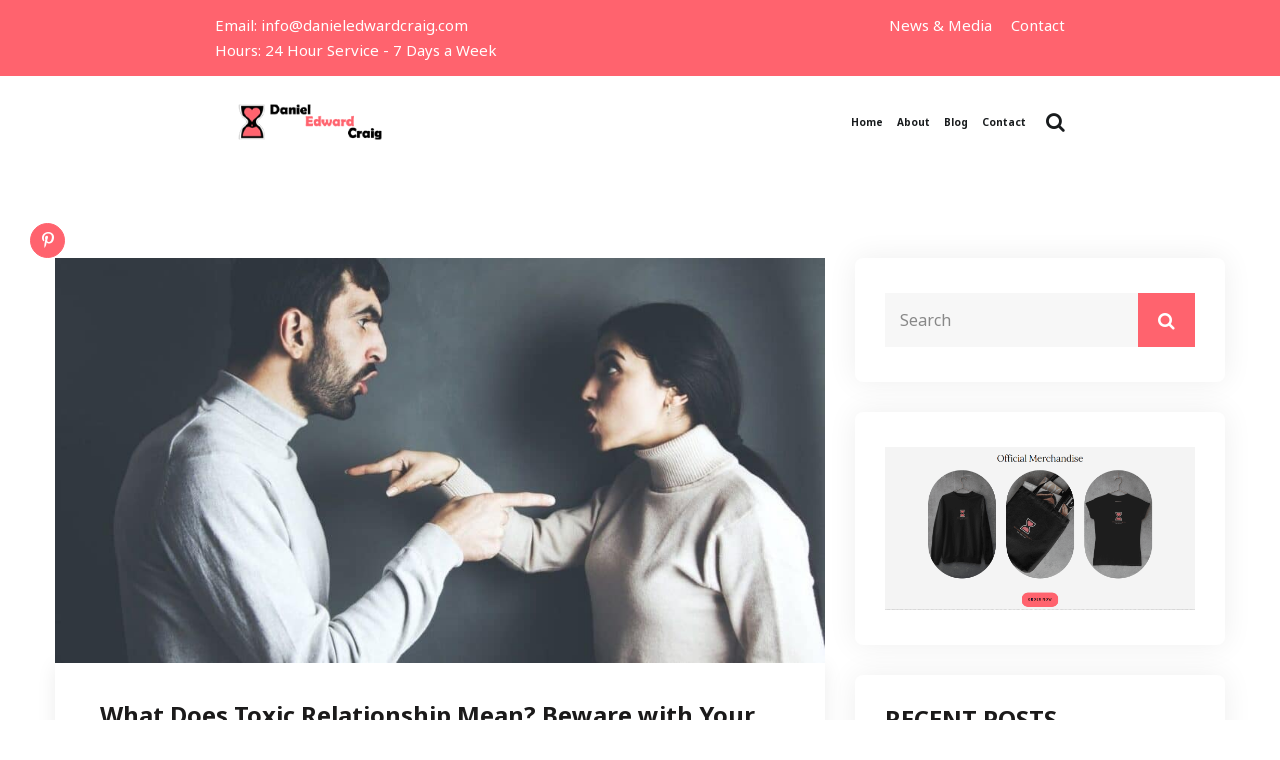

--- FILE ---
content_type: text/html; charset=UTF-8
request_url: https://danieledwardcraig.com/what-does-toxic-relationship-mean/
body_size: 22820
content:
<!DOCTYPE html>
<html lang="en-US" prefix="og: http://ogp.me/ns#" prefix="og: https://ogp.me/ns#">
<head>
<meta charset="UTF-8">
<meta name="viewport" content="width=device-width, initial-scale=1">
<link rel="profile" href="https://gmpg.org/xfn/11">
<link rel="pingback" href="https://danieledwardcraig.com/xmlrpc.php">

	<style>img:is([sizes="auto" i], [sizes^="auto," i]) { contain-intrinsic-size: 3000px 1500px }</style>
	<!-- Hubbub v.1.35.0 https://morehubbub.com/ -->
<meta property="og:locale" content="en_US" />
<meta property="og:type" content="article" />
<meta property="og:title" content="What Does Toxic Relationship Mean? Beware with Your Partner! (2022)" />
<meta property="og:description" content="https://youtu.be/PN0V_fYmrqw What Does Toxic Relationship Mean? Does it have to do with the way you talk about each other, how you treat each other or maybe your actions towards one another? Or is this a" />
<meta property="og:url" content="https://danieledwardcraig.com/what-does-toxic-relationship-mean/" />
<meta property="og:site_name" content="Daniel Edward Craig" />
<meta property="og:updated_time" content="2022-04-13T16:56:40+00:00" />
<meta property="article:published_time" content="2022-01-25T14:05:34+00:00" />
<meta property="article:modified_time" content="2022-04-13T16:56:40+00:00" />
<meta name="twitter:card" content="summary_large_image" />
<meta name="twitter:title" content="What Does Toxic Relationship Mean? Beware with Your Partner! (2022)" />
<meta name="twitter:description" content="https://youtu.be/PN0V_fYmrqw What Does Toxic Relationship Mean? Does it have to do with the way you talk about each other, how you treat each other or maybe your actions towards one another? Or is this a" />
<meta class="flipboard-article" content="https://youtu.be/PN0V_fYmrqw What Does Toxic Relationship Mean? Does it have to do with the way you talk about each other, how you treat each other or maybe your actions towards one another? Or is this a" />
<meta property="og:image" content="https://danieledwardcraig.com/wp-content/uploads/2022/01/assumptions-in-relationships.jpg" />
<meta name="twitter:image" content="https://danieledwardcraig.com/wp-content/uploads/2022/01/assumptions-in-relationships.jpg" />
<meta property="og:image:width" content="1200" />
<meta property="og:image:height" content="630" />
<!-- Hubbub v.1.35.0 https://morehubbub.com/ -->

<!-- Easy Social Share Buttons for WordPress v.10.4 https://socialsharingplugin.com -->
<meta property="og:image" content="http://danieledwardcraig.com/wp-content/uploads/2022/01/assumptions-in-relationships.jpg" />
<meta property="og:image:width" content="1200" />
<meta property="og:image:height" content="630" />
<!-- / Easy Social Share Buttons for WordPress -->
<meta name="twitter:image" content="http://danieledwardcraig.com/wp-content/uploads/2022/01/assumptions-in-relationships.jpg" />

<!-- Search Engine Optimization by Rank Math PRO - https://rankmath.com/ -->
<title>What Does Toxic Relationship Mean? Beware With Your Partner! (2022) - Daniel Edward Craig</title>
<meta name="description" content="What does toxic relationship mean? Does it have to do with the way you talk about each other, how you treat each other or maybe your actions towards one another? Find out more!"/>
<meta name="robots" content="follow, index, max-snippet:-1, max-video-preview:-1, max-image-preview:large"/>
<link rel="canonical" href="https://danieledwardcraig.com/what-does-toxic-relationship-mean/" />
<meta property="og:locale" content="en_US" />
<meta property="og:type" content="article" />
<meta property="og:title" content="What Does Toxic Relationship Mean? Beware with Your Partner! (2022)" />
<meta property="og:description" content="https://youtu.be/PN0V_fYmrqw What Does Toxic Relationship Mean? Does it have to do with the way you talk about each other, how you treat each other or maybe your actions towards one another? Or is this a person who is simply toxic in some ways and you need to cut them off from your life completely? And if so, why would someone want to be in a healthy relationship when there are people out there that clearly don’t know what they are doing? Does it mean that you can’t be friends with somebody anymore without feeling uncomfortable at all times? Toxic relationships" />
<meta property="og:url" content="https://danieledwardcraig.com/what-does-toxic-relationship-mean/" />
<meta property="og:site_name" content="Daniel Edward Craig" />
<meta property="article:tag" content="dating tips" />
<meta property="article:tag" content="dating tips and tricks" />
<meta property="article:tag" content="relationship" />
<meta property="article:tag" content="toxic relationship" />
<meta property="article:section" content="Blog" />
<meta property="og:updated_time" content="2022-04-13T16:56:40+00:00" />
<meta property="article:published_time" content="2022-01-25T14:05:34+00:00" />
<meta property="article:modified_time" content="2022-04-13T16:56:40+00:00" />
<meta property="og:video" content="https://www.youtube.com/embed/PN0V_fYmrqw" />
<meta property="video:duration" content="72" />
<meta property="ya:ovs:upload_date" content="2022-04-13" />
<meta property="ya:ovs:allow_embed" content="true" />
<meta name="twitter:card" content="summary_large_image" />
<meta name="twitter:title" content="What Does Toxic Relationship Mean? Beware with Your Partner! (2022)" />
<meta name="twitter:description" content="https://youtu.be/PN0V_fYmrqw What Does Toxic Relationship Mean? Does it have to do with the way you talk about each other, how you treat each other or maybe your actions towards one another? Or is this a person who is simply toxic in some ways and you need to cut them off from your life completely? And if so, why would someone want to be in a healthy relationship when there are people out there that clearly don’t know what they are doing? Does it mean that you can’t be friends with somebody anymore without feeling uncomfortable at all times? Toxic relationships" />
<meta name="twitter:label1" content="Written by" />
<meta name="twitter:data1" content="admin" />
<meta name="twitter:label2" content="Time to read" />
<meta name="twitter:data2" content="3 minutes" />
<script type="application/ld+json" class="rank-math-schema-pro">{"@context":"https://schema.org","@graph":[{"@type":["Person","Organization"],"@id":"https://danieledwardcraig.com/#person","name":"Daniel Edward Craig","logo":{"@type":"ImageObject","@id":"https://danieledwardcraig.com/#logo","url":"http://danieledwardcraig.com/wp-content/uploads/2022/11/Add-a-heading.png","contentUrl":"http://danieledwardcraig.com/wp-content/uploads/2022/11/Add-a-heading.png","caption":"Daniel Edward Craig","inLanguage":"en-US","width":"500","height":"500"},"image":{"@type":"ImageObject","@id":"https://danieledwardcraig.com/#logo","url":"http://danieledwardcraig.com/wp-content/uploads/2022/11/Add-a-heading.png","contentUrl":"http://danieledwardcraig.com/wp-content/uploads/2022/11/Add-a-heading.png","caption":"Daniel Edward Craig","inLanguage":"en-US","width":"500","height":"500"}},{"@type":"WebSite","@id":"https://danieledwardcraig.com/#website","url":"https://danieledwardcraig.com","name":"Daniel Edward Craig","alternateName":"DanielEdwardCraig.com","publisher":{"@id":"https://danieledwardcraig.com/#person"},"inLanguage":"en-US"},{"@type":"ImageObject","@id":"https://danieledwardcraig.com/wp-content/uploads/2022/01/assumptions-in-relationships.jpg","url":"https://danieledwardcraig.com/wp-content/uploads/2022/01/assumptions-in-relationships.jpg","width":"1200","height":"630","inLanguage":"en-US"},{"@type":"WebPage","@id":"https://danieledwardcraig.com/what-does-toxic-relationship-mean/#webpage","url":"https://danieledwardcraig.com/what-does-toxic-relationship-mean/","name":"What Does Toxic Relationship Mean? Beware With Your Partner! (2022) - Daniel Edward Craig","datePublished":"2022-01-25T14:05:34+00:00","dateModified":"2022-04-13T16:56:40+00:00","isPartOf":{"@id":"https://danieledwardcraig.com/#website"},"primaryImageOfPage":{"@id":"https://danieledwardcraig.com/wp-content/uploads/2022/01/assumptions-in-relationships.jpg"},"inLanguage":"en-US"},{"@type":"Person","@id":"https://danieledwardcraig.com/author/admin/","name":"admin","url":"https://danieledwardcraig.com/author/admin/","image":{"@type":"ImageObject","@id":"https://secure.gravatar.com/avatar/13dfe17cf8d35406eebfc90eb6e441bbb5350d7dede57a53e746a6b13c0b1461?s=96&amp;d=mm&amp;r=g","url":"https://secure.gravatar.com/avatar/13dfe17cf8d35406eebfc90eb6e441bbb5350d7dede57a53e746a6b13c0b1461?s=96&amp;d=mm&amp;r=g","caption":"admin","inLanguage":"en-US"},"sameAs":["https://danieledwardcraig.com"]},{"headline":"What Does Toxic Relationship Mean? Beware With Your Partner! (2022) - Daniel Edward Craig","description":"What does toxic relationship mean? Does it have to do with the way you talk about each other, how you treat each other or maybe your actions towards one another? Find out more!","datePublished":"2022-01-25T14:05:34+00:00","dateModified":"2022-04-13T16:56:40+00:00","image":{"@id":"https://danieledwardcraig.com/wp-content/uploads/2022/01/assumptions-in-relationships.jpg"},"author":{"@id":"https://danieledwardcraig.com/author/admin/","name":"admin"},"@type":"NewsArticle","copyrightYear":"2022","name":"What Does Toxic Relationship Mean? Beware With Your Partner! (2022) - Daniel Edward Craig","articleSection":"Blog","@id":"https://danieledwardcraig.com/what-does-toxic-relationship-mean/#schema-3680","isPartOf":{"@id":"https://danieledwardcraig.com/what-does-toxic-relationship-mean/#webpage"},"publisher":{"@id":"https://danieledwardcraig.com/#person"},"inLanguage":"en-US","mainEntityOfPage":{"@id":"https://danieledwardcraig.com/what-does-toxic-relationship-mean/#webpage"}},{"@type":"VideoObject","name":"What Does Toxic Relationship Mean? Beware with Your Partner! (2022)","description":"If you want to read more about this topic, you can find out on our article: https://danieledwardcraig.com/what-does-toxic-relationship-mean/What Does Toxic R...","uploadDate":"2022-04-13","thumbnailUrl":"https://danieledwardcraig.com/wp-content/uploads/2022/01/assumptions-in-relationships.jpg","embedUrl":"https://www.youtube.com/embed/PN0V_fYmrqw","duration":"PT1M12S","width":"1280","height":"720","isFamilyFriendly":"True","@id":"https://danieledwardcraig.com/what-does-toxic-relationship-mean/#schema-3681","isPartOf":{"@id":"https://danieledwardcraig.com/what-does-toxic-relationship-mean/#webpage"},"publisher":{"@id":"https://danieledwardcraig.com/#person"},"inLanguage":"en-US"}]}</script>
<!-- /Rank Math WordPress SEO plugin -->

<link rel='dns-prefetch' href='//www.googletagmanager.com' />
<link rel='dns-prefetch' href='//fonts.googleapis.com' />
<link rel='dns-prefetch' href='//pagead2.googlesyndication.com' />
<script type="text/javascript">
/* <![CDATA[ */
window._wpemojiSettings = {"baseUrl":"https:\/\/s.w.org\/images\/core\/emoji\/15.1.0\/72x72\/","ext":".png","svgUrl":"https:\/\/s.w.org\/images\/core\/emoji\/15.1.0\/svg\/","svgExt":".svg","source":{"concatemoji":"https:\/\/danieledwardcraig.com\/wp-includes\/js\/wp-emoji-release.min.js?ver=6.8.1"}};
/*! This file is auto-generated */
!function(i,n){var o,s,e;function c(e){try{var t={supportTests:e,timestamp:(new Date).valueOf()};sessionStorage.setItem(o,JSON.stringify(t))}catch(e){}}function p(e,t,n){e.clearRect(0,0,e.canvas.width,e.canvas.height),e.fillText(t,0,0);var t=new Uint32Array(e.getImageData(0,0,e.canvas.width,e.canvas.height).data),r=(e.clearRect(0,0,e.canvas.width,e.canvas.height),e.fillText(n,0,0),new Uint32Array(e.getImageData(0,0,e.canvas.width,e.canvas.height).data));return t.every(function(e,t){return e===r[t]})}function u(e,t,n){switch(t){case"flag":return n(e,"\ud83c\udff3\ufe0f\u200d\u26a7\ufe0f","\ud83c\udff3\ufe0f\u200b\u26a7\ufe0f")?!1:!n(e,"\ud83c\uddfa\ud83c\uddf3","\ud83c\uddfa\u200b\ud83c\uddf3")&&!n(e,"\ud83c\udff4\udb40\udc67\udb40\udc62\udb40\udc65\udb40\udc6e\udb40\udc67\udb40\udc7f","\ud83c\udff4\u200b\udb40\udc67\u200b\udb40\udc62\u200b\udb40\udc65\u200b\udb40\udc6e\u200b\udb40\udc67\u200b\udb40\udc7f");case"emoji":return!n(e,"\ud83d\udc26\u200d\ud83d\udd25","\ud83d\udc26\u200b\ud83d\udd25")}return!1}function f(e,t,n){var r="undefined"!=typeof WorkerGlobalScope&&self instanceof WorkerGlobalScope?new OffscreenCanvas(300,150):i.createElement("canvas"),a=r.getContext("2d",{willReadFrequently:!0}),o=(a.textBaseline="top",a.font="600 32px Arial",{});return e.forEach(function(e){o[e]=t(a,e,n)}),o}function t(e){var t=i.createElement("script");t.src=e,t.defer=!0,i.head.appendChild(t)}"undefined"!=typeof Promise&&(o="wpEmojiSettingsSupports",s=["flag","emoji"],n.supports={everything:!0,everythingExceptFlag:!0},e=new Promise(function(e){i.addEventListener("DOMContentLoaded",e,{once:!0})}),new Promise(function(t){var n=function(){try{var e=JSON.parse(sessionStorage.getItem(o));if("object"==typeof e&&"number"==typeof e.timestamp&&(new Date).valueOf()<e.timestamp+604800&&"object"==typeof e.supportTests)return e.supportTests}catch(e){}return null}();if(!n){if("undefined"!=typeof Worker&&"undefined"!=typeof OffscreenCanvas&&"undefined"!=typeof URL&&URL.createObjectURL&&"undefined"!=typeof Blob)try{var e="postMessage("+f.toString()+"("+[JSON.stringify(s),u.toString(),p.toString()].join(",")+"));",r=new Blob([e],{type:"text/javascript"}),a=new Worker(URL.createObjectURL(r),{name:"wpTestEmojiSupports"});return void(a.onmessage=function(e){c(n=e.data),a.terminate(),t(n)})}catch(e){}c(n=f(s,u,p))}t(n)}).then(function(e){for(var t in e)n.supports[t]=e[t],n.supports.everything=n.supports.everything&&n.supports[t],"flag"!==t&&(n.supports.everythingExceptFlag=n.supports.everythingExceptFlag&&n.supports[t]);n.supports.everythingExceptFlag=n.supports.everythingExceptFlag&&!n.supports.flag,n.DOMReady=!1,n.readyCallback=function(){n.DOMReady=!0}}).then(function(){return e}).then(function(){var e;n.supports.everything||(n.readyCallback(),(e=n.source||{}).concatemoji?t(e.concatemoji):e.wpemoji&&e.twemoji&&(t(e.twemoji),t(e.wpemoji)))}))}((window,document),window._wpemojiSettings);
/* ]]> */
</script>
<style id='wp-emoji-styles-inline-css' type='text/css'>

	img.wp-smiley, img.emoji {
		display: inline !important;
		border: none !important;
		box-shadow: none !important;
		height: 1em !important;
		width: 1em !important;
		margin: 0 0.07em !important;
		vertical-align: -0.1em !important;
		background: none !important;
		padding: 0 !important;
	}
</style>
<link rel='stylesheet' id='wp-block-library-css' href='https://danieledwardcraig.com/wp-includes/css/dist/block-library/style.min.css?ver=6.8.1' type='text/css' media='all' />
<style id='classic-theme-styles-inline-css' type='text/css'>
/*! This file is auto-generated */
.wp-block-button__link{color:#fff;background-color:#32373c;border-radius:9999px;box-shadow:none;text-decoration:none;padding:calc(.667em + 2px) calc(1.333em + 2px);font-size:1.125em}.wp-block-file__button{background:#32373c;color:#fff;text-decoration:none}
</style>
<link rel='stylesheet' id='wp-components-css' href='https://danieledwardcraig.com/wp-includes/css/dist/components/style.min.css?ver=6.8.1' type='text/css' media='all' />
<link rel='stylesheet' id='wp-preferences-css' href='https://danieledwardcraig.com/wp-includes/css/dist/preferences/style.min.css?ver=6.8.1' type='text/css' media='all' />
<link rel='stylesheet' id='wp-block-editor-css' href='https://danieledwardcraig.com/wp-includes/css/dist/block-editor/style.min.css?ver=6.8.1' type='text/css' media='all' />
<link rel='stylesheet' id='wp-reusable-blocks-css' href='https://danieledwardcraig.com/wp-includes/css/dist/reusable-blocks/style.min.css?ver=6.8.1' type='text/css' media='all' />
<link rel='stylesheet' id='wp-patterns-css' href='https://danieledwardcraig.com/wp-includes/css/dist/patterns/style.min.css?ver=6.8.1' type='text/css' media='all' />
<link rel='stylesheet' id='wp-editor-css' href='https://danieledwardcraig.com/wp-includes/css/dist/editor/style.min.css?ver=6.8.1' type='text/css' media='all' />
<link rel='stylesheet' id='amalinkspro-cgb-style-css-css' href='https://danieledwardcraig.com/wp-content/plugins/amalinkspro/includes/amalinkspro/dist/blocks.style.build.css?ver=6.8.1' type='text/css' media='all' />
<style id='global-styles-inline-css' type='text/css'>
:root{--wp--preset--aspect-ratio--square: 1;--wp--preset--aspect-ratio--4-3: 4/3;--wp--preset--aspect-ratio--3-4: 3/4;--wp--preset--aspect-ratio--3-2: 3/2;--wp--preset--aspect-ratio--2-3: 2/3;--wp--preset--aspect-ratio--16-9: 16/9;--wp--preset--aspect-ratio--9-16: 9/16;--wp--preset--color--black: #000000;--wp--preset--color--cyan-bluish-gray: #abb8c3;--wp--preset--color--white: #ffffff;--wp--preset--color--pale-pink: #f78da7;--wp--preset--color--vivid-red: #cf2e2e;--wp--preset--color--luminous-vivid-orange: #ff6900;--wp--preset--color--luminous-vivid-amber: #fcb900;--wp--preset--color--light-green-cyan: #7bdcb5;--wp--preset--color--vivid-green-cyan: #00d084;--wp--preset--color--pale-cyan-blue: #8ed1fc;--wp--preset--color--vivid-cyan-blue: #0693e3;--wp--preset--color--vivid-purple: #9b51e0;--wp--preset--gradient--vivid-cyan-blue-to-vivid-purple: linear-gradient(135deg,rgba(6,147,227,1) 0%,rgb(155,81,224) 100%);--wp--preset--gradient--light-green-cyan-to-vivid-green-cyan: linear-gradient(135deg,rgb(122,220,180) 0%,rgb(0,208,130) 100%);--wp--preset--gradient--luminous-vivid-amber-to-luminous-vivid-orange: linear-gradient(135deg,rgba(252,185,0,1) 0%,rgba(255,105,0,1) 100%);--wp--preset--gradient--luminous-vivid-orange-to-vivid-red: linear-gradient(135deg,rgba(255,105,0,1) 0%,rgb(207,46,46) 100%);--wp--preset--gradient--very-light-gray-to-cyan-bluish-gray: linear-gradient(135deg,rgb(238,238,238) 0%,rgb(169,184,195) 100%);--wp--preset--gradient--cool-to-warm-spectrum: linear-gradient(135deg,rgb(74,234,220) 0%,rgb(151,120,209) 20%,rgb(207,42,186) 40%,rgb(238,44,130) 60%,rgb(251,105,98) 80%,rgb(254,248,76) 100%);--wp--preset--gradient--blush-light-purple: linear-gradient(135deg,rgb(255,206,236) 0%,rgb(152,150,240) 100%);--wp--preset--gradient--blush-bordeaux: linear-gradient(135deg,rgb(254,205,165) 0%,rgb(254,45,45) 50%,rgb(107,0,62) 100%);--wp--preset--gradient--luminous-dusk: linear-gradient(135deg,rgb(255,203,112) 0%,rgb(199,81,192) 50%,rgb(65,88,208) 100%);--wp--preset--gradient--pale-ocean: linear-gradient(135deg,rgb(255,245,203) 0%,rgb(182,227,212) 50%,rgb(51,167,181) 100%);--wp--preset--gradient--electric-grass: linear-gradient(135deg,rgb(202,248,128) 0%,rgb(113,206,126) 100%);--wp--preset--gradient--midnight: linear-gradient(135deg,rgb(2,3,129) 0%,rgb(40,116,252) 100%);--wp--preset--font-size--small: 13px;--wp--preset--font-size--medium: 20px;--wp--preset--font-size--large: 36px;--wp--preset--font-size--x-large: 42px;--wp--preset--spacing--20: 0.44rem;--wp--preset--spacing--30: 0.67rem;--wp--preset--spacing--40: 1rem;--wp--preset--spacing--50: 1.5rem;--wp--preset--spacing--60: 2.25rem;--wp--preset--spacing--70: 3.38rem;--wp--preset--spacing--80: 5.06rem;--wp--preset--shadow--natural: 6px 6px 9px rgba(0, 0, 0, 0.2);--wp--preset--shadow--deep: 12px 12px 50px rgba(0, 0, 0, 0.4);--wp--preset--shadow--sharp: 6px 6px 0px rgba(0, 0, 0, 0.2);--wp--preset--shadow--outlined: 6px 6px 0px -3px rgba(255, 255, 255, 1), 6px 6px rgba(0, 0, 0, 1);--wp--preset--shadow--crisp: 6px 6px 0px rgba(0, 0, 0, 1);}:where(.is-layout-flex){gap: 0.5em;}:where(.is-layout-grid){gap: 0.5em;}body .is-layout-flex{display: flex;}.is-layout-flex{flex-wrap: wrap;align-items: center;}.is-layout-flex > :is(*, div){margin: 0;}body .is-layout-grid{display: grid;}.is-layout-grid > :is(*, div){margin: 0;}:where(.wp-block-columns.is-layout-flex){gap: 2em;}:where(.wp-block-columns.is-layout-grid){gap: 2em;}:where(.wp-block-post-template.is-layout-flex){gap: 1.25em;}:where(.wp-block-post-template.is-layout-grid){gap: 1.25em;}.has-black-color{color: var(--wp--preset--color--black) !important;}.has-cyan-bluish-gray-color{color: var(--wp--preset--color--cyan-bluish-gray) !important;}.has-white-color{color: var(--wp--preset--color--white) !important;}.has-pale-pink-color{color: var(--wp--preset--color--pale-pink) !important;}.has-vivid-red-color{color: var(--wp--preset--color--vivid-red) !important;}.has-luminous-vivid-orange-color{color: var(--wp--preset--color--luminous-vivid-orange) !important;}.has-luminous-vivid-amber-color{color: var(--wp--preset--color--luminous-vivid-amber) !important;}.has-light-green-cyan-color{color: var(--wp--preset--color--light-green-cyan) !important;}.has-vivid-green-cyan-color{color: var(--wp--preset--color--vivid-green-cyan) !important;}.has-pale-cyan-blue-color{color: var(--wp--preset--color--pale-cyan-blue) !important;}.has-vivid-cyan-blue-color{color: var(--wp--preset--color--vivid-cyan-blue) !important;}.has-vivid-purple-color{color: var(--wp--preset--color--vivid-purple) !important;}.has-black-background-color{background-color: var(--wp--preset--color--black) !important;}.has-cyan-bluish-gray-background-color{background-color: var(--wp--preset--color--cyan-bluish-gray) !important;}.has-white-background-color{background-color: var(--wp--preset--color--white) !important;}.has-pale-pink-background-color{background-color: var(--wp--preset--color--pale-pink) !important;}.has-vivid-red-background-color{background-color: var(--wp--preset--color--vivid-red) !important;}.has-luminous-vivid-orange-background-color{background-color: var(--wp--preset--color--luminous-vivid-orange) !important;}.has-luminous-vivid-amber-background-color{background-color: var(--wp--preset--color--luminous-vivid-amber) !important;}.has-light-green-cyan-background-color{background-color: var(--wp--preset--color--light-green-cyan) !important;}.has-vivid-green-cyan-background-color{background-color: var(--wp--preset--color--vivid-green-cyan) !important;}.has-pale-cyan-blue-background-color{background-color: var(--wp--preset--color--pale-cyan-blue) !important;}.has-vivid-cyan-blue-background-color{background-color: var(--wp--preset--color--vivid-cyan-blue) !important;}.has-vivid-purple-background-color{background-color: var(--wp--preset--color--vivid-purple) !important;}.has-black-border-color{border-color: var(--wp--preset--color--black) !important;}.has-cyan-bluish-gray-border-color{border-color: var(--wp--preset--color--cyan-bluish-gray) !important;}.has-white-border-color{border-color: var(--wp--preset--color--white) !important;}.has-pale-pink-border-color{border-color: var(--wp--preset--color--pale-pink) !important;}.has-vivid-red-border-color{border-color: var(--wp--preset--color--vivid-red) !important;}.has-luminous-vivid-orange-border-color{border-color: var(--wp--preset--color--luminous-vivid-orange) !important;}.has-luminous-vivid-amber-border-color{border-color: var(--wp--preset--color--luminous-vivid-amber) !important;}.has-light-green-cyan-border-color{border-color: var(--wp--preset--color--light-green-cyan) !important;}.has-vivid-green-cyan-border-color{border-color: var(--wp--preset--color--vivid-green-cyan) !important;}.has-pale-cyan-blue-border-color{border-color: var(--wp--preset--color--pale-cyan-blue) !important;}.has-vivid-cyan-blue-border-color{border-color: var(--wp--preset--color--vivid-cyan-blue) !important;}.has-vivid-purple-border-color{border-color: var(--wp--preset--color--vivid-purple) !important;}.has-vivid-cyan-blue-to-vivid-purple-gradient-background{background: var(--wp--preset--gradient--vivid-cyan-blue-to-vivid-purple) !important;}.has-light-green-cyan-to-vivid-green-cyan-gradient-background{background: var(--wp--preset--gradient--light-green-cyan-to-vivid-green-cyan) !important;}.has-luminous-vivid-amber-to-luminous-vivid-orange-gradient-background{background: var(--wp--preset--gradient--luminous-vivid-amber-to-luminous-vivid-orange) !important;}.has-luminous-vivid-orange-to-vivid-red-gradient-background{background: var(--wp--preset--gradient--luminous-vivid-orange-to-vivid-red) !important;}.has-very-light-gray-to-cyan-bluish-gray-gradient-background{background: var(--wp--preset--gradient--very-light-gray-to-cyan-bluish-gray) !important;}.has-cool-to-warm-spectrum-gradient-background{background: var(--wp--preset--gradient--cool-to-warm-spectrum) !important;}.has-blush-light-purple-gradient-background{background: var(--wp--preset--gradient--blush-light-purple) !important;}.has-blush-bordeaux-gradient-background{background: var(--wp--preset--gradient--blush-bordeaux) !important;}.has-luminous-dusk-gradient-background{background: var(--wp--preset--gradient--luminous-dusk) !important;}.has-pale-ocean-gradient-background{background: var(--wp--preset--gradient--pale-ocean) !important;}.has-electric-grass-gradient-background{background: var(--wp--preset--gradient--electric-grass) !important;}.has-midnight-gradient-background{background: var(--wp--preset--gradient--midnight) !important;}.has-small-font-size{font-size: var(--wp--preset--font-size--small) !important;}.has-medium-font-size{font-size: var(--wp--preset--font-size--medium) !important;}.has-large-font-size{font-size: var(--wp--preset--font-size--large) !important;}.has-x-large-font-size{font-size: var(--wp--preset--font-size--x-large) !important;}
:where(.wp-block-post-template.is-layout-flex){gap: 1.25em;}:where(.wp-block-post-template.is-layout-grid){gap: 1.25em;}
:where(.wp-block-columns.is-layout-flex){gap: 2em;}:where(.wp-block-columns.is-layout-grid){gap: 2em;}
:root :where(.wp-block-pullquote){font-size: 1.5em;line-height: 1.6;}
</style>
<link rel='stylesheet' id='amalinkspro-css' href='https://danieledwardcraig.com/wp-content/plugins/amalinkspro/public/css/amalinkspro-public.css?ver=2.2.5' type='text/css' media='all' />
<link rel='stylesheet' id='contact-form-7-css' href='https://danieledwardcraig.com/wp-content/plugins/contact-form-7/includes/css/styles.css?ver=6.1' type='text/css' media='all' />
<link rel='stylesheet' id='ilrcp_style-css' href='https://danieledwardcraig.com/wp-content/plugins/internal-linking-related-contents-pro/assets/css/style.css' type='text/css' media='all' />
<style id='ilrcp_style-inline-css' type='text/css'>

				@media screen and (min-width : 0) and (max-width : 480px) {
					.internal-linking-related-contents-pro .template-1 ,
					.internal-linking-related-contents-pro .template-2 ,
					.internal-linking-related-contents-pro .template-3 ,
					.internal-linking-related-contents-pro .template-4 .postTitle ,
					.internal-linking-related-contents-pro .template-5 ,
					.internal-linking-related-contents-pro .template-6 .postTitle strong ,
					.internal-linking-related-contents-pro .template-6 span ,
					.internal-linking-related-contents-pro .template-8 .postTitle ,
					.internal-linking-related-contents-pro .template-9 .postTitle ,
					.internal-linking-related-contents-pro .template-7 span ,
					.internal-linking-related-contents-pro a.template-10 ,
					.internal-linking-related-contents-pro-template.template-10 .postTitle ,
					.internal-linking-related-contents-pro a.template-11 ,
					.internal-linking-related-contents-pro a.template-12 ,
					.internal-linking-related-contents-pro a.template-13 ,
					.internal-linking-related-contents-pro.internal-linking-related-contents-pro-template-13 span.cta { font-size:14px}

					.internal-linking-related-contents-pro.internal-linking-related-contents-pro-template-11 span.cta ,
					.internal-linking-related-contents-pro.internal-linking-related-contents-pro-template-12 span.cta { font-size:10px}

					.internal-linking-related-contents-pro .template-7 span.ilrcp-date { font-size:12px}
					.internal-linking-related-contents-pro .template-7 span.ilrcp-author { font-size:8px}
				
				}
				@media screen and (min-width : 481px) and (max-width : 768px) {
					.internal-linking-related-contents-pro .template-1 ,
					.internal-linking-related-contents-pro .template-2 ,
					.internal-linking-related-contents-pro .template-3 ,
					.internal-linking-related-contents-pro .template-4 .postTitle ,
					.internal-linking-related-contents-pro .template-5 ,
					.internal-linking-related-contents-pro .template-6 .postTitle strong ,
					.internal-linking-related-contents-pro .template-6 span ,
					.internal-linking-related-contents-pro .template-8 .postTitle ,
					.internal-linking-related-contents-pro .template-9 .postTitle ,
					.internal-linking-related-contents-pro .template-7 span ,
					.internal-linking-related-contents-pro a.template-10 ,
					.internal-linking-related-contents-pro-template.template-10 .postTitle ,
					.internal-linking-related-contents-pro a.template-11 ,
					.internal-linking-related-contents-pro a.template-12 ,
					.internal-linking-related-contents-pro a.template-13 ,
					.internal-linking-related-contents-pro.internal-linking-related-contents-pro-template-13 span.cta { font-size:16px}
					
					.internal-linking-related-contents-pro.internal-linking-related-contents-pro-template-11 span.cta ,
					.internal-linking-related-contents-pro.internal-linking-related-contents-pro-template-12 span.cta { font-size:12px}

					.internal-linking-related-contents-pro .template-7 span.ilrcp-date { font-size:14px}
					.internal-linking-related-contents-pro .template-7 span.ilrcp-author { font-size:10px}

				}
				@media screen and (min-width : 769px) {
					.internal-linking-related-contents-pro .template-1 ,
					.internal-linking-related-contents-pro .template-2 ,
					.internal-linking-related-contents-pro .template-3 ,
					.internal-linking-related-contents-pro .template-4 .postTitle ,
					.internal-linking-related-contents-pro .template-5 ,
					.internal-linking-related-contents-pro .template-6 .postTitle strong ,
					.internal-linking-related-contents-pro .template-6 span ,
					.internal-linking-related-contents-pro .template-8 .postTitle ,
					.internal-linking-related-contents-pro .template-9 .postTitle ,
					.internal-linking-related-contents-pro .template-7 span ,
					.internal-linking-related-contents-pro a.template-10 ,
					.internal-linking-related-contents-pro-template.template-10 .postTitle ,
					.internal-linking-related-contents-pro a.template-11 ,
					.internal-linking-related-contents-pro a.template-12 ,
					.internal-linking-related-contents-pro a.template-13 ,
					.internal-linking-related-contents-pro.internal-linking-related-contents-pro-template-13 span.cta { font-size:20px}

					.internal-linking-related-contents-pro.internal-linking-related-contents-pro-template-11 span.cta ,
					.internal-linking-related-contents-pro.internal-linking-related-contents-pro-template-12 span.cta { font-size:16px}

					.internal-linking-related-contents-pro .template-7 span.ilrcp-date { font-size:18px}
					.internal-linking-related-contents-pro .template-7 span.ilrcp-author { font-size:14px}
				
				}
				html[amp] .internal-linking-related-contents-pro .template-1 ,
				html[amp] .internal-linking-related-contents-pro .template-2 ,
				html[amp] .internal-linking-related-contents-pro .template-3 ,
				html[amp] .internal-linking-related-contents-pro .template-4 .postTitle ,
				html[amp] .internal-linking-related-contents-pro .template-5 ,
				html[amp] .internal-linking-related-contents-pro .template-6 .postTitle strong ,
				html[amp] .internal-linking-related-contents-pro .template-6 span ,
				html[amp] .internal-linking-related-contents-pro .template-8 .postTitle ,
				html[amp] .internal-linking-related-contents-pro .template-9 .postTitle ,
				html[amp] .internal-linking-related-contents-pro .template-7 span ,
				html[amp] .internal-linking-related-contents-pro a.template-10 ,
				html[amp] .internal-linking-related-contents-pro-template.template-10 .postTitle ,
				html[amp] .internal-linking-related-contents-pro a.template-11 ,
				html[amp] .internal-linking-related-contents-pro a.template-12 ,
				html[amp] .internal-linking-related-contents-pro a.template-13 ,
				html[amp] .internal-linking-related-contents-pro.internal-linking-related-contents-pro-template-13 span.cta { font-size:14px}

				html[amp] .internal-linking-related-contents-pro.internal-linking-related-contents-pro-template-11 span.cta ,
				html[amp] .internal-linking-related-contents-pro.internal-linking-related-contents-pro-template-12 span.cta { font-size:10px}

				html[amp] .internal-linking-related-contents-pro .template-7 span.ilrcp-date { font-size:12px}
				html[amp] .internal-linking-related-contents-pro .template-7 span.ilrcp-author { font-size:10px}
				.internal-linking-related-contents-pro:before { margin-top:15px}
				.internal-linking-related-contents-pro:after { margin-bottom:15px}
				.internal-linking-related-contents-pro .template-1 ,
				.internal-linking-related-contents-pro .template-2 ,
				.internal-linking-related-contents-pro .template-3 ,
				.internal-linking-related-contents-pro .template-6 .postTitle strong,
				.internal-linking-related-contents-pro .template-8:before ,
				.internal-linking-related-contents-pro .template-9:before ,
				.internal-linking-related-contents-pro .template-9:after ,
				.internal-linking-related-contents-pro a.template-11 ,
				.internal-linking-related-contents-pro a.template-12 { background-color:#f90042!important}
				html[amp] .internal-linking-related-contents-pro .template-8:before ,
				html[amp] .internal-linking-related-contents-pro .template-9:before ,
				html[amp] .internal-linking-related-contents-pro .template-9:after { background-color:#f90042}
				.internal-linking-related-contents-pro .template-1:hover ,
				.internal-linking-related-contents-pro .template-1:active ,
				.internal-linking-related-contents-pro .template-1:focus ,
				.internal-linking-related-contents-pro .template-2 span.cta ,
				.internal-linking-related-contents-pro .template-2:hover ,
				.internal-linking-related-contents-pro .template-2:active ,
				.internal-linking-related-contents-pro .template-2:focus ,
				.internal-linking-related-contents-pro .template-3:hover ,
				.internal-linking-related-contents-pro .template-3:active ,
				.internal-linking-related-contents-pro .template-3:focus ,
				.internal-linking-related-contents-pro .template-3 .postTitle ,
				.internal-linking-related-contents-pro .template-6 .postTitle strong:hover ,
				.internal-linking-related-contents-pro .template-6 .postTitle strong:active ,
				.internal-linking-related-contents-pro .template-6 .postTitle strong:focus ,
				.internal-linking-related-contents-pro a.template-11:hover ,
				.internal-linking-related-contents-pro a.template-11:active ,
				.internal-linking-related-contents-pro a.template-11:focus ,
				.internal-linking-related-contents-pro a.template-12:hover ,
				.internal-linking-related-contents-pro a.template-12:active ,
				.internal-linking-related-contents-pro a.template-12:focus { background-color:#f94f7d!important}
				.internal-linking-related-contents-pro .template-1 span ,
				.internal-linking-related-contents-pro .template-2 span.postTitle ,
				.internal-linking-related-contents-pro .template-3 span.cta ,
				.internal-linking-related-contents-pro .template-5 a ,
				.internal-linking-related-contents-pro .template-5 span ,
				.internal-linking-related-contents-pro .template-5 strong ,
				.internal-linking-related-contents-pro .template-10 a ,
				.internal-linking-related-contents-pro .template-10 span ,
				.internal-linking-related-contents-pro .template-10 strong ,
				.internal-linking-related-contents-pro .template-10 .postTitle ,
				.internal-linking-related-contents-pro a.template-11 ,
				.internal-linking-related-contents-pro a.template-12 ,
				.internal-linking-related-contents-pro a.template-13 { color:#ffffff}
				.internal-linking-related-contents-pro .template-2 span.cta ,
				.internal-linking-related-contents-pro .template-3 span.postTitle ,
				.internal-linking-related-contents-pro .template-6 .postTitle strong { color:#ffffff}
				.internal-linking-related-contents-pro .template-4:not(.internal-linking-related-contents-pro-template):hover .postTitle span ,
				.internal-linking-related-contents-pro .template-4:not(.internal-linking-related-contents-pro-template):active .postTitle span ,
				.internal-linking-related-contents-pro .template-4:not(.internal-linking-related-contents-pro-template):focus .postTitle span ,
				.internal-linking-related-contents-pro .internal-linking-related-contents-pro-template.template-4 a:hover span ,
				.internal-linking-related-contents-pro .internal-linking-related-contents-pro-template.template-4 a:active span ,
				.internal-linking-related-contents-pro .internal-linking-related-contents-pro-template.template-4 a:focus span ,
				.internal-linking-related-contents-pro .template-5 span:hover ,
				.internal-linking-related-contents-pro .template-5 span:active ,
				.internal-linking-related-contents-pro .template-5 span:focus ,
				.internal-linking-related-contents-pro .template-6 span:hover ,
				.internal-linking-related-contents-pro .template-6 span:active ,
				.internal-linking-related-contents-pro .template-6 span:focus ,
				.internal-linking-related-contents-pro .template-7:not(.internal-linking-related-contents-pro-template):hover span.ilrcp-title ,
				.internal-linking-related-contents-pro .template-7:not(.internal-linking-related-contents-pro-template):active span.ilrcp-title ,
				.internal-linking-related-contents-pro .template-7:not(.internal-linking-related-contents-pro-template):focus span.ilrcp-title ,
				.internal-linking-related-contents-pro .internal-linking-related-contents-pro-template.template-7 a:hover span ,
				.internal-linking-related-contents-pro .internal-linking-related-contents-pro-template.template-7 a:active span ,
				.internal-linking-related-contents-pro .internal-linking-related-contents-pro-template.template-7 a:focus span ,
				.internal-linking-related-contents-pro .template-8:not(.internal-linking-related-contents-pro-template):hover .postTitle span ,
				.internal-linking-related-contents-pro .template-8:not(.internal-linking-related-contents-pro-template):active .postTitle span ,
				.internal-linking-related-contents-pro .template-8:not(.internal-linking-related-contents-pro-template):focus .postTitle span ,
				.internal-linking-related-contents-pro .internal-linking-related-contents-pro-template.template-8 a:hover span ,
				.internal-linking-related-contents-pro .internal-linking-related-contents-pro-template.template-8 a:active span ,
				.internal-linking-related-contents-pro .internal-linking-related-contents-pro-template.template-8 a:focus span ,
				.internal-linking-related-contents-pro .template-9:not(.internal-linking-related-contents-pro-template):hover .postTitle span ,
				.internal-linking-related-contents-pro .template-9:not(.internal-linking-related-contents-pro-template):active .postTitle span ,
				.internal-linking-related-contents-pro .template-9:not(.internal-linking-related-contents-pro-template):focus .postTitle span ,
				.internal-linking-related-contents-pro .internal-linking-related-contents-pro-template.template-9 a:hover span ,
				.internal-linking-related-contents-pro .internal-linking-related-contents-pro-template.template-9 a:active span ,
				.internal-linking-related-contents-pro .internal-linking-related-contents-pro-template.template-9 a:focus span ,
				.internal-linking-related-contents-pro a.template-11:hover ,
				.internal-linking-related-contents-pro a.template-12:hover ,
				.internal-linking-related-contents-pro a.template-13:hover { color:#f90042!important}
</style>
<link rel='stylesheet' id='dpsp-frontend-style-pro-css' href='https://danieledwardcraig.com/wp-content/plugins/social-pug/assets/dist/style-frontend-pro.css?ver=1.35.0' type='text/css' media='all' />
<style id='dpsp-frontend-style-pro-inline-css' type='text/css'>

			@media screen and ( max-width : 720px ) {
				aside#dpsp-floating-sidebar.dpsp-hide-on-mobile.opened {
					display: none;
				}
			}
			
</style>
<link rel='stylesheet' id='ez-toc-css' href='https://danieledwardcraig.com/wp-content/plugins/easy-table-of-contents/assets/css/screen.min.css?ver=2.0.75' type='text/css' media='all' />
<style id='ez-toc-inline-css' type='text/css'>
div#ez-toc-container .ez-toc-title {font-size: 120%;}div#ez-toc-container .ez-toc-title {font-weight: 500;}div#ez-toc-container ul li , div#ez-toc-container ul li a {font-size: 95%;}div#ez-toc-container ul li , div#ez-toc-container ul li a {font-weight: 500;}div#ez-toc-container nav ul ul li {font-size: 90%;}
.ez-toc-container-direction {direction: ltr;}.ez-toc-counter ul{counter-reset: item ;}.ez-toc-counter nav ul li a::before {content: counters(item, '.', decimal) '. ';display: inline-block;counter-increment: item;flex-grow: 0;flex-shrink: 0;margin-right: .2em; float: left; }.ez-toc-widget-direction {direction: ltr;}.ez-toc-widget-container ul{counter-reset: item ;}.ez-toc-widget-container nav ul li a::before {content: counters(item, '.', decimal) '. ';display: inline-block;counter-increment: item;flex-grow: 0;flex-shrink: 0;margin-right: .2em; float: left; }
</style>
<link rel='stylesheet' id='bootstrap-css' href='https://danieledwardcraig.com/wp-content/themes/bestin/assets/css/bootstrap.min.css?ver=6.8.1' type='text/css' media='all' />
<link rel='stylesheet' id='bestin-fonts-css' href='https://fonts.googleapis.com/css?family=Noto+Sans%3A+400%2C700%7CNoto+Sans%3A+400%2C700&#038;subset=latin%2Clatin-ext&#038;ver=6.8.1' type='text/css' media='all' />
<link rel='stylesheet' id='venobox-css' href='https://danieledwardcraig.com/wp-content/themes/bestin/venobox/venobox.css?ver=6.8.1' type='text/css' media='all' />
<link rel='stylesheet' id='swipercss-css' href='https://danieledwardcraig.com/wp-content/themes/bestin/assets/css/txbd-swiper-bundle.min.css?ver=6.8.1' type='text/css' media='all' />
<link rel='stylesheet' id='bestin-plugin-style-css' href='https://danieledwardcraig.com/wp-content/themes/bestin/assets/css/plugin_theme_css.css?ver=6.8.1' type='text/css' media='all' />
<link rel='stylesheet' id='bestin-main-style-css' href='https://danieledwardcraig.com/wp-content/themes/bestin/assets/css/style.css?ver=6.8.1' type='text/css' media='all' />
<link rel='stylesheet' id='bestin-style-css' href='https://danieledwardcraig.com/wp-content/themes/bestin/style.css?ver=6.8.1' type='text/css' media='all' />
<link rel='stylesheet' id='bestin-responsive-css' href='https://danieledwardcraig.com/wp-content/themes/bestin/assets/css/responsive.css?ver=6.8.1' type='text/css' media='all' />
<link rel='stylesheet' id='subscribe-forms-css-css' href='https://danieledwardcraig.com/wp-content/plugins/easy-social-share-buttons3/assets/modules/subscribe-forms.min.css?ver=10.4' type='text/css' media='all' />
<link rel='stylesheet' id='easy-social-share-buttons-css' href='https://danieledwardcraig.com/wp-content/plugins/easy-social-share-buttons3/assets/css/easy-social-share-buttons.min.css?ver=10.4' type='text/css' media='all' />
<style id='easy-social-share-buttons-inline-css' type='text/css'>
.essb_links .essb_link_mastodon { --essb-network: #6364ff;}
</style>
<link rel='stylesheet' id='bestin-breadcrumb-css' href='https://danieledwardcraig.com/wp-content/themes/bestin/assets/css/em-breadcrumb.css?ver=6.8.1' type='text/css' media='all' />
<style id='bestin-breadcrumb-inline-css' type='text/css'>

					.logo img {
						;
						;
					}
					.logo a{
						margin-top:25px
					}
					.mean-container .mean-bar::before{
						content:"MENU"						
					}											
               
</style>
<script type="text/javascript" src="https://danieledwardcraig.com/wp-includes/js/jquery/jquery.min.js?ver=3.7.1" id="jquery-core-js"></script>
<script type="text/javascript" src="https://danieledwardcraig.com/wp-includes/js/jquery/jquery-migrate.min.js?ver=3.4.1" id="jquery-migrate-js"></script>

<!-- Google tag (gtag.js) snippet added by Site Kit -->

<!-- Google Analytics snippet added by Site Kit -->
<script type="text/javascript" src="https://www.googletagmanager.com/gtag/js?id=G-D0H2XRVXZK" id="google_gtagjs-js" async></script>
<script type="text/javascript" id="google_gtagjs-js-after">
/* <![CDATA[ */
window.dataLayer = window.dataLayer || [];function gtag(){dataLayer.push(arguments);}
gtag("set","linker",{"domains":["danieledwardcraig.com"]});
gtag("js", new Date());
gtag("set", "developer_id.dZTNiMT", true);
gtag("config", "G-D0H2XRVXZK");
/* ]]> */
</script>

<!-- End Google tag (gtag.js) snippet added by Site Kit -->
<script id="essb-inline-js"></script><link rel="https://api.w.org/" href="https://danieledwardcraig.com/wp-json/" /><link rel="alternate" title="JSON" type="application/json" href="https://danieledwardcraig.com/wp-json/wp/v2/posts/629" /><link rel="alternate" title="oEmbed (JSON)" type="application/json+oembed" href="https://danieledwardcraig.com/wp-json/oembed/1.0/embed?url=https%3A%2F%2Fdanieledwardcraig.com%2Fwhat-does-toxic-relationship-mean%2F" />
<link rel="alternate" title="oEmbed (XML)" type="text/xml+oembed" href="https://danieledwardcraig.com/wp-json/oembed/1.0/embed?url=https%3A%2F%2Fdanieledwardcraig.com%2Fwhat-does-toxic-relationship-mean%2F&#038;format=xml" />
<meta name="generator" content="Redux 4.5.7" /><!-- Pinterest Pixel Base Code --!>
<script>!function(e){if(!window.pintrk){window.pintrk = function () { window.pintrk.queue.push(Array.prototype.slice.call(arguments))};var n=window.pintrk;n.queue=[],n.version='3.0';var t=document.createElement('script');t.async=!0,t.src=e;var r=document.getElementsByTagName('script')[0]; r.parentNode.insertBefore(t,r)}}('https://s.pinimg.com/ct/core.js'); pintrk('load', '2612579726531'); pintrk('page'); </script> <noscript><img height='1' width='1' style='display:none;' alt='' src='https://ct.pinterest.com/v3/?tid=2612579726531&noscript=1' /></noscript><!-- End Pinterest Pixel Base Code --!>
<script> pintrk('track', 'pagevisit'); </script>
<script type="text/javascript">
           var ajaxurl = "https://danieledwardcraig.com/wp-admin/admin-ajax.php";
         </script><script>var amalinkspro_plugin_url = "https://danieledwardcraig.com/wp-content/plugins";</script><style type="text/css" class="amalinkspro-user-css">body .alp-showcase-banner {background:#08c308!important;color:#FFFFFF!important;}</style><style type="text/css" class="amalinkspro-table-css"></style><style type="text/css" class="amalinkspro-table-css"></style><meta name="generator" content="Site Kit by Google 1.156.0" /><script async src="https://pagead2.googlesyndication.com/pagead/js/adsbygoogle.js?client=ca-pub-4878273854925334"
     crossorigin="anonymous"></script>		<script type="text/javascript" async defer data-pin-color=""  data-pin-hover="true"
			src="https://danieledwardcraig.com/wp-content/plugins/pinterest-pin-it-button-on-image-hover-and-post/js/pinit.js"></script>
		<meta name="hubbub-info" description="Hubbub 1.35.0">
<!-- Google AdSense meta tags added by Site Kit -->
<meta name="google-adsense-platform-account" content="ca-host-pub-2644536267352236">
<meta name="google-adsense-platform-domain" content="sitekit.withgoogle.com">
<!-- End Google AdSense meta tags added by Site Kit -->
<meta name="generator" content="Elementor 3.29.2; features: e_font_icon_svg, additional_custom_breakpoints, e_local_google_fonts; settings: css_print_method-external, google_font-enabled, font_display-swap">
			<style>
				.e-con.e-parent:nth-of-type(n+4):not(.e-lazyloaded):not(.e-no-lazyload),
				.e-con.e-parent:nth-of-type(n+4):not(.e-lazyloaded):not(.e-no-lazyload) * {
					background-image: none !important;
				}
				@media screen and (max-height: 1024px) {
					.e-con.e-parent:nth-of-type(n+3):not(.e-lazyloaded):not(.e-no-lazyload),
					.e-con.e-parent:nth-of-type(n+3):not(.e-lazyloaded):not(.e-no-lazyload) * {
						background-image: none !important;
					}
				}
				@media screen and (max-height: 640px) {
					.e-con.e-parent:nth-of-type(n+2):not(.e-lazyloaded):not(.e-no-lazyload),
					.e-con.e-parent:nth-of-type(n+2):not(.e-lazyloaded):not(.e-no-lazyload) * {
						background-image: none !important;
					}
				}
			</style>
			
<!-- Google AdSense snippet added by Site Kit -->
<script type="text/javascript" async="async" src="https://pagead2.googlesyndication.com/pagead/js/adsbygoogle.js?client=ca-pub-7688123878095927&amp;host=ca-host-pub-2644536267352236" crossorigin="anonymous"></script>

<!-- End Google AdSense snippet added by Site Kit -->
<link rel="icon" href="https://danieledwardcraig.com/wp-content/uploads/2024/05/DEC.png" sizes="32x32" />
<link rel="icon" href="https://danieledwardcraig.com/wp-content/uploads/2024/05/DEC.png" sizes="192x192" />
<link rel="apple-touch-icon" href="https://danieledwardcraig.com/wp-content/uploads/2024/05/DEC.png" />
<meta name="msapplication-TileImage" content="https://danieledwardcraig.com/wp-content/uploads/2024/05/DEC.png" />
<style id="bestin_opt-dynamic-css" title="dynamic-css" class="redux-options-output">.bestin-header-top{padding-right:200px;padding-left:200px;}
					.bestin_nav_area.prefix,
					.hbg2
					{background-color:#190b0b;}.bestin_nav_area,.trp_nav_area,.transprent-menu .bestin_nav_area{padding-right:200px;padding-left:200px;}.breadcumb-area,.breadcumb-blog-area{background-repeat:no-repeat;background-position:center center;background-image:url('http://danieledwardcraig.com/wp-content/uploads/2022/02/4le7k9xvyje.jpg');background-size:cover;}
		.breadcumb-area::before,
		.breadcumb-blog-area::before
		{background-color:rgba(0,0,0,0.02);}
      .breadcumb-inner ul,     
      .breadcumb-inner ul span a,     
      .breadcumb-inner li,
      .breadcumb-inner li a      
     {color:#ffffff;}.breadcumb-inner li:nth-last-child(-n+1){color:#ffffff;}
									.witrfm_area
								{background-repeat:no-repeat;background-position:center center;background-size:cover;}
					.witrfm_area:before
					{background-color:rgba(0,0,0,0.9);}.footer-middle .widget h2{color:#ffffff;}
							.footer-middle .widget ul li,
							.footer-middle .widget ul li a,
							.footer-middle .widget ul li::before,
							.footer-middle .tagcloud a,
							.footer-middle caption,
							.footer-middle table,
							.footer-middle table td a,
							.footer-middle cite,
							.footer-middle .rssSummary,
							.footer-middle span.rss-date,
							.footer-middle span.comment-author-link,
							.footer-middle .textwidget p,
							.footer-middle .widget .screen-reader-text,
							mc4wp-form-fields p,
							.mc4wp-form-fields,
							.footer-m-address p,
							.footer-m-address,
							.footer-widget.address,
							.footer-widget.address p,
							.mc4wp-form-fields p,
							.bestin-description-area p, 
							.bestin-description-area .phone a,
							.bestin-description-area .social-icons a,
							.recent-review-content h3,
							.recent-review-content h3 a,
							.recent-review-content p,
							.footer-middle .bestin-description-area p,
							.footer-middle .recent-post-text h4 a,
							.footer-middle .recent-post-text .rcomment,
							.witr_sub_table span
							
						{color:#ffffff;}</style><!--visitortracking-->
<script async defer src='https://app.visitortracking.com/assets/js/tracer.js'></script>
<script>
function init_tracer() { 
   var tracer = new Tracer({  
   websiteId : "6baea115-c480-4ac1-8514-c3c3273aa894",  
   async : true, 
   debug : false }); 
 } 
 </script>
 <!--visitortracking-->
</head>

<body class="wp-singular post-template-default single single-post postid-629 single-format-standard wp-theme-bestin has-grow-sidebar group-blog essb-10.4 elementor-default elementor-kit-1728">
  

<div class="em_slider_social">
	<ul>

		<li><a class="pinterest-p social-icon" href="https://www.pinterest.com/DanielEdwardCraig/" title="Pinterest-p" ><i class="fab fa-pinterest-p"></i></a></li>			
		
	</ul>
</div>





<!-- MAIN WRAPPER START -->
<div class="wrapper">
	
 				
			<div class="em40_header_area_main     ">
	





<!-- HEADER TOP AREA -->

 
	
		
 	
 	<!-- HEADER TOP AREA -->
		<div class="bestin-header-top   ">
					
			<div class="container-fluid">
									
				<!-- STYLE 1 Right Side Icon = h_top_l1  -->
				 			
					<div class="row">
						<!-- TOP LEFT -->
						<div class="col-xs-12 col-lg-8 col-md-12 col-sm-12">
							<div class="top-address text-left text_m_center">
								<p>							
																			<span>
																				 Email: <a href="/cdn-cgi/l/email-protection" class="__cf_email__" data-cfemail="ddb4b3bbb29db9bcb3b4b8b1b8b9aabcafb9beafbcb4baf3beb2b0">[email&#160;protected]</a></span>
										
																			<a href="tel:Hours: 24 Hour Service - 7 Days a Week">
																				
										Hours: 24 Hour Service - 7 Days a Week</a>
										
										
								</p>
							</div>
						</div>
						<!-- TOP RIGHT -->
						<div class="col-xs-12 col-lg-4 col-md-12 col-sm-12">
							<div class="top-right-menu">							 									 								 
								<ul id="menu-top-menu" class="social-icons text-right text_m_center"><li id="menu-item-16526" class="menu-item menu-item-type-post_type menu-item-object-page menu-item-16526"><a href="https://danieledwardcraig.com/blog/">News &#038; Media</a></li>
<li id="menu-item-16528" class="menu-item menu-item-type-post_type menu-item-object-page menu-item-16528"><a href="https://danieledwardcraig.com/contact/">Contact</a></li>
</ul>							</div>
						</div>	
					</div>					
				<!-- STYLE 6 Left Side Menu= h_top_l6  -->		
				 				

				
			</div>
		</div>
    <!-- END HEADER TOP AREA -->
 
 




<!-- HEADER TOP 2 creative AREA -->

  <div class="tx_top2_relative">
<div class="">
 	











 
 

<div class="mobile_logo_area hidden-md hidden-lg">
	<div class="container">
		<div class="row">
			<div class="col-sm-12">
				
	  		<div class="mobile_menu_logo text-center">
			<a href="https://danieledwardcraig.com/" title="Daniel Edward Craig">
				<img src="https://danieledwardcraig.com/wp-content/uploads/2024/05/Logo-DEC-250x50-1.png" alt="Daniel Edward Craig" />
			</a>		
		</div>
	  			</div>
		</div>
	</div>

</div>

<!-- HEADER MAIN MENU AREA -->

    
  
 <div class="tx_relative_m">
<div class="">  
<div class="mainmenu_width_tx  ">
	 <!-- Header Default Menu = 1 -->
     

 	<div class="bestin-main-menu one_page hidden-xs hidden-sm witr_search_wh  witr_h_h20">
		<div class="bestin_nav_area scroll_fixed">
			<div class="container-fluid">
					
				<div class="row logo-left">				
					<!-- LOGO -->
					<div class="col-md-3 col-sm-3 col-xs-4">
						
	  	  
		<div class="logo">
			<a class="main_sticky_main_l" href="https://danieledwardcraig.com/" title="Daniel Edward Craig">
				<img src="https://danieledwardcraig.com/wp-content/uploads/2024/05/Logo-DEC-250x50-1.png" alt="Daniel Edward Craig" />
			</a>
			<a class="main_sticky_l" href="https://danieledwardcraig.com/" title="Daniel Edward Craig">
				<img src="https://danieledwardcraig.com/wp-content/uploads/2024/05/Logo-DEC-250x50-1.png" alt="Daniel Edward Craig" />
			</a>
					
		
		</div>	  

	  					</div>
					<!-- END LOGO -->
					
					<!-- MAIN MENU -->
					<div class="col-md-9 col-sm-9 col-xs-8">
						<div class="tx_mmenu_together">
							<nav class="bestin_menu nologo_menu13">						
								<ul id="menu-main-menu" class="sub-menu"><li id="menu-item-18021" class="menu-item menu-item-type-custom menu-item-object-custom menu-item-home menu-item-18021"><a href="https://danieledwardcraig.com/">Home</a></li>
<li id="menu-item-14965" class="menu-item menu-item-type-custom menu-item-object-custom menu-item-14965"><a href="https://danieledwardcraig.com/about-2/">About</a></li>
<li id="menu-item-14967" class="menu-item menu-item-type-custom menu-item-object-custom menu-item-14967"><a href="https://danieledwardcraig.com/blog/">Blog</a></li>
<li id="menu-item-14966" class="menu-item menu-item-type-custom menu-item-object-custom menu-item-14966"><a href="https://danieledwardcraig.com/contact/">Contact</a></li>
</ul>																										
							</nav>
							<div class="main-search-menu">						
											<div class="em-quearys-top msin-menu-search">
				<div class="em-top-quearys-area">
				   <div class="em-header-quearys">
						<div class="em-quearys-menu">
							<i class="fa fa-search t-quearys"></i>
						</div>
					</div>
					<!--SEARCH FORM-->
					<div class="em-quearys-inner">
						<div class="em-quearys-form">
							<form class="top-form-control" action="https://danieledwardcraig.com/" method="get">
									<input type="text" placeholder="Type Your Keyword" name="s" value="" />
								<button class="top-quearys-style" type="submit">
									<i class="fa fa-long-arrow-right"></i>
								</button>
							</form>

							<div class="em-header-quearys-close text-center mrt10">
								<div class="em-quearys-menu">
									 <i class="fa fa-close  t-close em-s-hidden "></i>
								</div>
							</div>											
						</div>
					</div>														
				</div>
			</div>				
																				
							</div>
															<!-- END Button -->	
						
						</div>
					</div>
					<!-- END MAIN MENU -->
				</div> <!-- END ROW -->	
			
			</div> <!-- END CONTAINER -->	
		</div>  <!-- END AREA -->				
	</div>
	
	
	<!-- Header Menu With Search = 21 -->
    	
 
</div> <!-- absulate div -->
</div> <!-- relative div -->



</div> <!-- top 2 absulate div -->
</div> <!--  top 2 relative div  extra -->



</div> <!--  div extra -->
             
	<!-- MOBILE MENU AREA -->
	<div class="home-2 mbm hidden-md hidden-lg  header_area main-menu-area">
		<div class="menu_area mobile-menu ">
			<nav>
				<ul id="menu-main-menu-1" class="main-menu clearfix"><li class="menu-item menu-item-type-custom menu-item-object-custom menu-item-home menu-item-18021"><a href="https://danieledwardcraig.com/">Home</a></li>
<li class="menu-item menu-item-type-custom menu-item-object-custom menu-item-14965"><a href="https://danieledwardcraig.com/about-2/">About</a></li>
<li class="menu-item menu-item-type-custom menu-item-object-custom menu-item-14967"><a href="https://danieledwardcraig.com/blog/">Blog</a></li>
<li class="menu-item menu-item-type-custom menu-item-object-custom menu-item-14966"><a href="https://danieledwardcraig.com/contact/">Contact</a></li>
</ul>			</nav>
		</div>					
	</div>			
	<!-- END MOBILE MENU AREA  -->
	
</div>	
			
			<!-- BLOG AREA START -->
			<div class="bestin-blog-area bestin-blog-single em-single-page-comment single-blog-details">
				<div class="container">				
					<div class="row">	
													<div class="col-md-8  col-sm-7 col-xs-12 blog-lr">
																						 
									
																					
																		
		<div class="bestin-single-blog-details">
							<div class="bestin-single-blog--thumb">
					<img fetchpriority="high" width="900" height="473" src="https://danieledwardcraig.com/wp-content/uploads/2022/01/assumptions-in-relationships.jpg" class="attachment-bestin-blog-single size-bestin-blog-single wp-post-image" alt="what does toxic relationship mean 1" decoding="async" srcset="https://danieledwardcraig.com/wp-content/uploads/2022/01/assumptions-in-relationships.jpg 1200w, https://danieledwardcraig.com/wp-content/uploads/2022/01/assumptions-in-relationships-300x158.jpg 300w, https://danieledwardcraig.com/wp-content/uploads/2022/01/assumptions-in-relationships-1024x538.jpg 1024w, https://danieledwardcraig.com/wp-content/uploads/2022/01/assumptions-in-relationships-768x403.jpg 768w" sizes="(max-width: 900px) 100vw, 900px" title="What Does Toxic Relationship Mean? Beware with Your Partner! (2022) 1">				</div>									
						<div class="bestin-single-blog-details-inner">	
				<div class="bestin-single-blog-title">
					<h2>What Does Toxic Relationship Mean? Beware with Your Partner! (2022)</h2>	
				</div>
						
				
										<!-- BLOG POST META  -->
						<div class="bestin-blog-meta">
						
							<div class="bestin-blog-meta-left">
								
								<span><i class="fas fa-calendar-alt"></i>January 25, 2022</span>
								<a href="https://danieledwardcraig.com/author/admin/"><i class="fas fa-user"></i> admin</a>
																	<a href="https://danieledwardcraig.com/what-does-toxic-relationship-mean/#respond"><i class="fas fa-comment"></i>
										0 Comments									</a>						
															
							</div>
						</div>
								

				<div class="bestin-single-blog-content">
					<div class="single-blog-content">
					<div class="essb_links essb_displayed_top essb_share essb_template_default4-retina essb_template_glow-retina essb_697220876 print-no" id="essb_displayed_top_697220876" data-essb-postid="629" data-essb-position="top" data-essb-button-style="button" data-essb-template="default4-retina essb_template_glow-retina" data-essb-counter-pos="hidden" data-essb-url="https://danieledwardcraig.com/what-does-toxic-relationship-mean/" data-essb-fullurl="https://danieledwardcraig.com/what-does-toxic-relationship-mean/" data-essb-instance="697220876"><ul class="essb_links_list"><li class="essb_item essb_link_facebook nolightbox essb_link_svg_icon"> <a href="https://www.facebook.com/sharer/sharer.php?u=https%3A%2F%2Fdanieledwardcraig.com%2Fwhat-does-toxic-relationship-mean%2F&amp;t=What+Does+Toxic+Relationship+Mean%3F+Beware+with+Your+Partner%21+%282022%29" title="Share on Facebook" onclick="essb.window('https://www.facebook.com/sharer/sharer.php?u=https%3A%2F%2Fdanieledwardcraig.com%2Fwhat-does-toxic-relationship-mean%2F&amp;t=What+Does+Toxic+Relationship+Mean%3F+Beware+with+Your+Partner%21+%282022%29','facebook','697220876'); return false;" target="_blank" rel="noreferrer noopener nofollow" class="nolightbox essb-s-bg-facebook essb-s-c-light essb-s-ch-light essb-s-bgh-dark essb-s-bg-network"><span class="essb_icon essb_icon_facebook"><svg class="essb-svg-icon essb-svg-icon-facebook" aria-hidden="true" role="img" focusable="false" xmlns="http://www.w3.org/2000/svg" width="16" height="16" viewbox="0 0 16 16"><path d="M16 8.049c0-4.446-3.582-8.05-8-8.05C3.58 0-.002 3.603-.002 8.05c0 4.017 2.926 7.347 6.75 7.951v-5.625h-2.03V8.05H6.75V6.275c0-2.017 1.195-3.131 3.022-3.131.876 0 1.791.157 1.791.157v1.98h-1.009c-.993 0-1.303.621-1.303 1.258v1.51h2.218l-.354 2.326H9.25V16c3.824-.604 6.75-3.934 6.75-7.951"></path></svg></span><span class="essb_network_name">Facebook</span></a></li><!-- Ezoic - wp_under_page_title - under_page_title --><div id="ezoic-pub-ad-placeholder-102"  data-inserter-version="2"></div><!-- End Ezoic - wp_under_page_title - under_page_title --><li class="essb_item essb_link_twitter nolightbox essb_link_twitter_x essb_link_svg_icon"> <a href="https://x.com/intent/post?text=What%20Does%20Toxic%20Relationship%20Mean%3F%20Beware%20with%20Your%20Partner!%20(2022)&amp;url=https%3A%2F%2Fdanieledwardcraig.com%2Fwhat-does-toxic-relationship-mean%2F" title="Share on Twitter" onclick="essb.window('https://x.com/intent/post?text=What%20Does%20Toxic%20Relationship%20Mean%3F%20Beware%20with%20Your%20Partner!%20(2022)&amp;url=https%3A%2F%2Fdanieledwardcraig.com%2Fwhat-does-toxic-relationship-mean%2F','twitter','697220876'); return false;" target="_blank" rel="noreferrer noopener nofollow" class="nolightbox essb-s-bg-twitter essb-s-c-light essb-s-ch-light essb-s-bgh-dark essb-s-bg-network"><span class="essb_icon essb_icon_twitter_x"><svg class="essb-svg-icon essb-svg-icon-twitter_x" aria-hidden="true" role="img" focusable="false" viewbox="0 0 24 24"><path d="M18.244 2.25h3.308l-7.227 8.26 8.502 11.24H16.17l-5.214-6.817L4.99 21.75H1.68l7.73-8.835L1.254 2.25H8.08l4.713 6.231zm-1.161 17.52h1.833L7.084 4.126H5.117z"></path></svg></span><span class="essb_network_name">Twitter</span></a></li><li class="essb_item essb_link_pinterest nolightbox essb_link_svg_icon"> <a href="#" title="Share on Pinterest" onclick="essb.pinterest_picker('697220876'); return false;" target="_blank" rel="noreferrer noopener nofollow" class="nolightbox essb-s-bg-pinterest essb-s-c-light essb-s-ch-light essb-s-bgh-dark essb-s-bg-network"><span class="essb_icon essb_icon_pinterest"><svg class="essb-svg-icon essb-svg-icon-pinterest" aria-hidden="true" role="img" focusable="false" width="32" height="32" viewbox="0 0 32 32" xmlns="http://www.w3.org/2000/svg"><path d="M10.625 12.25c0-1.375 0.313-2.5 1.063-3.438 0.688-0.938 1.563-1.438 2.563-1.438 0.813 0 1.438 0.25 1.875 0.813s0.688 1.25 0.688 2.063c0 0.5-0.125 1.125-0.313 1.813-0.188 0.75-0.375 1.625-0.688 2.563-0.313 1-0.563 1.75-0.688 2.313-0.25 1-0.063 1.875 0.563 2.625 0.625 0.688 1.438 1.063 2.438 1.063 1.75 0 3.188-1 4.313-2.938 1.125-2 1.688-4.375 1.688-7.188 0-2.125-0.688-3.875-2.063-5.25-1.375-1.313-3.313-2-5.813-2-2.813 0-5.063 0.875-6.75 2.688-1.75 1.75-2.625 3.875-2.625 6.375 0 1.5 0.438 2.75 1.25 3.75 0.313 0.313 0.375 0.688 0.313 1.063-0.125 0.313-0.25 0.813-0.375 1.5-0.063 0.25-0.188 0.438-0.375 0.5s-0.375 0.063-0.563 0c-1.313-0.563-2.25-1.438-2.938-2.75s-1-2.813-1-4.5c0-1.125 0.188-2.188 0.563-3.313s0.875-2.188 1.625-3.188c0.75-1.063 1.688-1.938 2.688-2.75 1.063-0.813 2.313-1.438 3.875-1.938 1.5-0.438 3.125-0.688 4.813-0.688 1.813 0 3.438 0.313 4.938 0.938 1.5 0.563 2.813 1.375 3.813 2.375 1.063 1.063 1.813 2.188 2.438 3.5 0.563 1.313 0.875 2.688 0.875 4.063 0 3.75-0.938 6.875-2.875 9.313-1.938 2.5-4.375 3.688-7.375 3.688-1 0-1.938-0.188-2.813-0.688-0.875-0.438-1.5-1-1.875-1.688-0.688 2.938-1.125 4.688-1.313 5.25-0.375 1.438-1.25 3.188-2.688 5.25h-1.313c-0.25-2.563-0.188-4.688 0.188-6.375l2.438-10.313c-0.375-0.813-0.563-1.813-0.563-3.063z"></path></svg></span><span class="essb_network_name">Pinterest</span></a></li><!-- Ezoic - wp_under_first_paragraph - under_first_paragraph --><div id="ezoic-pub-ad-placeholder-110"  data-inserter-version="2"></div><!-- End Ezoic - wp_under_first_paragraph - under_first_paragraph --><li class="essb_item essb_link_linkedin nolightbox essb_link_svg_icon"> <a href="https://www.linkedin.com/shareArticle?mini=true&amp;ro=true&amp;trk=EasySocialShareButtons&amp;title=What+Does+Toxic+Relationship+Mean%3F+Beware+with+Your+Partner%21+%282022%29&amp;url=https%3A%2F%2Fdanieledwardcraig.com%2Fwhat-does-toxic-relationship-mean%2F" title="Share on LinkedIn" onclick="essb.window('https://www.linkedin.com/shareArticle?mini=true&amp;ro=true&amp;trk=EasySocialShareButtons&amp;title=What+Does+Toxic+Relationship+Mean%3F+Beware+with+Your+Partner%21+%282022%29&amp;url=https%3A%2F%2Fdanieledwardcraig.com%2Fwhat-does-toxic-relationship-mean%2F','linkedin','697220876'); return false;" target="_blank" rel="noreferrer noopener nofollow" class="nolightbox essb-s-bg-linkedin essb-s-c-light essb-s-ch-light essb-s-bgh-dark essb-s-bg-network"><span class="essb_icon essb_icon_linkedin"><svg class="essb-svg-icon essb-svg-icon-linkedin" aria-hidden="true" role="img" focusable="false" width="32" height="32" viewbox="0 0 32 32" xmlns="http://www.w3.org/2000/svg"><path d="M23.938 16.375c-0.438-0.5-1.188-0.75-2.25-0.75-1.375 0-2.313 0.438-2.875 1.188-0.563 0.813-0.813 1.938-0.813 3.375v10.938c0 0.188-0.063 0.375-0.25 0.563-0.125 0.125-0.375 0.25-0.563 0.25h-5.75c-0.188 0-0.375-0.125-0.563-0.25-0.125-0.188-0.25-0.375-0.25-0.563v-20.188c0-0.188 0.125-0.375 0.25-0.563 0.188-0.125 0.375-0.25 0.563-0.25h5.563c0.188 0 0.375 0.063 0.5 0.125s0.188 0.25 0.25 0.438c0 0.188 0.063 0.375 0.063 0.438s0 0.25 0 0.5c1.438-1.375 3.375-2 5.688-2 2.688 0 4.75 0.625 6.25 1.938 1.5 1.375 2.25 3.313 2.25 5.938v13.625c0 0.188-0.063 0.375-0.25 0.563-0.125 0.125-0.375 0.25-0.563 0.25h-5.875c-0.188 0-0.375-0.125-0.563-0.25-0.125-0.188-0.25-0.375-0.25-0.563v-12.313c0-1.063-0.188-1.875-0.563-2.438zM6.625 6.688c-0.75 0.75-1.688 1.125-2.75 1.125s-2-0.375-2.75-1.125c-0.75-0.75-1.125-1.625-1.125-2.75 0-1.063 0.375-1.938 1.125-2.688s1.688-1.188 2.75-1.188c1.063 0 2 0.438 2.75 1.188s1.125 1.625 1.125 2.688c0 1.125-0.375 2-1.125 2.75zM7.563 10.938v20.188c0 0.188-0.125 0.375-0.25 0.563-0.188 0.125-0.375 0.25-0.563 0.25h-5.75c-0.188 0-0.375-0.125-0.563-0.25-0.125-0.188-0.25-0.375-0.25-0.563v-20.188c0-0.188 0.125-0.375 0.25-0.563 0.188-0.125 0.375-0.25 0.563-0.25h5.75c0.188 0 0.375 0.125 0.563 0.25 0.125 0.188 0.25 0.375 0.25 0.563z"></path></svg></span><span class="essb_network_name">LinkedIn</span></a></li></ul></div>
<figure class="wp-block-embed is-type-video is-provider-youtube wp-block-embed-youtube wp-embed-aspect-16-9 wp-has-aspect-ratio"><div class="wp-block-embed__wrapper">
<iframe title="What Does Toxic Relationship Mean? Beware with Your Partner! (2022)" width="1140" height="641" src="https://www.youtube.com/embed/PN0V_fYmrqw?feature=oembed" frameborder="0" allow="accelerometer; autoplay; clipboard-write; encrypted-media; gyroscope; picture-in-picture; web-share" referrerpolicy="strict-origin-when-cross-origin" allowfullscreen></iframe>
</div></figure>



<div id="ez-toc-container" class="ez-toc-v2_0_75 counter-hierarchy ez-toc-counter ez-toc-grey ez-toc-container-direction">
<div class="ez-toc-title-container">
<p class="ez-toc-title" style="cursor:inherit">Table of Contents</p>
<span class="ez-toc-title-toggle"><a href="#" class="ez-toc-pull-right ez-toc-btn ez-toc-btn-xs ez-toc-btn-default ez-toc-toggle" aria-label="Toggle Table of Content"><span class="ez-toc-js-icon-con"><span class=""><span class="eztoc-hide" style="display:none;">Toggle</span><span class="ez-toc-icon-toggle-span"><svg style="fill: #999;color:#999" xmlns="http://www.w3.org/2000/svg" class="list-377408" width="20px" height="20px" viewbox="0 0 24 24" fill="none"><path d="M6 6H4v2h2V6zm14 0H8v2h12V6zM4 11h2v2H4v-2zm16 0H8v2h12v-2zM4 16h2v2H4v-2zm16 0H8v2h12v-2z" fill="currentColor"></path></svg><svg style="fill: #999;color:#999" class="arrow-unsorted-368013" xmlns="http://www.w3.org/2000/svg" width="10px" height="10px" viewbox="0 0 24 24" version="1.2" baseprofile="tiny"><path d="M18.2 9.3l-6.2-6.3-6.2 6.3c-.2.2-.3.4-.3.7s.1.5.3.7c.2.2.4.3.7.3h11c.3 0 .5-.1.7-.3.2-.2.3-.5.3-.7s-.1-.5-.3-.7zM5.8 14.7l6.2 6.3 6.2-6.3c.2-.2.3-.5.3-.7s-.1-.5-.3-.7c-.2-.2-.4-.3-.7-.3h-11c-.3 0-.5.1-.7.3-.2.2-.3.5-.3.7s.1.5.3.7z"></path></svg></span></span></span></a></span></div>
<nav><ul class="ez-toc-list ez-toc-list-level-1 "><li class="ez-toc-page-1 ez-toc-heading-level-2"><a class="ez-toc-link ez-toc-heading-1" href="#What_Does_Toxic_Relationship_Mean">What Does Toxic Relationship Mean?</a><ul class="ez-toc-list-level-3"><li class="ez-toc-heading-level-3"><a class="ez-toc-link ez-toc-heading-2" href="#So_what_does_toxic_relationship_mean">So, what does toxic relationship mean?</a></li></ul></li></ul></nav></div>
<h2 class="has-text-align-center wp-block-heading"><span class="ez-toc-section" id="What_Does_Toxic_Relationship_Mean"></span>What Does Toxic Relationship Mean?<span class="ez-toc-section-end"></span></h2>



<p>Does it have to do with the way you talk about each other, how you treat each other or maybe your actions towards one another?</p>



<p>Or is this a person who is simply toxic in some ways and you need to cut them off from your life completely?</p><!-- Ezoic - wp_under_second_paragraph - under_second_paragraph --><div id="ezoic-pub-ad-placeholder-111"  data-inserter-version="2"></div><!-- End Ezoic - wp_under_second_paragraph - under_second_paragraph -->



<p>And if so, why would someone want to be in a healthy relationship when there are people out there that clearly don&rsquo;t know what they are doing?</p>



<p>Does it mean that you can&rsquo;t be friends with somebody anymore without feeling uncomfortable at all times?</p>



<p>Toxic relationships happen to everyone whether we admit it or not.</p><!-- Ezoic - wp_mid_content - mid_content --><div id="ezoic-pub-ad-placeholder-112"  data-inserter-version="2"></div><!-- End Ezoic - wp_mid_content - mid_content -->



<p>We all go through these situations at least once in our lives where we find ourselves dealing with toxic people.</p>



<p>We&rsquo;re going to give you some advice on how to recognize toxic relationships as well as how to handle them when they occur.</p>



<p>If you are living with this person now, chances are you already know that this isn&rsquo;t a positive situation for you.</p><!-- Ezoic - wp_long_content - long_content --><div id="ezoic-pub-ad-placeholder-113"  data-inserter-version="2"></div><!-- End Ezoic - wp_long_content - long_content -->



<div class="internal-linking-related-contents-pro"><a href="https://danieledwardcraig.com/fall-date-outfits-perfect-choices-for-a-cozy-stylish-date-night/" class="template-1"><span class="cta">See Also</span><span class="postTitle">Fall Date Outfits: Perfect Choices for a Cozy, Stylish Date Night</span></a></div><p>You might even feel guilty for staying with them because you know what kind of pain they put you through. But still, you stay because you have no choice.</p>



<p>Your parents are involved with this person or you are dependent on their money.</p>



<p>So, what happens next?</p><!-- Ezoic - wp_longer_content - longer_content --><div id="ezoic-pub-ad-placeholder-114"  data-inserter-version="2"></div><!-- End Ezoic - wp_longer_content - longer_content -->



<p>You become &ldquo;dependent&rdquo; on them and let yourself believe everything they say and do.</p>



<p>You start to make excuses for them and blame things on them.</p>



<p>For example: If they ask you to clean up after themselves, you tell yourself that it was your fault that the room got messy in the first place.</p><!-- Ezoic - wp_longest_content - longest_content --><div id="ezoic-pub-ad-placeholder-115"  data-inserter-version="2"></div><!-- End Ezoic - wp_longest_content - longest_content -->



<p>On top of that, you start wondering why you never clean up around here anyway.</p>



<p>The more you think about it, the more you start believing it too!</p>



<div class="wp-block-image"><figure class="aligncenter size-large is-resized"><img decoding="async" src="https://www.becomegorgeous.com/wp-content/uploads/2013/10/man_yelling_at_partner-1536x1024.jpg" alt="what does toxic relationship mean?" width="400" height="300" title="What Does Toxic Relationship Mean? Beware with Your Partner! (2022) 2"><figcaption>source: <em><a href="https://www.becomegorgeous.com/" data-type="URL" data-id="https://www.becomegorgeous.com/" rel="nofollow noopener" target="_blank">becomegorgeous.com</a></em></figcaption></figure></div>



<h3 class="has-text-align-center wp-block-heading"><span class="ez-toc-section" id="So_what_does_toxic_relationship_mean"></span>So, what does toxic relationship mean?<span class="ez-toc-section-end"></span></h3>



<p>Well, it depends on the circumstances. Some people may have a bad temper or they are irritable to deal with.</p><!-- Ezoic - wp_incontent_5 - incontent_5 --><div id="ezoic-pub-ad-placeholder-116"  data-inserter-version="2"></div><!-- End Ezoic - wp_incontent_5 - incontent_5 -->



<p>Others may bring you down emotionally, physically or mentally.</p>



<div class="internal-linking-related-contents-pro"><a href="https://danieledwardcraig.com/interracial-dating-apps/" class="template-1"><span class="cta">See Also</span><span class="postTitle">The 5 Best Interracial Dating Apps 2022</span></a></div><p>Most likely, however, they will always fail to meet your expectations.</p>



<p>That&rsquo;s enough evidence to prove that they are toxic.</p><!-- Ezoic - wp_incontent_6 - incontent_6 --><div id="ezoic-pub-ad-placeholder-117"  data-inserter-version="2"></div><!-- End Ezoic - wp_incontent_6 - incontent_6 -->



<p>Toxic relationships are those where both parties are unhappy with their partner or spouse.</p>



<p>They often involve cheating, lying, and emotional abuse.</p>



<p>Toxic relationships are dangerous because they can cause serious health problems.</p><!-- Ezoic - wp_incontent_7 - incontent_7 --><div id="ezoic-pub-ad-placeholder-118"  data-inserter-version="2"></div><!-- End Ezoic - wp_incontent_7 - incontent_7 -->



<p>If you suspect that you or someone else is being abused, seek help from a counselor or therapist.</p>



<p>If you have been in a toxic relationship for a long time, it may be difficult to get out of the situation.</p>



<p>You might feel trapped by your emotions and feelings.</p><!-- Ezoic - wp_incontent_8 - incontent_8 --><div id="ezoic-pub-ad-placeholder-119"  data-inserter-version="2"></div><!-- End Ezoic - wp_incontent_8 - incontent_8 -->



<p>You might also feel like you don&rsquo;t deserve better. It&rsquo;s important to remember that no one deserves to be treated badly.</p>



<p>How to Recognize Toxic Relationships?</p>



<div class="internal-linking-related-contents-pro"><a href="https://danieledwardcraig.com/should-you-give-him-a-challenge/" class="template-1"><span class="cta">See Also</span><span class="postTitle">Should You Give Him a Challenge?</span></a></div><p>The first step in recognizing a toxic relationship, is to know what the problem is.</p><!-- Ezoic - wp_incontent_9 - incontent_9 --><div id="ezoic-pub-ad-placeholder-120"  data-inserter-version="2"></div><!-- End Ezoic - wp_incontent_9 - incontent_9 -->



<p>You must figure out whether or not the issues stem from your partner or yourself.</p>



<p>Are you being treated badly? Or are you treating others poorly?</p>



<p>If you&rsquo;re the one causing the problems, then you will probably notice that you are becoming emotional or physical whenever you spend any significant amount of time with someone.</p><!-- Ezoic - wp_incontent_10 - incontent_10 --><div id="ezoic-pub-ad-placeholder-121"  data-inserter-version="2"></div><!-- End Ezoic - wp_incontent_10 - incontent_10 -->



<p>The other way to spot a toxic relationship is to consider your own reactions.</p>



<p>Do you feel like you want to get rid of this person?</p>



<p>Is he or she making you miserable?</p><!-- Ezoic - wp_incontent_11 - incontent_11 --><div id="ezoic-pub-ad-placeholder-122"  data-inserter-version="2"></div><!-- End Ezoic - wp_incontent_11 - incontent_11 -->



<p>When you don&rsquo;t understand why you&rsquo;re reacting so negatively towards them, it might be time to seek help.</p>



<p>Most importantly, remember that nobody deserves to be treated poorly.</p>



<p>If you truly care about your partner, you should try and change their behavior.</p><!-- Ezoic - wp_incontent_12 - incontent_12 --><div id="ezoic-pub-ad-placeholder-123"  data-inserter-version="2"></div><!-- End Ezoic - wp_incontent_12 - incontent_12 -->



<p>However, if you cannot accept that they are being toxic, then it&rsquo;s time for you to move on.</p>



<p>If you stick around, you might just end up wasting your precious energy and emotions over something that has nothing to do with you.</p>



<hr class="wp-block-separator aligncenter is-style-wide">



<p class="has-text-align-center">More Interesting Articles For You!</p><!-- Ezoic - wp_incontent_13 - incontent_13 --><div id="ezoic-pub-ad-placeholder-124"  data-inserter-version="2"></div><!-- End Ezoic - wp_incontent_13 - incontent_13 -->



<figure class="wp-block-embed is-type-wp-embed is-provider-daniel-edward-craig wp-block-embed-daniel-edward-craig"><div class="wp-block-embed__wrapper">
<blockquote class="wp-embedded-content" data-secret="diphLRyV5G"><a href="https://danieledwardcraig.com/dating-tips-what-to-say-and-what-not-to-say/">(2021) Amazing Dating Tips &ndash; What To Say and What Not To Say</a></blockquote><iframe class="wp-embedded-content" sandbox="allow-scripts" security="restricted" style="position: absolute; clip: rect(1px, 1px, 1px, 1px);" title="&ldquo;(2021) Amazing Dating Tips &ndash; What To Say and What Not To Say&rdquo; &mdash; Daniel Edward Craig" src="https://danieledwardcraig.com/dating-tips-what-to-say-and-what-not-to-say/embed/#?secret=VDS5qxJGo2#?secret=diphLRyV5G" data-secret="diphLRyV5G" width="600" height="338" frameborder="0" marginwidth="0" marginheight="0" scrolling="no"></iframe>
</div></figure>
<div class="essb_links essb_displayed_bottom essb_share essb_template_default4-retina essb_template_glow-retina essb_499331917 print-no" id="essb_displayed_bottom_499331917" data-essb-postid="629" data-essb-position="bottom" data-essb-button-style="button" data-essb-template="default4-retina essb_template_glow-retina" data-essb-counter-pos="hidden" data-essb-url="https://danieledwardcraig.com/what-does-toxic-relationship-mean/" data-essb-fullurl="https://danieledwardcraig.com/what-does-toxic-relationship-mean/" data-essb-instance="499331917"><ul class="essb_links_list"><li class="essb_item essb_link_facebook nolightbox essb_link_svg_icon"> <a href="https://www.facebook.com/sharer/sharer.php?u=https%3A%2F%2Fdanieledwardcraig.com%2Fwhat-does-toxic-relationship-mean%2F&amp;t=What+Does+Toxic+Relationship+Mean%3F+Beware+with+Your+Partner%21+%282022%29" title="Share on Facebook" onclick="essb.window('https://www.facebook.com/sharer/sharer.php?u=https%3A%2F%2Fdanieledwardcraig.com%2Fwhat-does-toxic-relationship-mean%2F&amp;t=What+Does+Toxic+Relationship+Mean%3F+Beware+with+Your+Partner%21+%282022%29','facebook','499331917'); return false;" target="_blank" rel="noreferrer noopener nofollow" class="nolightbox essb-s-bg-facebook essb-s-c-light essb-s-ch-light essb-s-bgh-dark essb-s-bg-network"><span class="essb_icon essb_icon_facebook"><svg class="essb-svg-icon essb-svg-icon-facebook" aria-hidden="true" role="img" focusable="false" xmlns="http://www.w3.org/2000/svg" width="16" height="16" viewbox="0 0 16 16"><path d="M16 8.049c0-4.446-3.582-8.05-8-8.05C3.58 0-.002 3.603-.002 8.05c0 4.017 2.926 7.347 6.75 7.951v-5.625h-2.03V8.05H6.75V6.275c0-2.017 1.195-3.131 3.022-3.131.876 0 1.791.157 1.791.157v1.98h-1.009c-.993 0-1.303.621-1.303 1.258v1.51h2.218l-.354 2.326H9.25V16c3.824-.604 6.75-3.934 6.75-7.951"></path></svg></span><span class="essb_network_name">Facebook</span></a></li><li class="essb_item essb_link_twitter nolightbox essb_link_twitter_x essb_link_svg_icon"> <a href="https://x.com/intent/post?text=What%20Does%20Toxic%20Relationship%20Mean%3F%20Beware%20with%20Your%20Partner!%20(2022)&amp;url=https%3A%2F%2Fdanieledwardcraig.com%2Fwhat-does-toxic-relationship-mean%2F" title="Share on Twitter" onclick="essb.window('https://x.com/intent/post?text=What%20Does%20Toxic%20Relationship%20Mean%3F%20Beware%20with%20Your%20Partner!%20(2022)&amp;url=https%3A%2F%2Fdanieledwardcraig.com%2Fwhat-does-toxic-relationship-mean%2F','twitter','499331917'); return false;" target="_blank" rel="noreferrer noopener nofollow" class="nolightbox essb-s-bg-twitter essb-s-c-light essb-s-ch-light essb-s-bgh-dark essb-s-bg-network"><span class="essb_icon essb_icon_twitter_x"><svg class="essb-svg-icon essb-svg-icon-twitter_x" aria-hidden="true" role="img" focusable="false" viewbox="0 0 24 24"><path d="M18.244 2.25h3.308l-7.227 8.26 8.502 11.24H16.17l-5.214-6.817L4.99 21.75H1.68l7.73-8.835L1.254 2.25H8.08l4.713 6.231zm-1.161 17.52h1.833L7.084 4.126H5.117z"></path></svg></span><span class="essb_network_name">Twitter</span></a></li><li class="essb_item essb_link_pinterest nolightbox essb_link_svg_icon"> <a href="#" title="Share on Pinterest" onclick="essb.pinterest_picker('499331917'); return false;" target="_blank" rel="noreferrer noopener nofollow" class="nolightbox essb-s-bg-pinterest essb-s-c-light essb-s-ch-light essb-s-bgh-dark essb-s-bg-network"><span class="essb_icon essb_icon_pinterest"><svg class="essb-svg-icon essb-svg-icon-pinterest" aria-hidden="true" role="img" focusable="false" width="32" height="32" viewbox="0 0 32 32" xmlns="http://www.w3.org/2000/svg"><path d="M10.625 12.25c0-1.375 0.313-2.5 1.063-3.438 0.688-0.938 1.563-1.438 2.563-1.438 0.813 0 1.438 0.25 1.875 0.813s0.688 1.25 0.688 2.063c0 0.5-0.125 1.125-0.313 1.813-0.188 0.75-0.375 1.625-0.688 2.563-0.313 1-0.563 1.75-0.688 2.313-0.25 1-0.063 1.875 0.563 2.625 0.625 0.688 1.438 1.063 2.438 1.063 1.75 0 3.188-1 4.313-2.938 1.125-2 1.688-4.375 1.688-7.188 0-2.125-0.688-3.875-2.063-5.25-1.375-1.313-3.313-2-5.813-2-2.813 0-5.063 0.875-6.75 2.688-1.75 1.75-2.625 3.875-2.625 6.375 0 1.5 0.438 2.75 1.25 3.75 0.313 0.313 0.375 0.688 0.313 1.063-0.125 0.313-0.25 0.813-0.375 1.5-0.063 0.25-0.188 0.438-0.375 0.5s-0.375 0.063-0.563 0c-1.313-0.563-2.25-1.438-2.938-2.75s-1-2.813-1-4.5c0-1.125 0.188-2.188 0.563-3.313s0.875-2.188 1.625-3.188c0.75-1.063 1.688-1.938 2.688-2.75 1.063-0.813 2.313-1.438 3.875-1.938 1.5-0.438 3.125-0.688 4.813-0.688 1.813 0 3.438 0.313 4.938 0.938 1.5 0.563 2.813 1.375 3.813 2.375 1.063 1.063 1.813 2.188 2.438 3.5 0.563 1.313 0.875 2.688 0.875 4.063 0 3.75-0.938 6.875-2.875 9.313-1.938 2.5-4.375 3.688-7.375 3.688-1 0-1.938-0.188-2.813-0.688-0.875-0.438-1.5-1-1.875-1.688-0.688 2.938-1.125 4.688-1.313 5.25-0.375 1.438-1.25 3.188-2.688 5.25h-1.313c-0.25-2.563-0.188-4.688 0.188-6.375l2.438-10.313c-0.375-0.813-0.563-1.813-0.563-3.063z"></path></svg></span><span class="essb_network_name">Pinterest</span></a></li><!-- Ezoic - wp_incontent_14 - incontent_14 --><div id="ezoic-pub-ad-placeholder-125"  data-inserter-version="2"></div><!-- End Ezoic - wp_incontent_14 - incontent_14 --><li class="essb_item essb_link_linkedin nolightbox essb_link_svg_icon"> <a href="https://www.linkedin.com/shareArticle?mini=true&amp;ro=true&amp;trk=EasySocialShareButtons&amp;title=What+Does+Toxic+Relationship+Mean%3F+Beware+with+Your+Partner%21+%282022%29&amp;url=https%3A%2F%2Fdanieledwardcraig.com%2Fwhat-does-toxic-relationship-mean%2F" title="Share on LinkedIn" onclick="essb.window('https://www.linkedin.com/shareArticle?mini=true&amp;ro=true&amp;trk=EasySocialShareButtons&amp;title=What+Does+Toxic+Relationship+Mean%3F+Beware+with+Your+Partner%21+%282022%29&amp;url=https%3A%2F%2Fdanieledwardcraig.com%2Fwhat-does-toxic-relationship-mean%2F','linkedin','499331917'); return false;" target="_blank" rel="noreferrer noopener nofollow" class="nolightbox essb-s-bg-linkedin essb-s-c-light essb-s-ch-light essb-s-bgh-dark essb-s-bg-network"><span class="essb_icon essb_icon_linkedin"><svg class="essb-svg-icon essb-svg-icon-linkedin" aria-hidden="true" role="img" focusable="false" width="32" height="32" viewbox="0 0 32 32" xmlns="http://www.w3.org/2000/svg"><path d="M23.938 16.375c-0.438-0.5-1.188-0.75-2.25-0.75-1.375 0-2.313 0.438-2.875 1.188-0.563 0.813-0.813 1.938-0.813 3.375v10.938c0 0.188-0.063 0.375-0.25 0.563-0.125 0.125-0.375 0.25-0.563 0.25h-5.75c-0.188 0-0.375-0.125-0.563-0.25-0.125-0.188-0.25-0.375-0.25-0.563v-20.188c0-0.188 0.125-0.375 0.25-0.563 0.188-0.125 0.375-0.25 0.563-0.25h5.563c0.188 0 0.375 0.063 0.5 0.125s0.188 0.25 0.25 0.438c0 0.188 0.063 0.375 0.063 0.438s0 0.25 0 0.5c1.438-1.375 3.375-2 5.688-2 2.688 0 4.75 0.625 6.25 1.938 1.5 1.375 2.25 3.313 2.25 5.938v13.625c0 0.188-0.063 0.375-0.25 0.563-0.125 0.125-0.375 0.25-0.563 0.25h-5.875c-0.188 0-0.375-0.125-0.563-0.25-0.125-0.188-0.25-0.375-0.25-0.563v-12.313c0-1.063-0.188-1.875-0.563-2.438zM6.625 6.688c-0.75 0.75-1.688 1.125-2.75 1.125s-2-0.375-2.75-1.125c-0.75-0.75-1.125-1.625-1.125-2.75 0-1.063 0.375-1.938 1.125-2.688s1.688-1.188 2.75-1.188c1.063 0 2 0.438 2.75 1.188s1.125 1.625 1.125 2.688c0 1.125-0.375 2-1.125 2.75zM7.563 10.938v20.188c0 0.188-0.125 0.375-0.25 0.563-0.188 0.125-0.375 0.25-0.563 0.25h-5.75c-0.188 0-0.375-0.125-0.563-0.25-0.125-0.188-0.25-0.375-0.25-0.563v-20.188c0-0.188 0.125-0.375 0.25-0.563 0.188-0.125 0.375-0.25 0.563-0.25h5.75c0.188 0 0.375 0.125 0.563 0.25 0.125 0.188 0.25 0.375 0.25 0.563z"></path></svg></span><span class="essb_network_name">LinkedIn</span></a></li></ul></div><div class="essb-pinterest-pro-content-marker" style="display: none !important;"></div>										
						<div class="page-list-single">						
												
												
						</div>
										</div>
				</div>
			

					
				
				
											
						<div class="bestin-blog-social">
							<div class="bestin-single-icon">
								<div class="bestin-single-icon-inner"><a href="https://www.facebook.com/sharer/sharer.php?u=https://danieledwardcraig.com/what-does-toxic-relationship-mean/" ><i class="fa fa-facebook"></i></a><a href="https://twitter.com/share?https://danieledwardcraig.com/what-does-toxic-relationship-mean/&#038;text=What%20Does%20Toxic%20Relationship%20Mean?%20Beware%20with%20Your%20Partner!%20(2022)" ><i class="fa fa-twitter"></i></a><a href="https://plus.google.com/share?url=https://danieledwardcraig.com/what-does-toxic-relationship-mean/" ><i class="fa fa-google-plus"></i></a><a href="http://www.linkedin.com/shareArticle?url=https://danieledwardcraig.com/what-does-toxic-relationship-mean/&#038;title=What%20Does%20Toxic%20Relationship%20Mean?%20Beware%20with%20Your%20Partner!%20(2022)" ><i class="fa fa-linkedin"></i></a><a href="https://pinterest.com/pin/create/bookmarklet/?url=https://danieledwardcraig.com/what-does-toxic-relationship-mean/&#038;description=What%20Does%20Toxic%20Relationship%20Mean?%20Beware%20with%20Your%20Partner!%20(2022)&#038;media=https://danieledwardcraig.com/wp-content/uploads/2022/01/assumptions-in-relationships.jpg" ><i class="fa fa-pinterest"></i></a><a href="http://reddit.com/submit?url=https://danieledwardcraig.com/what-does-toxic-relationship-mean/&#038;title=What%20Does%20Toxic%20Relationship%20Mean?%20Beware%20with%20Your%20Partner!%20(2022)" ><i class="fa fa-reddit"></i></a></div>							</div>
						</div>					
						
					 	
			</div>
		</div>

	<div id="comments" class="comments-area">
		<div id="respond" class="comment-respond">
		<div class="commment_title"><h3> leave a comment  <small><a rel="nofollow" id="cancel-comment-reply-link" href="/what-does-toxic-relationship-mean/#respond" style="display:none;">Cancel reply</a></small></h3></div> <form action="https://danieledwardcraig.com/wp-comments-post.php" method="post" id="commentform" class="comment-form" novalidate> <div  class="comment_forms"><div  class="comment_forms_inner">
			
			<div class="comment_field"><div class="input-field">
				<label for="name">Name<em>*</em></label>
				<input id="name" name="author" type="text" placeholder="Your Name"/>
			</div>

			<div class="input-field">
				<label for="email">E-mail Address<em>*</em></label>
				<input id="email"  name="email" type="text" placeholder="Email Address"/>
			</div>

<p class="comment-form-cookies-consent"><input id="wp-comment-cookies-consent" name="wp-comment-cookies-consent" type="checkbox" value="yes" /> <label for="wp-comment-cookies-consent">Save my name, email, and website in this browser for the next time I comment.</label></p>

			<div class="input-field">
				<label for="title">Website<em>*</em></label>
				<input id="title" name="url" type="text" placeholder="Your Website"/>
			</div> </div>
<div class="comment_field"><div class="textarea-field"><label for="comment">Comment<em>*</em></label><textarea name="comment" id="comment" cols="30" rows="10" placeholder="Write your comment..."></textarea></div></div>   </div></div>
<button class="bestin_btn" type="submit">Post Comment</button> <input type='hidden' name='comment_post_ID' value='629' id='comment_post_ID' />
<input type='hidden' name='comment_parent' id='comment_parent' value='0' />
</form>	</div><!-- #respond -->
	</div><!-- #comments -->
											
																	
								
							</div>



							
						
	<div class="col-lg-4 col-md-6  col-sm-12 col-xs-12  sidebar-right content-widget pdsr">
		<div class="blog-left-side widget">
		
			<div id="search-2" class="widget widget_search"><div class="defaultsearch">
	<form action="https://danieledwardcraig.com/" method="get">
	<input type="text" name="s" value="" placeholder="Search" title="Search for:" />
	<button  type="submit" class="icons">
		<i class="fa fa-search"></i>
	</button>
	</form>
</div>

		
		
		</div><div id="media_image-5" class="widget widget_media_image"><a href="https://danieledwardcraig.com/"><img width="1191" height="626" src="https://danieledwardcraig.com/wp-content/uploads/2023/01/2023-01-18-18-58-48-Ever-After-Love-Daniel-Edward-Craig.png" class="image wp-image-1695  attachment-full size-full" alt="" style="max-width: 100%; height: auto;" decoding="async" srcset="https://danieledwardcraig.com/wp-content/uploads/2023/01/2023-01-18-18-58-48-Ever-After-Love-Daniel-Edward-Craig.png 1191w, https://danieledwardcraig.com/wp-content/uploads/2023/01/2023-01-18-18-58-48-Ever-After-Love-Daniel-Edward-Craig-300x158.png 300w, https://danieledwardcraig.com/wp-content/uploads/2023/01/2023-01-18-18-58-48-Ever-After-Love-Daniel-Edward-Craig-1024x538.png 1024w, https://danieledwardcraig.com/wp-content/uploads/2023/01/2023-01-18-18-58-48-Ever-After-Love-Daniel-Edward-Craig-768x404.png 768w, https://danieledwardcraig.com/wp-content/uploads/2023/01/2023-01-18-18-58-48-Ever-After-Love-Daniel-Edward-Craig-250x131.png 250w" sizes="(max-width: 1191px) 100vw, 1191px" /></a></div>
		<div id="recent-posts-3" class="widget widget_recent_entries">
		<h2 class="widget-title">Recent Posts</h2>
		<ul>
											<li>
					<a href="https://danieledwardcraig.com/15-cozy-romantic-fort-date-ideas-to-try-tonight/">15 Cozy &amp; Romantic Fort Date Ideas to Try Tonight</a>
									</li>
											<li>
					<a href="https://danieledwardcraig.com/12-summer-date-ideas-for-teenagers-thatll-make-the-most-of-warm-nights/">12 Summer Date Ideas for Teenagers That&#8217;ll Make the Most of Warm Nights</a>
									</li>
											<li>
					<a href="https://danieledwardcraig.com/15-aesthetic-car-date-night-ideas-for-the-ultimate-romantic-drive/">15 Aesthetic Car Date Night Ideas for the Ultimate Romantic Drive</a>
									</li>
											<li>
					<a href="https://danieledwardcraig.com/how-to-write-a-captivating-gaming-blog-in-5-easy-steps/">How to Write a Captivating Gaming Blog in 5 Easy Steps</a>
									</li>
											<li>
					<a href="https://danieledwardcraig.com/sweet-steps-to-make-candy-for-valentines-day/">Sweet Steps to Make Candy for Valentine’s Day</a>
									</li>
					</ul>

		</div>		</div>
	</div>
	
						
					</div>	
				</div>
			</div>
			<!-- END BLOG AREA START -->						


		
					
		
		
					
	
		<!-- middle and bottom AREA -->
		<div class="witrfm_area">		
						
		
			<!-- FOOTER MIDDLE AREA -->
															<div class="footer-middle"> 
							<div class="container">
								<div class="row">
																																							<div class="col-sm-12 col-md-6  col-lg-4 ">
												<div id="about_us-widget-1" class="widget about_us"><h2 class="widget-title">Official Info:</h2>			<!-- About Widget -->
				<div class="about-footer">
					<div class="footer-widget address">
						<div class="footer-logo">
																
								<p>The latest news and resources, contact Legal Point directly.</p>
													</div>
						<div class="footer-address">
														<div class="footer_s_inner"> 
								<div class="footer-sociala-icon">
									<i class="fa fa-map-marker"></i>
								</div>									
								<div class="footer-sociala-info">				
									<p>8575 Sheffield Rd. San Gabriel, CA 91775</p>
								</div> 
							</div> 
																					<div class="footer_s_inner"> 
								<div class="footer-sociala-icon">
									<i class="fa fa-phone"></i>
								</div> 									
								<div class="footer-sociala-info">   
										<p>Phone: +1-323-307-2312</p>
								</div>
							</div>
																				
								<div class="footer_s_inner"> 
									<div class="footer-sociala-icon"> 
										<i class="fa fa-globe"></i>
									</div> 
									<div class="footer-sociala-info">  
										<p>Email: <a href="/cdn-cgi/l/email-protection" class="__cf_email__" data-cfemail="3a53545c557a5e5b54535f565f5e4d5b485e59485b535d14595557">[email&#160;protected]</a></p>									
									</div>
								</div>
													</div>
					</div>
				</div>	

			</div>											</div>
											
																																								<div class="col-sm-12 col-md-6  col-lg-4 ">
												<div id="nav_menu-3" class="widget widget_nav_menu"><h2 class="widget-title">Useful Links</h2><div class="menu-quick-link-container"><ul id="menu-quick-link" class="menu"><li id="menu-item-18927" class="menu-item menu-item-type-post_type menu-item-object-page menu-item-18927"><a href="https://danieledwardcraig.com/affiliate-disclosure/">Affiliate Disclosure</a></li>
<li id="menu-item-18928" class="menu-item menu-item-type-post_type menu-item-object-page menu-item-18928"><a href="https://danieledwardcraig.com/amazon-affiliate-disclaimer/">Amazon Affiliate Disclaimer</a></li>
<li id="menu-item-18929" class="menu-item menu-item-type-post_type menu-item-object-page menu-item-18929"><a href="https://danieledwardcraig.com/anti-spam-policy/">Anti Spam Policy</a></li>
<li id="menu-item-18930" class="menu-item menu-item-type-post_type menu-item-object-page menu-item-18930"><a href="https://danieledwardcraig.com/contact/">Contact</a></li>
<li id="menu-item-18931" class="menu-item menu-item-type-post_type menu-item-object-page menu-item-18931"><a href="https://danieledwardcraig.com/cookie-policy/">Cookie Policy</a></li>
<li id="menu-item-18932" class="menu-item menu-item-type-post_type menu-item-object-page menu-item-18932"><a href="https://danieledwardcraig.com/digital-millennium-copyright-act-notice/">Digital Millennium Copyright Act Notice</a></li>
<li id="menu-item-18933" class="menu-item menu-item-type-post_type menu-item-object-page menu-item-18933"><a href="https://danieledwardcraig.com/disclaimer/">Disclaimer</a></li>
<li id="menu-item-18934" class="menu-item menu-item-type-post_type menu-item-object-page menu-item-18934"><a href="https://danieledwardcraig.com/terms-of-use/">Terms of Use</a></li>
</ul></div></div>											</div>
											
																																								<div class="col-sm-12 col-md-6  col-lg-4 last">
												<div id="mc4wp_form_widget-5" class="widget widget_mc4wp_form_widget"><h2 class="widget-title">Newsletter</h2><script data-cfasync="false" src="/cdn-cgi/scripts/5c5dd728/cloudflare-static/email-decode.min.js"></script><script>(function() {
	window.mc4wp = window.mc4wp || {
		listeners: [],
		forms: {
			on: function(evt, cb) {
				window.mc4wp.listeners.push(
					{
						event   : evt,
						callback: cb
					}
				);
			}
		}
	}
})();
</script><!-- Mailchimp for WordPress v4.10.5 - https://wordpress.org/plugins/mailchimp-for-wp/ --><form id="mc4wp-form-1" class="mc4wp-form mc4wp-form-18707" method="post" data-id="18707" data-name="sign up" ><div class="mc4wp-form-fields"><p>Follow the latest news that you might need from danieledwardcraig.com</p>
<p>
	<input type="email" name="EMAIL" placeholder="Your email address" required />
  	<button type="submit"> Send </button>
</p></div><label style="display: none !important;">Leave this field empty if you're human: <input type="text" name="_mc4wp_honeypot" value="" tabindex="-1" autocomplete="off" /></label><input type="hidden" name="_mc4wp_timestamp" value="1768590310" /><input type="hidden" name="_mc4wp_form_id" value="18707" /><input type="hidden" name="_mc4wp_form_element_id" value="mc4wp-form-1" /><div class="mc4wp-response"></div></form><!-- / Mailchimp for WordPress Plugin --></div>											</div>
											
																											</div>
							</div>
						</div>
						
						
			<!-- END FOOTER MIDDLE AREA -->
			

							
			
			<!-- FOOTER BOTTOM AREA -->
			<div class="footer-bottom">
				<div class="container">
					<div class="row">
					
						<!-- FOOTER COPYRIGHT STYLE 1 -->		
												
							<div class="col-lg-6 col-md-6  col-sm-12">
								<div class="copy-right-text">
									<!-- FOOTER COPYRIGHT TEXT -->
																			<p>
											Copyright © danieledwardcraig.com all rights reserved.										</p>
										
								</div>
							</div>
							<div class="col-lg-6 col-md-6  col-sm-12">				
								<div class="footer-menu">
									<!-- FOOTER COPYRIGHT MENU -->
									 <ul id="menu-footer-menu" class="text-right"><li id="menu-item-17814" class="menu-item menu-item-type-post_type menu-item-object-page menu-item-home menu-item-17814"><a href="https://danieledwardcraig.com/">Home</a></li>
<li id="menu-item-17815" class="menu-item menu-item-type-post_type menu-item-object-page menu-item-17815"><a href="https://danieledwardcraig.com/about-2/">About</a></li>
<li id="menu-item-18681" class="menu-item menu-item-type-post_type menu-item-object-page menu-item-18681"><a href="https://danieledwardcraig.com/blog/">Blog</a></li>
</ul> 				
								</div>
							</div>
						<!-- FOOTER COPYRIGHT STYLE 3 -->		
									
					</div>
				</div>
			</div>
			<!-- END FOOTER BOTTOM AREA -->
			
			

        </div>
        <!-- middle and bottom END -->

        </div>
        <!-- MAIN WRAPPER END -->
		
<script type="speculationrules">
{"prefetch":[{"source":"document","where":{"and":[{"href_matches":"\/*"},{"not":{"href_matches":["\/wp-*.php","\/wp-admin\/*","\/wp-content\/uploads\/*","\/wp-content\/*","\/wp-content\/plugins\/*","\/wp-content\/themes\/bestin\/*","\/*\\?(.+)"]}},{"not":{"selector_matches":"a[rel~=\"nofollow\"]"}},{"not":{"selector_matches":".no-prefetch, .no-prefetch a"}}]},"eagerness":"conservative"}]}
</script>
<!-- Ezoic - wp_native_bottom - native_bottom --><div id="ezoic-pub-ad-placeholder-167"  data-inserter-version="-1"></div><!-- End Ezoic - wp_native_bottom - native_bottom --><div id="mv-grow-data" data-settings='{&quot;floatingSidebar&quot;:{&quot;stopSelector&quot;:false},&quot;general&quot;:{&quot;contentSelector&quot;:false,&quot;show_count&quot;:{&quot;content&quot;:false,&quot;sidebar&quot;:false},&quot;isTrellis&quot;:false,&quot;license_last4&quot;:&quot;&quot;},&quot;post&quot;:{&quot;ID&quot;:629,&quot;categories&quot;:[{&quot;ID&quot;:1}]},&quot;shareCounts&quot;:[],&quot;shouldRun&quot;:true}'></div><aside id="dpsp-floating-sidebar" aria-label="social sharing sidebar" class="dpsp-shape-rectangular dpsp-size-medium   dpsp-hide-on-mobile dpsp-position-left dpsp-button-style-1 dpsp-no-animation" data-trigger-scroll="false">
	</aside>
<script>(function() {function maybePrefixUrlField () {
  const value = this.value.trim()
  if (value !== '' && value.indexOf('http') !== 0) {
    this.value = 'http://' + value
  }
}

const urlFields = document.querySelectorAll('.mc4wp-form input[type="url"]')
for (let j = 0; j < urlFields.length; j++) {
  urlFields[j].addEventListener('blur', maybePrefixUrlField)
}
})();</script>			<script>
				const lazyloadRunObserver = () => {
					const lazyloadBackgrounds = document.querySelectorAll( `.e-con.e-parent:not(.e-lazyloaded)` );
					const lazyloadBackgroundObserver = new IntersectionObserver( ( entries ) => {
						entries.forEach( ( entry ) => {
							if ( entry.isIntersecting ) {
								let lazyloadBackground = entry.target;
								if( lazyloadBackground ) {
									lazyloadBackground.classList.add( 'e-lazyloaded' );
								}
								lazyloadBackgroundObserver.unobserve( entry.target );
							}
						});
					}, { rootMargin: '200px 0px 200px 0px' } );
					lazyloadBackgrounds.forEach( ( lazyloadBackground ) => {
						lazyloadBackgroundObserver.observe( lazyloadBackground );
					} );
				};
				const events = [
					'DOMContentLoaded',
					'elementor/lazyload/observe',
				];
				events.forEach( ( event ) => {
					document.addEventListener( event, lazyloadRunObserver );
				} );
			</script>
			<script type="text/javascript" id="amalinkspro-js-extra">
/* <![CDATA[ */
var objectL10n = {"reviews":"View Ratings and Reviews"};
var ALPvars = {"page_id":"629","IsAdminSide":"0","AlpNoAPI":"yesapi","EventTrackingEnabled":"0"};
/* ]]> */
</script>
<script type="text/javascript" src="https://danieledwardcraig.com/wp-content/plugins/amalinkspro/public/js/amalinkspro-public-min.js?ver=2.2.5" id="amalinkspro-js"></script>
<script type="text/javascript" src="https://danieledwardcraig.com/wp-includes/js/dist/hooks.min.js?ver=4d63a3d491d11ffd8ac6" id="wp-hooks-js"></script>
<script type="text/javascript" src="https://danieledwardcraig.com/wp-includes/js/dist/i18n.min.js?ver=5e580eb46a90c2b997e6" id="wp-i18n-js"></script>
<script type="text/javascript" id="wp-i18n-js-after">
/* <![CDATA[ */
wp.i18n.setLocaleData( { 'text direction\u0004ltr': [ 'ltr' ] } );
/* ]]> */
</script>
<script type="text/javascript" src="https://danieledwardcraig.com/wp-content/plugins/contact-form-7/includes/swv/js/index.js?ver=6.1" id="swv-js"></script>
<script type="text/javascript" id="contact-form-7-js-before">
/* <![CDATA[ */
var wpcf7 = {
    "api": {
        "root": "https:\/\/danieledwardcraig.com\/wp-json\/",
        "namespace": "contact-form-7\/v1"
    },
    "cached": 1
};
/* ]]> */
</script>
<script type="text/javascript" src="https://danieledwardcraig.com/wp-content/plugins/contact-form-7/includes/js/index.js?ver=6.1" id="contact-form-7-js"></script>
<script type="text/javascript" src="https://danieledwardcraig.com/wp-content/plugins/pinterest-pin-it-button-on-image-hover-and-post/js/main.js?ver=6.8.1" id="wl-pin-main-js"></script>
<script type="text/javascript" id="wl-pin-main-js-after">
/* <![CDATA[ */
jQuery(document).ready(function(){jQuery(".is-cropped img").each(function(){jQuery(this).attr("style", "min-height: 120px;min-width: 100px;");});jQuery(".avatar").attr("style", "min-width: unset; min-height: unset;");});
/* ]]> */
</script>
<script type="text/javascript" id="dpsp-frontend-js-pro-js-extra">
/* <![CDATA[ */
var dpsp_ajax_send_save_this_email = {"ajax_url":"https:\/\/danieledwardcraig.com\/wp-admin\/admin-ajax.php","dpsp_token":"7829a0578c"};
/* ]]> */
</script>
<script type="text/javascript" async data-noptimize  data-cfasync="false" src="https://danieledwardcraig.com/wp-content/plugins/social-pug/assets/dist/front-end-free.js?ver=1.35.0" id="dpsp-frontend-js-pro-js"></script>
<script type="text/javascript" id="ez-toc-scroll-scriptjs-js-extra">
/* <![CDATA[ */
var eztoc_smooth_local = {"scroll_offset":"30","add_request_uri":"","add_self_reference_link":""};
/* ]]> */
</script>
<script type="text/javascript" src="https://danieledwardcraig.com/wp-content/plugins/easy-table-of-contents/assets/js/smooth_scroll.min.js?ver=2.0.75" id="ez-toc-scroll-scriptjs-js"></script>
<script type="text/javascript" src="https://danieledwardcraig.com/wp-content/plugins/easy-table-of-contents/vendor/js-cookie/js.cookie.min.js?ver=2.2.1" id="ez-toc-js-cookie-js"></script>
<script type="text/javascript" src="https://danieledwardcraig.com/wp-content/plugins/easy-table-of-contents/vendor/sticky-kit/jquery.sticky-kit.min.js?ver=1.9.2" id="ez-toc-jquery-sticky-kit-js"></script>
<script type="text/javascript" id="ez-toc-js-js-extra">
/* <![CDATA[ */
var ezTOC = {"smooth_scroll":"1","visibility_hide_by_default":"","scroll_offset":"30","fallbackIcon":"<span class=\"\"><span class=\"eztoc-hide\" style=\"display:none;\">Toggle<\/span><span class=\"ez-toc-icon-toggle-span\"><svg style=\"fill: #999;color:#999\" xmlns=\"http:\/\/www.w3.org\/2000\/svg\" class=\"list-377408\" width=\"20px\" height=\"20px\" viewBox=\"0 0 24 24\" fill=\"none\"><path d=\"M6 6H4v2h2V6zm14 0H8v2h12V6zM4 11h2v2H4v-2zm16 0H8v2h12v-2zM4 16h2v2H4v-2zm16 0H8v2h12v-2z\" fill=\"currentColor\"><\/path><\/svg><svg style=\"fill: #999;color:#999\" class=\"arrow-unsorted-368013\" xmlns=\"http:\/\/www.w3.org\/2000\/svg\" width=\"10px\" height=\"10px\" viewBox=\"0 0 24 24\" version=\"1.2\" baseProfile=\"tiny\"><path d=\"M18.2 9.3l-6.2-6.3-6.2 6.3c-.2.2-.3.4-.3.7s.1.5.3.7c.2.2.4.3.7.3h11c.3 0 .5-.1.7-.3.2-.2.3-.5.3-.7s-.1-.5-.3-.7zM5.8 14.7l6.2 6.3 6.2-6.3c.2-.2.3-.5.3-.7s-.1-.5-.3-.7c-.2-.2-.4-.3-.7-.3h-11c-.3 0-.5.1-.7.3-.2.2-.3.5-.3.7s.1.5.3.7z\"\/><\/svg><\/span><\/span>","chamomile_theme_is_on":""};
/* ]]> */
</script>
<script type="text/javascript" src="https://danieledwardcraig.com/wp-content/plugins/easy-table-of-contents/assets/js/front.min.js?ver=2.0.75-1751349344" id="ez-toc-js-js"></script>
<script type="text/javascript" src="https://danieledwardcraig.com/wp-content/themes/bestin/assets/js/modernizr.custom.79639.js?ver=3.2.4" id="modernizrs-js"></script>
<script type="text/javascript" src="https://danieledwardcraig.com/wp-content/themes/bestin/assets/js/vendor/modernizr-3.11.2.min.js?ver=2.8.3" id="modernizr-js"></script>
<script type="text/javascript" src="https://danieledwardcraig.com/wp-content/themes/bestin/assets/js/bootstrap.min.js?ver=3.3.5" id="bootstrap-js"></script>
<script type="text/javascript" src="https://danieledwardcraig.com/wp-includes/js/imagesloaded.min.js?ver=5.0.0" id="imagesloaded-js"></script>
<script type="text/javascript" src="https://danieledwardcraig.com/wp-content/themes/bestin/assets/js/isotope.pkgd.min.js?ver=1.0.0" id="isotope-js"></script>
<script type="text/javascript" src="https://danieledwardcraig.com/wp-content/themes/bestin/assets/js/owl.carousel.min.js?ver=6.8.1" id="owl-carousel-js"></script>
<script type="text/javascript" src="https://danieledwardcraig.com/wp-content/themes/bestin/assets/js/jquery.nivo.slider.pack.js?ver=3.2.4" id="nivo-slider-js"></script>
<script type="text/javascript" src="https://danieledwardcraig.com/wp-content/themes/bestin/assets/js/slick.min.js?ver=3.2.4" id="slick-js"></script>
<script type="text/javascript" src="https://danieledwardcraig.com/wp-content/themes/bestin/venobox/venobox.min.js?ver=3.2.4" id="venobox-js"></script>
<script type="text/javascript" src="https://danieledwardcraig.com/wp-content/themes/bestin/assets/js/jquery.appear.js?ver=3.2.4" id="jquery-appear-js"></script>
<script type="text/javascript" src="https://danieledwardcraig.com/wp-content/themes/bestin/assets/js/jquery.knob.js?ver=3.2.4" id="jquery-knob-js"></script>
<script type="text/javascript" src="https://danieledwardcraig.com/wp-content/themes/bestin/assets/js/BeerSlider.js?ver=3.2.4" id="BeerSlider-js"></script>
<script type="text/javascript" src="https://danieledwardcraig.com/wp-content/themes/bestin/assets/js/txbd-swiper-bundle.min.js?ver=3.2.4" id="swiperjs-js"></script>
<script type="text/javascript" src="https://danieledwardcraig.com/wp-content/themes/bestin/assets/js/theme-pluginjs.js?ver=3.2.4" id="theme-plugin-js"></script>
<script type="text/javascript" src="https://danieledwardcraig.com/wp-content/themes/bestin/assets/js/theme.js?ver=3.2.4" id="bestin-theme-js"></script>
<script type="text/javascript" src="https://danieledwardcraig.com/wp-includes/js/comment-reply.min.js?ver=6.8.1" id="comment-reply-js" async="async" data-wp-strategy="async"></script>
<script type="text/javascript" src="https://danieledwardcraig.com/wp-content/plugins/easy-social-share-buttons3/assets/modules/subscribe-forms.min.js?ver=10.4" id="subscribe-forms-js-js"></script>
<script type="text/javascript" src="https://danieledwardcraig.com/wp-content/plugins/easy-social-share-buttons3/assets/js/essb-core.min.js?ver=10.4" id="easy-social-share-buttons-core-js"></script>
<script type="text/javascript" id="easy-social-share-buttons-core-js-after">
/* <![CDATA[ */
var essb_settings = {"ajax_url":"https:\/\/danieledwardcraig.com\/wp-admin\/admin-ajax.php","essb3_nonce":"8067dae607","essb3_plugin_url":"https:\/\/danieledwardcraig.com\/wp-content\/plugins\/easy-social-share-buttons3","essb3_stats":false,"essb3_ga":false,"essb3_ga_ntg":false,"blog_url":"https:\/\/danieledwardcraig.com\/","post_id":"629"};
/* ]]> */
</script>
<script type="text/javascript" src="https://danieledwardcraig.com/wp-includes/js/wp-embed.min.js?ver=6.8.1" id="wp-embed-js" defer="defer" data-wp-strategy="defer"></script>
<script type="text/javascript" defer src="https://danieledwardcraig.com/wp-content/plugins/mailchimp-for-wp/assets/js/forms.js?ver=4.10.5" id="mc4wp-forms-api-js"></script>
<script type="text/javascript"></script>
<script defer src="https://static.cloudflareinsights.com/beacon.min.js/vcd15cbe7772f49c399c6a5babf22c1241717689176015" integrity="sha512-ZpsOmlRQV6y907TI0dKBHq9Md29nnaEIPlkf84rnaERnq6zvWvPUqr2ft8M1aS28oN72PdrCzSjY4U6VaAw1EQ==" data-cf-beacon='{"version":"2024.11.0","token":"a8bfb84ac38a40a4af857cdfa605c8f5","r":1,"server_timing":{"name":{"cfCacheStatus":true,"cfEdge":true,"cfExtPri":true,"cfL4":true,"cfOrigin":true,"cfSpeedBrain":true},"location_startswith":null}}' crossorigin="anonymous"></script>
</body>
</html>


<!-- Page cached by LiteSpeed Cache 7.2 on 2026-01-16 19:05:10 -->

--- FILE ---
content_type: text/html; charset=utf-8
request_url: https://www.google.com/recaptcha/api2/aframe
body_size: 266
content:
<!DOCTYPE HTML><html><head><meta http-equiv="content-type" content="text/html; charset=UTF-8"></head><body><script nonce="kQ1gfMc5uo7LpS10ufKKgQ">/** Anti-fraud and anti-abuse applications only. See google.com/recaptcha */ try{var clients={'sodar':'https://pagead2.googlesyndication.com/pagead/sodar?'};window.addEventListener("message",function(a){try{if(a.source===window.parent){var b=JSON.parse(a.data);var c=clients[b['id']];if(c){var d=document.createElement('img');d.src=c+b['params']+'&rc='+(localStorage.getItem("rc::a")?sessionStorage.getItem("rc::b"):"");window.document.body.appendChild(d);sessionStorage.setItem("rc::e",parseInt(sessionStorage.getItem("rc::e")||0)+1);localStorage.setItem("rc::h",'1768909476766');}}}catch(b){}});window.parent.postMessage("_grecaptcha_ready", "*");}catch(b){}</script></body></html>

--- FILE ---
content_type: text/css
request_url: https://danieledwardcraig.com/wp-content/plugins/internal-linking-related-contents-pro/assets/css/style.css
body_size: 2030
content:
/* General
   ---- */

.internal-linking-related-contents-pro  {
	width: auto;
	text-align:center;
	position:relative;
}

.internal-linking-related-contents-pro:before ,
.internal-linking-related-contents-pro:after {
	margin:0;
	content: '';
	display: table;
	clear: both;
}

.internal-linking-related-contents-pro:before {
	margin-top:15px;
}

.internal-linking-related-contents-pro:after {
	margin-bottom:15px;
}

.internal-linking-related-contents-pro .wp-post-image {
	width: auto;
	display: block;
	margin:0 !important
}

.internal-linking-related-contents-pro a {
	color:#333;
	text-decoration:none;
}

.internal-linking-related-contents-pro a:hover,
.internal-linking-related-contents-pro a:active,
.internal-linking-related-contents-pro a:focus {
	text-decoration:none;
}

.internal-linking-related-contents-pro span {
	display:inline-block;
	margin-right:10px
}

.internal-linking-related-contents-pro strong {
	display:block;
}

/* Grouped list style
   ---- */

   .internal-linking-related-contents-pro-list {
    border: 1px solid #ddd;
    padding: 20px 20px 10px 20px;
    margin: 20px 0;
}

.internal-linking-related-contents-pro-list h3 {
    border: 0;
    font-weight: 600;
	text-align:center;
	margin:15px 0 30px 0 !important;
}

/* Cta outside related content
   ---- */

.internal-linking-related-contents-pro-template {
	position: relative;
	z-index: 998;
}

.internal-linking-related-contents-pro-template a,
.internal-linking-related-contents-pro-template strong {
	position: relative;
	z-index: 999;
}

.internal-linking-related-contents-pro-template.ilrcp-linkable-related-content {
	cursor: pointer;
}

.internal-linking-related-contents-pro-template a:hover,
.internal-linking-related-contents-pro-template a:active,
.internal-linking-related-contents-pro-template a:focus {
	background: none !important;
	outline: none !important;
	text-decoration: none !important;
}

/* Template 1
   ---- */

.internal-linking-related-contents-pro .template-1 {
	background:#ec7063;
	width:100%;
	display:block;
	padding:10px;
	text-align:left;
	color:#fff;
	border-radius:5px;
	-webkit-transition: background-color .3s ease;
	-moz-transition: background-color .3s ease;
	-o-transition: background-color .3s ease;
	transition: background-color .3s ease;
}

.internal-linking-related-contents-pro .template-1 span {
	color:#fff;
	-webkit-transition: color .3s ease;
	-moz-transition: color .3s ease;
	-o-transition: color .3s ease;
	transition: color .3s ease;
}

.internal-linking-related-contents-pro .template-1:hover ,
.internal-linking-related-contents-pro .template-1:active ,
.internal-linking-related-contents-pro .template-1:focus {
	background:#e74c3c;
}

/* Template 2
   ---- */

.internal-linking-related-contents-pro .template-2 {
	background:#ec7063;
	width:100%;
	display:block;
	padding:15px;
	text-align:left;
	color:#fff;
	border-radius:5px;
	-webkit-transition: background-color .3s ease;
	-moz-transition: background-color .3s ease;
	-o-transition: background-color .3s ease;
	transition: background-color .3s ease;
}

.internal-linking-related-contents-pro .template-2 span.cta {
	display:inline-block;
	background:#e74c3c;
	padding:10px;
	border-radius:5px
}

.internal-linking-related-contents-pro .template-2 span {
	color:#fff;
	-webkit-transition: color .3s ease;
	-moz-transition: color .3s ease;
	-o-transition: color .3s ease;
	transition: color .3s ease;
}

.internal-linking-related-contents-pro .template-2:hover,
.internal-linking-related-contents-pro .template-2:active,
.internal-linking-related-contents-pro .template-2:focus {
	background:#e74c3c;
}

/* Template 3
   ---- */

.internal-linking-related-contents-pro .template-3 {
	background:#ec7063;
	width:100%;
	display:block;
	padding:15px;
	text-align:left;
	color:#fff;
	border-radius:5px;
	-webkit-transition: background-color .3s ease;
	-moz-transition: background-color .3s ease;
	-o-transition: background-color .3s ease;
	transition: background-color .3s ease;
}

.internal-linking-related-contents-pro .template-3 img {
	max-width: 100px;
	vertical-align: middle;
}

.internal-linking-related-contents-pro .template-3 .postTitle {
	display:inline-block;
	background:#e74c3c;
	padding:10px;
	border-radius:5px;
	-webkit-transition: background-color .3s ease;
	-moz-transition: background-color .3s ease;
	-o-transition: background-color .3s ease;
	transition: background-color .3s ease;
}

.internal-linking-related-contents-pro .template-3 span {
	color:#fff;
	-webkit-transition: color .3s ease;
	-moz-transition: color .3s ease;
	-o-transition: color .3s ease;
	transition: color .3s ease;
}

.internal-linking-related-contents-pro .template-3:hover ,
.internal-linking-related-contents-pro .template-3:active ,
.internal-linking-related-contents-pro .template-3:focus {
	background:#e74c3c;
}

/* Template 4
   ---- */

.internal-linking-related-contents-pro .template-4 {
	background:#fff;
	border:solid 1px #ddd;
	width:100%;
	padding:0;
	text-align:left;
	color:#333;
	border-radius:5px;
	overflow: hidden;
	display: flex;
	align-items: center;
	-webkit-transition: color .3s ease, background-color .3s ease;
	-moz-transition: color .3s ease, background-color .3s ease;
	-o-transition: color .3s ease, background-color .3s ease;
	transition: color .3s ease, background-color .3s ease;
}

.internal-linking-related-contents-pro .template-4 img {
	max-height: 170px;
}

.internal-linking-related-contents-pro .template-4 .postTitle {
	display:inline-block;
	vertical-align: middle;
	max-width: 50%;
	padding:10px;
}

.internal-linking-related-contents-pro .template-4 .postTitle strong {
	-webkit-transition: color .3s ease;
	-moz-transition: color .3s ease;
	-o-transition: color .3s ease;
	transition: color .3s ease;
}

.internal-linking-related-contents-pro .template-4:hover .postTitle span  ,
.internal-linking-related-contents-pro .template-4:active .postTitle span  ,
.internal-linking-related-contents-pro .template-4:focus .postTitle span  {
	-webkit-transition: color .3s ease;
	-moz-transition: color .3s ease;
	-o-transition: color .3s ease;
	transition: color .3s ease;
}

.internal-linking-related-contents-pro .template-4:not(.internal-linking-related-contents-pro-template):hover .postTitle span ,
.internal-linking-related-contents-pro .template-4:not(.internal-linking-related-contents-pro-template):active .postTitle span ,
.internal-linking-related-contents-pro .template-4:not(.internal-linking-related-contents-pro-template):focus .postTitle span,
.internal-linking-related-contents-pro .internal-linking-related-contents-pro-template.template-4 a:hover span ,
.internal-linking-related-contents-pro .internal-linking-related-contents-pro-template.template-4 a:active span ,
.internal-linking-related-contents-pro .internal-linking-related-contents-pro-template.template-4 a:focus span {
	color:#e74c3c;
}

/* Template 5
   ---- */

.internal-linking-related-contents-pro .template-5 {
	width:100%;
	display:block;
	padding:0;
	text-align:left;
	color:#fff;
	border-radius:5px;
	overflow: hidden;
	position: relative;
	-webkit-background-size: cover !important;
	-moz-background-size: cover !important;
	-o-background-size: cover !important;
	background-size: cover !important;
	background-position: center;
}

.internal-linking-related-contents-pro .template-5 .postTitle strong {
	-webkit-transition: color .3s ease;
	-moz-transition: color .3s ease;
	-o-transition: color .3s ease;
	transition: color .3s ease;
}

.internal-linking-related-contents-pro .template-5:hover,
.internal-linking-related-contents-pro .template-5:active,
.internal-linking-related-contents-pro .template-5:focus {
	background: none !important;
}

.internal-linking-related-contents-pro .template-5:before {
	content: ' ';
	display: block;
	position: absolute;
	left: 0;
	top: 0;
	width: 100%;
	height: 100%;
	z-index: 1;
	opacity: 0.1;
	background-color: #333;
	background-repeat: no-repeat;
	background-position: 50% 0;
	background-size: cover;
	-webkit-transition: opacity .3s ease;
	-moz-transition: opacity .3s ease;
	-o-transition: opacity .3s ease;
	transition: opacity .3s ease;
}

.internal-linking-related-contents-pro .template-5 a,
.internal-linking-related-contents-pro .template-5 span,
.internal-linking-related-contents-pro .template-5 strong,
.internal-linking-related-contents-pro-template.template-5 strong {
	color:#fff;
}

.internal-linking-related-contents-pro .template-5 .postTitle {
	display:inline-block;
	vertical-align: middle;
	padding:15px;
}

.internal-linking-related-contents-pro .template-5 .postTitle strong {
	-webkit-transition: color .3s ease;
	-moz-transition: color .3s ease;
	-o-transition: color .3s ease;
	transition: color .3s ease;
}

.internal-linking-related-contents-pro .internal-linking-related-contents-pro-template.template-5 .postTitle a,
.internal-linking-related-contents-pro .internal-linking-related-contents-pro-template.template-5 .postTitle strong {
	opacity: 0.8;
}

.internal-linking-related-contents-pro .template-5:hover:before ,
.internal-linking-related-contents-pro .template-5:active:before ,
.internal-linking-related-contents-pro .template-5:focus:before {
	opacity: 0.3;
}

.internal-linking-related-contents-pro .internal-linking-related-contents-pro-template.template-5 strong {
	position: relative;
	z-index: 999;
}

/* Template 6
   ---- */

.internal-linking-related-contents-pro .template-6 {
	background:#fff;
	border:solid 1px #ddd;
	width:100%;
	padding:0;
	text-align:left;
	color:#333;
	border-radius:5px;
	overflow: hidden;
	display: flex;
	align-items: center;
	-webkit-transition: background-color .3s ease;
	-moz-transition: background-color .3s ease;
	-o-transition: background-color .3s ease;
	transition: background-color .3s ease;
}

.internal-linking-related-contents-pro .template-6 img {
	max-height: 170px;
	vertical-align: middle;
}

.internal-linking-related-contents-pro .template-6 span {
	display:block;
	-webkit-transition: color .3s ease;
	-moz-transition: color .3s ease;
	-o-transition: color .3s ease;
	transition: color .3s ease;
}

.internal-linking-related-contents-pro .template-6 .postTitle {
	display:inline-block;
	vertical-align: middle;
	width: 100%;
	padding:0 10px;
}

.internal-linking-related-contents-pro .template-6 .postTitle strong {
	display: block;
	background: #ec7063;
	padding: 10px;
	border-radius: 5px;
	margin-top: 10px;
	text-align: center;
	color: #fff;
	-webkit-transition: background-color .3s ease;
	-moz-transition: background-color .3s ease;
	-o-transition: background-color .3s ease;
	transition: background-color .3s ease;
}

.internal-linking-related-contents-pro .internal-linking-related-contents-pro-template.template-6 .postTitle strong {
	cursor: pointer;
}

.internal-linking-related-contents-pro .template-6 .postTitle strong:hover ,
.internal-linking-related-contents-pro .template-6 .postTitle strong:active ,
.internal-linking-related-contents-pro .template-6 .postTitle strong:focus {
	background: #e74c3c;
}

.internal-linking-related-contents-pro .internal-linking-related-contents-pro-template.template-6 a:hover span ,
.internal-linking-related-contents-pro .internal-linking-related-contents-pro-template.template-6 a:active span ,
.internal-linking-related-contents-pro .internal-linking-related-contents-pro-template.template-6 a:focus span {
	color:#e74c3c;
}

/* Template 7
   ---- */

.internal-linking-related-contents-pro .template-7 {
	background:#fff;
	border:solid 1px #ddd;
	width:100%;
	padding:0;
	text-align:left;
	color:#333;
	border-radius:5px;
	overflow: hidden;
	display: flex;
	align-items: center;
	-webkit-transition: background-color .3s ease;
	-moz-transition: background-color .3s ease;
	-o-transition: background-color .3s ease;
	transition: background-color .3s ease;
}

.internal-linking-related-contents-pro .template-7 img {
	max-height: 170px;
	vertical-align: middle;
	float:right
}

.internal-linking-related-contents-pro .template-7 .postTitle {
	display:inline-block;
	vertical-align: middle;
	width: 100%;
	padding:0 10px;
}

.internal-linking-related-contents-pro .template-7 span {
	display:block;
	-webkit-transition: color .3s ease;
	-moz-transition: color .3s ease;
	-o-transition: color .3s ease;
	transition: color .3s ease;
}

.internal-linking-related-contents-pro .template-7:not(.internal-linking-related-contents-pro-template):hover span.ilrcp-title,
.internal-linking-related-contents-pro .template-7:not(.internal-linking-related-contents-pro-template):active span.ilrcp-title,
.internal-linking-related-contents-pro .template-7:not(.internal-linking-related-contents-pro-template):focus span.ilrcp-title,
.internal-linking-related-contents-pro .internal-linking-related-contents-pro-template.template-7 a:hover span ,
.internal-linking-related-contents-pro .internal-linking-related-contents-pro-template.template-7 a:active span ,
.internal-linking-related-contents-pro .internal-linking-related-contents-pro-template.template-7 a:focus span {
	color:#e74c3c;
}

.internal-linking-related-contents-pro .template-7 span.ilrcp-title {
	font-weight:600;
}

.internal-linking-related-contents-pro .template-7 span.ilrcp-author {
	margin-top:10px;
}

.internal-linking-related-contents-pro .template-7 span.ilrcp-author ,
.internal-linking-related-contents-pro .template-7:hover span.ilrcp-author {
	color: #666 !important;
}

.internal-linking-related-contents-pro .template-7 span.ilrcp-date ,
.internal-linking-related-contents-pro .template-7:hover span.ilrcp-date {
	font-weight:500;
}

.internal-linking-related-contents-pro .template-7 span.ilrcp-date ,
.internal-linking-related-contents-pro .template-7:hover span.ilrcp-date {
	color: #333 !important;
}

/* Template 8
   ---- */

.internal-linking-related-contents-pro .template-8 {
	background:#fff;
	border:none;
	padding:15px;
	border-radius:0;
	width:100%;
	text-align:left;
	color:#333;
	overflow: hidden;
	display: flex;
	align-items: center;
	-webkit-transition: color .3s ease, background-color .3s ease;
	-moz-transition: color .3s ease, background-color .3s ease;
	-o-transition: color .3s ease, background-color .3s ease;
	transition: color .3s ease, background-color .3s ease;
}

.internal-linking-related-contents-pro .template-8:before {
	margin-top: 15px;
	background: #ec7063;
	width: calc(100% - 30px);
	height: 4px;
	margin: auto;
	top: 0px;
	left: 15px;
	position: absolute;
	content: '';
}

.internal-linking-related-contents-pro .template-8 img {
	max-height: 170px;
}

.internal-linking-related-contents-pro .template-8 .postTitle {
	display:inline-block;
	vertical-align: middle;
	max-width: 50%;
	padding:10px;
}

.internal-linking-related-contents-pro .template-8 .postTitle strong,
.internal-linking-related-contents-pro .template-8:hover .postTitle span,
.internal-linking-related-contents-pro .template-8:active .postTitle span,
.internal-linking-related-contents-pro .template-8:focus .postTitle span {
	-webkit-transition: color .3s ease;
	-moz-transition: color .3s ease;
	-o-transition: color .3s ease;
	transition: color .3s ease;
}

.internal-linking-related-contents-pro .template-8:not(.internal-linking-related-contents-pro-template):hover .postTitle span ,
.internal-linking-related-contents-pro .template-8:not(.internal-linking-related-contents-pro-template):active .postTitle span ,
.internal-linking-related-contents-pro .template-8:not(.internal-linking-related-contents-pro-template):focus .postTitle span,
.internal-linking-related-contents-pro .internal-linking-related-contents-pro-template.template-8 a:hover span ,
.internal-linking-related-contents-pro .internal-linking-related-contents-pro-template.template-8 a:active span ,
.internal-linking-related-contents-pro .internal-linking-related-contents-pro-template.template-8 a:focus span {
	color:#e74c3c;
}

/* Template 9
   ---- */

.internal-linking-related-contents-pro .template-9 {
	position: relative;
	background:#fff;
	border:none;
	padding:15px;
	border-radius:0;
	width:100%;
	text-align:left;
	color:#333;
	overflow: inherit !important;
	display: flex;
	align-items: center;
	z-index: 998;
	-webkit-transition: color .3s ease, background-color .3s ease;
	-moz-transition: color .3s ease, background-color .3s ease;
	-o-transition: color .3s ease, background-color .3s ease;
	transition: color .3s ease, background-color .3s ease;
}

.internal-linking-related-contents-pro .template-9:before {
	content: "";
	display: block;
	width: 10px;
	height: 100%;
	position: absolute;
	right: -10px;
	bottom: -10px;
	margin: auto;
	z-index: 999;
	background: #f9f9f9;
}

.internal-linking-related-contents-pro .template-9:after {
	content: "";
	display: block;
	width: 100%;
	height: 10px;
	position: absolute;
	left: 10px;
	bottom: -10px;
	margin: auto;
	z-index: 999;
	background: #f9f9f9;
}

.internal-linking-related-contents-pro .template-9 img {
	max-height: 170px;
}

.internal-linking-related-contents-pro .template-9 .postTitle {
	display:inline-block;
	vertical-align: middle;
	max-width: 50%;
	padding:10px;
}

.internal-linking-related-contents-pro .template-9 .postTitle strong,
.internal-linking-related-contents-pro .template-9:hover .postTitle span,
.internal-linking-related-contents-pro .template-9:active .postTitle span ,
.internal-linking-related-contents-pro .template-9:focus .postTitle span {
	-webkit-transition: color .3s ease;
	-moz-transition: color .3s ease;
	-o-transition: color .3s ease;
	transition: color .3s ease;
}

.internal-linking-related-contents-pro .template-9:not(.internal-linking-related-contents-pro-template):hover .postTitle span ,
.internal-linking-related-contents-pro .template-9:not(.internal-linking-related-contents-pro-template):active .postTitle span ,
.internal-linking-related-contents-pro .template-9:not(.internal-linking-related-contents-pro-template):focus .postTitle span,
.internal-linking-related-contents-pro .internal-linking-related-contents-pro-template.template-9 a:hover span ,
.internal-linking-related-contents-pro .internal-linking-related-contents-pro-template.template-9 a:active span ,
.internal-linking-related-contents-pro .internal-linking-related-contents-pro-template.template-9 a:focus span {
	color:#e74c3c;
}

/* Template 10
   ---- */

.internal-linking-related-contents-pro .template-10 {
	width:100%;
	display:block;
	padding:0;
	text-align:left;
	color:#fff;
	border-radius:5px;
	overflow: hidden;
	position: relative;
	-webkit-background-size: cover !important;
	-moz-background-size: cover !important;
	-o-background-size: cover !important;
	background-size: cover !important;
	background-position: center;
	min-height: 220px;
}

.internal-linking-related-contents-pro .template-10:before {
	content: ' ';
	display: block;
	position: absolute;
	left: 0;
	top: 0;
	width: 100%;
	height: 100%;
	z-index: 1;
	opacity: 0.1;
	background-color: #333;
	background-repeat: no-repeat;
	background-position: 50% 0;
	background-size: cover;
	-webkit-transition: opacity .3s ease;
	-moz-transition: opacity .3s ease;
	-o-transition: opacity .3s ease;
	transition: opacity .3s ease;
}

.internal-linking-related-contents-pro .template-10 span {
	margin-right: 0;
}

.internal-linking-related-contents-pro .template-10 .postTitle {
	display:inline-block;
	vertical-align: middle;
	padding:15px;
	width: 100%;
    position: absolute;
	bottom:0;
	background: rgb(0,0,0,0.3);
	text-align: center;
}

.internal-linking-related-contents-pro .template-10 .postTitle strong {
	-webkit-transition: color .3s ease;
	-moz-transition: color .3s ease;
	-o-transition: color .3s ease;
	transition: color .3s ease;
}

.internal-linking-related-contents-pro .template-10:hover,
.internal-linking-related-contents-pro .template-10:active,
.internal-linking-related-contents-pro .template-10:focus {
	background: none !important;
}

.internal-linking-related-contents-pro .internal-linking-related-contents-pro-template.template-10 .postTitle a,
.internal-linking-related-contents-pro .internal-linking-related-contents-pro-template.template-10 .postTitle strong {
	opacity: 0.8;
}

.internal-linking-related-contents-pro .template-10 a ,
.internal-linking-related-contents-pro-template.template-10 a,
.internal-linking-related-contents-pro .template-10 span ,
.internal-linking-related-contents-pro .template-10 strong ,
.internal-linking-related-contents-pro .template-10 .postTitle {
	color:#fff;
}

.internal-linking-related-contents-pro .template-10:hover:before ,
.internal-linking-related-contents-pro .template-10:active:before ,
.internal-linking-related-contents-pro .template-10:focus:before {
	opacity: 0.3;
}

/* Template 11
   ---- */

.internal-linking-related-contents-pro.internal-linking-related-contents-pro-template-11 {
	width:100%;
	display:block;
	padding:0px;
}

.internal-linking-related-contents-pro.internal-linking-related-contents-pro-template-11 span.cta {
	position: relative;
    display: inline-block;
	font-weight: bold;
	text-align:center;
	margin-bottom: 5px;
	margin-right: 0;
	padding:0;
}

.internal-linking-related-contents-pro.internal-linking-related-contents-pro-template-11 span.cta:after {
	position: absolute;
	content:'';
	top: 50%;
    right: -20px;
	margin-top: -2px;
	border: solid #616161;
	border-width: 0 3px 3px 0;
	display: inline-block;
	padding: 3px;
	-webkit-transform: translate(0, -50%) rotate(45deg);
	transform: translate(0, -50%) rotate(45deg);
}

.internal-linking-related-contents-pro a.template-11 {
	text-align:center;
	display: inline;
	line-height: 45px;
	padding: 8px;
	background:#ec7063;
	color:#fff;
	font-weight: 500;
	-webkit-box-decoration-break: clone;
    box-decoration-break: clone;
	-webkit-transition: background-color .3s ease, color .3s ease;
	-moz-transition: background-color .3s ease, color .3s ease;
	-o-transition: background-color .3s ease, color .3s ease;
	transition: background-color .3s ease, color .3s ease;
}

.internal-linking-related-contents-pro a.template-11:hover ,
.internal-linking-related-contents-pro a.template-11:active ,
.internal-linking-related-contents-pro a.template-11:focus {
	background:#e74c3c !important;
}

/* Template 12
   ---- */

.internal-linking-related-contents-pro.internal-linking-related-contents-pro-template-12 {
	width:100%;
	display:block;
	padding:0px;
	text-align:left;
}

.internal-linking-related-contents-pro.internal-linking-related-contents-pro-template-12 span.cta {
	position: relative;
    display: inline-block;
	font-weight: bold;
	text-align:left;
	margin-bottom: 5px;
	margin-right: 0;
	padding:0;
}

.internal-linking-related-contents-pro.internal-linking-related-contents-pro-template-12 span.cta:after {
	position: absolute;
	content:'';
	top: 50%;
    right: -20px;
	margin-top: -2px;
	border: solid #616161;
	border-width: 0 3px 3px 0;
	display: inline-block;
	padding: 3px;
	-webkit-transform: translate(0, -50%) rotate(45deg);
	transform: translate(0, -50%) rotate(45deg);
}

.internal-linking-related-contents-pro a.template-12 {
	text-align:left;
	display: inline;
	line-height: 45px;
	padding: 8px;
	background:#ec7063;
	color:#fff;
	font-weight: 500;
	-webkit-box-decoration-break: clone;
    box-decoration-break: clone;
	-webkit-transition: background-color .3s ease, color .3s ease;
	-moz-transition: background-color .3s ease, color .3s ease;
	-o-transition: background-color .3s ease, color .3s ease;
	transition: background-color .3s ease, color .3s ease;
}

.internal-linking-related-contents-pro a.template-12:hover ,
.internal-linking-related-contents-pro a.template-12:active ,
.internal-linking-related-contents-pro a.template-12:focus {
	background:#e74c3c !important;
}

/* Template 13
   ---- */

.internal-linking-related-contents-pro.internal-linking-related-contents-pro-template-13 {
	width:100%;
	display:flex;
	padding:0px;
	text-align:left;
}

.internal-linking-related-contents-pro.internal-linking-related-contents-pro-template-13 span.cta {
	position: relative;
    flex-shrink: 0; 
	font-weight: bold;
	text-align:left;
	line-height: inherit;
	margin-bottom: 0;
	margin-right: 0;
	padding:0;
}

.internal-linking-related-contents-pro.internal-linking-related-contents-pro-template-13 .ilrcp-related-post {
    flex-grow: 1;
    word-break: break-word;
}

.internal-linking-related-contents-pro a.template-13 {
	text-align:left;
    display: block;
	line-height: inherit;
	padding: 0 8px;
	font-weight: 500;
	-webkit-box-decoration-break: clone;
    box-decoration-break: clone;
	-webkit-transition: color .3s ease, color .3s ease;
	-moz-transition: color .3s ease, color .3s ease;
	-o-transition: color .3s ease, color .3s ease;
	transition: color .3s ease, color .3s ease;
}

.internal-linking-related-contents-pro a.template-13:hover ,
.internal-linking-related-contents-pro a.template-13:active ,
.internal-linking-related-contents-pro a.template-13:focus {
	color:#e74c3c !important;
	background: none !important;
}

/* Mobile
   ---- */

@media screen and (min-width : 0) and (max-width : 600px) {

	.internal-linking-related-contents-pro .template-4 img,
	.internal-linking-related-contents-pro .template-8 img,
	.internal-linking-related-contents-pro .template-9 img {
		max-width: 50% !important;
	}

	.internal-linking-related-contents-pro .template-6 img ,
	.internal-linking-related-contents-pro .template-7 img {
		max-width: 40% !important;
	}

	.internal-linking-related-contents-pro .template-6 .postTitle strong {
		padding: 5px;
		margin-top: 5px;
	}

	.internal-linking-related-contents-pro .template-7 span.ilrcp-author {
		margin-top:5px;
	}

}

@media screen and (min-width : 0) and (max-width : 480px) {

	.internal-linking-related-contents-pro .template-1 ,
	.internal-linking-related-contents-pro .template-2 ,
	.internal-linking-related-contents-pro .template-3 ,
	.internal-linking-related-contents-pro .template-4 .postTitle,
	.internal-linking-related-contents-pro .template-5 ,
	.internal-linking-related-contents-pro .template-6 .postTitle strong,
	.internal-linking-related-contents-pro .template-6 span ,
	.internal-linking-related-contents-pro .template-7 span ,
	.internal-linking-related-contents-pro .template-8 .postTitle ,
	.internal-linking-related-contents-pro .template-9 .postTitle {
		font-size:14px
	}

	.internal-linking-related-contents-pro .template-7 span.ilrcp-date {
		font-size:12px
	}

	.internal-linking-related-contents-pro .template-7 span.ilrcp-author {
		font-size:10px
	}

}

@media screen and (min-width : 481px) and (max-width : 768px) {

	.internal-linking-related-contents-pro .template-1 ,
	.internal-linking-related-contents-pro .template-2 ,
	.internal-linking-related-contents-pro .template-3 ,
	.internal-linking-related-contents-pro .template-4 .postTitle,
	.internal-linking-related-contents-pro .template-5 ,
	.internal-linking-related-contents-pro .template-6 .postTitle strong,
	.internal-linking-related-contents-pro .template-6 span ,
	.internal-linking-related-contents-pro .template-7 span ,
	.internal-linking-related-contents-pro .template-7 span.ilrcp-date ,
	.internal-linking-related-contents-pro .template-8 .postTitle ,
	.internal-linking-related-contents-pro .template-9 .postTitle {
		font-size:16px
	}

	.internal-linking-related-contents-pro .template-7 span.ilrcp-date {
		font-size:14px
	}

	.internal-linking-related-contents-pro .template-7 span.ilrcp-author {
		font-size:12px
	}

}

@media screen and (min-width : 769px) {

	.internal-linking-related-contents-pro .template-1 ,
	.internal-linking-related-contents-pro .template-2 ,
	.internal-linking-related-contents-pro .template-3 ,
	.internal-linking-related-contents-pro .template-4 .postTitle,
	.internal-linking-related-contents-pro .template-5 ,
	.internal-linking-related-contents-pro .template-6 .postTitle strong,
	.internal-linking-related-contents-pro .template-6 span ,
	.internal-linking-related-contents-pro .template-7 span ,
	.internal-linking-related-contents-pro .template-7 span.ilrcp-date ,
	.internal-linking-related-contents-pro .template-8 .postTitle ,
	.internal-linking-related-contents-pro .template-9 .postTitle {
		font-size:20px
	}

	.internal-linking-related-contents-pro .template-7 span.ilrcp-date {
		font-size:16px
	}

	.internal-linking-related-contents-pro .template-7 span.ilrcp-author {
		font-size:12px
	}

}

/* AMP
   ---- */

html[amp] .internal-linking-related-contents-pro .template-1 ,
html[amp] .internal-linking-related-contents-pro .template-2 ,
html[amp] .internal-linking-related-contents-pro .template-3 ,
html[amp] .internal-linking-related-contents-pro .template-4 .postTitle,
html[amp] .internal-linking-related-contents-pro .template-5 ,
html[amp] .internal-linking-related-contents-pro .template-6 .postTitle strong,
html[amp] .internal-linking-related-contents-pro .template-6 span ,
html[amp] .internal-linking-related-contents-pro .template-7 span ,
html[amp] .internal-linking-related-contents-pro .template-7 span.ilrcp-date ,
html[amp] .internal-linking-related-contents-pro .template-8 .postTitle,
html[amp] .internal-linking-related-contents-pro .template-9 .postTitle {
	font-size:14px
}

html[amp] .internal-linking-related-contents-pro .template-7 span.ilrcp-date {
	font-size:12px
}

html[amp] .internal-linking-related-contents-pro .template-7 span.ilrcp-author {
	font-size:10px
}

html[amp] .internal-linking-related-contents-pro .template-8 {
	width:auto;
}

html[amp] .internal-linking-related-contents-pro .template-9 {
	overflow:auto;
	margin-bottom:10px;
	width: auto;
}

html[amp] .internal-linking-related-contents-pro .template-10 .postTitle {
	background-color: rgba(0, 0, 0, 0.3);
}

html[amp] .internal-linking-related-contents-pro .template-4 amp-img,
html[amp] .internal-linking-related-contents-pro .template-6 amp-img,
html[amp] .internal-linking-related-contents-pro .template-7 amp-img,
html[amp] .internal-linking-related-contents-pro .template-8 amp-img,
html[amp] .internal-linking-related-contents-pro .template-9 amp-img {
	max-width: max-content !important;
	margin:0;
    -o-object-fit: none;
    object-fit: none;
}

html[amp] .internal-linking-related-contents-pro .template-4 amp-img img,
html[amp] .internal-linking-related-contents-pro .template-6 amp-img img,
html[amp] .internal-linking-related-contents-pro .template-7 amp-img img,
html[amp] .internal-linking-related-contents-pro .template-8 amp-img img,
html[amp] .internal-linking-related-contents-pro .template-9 amp-img img{
	width:100% !important;
	height:100% !important;
	max-height:inherit !important;
}

@media screen and (min-width : 0) and (max-width : 480px) {

	html[amp] .internal-linking-related-contents-pro .template-4 amp-img img,
	html[amp] .internal-linking-related-contents-pro .template-6 amp-img img,
	html[amp] .internal-linking-related-contents-pro .template-8 amp-img img,
	html[amp] .internal-linking-related-contents-pro .template-9 amp-img img {
		max-width: 150px;
	}

}

--- FILE ---
content_type: text/css
request_url: https://danieledwardcraig.com/wp-content/themes/bestin/assets/css/style.css?ver=6.8.1
body_size: 57291
content:
/* === style_w10 theme default ==== */

/*! normalize.css v8.0.1 | MIT License | github.com/necolas/normalize.css */

/* Document
   ========================================================================== */

/**
 * 1. Correct the line height in all browsers.
 * 2. Prevent adjustments of font size after orientation changes in iOS.
 */

html {
  line-height: 1.15; /* 1 */
  -webkit-text-size-adjust: 100%; /* 2 */
}

/* Sections
   ========================================================================== */

/**
 * Remove the margin in all browsers.
 */

body {
	 margin: 0;
	 padding-right: 0 !important;
}


/**
 * Render the `main` element consistently in IE.
 */

main {
  display: block;
}

/**
 * Correct the font size and margin on `h1` elements within `section` and
 * `article` bestins in Chrome, Firefox, and Safari.
 */

/* Grouping content
   ========================================================================== */

/**
 * 1. Add the correct box sizing in Firefox.
 * 2. Show the overflow in Edge and IE.
 */

hr {
  box-sizing: content-box; /* 1 */
  height: 0; /* 1 */
  overflow: visible; /* 2 */
}

/**
 * 1. Correct the inheritance and scaling of font size in all browsers.
 * 2. Correct the odd `em` font sizing in all browsers.
 */

pre {
  font-family: monospace, monospace; /* 1 */
  font-size: 1em; /* 2 */
}

/* Text-level semantics
   ========================================================================== */

/**
 * Remove the gray background on active links in IE 10.
 */

a {
  background-color: transparent;
}

/**
 * 1. Remove the bottom border in Chrome 57-
 * 2. Add the correct text decoration in Chrome, Edge, IE, Opera, and Safari.
 */

abbr[title] {
  border-bottom: none; /* 1 */
  text-decoration: underline; /* 2 */
  text-decoration: underline dotted; /* 2 */
}

/**
 * Add the correct font weight in Chrome, Edge, and Safari.
 */

b,
strong {
  font-weight: bolder;
}

/**
 * 1. Correct the inheritance and scaling of font size in all browsers.
 * 2. Correct the odd `em` font sizing in all browsers.
 */

code,
kbd,
samp {
  font-family: monospace, monospace; /* 1 */
  font-size: 1em; /* 2 */
}

/**
 * Add the correct font size in all browsers.
 */

small {
  font-size: 80%;
}

/**
 * Prevent `sub` and `sup` elements from affecting the line height in
 * all browsers.
 */

sub,
sup {
  font-size: 75%;
  line-height: 0;
  position: relative;
  vertical-align: baseline;
}

sub {
  bottom: -0.25em;
}

sup {
  top: -0.5em;
}

/* Embedded content
   ========================================================================== */

/**
 * Remove the border on images inside links in IE 10.
 */

img {
  border-style: none;
}

/* Forms
   ========================================================================== */

/**
 * 1. Change the font styles in all browsers.
 * 2. Remove the margin in Firefox and Safari.
 */

button,
input,
optgroup,
select,
textarea {
  font-family: inherit; /* 1 */
  font-size: 100%; /* 1 */
  line-height: 1.15; /* 1 */
  margin: 0; /* 2 */
}

/**
 * Show the overflow in IE.
 * 1. Show the overflow in Edge.
 */

button,
input { /* 1 */
  overflow: visible;
}

/**
 * Remove the inheritance of text transform in Edge, Firefox, and IE.
 * 1. Remove the inheritance of text transform in Firefox.
 */

button,
select { /* 1 */
  text-transform: none;
}

/**
 * Correct the inability to style clickable types in iOS and Safari.
 */

button,
[type="button"],
[type="reset"],
[type="submit"] {
  -webkit-appearance: button;
}

/**
 * Remove the inner border and padding in Firefox.
 */

button::-moz-focus-inner,
[type="button"]::-moz-focus-inner,
[type="reset"]::-moz-focus-inner,
[type="submit"]::-moz-focus-inner {
  border-style: none;
  padding: 0;
}

/**
 * Restore the focus styles unset by the previous rule.
 */

button:-moz-focusring,
[type="button"]:-moz-focusring,
[type="reset"]:-moz-focusring,
[type="submit"]:-moz-focusring {
  outline: 1px dotted ButtonText;
}

/**
 * Correct the padding in Firefox.
 */

fieldset {
  padding: 0.35em 0.75em 0.625em;
}

/**
 * 1. Correct the text wrapping in Edge and IE.
 * 2. Correct the color inheritance from `fieldset` elements in IE.
 * 3. Remove the padding so developers are not caught out when they zero out
 *    `fieldset` elements in all browsers.
 */

legend {
  box-sizing: border-box; /* 1 */
  color: inherit; /* 2 */
  display: table; /* 1 */
  max-width: 100%; /* 1 */
  padding: 0; /* 3 */
  white-space: normal; /* 1 */
}

/**
 * Add the correct vertical alignment in Chrome, Firefox, and Opera.
 */

progress {
  vertical-align: baseline;
}

/**
 * Remove the default vertical scrollbar in IE 10+.
 */

textarea {
  overflow: auto;
}

/**
 * 1. Add the correct box sizing in IE 10.
 * 2. Remove the padding in IE 10.
 */

[type="checkbox"],
[type="radio"] {
  box-sizing: border-box; /* 1 */
  padding: 0; /* 2 */
}

/**
 * Correct the cursor style of increment and decrement buttons in Chrome.
 */

[type="number"]::-webkit-inner-spin-button,
[type="number"]::-webkit-outer-spin-button {
  height: auto;
}

/**
 * 1. Correct the odd appearance in Chrome and Safari.
 * 2. Correct the outline style in Safari.
 */

[type="search"] {
  -webkit-appearance: textfield; /* 1 */
  outline-offset: -2px; /* 2 */
}

/**
 * Remove the inner padding in Chrome and Safari on macOS.
 */

[type="search"]::-webkit-search-decoration {
  -webkit-appearance: none;
}

/**
 * 1. Correct the inability to style clickable types in iOS and Safari.
 * 2. Change font properties to `inherit` in Safari.
 */

::-webkit-file-upload-button {
  -webkit-appearance: button; /* 1 */
  font: inherit; /* 2 */
}

/* Interactive
   ========================================================================== */

/*
 * Add the correct display in Edge, IE 10+, and Firefox.
 */

details {
  display: block;
}

/*
 * Add the correct display in all browsers.
 */

summary {
  display: list-item;
}

/* Misc
   ========================================================================== */

/**
 * Add the correct display in IE 10+.
 */

template {
  display: none;
}

/**
 * Add the correct display in IE 10.
 */

[hidden] {
  display: none;
}

/*
@font-face {
    font-family: 'Sofia Pro';
    src:  url('../fonts/Sofia Pro Bold.ttf');
    font-weight: 700;
    font-style: normal;
    font-display: block;
}

@font-face {
    font-family: 'Sofia Pro';
    src:  url('../fonts/Sofia Pro Regular.ttf');
    font-weight: 400;
    font-style: normal;
    font-display: block;
}
*/

body {	
    color: #696969;
    font-family: 'Noto Sans', sans-serif;
    font-weight: 400;
    font-style: normal;
    font-size: 16px;
    line-height: 1.6;
}
p {
	font-style: normal;
}
h1,
h2,
h3,
h4,
h5,
h6,
h1 a,
h2 a,
h3 a,
h4 a,
h5 a,
h6 a{
	font-family: 'Noto Sans', sans-serif;
    font-style: normal;
	margin-bottom: 0;
    line-height: 1.2;	
    font-weight: 700;
    transition: .5s;
	font-size:24px;
    color: #1b1a1a;
    margin: 0 0 10px;	
    
    transition: .5s;	
}

a{
    color: #17161a;
    transition: .5s;
}
.btn-primary:focus,
select:focus,
textarea:focus,
input:focus{
    box-shadow: none !important;
}
textarea,
input{
	outline:none;
}

a:focus,
.btn:focus {
    text-decoration: none;
    outline: none;
}
a:hover {
    text-decoration: none;
	color:#ff636e;
}
.uppercase {
    text-transform: uppercase;
}
.capitalize {
    text-transform: capitalize;
}


/*
.template-home-wrapper h1,
.template-home-wrapper h2,
.template-home-wrapper h3,
.template-home-wrapper h4,
.template-home-wrapper h5,
.template-home-wrapper h6{
	font-size:26px;
}
*/

ul {
    margin: 0;
    padding: 0;
}
li {
	list-style:none;
}
input:focus,
button:focus{
	border-color:transparent;
	outline-color:transparent;
}
textarea:focus{
	border-color:transparent;
	outline-color:transparent;	
}
hr {
    margin: 60px 0;
    padding: 0px;
    border-bottom: 1px solid #eceff8;
    border-top: 0px;
}
hr.style-2 {
    border-bottom: 1px dashed #f10;
}
hr.mp-0 {
    margin: 0;
    border-bottom: 1px solid #eceff8;
}
hr.mtb-40 {
    margin: 40px 0;
    border-bottom: 1px solid #eceff8;
    border-top: 0px;
}
label {
    
    cursor: pointer;
    font-size: 14px;
    font-weight: 400;
}

a,i, cite, em, var, address, dfn,ol,li,ul{
	font-style:normal;
	font-weight:400;
}



*::-moz-selection {
    background: #4fc1f0;
    color: #888888;
    text-shadow: none;
}
::-moz-selection {
    background: #4fc1f0;
    color: #888888;
    text-shadow: none;
}
::selection {
    background: #4fc1f0;
    color: #888888;
    text-shadow: none;
}
::-moz-placeholder {
    color: #888888;
    font-size: 16px;
}
::-webkit-input-placeholder {
    color: #888888;
    font-size: 16px;
}
:-ms-input-placeholder {
    color: #888888;
    font-size: 16px;
}
::placeholder {
    color: #888888;
    font-size: 16px;
}



/* progress area css */
/* witr_single_skill */
.witr_single_progress {
	overflow:hidden;
}
.progress-bar {
    background-color: #ff636e;
}

/*-----------------------
    Progress Bar Style1
-------------------------*/
.witr_progress-style1 {height: 30px;box-shadow: none;border-radius: 0;overflow: visible;background: #fff;margin-top: 20px;box-shadow: 0 1px 10px rgba(0, 0, 0, 0.1);}
.witr_progress-style1 + .witr_progress-style1 {margin-top: 50px;}
.witr_progress-style1 .progress-bar {position: relative;text-align: left;line-height: 30px;border-radius: 0;box-shadow: none;}
.witr_title1 .witr_label {position: absolute;left: 5px;top: 0px;color: #181b1d;font-size: 16px;font-weight: 600;}
.witr_progress-style1 .witr_percent {position: absolute;right: 10px;font-weight: 500;color: #fff;font-size: 14px;line-height: 30px;}

/*-----------------------
    Progress Bar Style2
-------------------------*/
.witr_progress-style2.progress {box-shadow: none;border-radius: 0;overflow: visible;height: 6px;}
.witr_progress-style2 + .witr_progress-style2 {margin-top: 50px;}
.witr_progress-style2 .progress-bar {position: relative;text-align: left;line-height: 4px;border-radius: 0;box-shadow: none;}
.witr_title2 .witr_label {position: absolute;left: 0px;top: 0px;color: #181b1d;font-size: 17px;font-weight: 700;}
.witr_progress-style2 .witr_percent {position: absolute;right: 0;font-weight: 700;color: #181b1d;font-size: 16px;top: -19px;}

/*-----------------------
    Progress Bar Style3
-------------------------*/
.witr_progress-style3 {height: 30px;box-shadow: none;border-radius: 0;overflow: visible;margin-top: 20px;}
.witr_progress-style3 + .witr_progress-style3 {margin-top: 40px;}
.witr_progress-style3 .progress-bar {position: relative;text-align: left;line-height: 30px;border-radius: 0;box-shadow: none;}
.witr_progress-style3 .witr_label {position: absolute;left: 0;color: #fff;font-size: 13px;font-weight: 500;padding: 0 12px;background: rgba(255, 255, 255, 0.3);}
.witr_progress-style3 .witr_percent {position: absolute;right: 10px;font-weight: 500;color: #fff;font-size: 12px;line-height: 26px;top: -10px;background: #181b1d;padding: 0 7px;}

/*-----------------------
    Progress Bar Style4
-------------------------*/
.witr_progress-style4 {height: 40px;box-shadow: none;border-radius: 0;overflow: visible;padding: 4px;background: #fff;box-shadow: 0 10px 20px rgba(68, 68, 68, 0.05);}
.witr_progress-style4 + .witr_progress-style4 {margin-top: 30px;}
.witr_progress-style4 .progress-bar {position: relative;text-align: left;border-radius: 0;box-shadow: none;}
.witr_progress-style4 .witr_label {position: absolute;left: 5px;color: #fff;font-size: 12px;font-weight: 500;padding: 0 12px;background: rgba(255, 255, 255, 0.3);top: 50%;transform: translateY(-50%);}
.witr_progress-style4 .witr_percent {position: absolute;right: 6px;font-weight: 500;color: #fff;font-size: 11px;background: rgba(255, 255, 255, 0.3);top: 50%;transform: translateY(-50%);padding: 0 5px;}

/*-----------------------
    Progress Bar Style5
-------------------------*/
.witr_progress-style5 {height: 24px;box-shadow: none;border-radius: 0;overflow: visible;margin-top: 30px;}
.witr_progress-style5 + .witr_progress-style5 {margin-top: 60px;}
.witr_progress-style5 .progress-bar {position: relative;text-align: left;border-radius: 0;box-shadow: none;}
.witr_title5 .witr_label {position: absolute;left: 0px;top: 5px;color: #222;font-size: 16px;font-weight: 600;}
.witr_progress-style5 .witr_percent {position: absolute;right: 0;font-weight: 500;color: #fff;font-size: 12px;top: -35px;background: #222;padding: 3px 6px;border-radius: 4px;}
.witr_progress-style5 .witr_percent:after {content: '';position: absolute;border: 11px solid transparent;border-right-color: #222;left: -19px;top: 50%;transform: translateY(-50%);}
.progress.witr_progress-style5 {
    margin-top: 37px;
}

/*-----------------------
    Progress Bar Style6
------------------------*/
.witr_progress-style6 {overflow: visible;position: relative;margin-top: 20px;box-shadow: none;background: rgba(0, 0, 0, 0.04);padding: 3px;border-radius: 10px;}
.witr_progress-style6 + .witr_progress-style6 {margin-top: 60px;}
.witr_progress-style6 .progress-bar {position: relative;text-align: left;border-radius: 7px;line-height: 30px;box-shadow: none;}
.witr_title6 .witr_label {position: absolute;left: 2px;top: 8px;color: #181b1d;font-size: 16px;font-weight: 600;}
.witr_progress-style6 .witr_percent {position: absolute;color: #fff;font-size: 11px;bottom: 27px;text-align: center;z-index: 10;text-align: center;right: 0;font-weight: 600;}
.witr_progress-style6 .witr_percent:after {content: '';position: absolute;background: #181b1d;border-radius: 0px 30px 30px 30px;width: 30px;height: 30px;left: -6px;top: 0;z-index: -1;transform: rotate(-130deg);}
.progress.witr_progress-style6 {
    margin-top: 44px;
}
/*-----------------------
    Progress Bar Style7
-------------------------*/
.witr_progress-style7 {height: 12px;box-shadow: 0 1px 3px rgba(0, 0, 0, 0.1);border-radius: 0;overflow: visible;padding: 3px;background: #fff;margin-top: 20px;}
.witr_progress-style7 + .witr_progress-style7 {margin-top: 60px;}
.witr_progress-style7 .progress-bar {position: relative;text-align: left;line-height: 4px;border-radius: 0;box-shadow: none;}
.witr_title7 .witr_label {position: absolute;left: 0px;top: 0px;color: #181b1d;font-size: 15px;font-weight: 600;}
.witr_progress-style7 .witr_percent {position: absolute;right: -13px;font-weight: 500;color: #fff;font-size: 10px;top: -30px;background: #181b1d;padding: 8px 5px;}
.witr_progress-style7 .witr_percent:after {content: '';position: absolute;border: 5px solid transparent;left: 50%;border-top-color: #181b1d;top: 20px;transform: translateX(-50%);}

/*-----------------------
    Progress Bar Style8
-------------------------*/
.witr_progress-style8 {position: relative;height: 40px;box-shadow: none;border-radius: 20px;overflow: visible;padding: 7px;background: #fff;box-shadow: 0 1px 10px rgba(68, 68, 68, 0.08);}
.witr_progress-style8 + .witr_progress-style8 {margin-top: 30px;}
.witr_progress-style8 .progress-bar {text-align: left;border-radius: 0;box-shadow: none;border-radius: 15px;}
.witr_progress-style8 .witr_label {position: absolute;left: 20px;color: #fff;font-size: 13px;font-weight: 500;top: 50%;transform: translateY(-50%);}
.witr_progress-style8 .witr_percent {position: absolute;right: 14px;top: 50%;font-weight: 500;color: #181b1d;font-size: 13px;transform: translateY(-50%);}

/*-----------------------
    Progress Bar Style9
------------------------*/
.witr_progress-style9 {overflow: visible;position: relative;border-radius: 10px;margin-top: 20px;box-shadow: none;background: #eee;padding: 0px;height: 20px;}
.witr_progress-style9 + .witr_progress-style9 {margin-top: 60px;}
.witr_progress-style9 .progress-bar {text-align: left;border-radius: 10px;line-height: 30px;margin-left: -1px;box-shadow: none;}
.witr_title9 .witr_label {position: absolute;left: 2px;top: 0px;color: #888;font-size: 16px;font-weight: 600;}
.witr_progress-style9 .witr_percent {position: absolute;color: #999;font-size: 11px;top: 50%;text-align: center;z-index: 10;text-align: center;right: 0;font-weight: 600;transform: translateY(-50%);}
.witr_progress-style9 .witr_percent:after {content: '';position: absolute;background: #eee;border-radius: 30px 30px 0px 30px;width: 30px;height: 30px;left: -6px;top: 0;z-index: -1;transform: rotate(130deg);}

/*-----------------------
    Progress Bar Style10
------------------------*/
.witr_progress-style10 {overflow: visible;margin-top: 20px;box-shadow: none;background: #eee;padding: 0px;height: 12px;border-radius: 6px;}
.witr_progress-style10 + .witr_progress-style10 {margin-top: 60px;}
.witr_progress-style10 .progress-bar {position: relative;text-align: left;border-radius: 10px;line-height: 30px;margin-left: -1px;box-shadow: none;}
.witr_title10 .witr_label {position: absolute;left: 2px;top: -15px;color: #888;font-size: 16px;font-weight: 600;}
.witr_progress-style10 .witr_percent {position: absolute;width: 36px;height: 36px;line-height: 32px;background: #fff;color: #ff636e;font-size: 11px;top: 50%;text-align: center;z-index: 10;text-align: center;right: -1px;font-weight: 600;transform: translateY(-50%);border: 2px solid #ff636e;border-radius: 50%;text-align: center;}
.witr_progress-style10 .progress-bar-success .witr_percent {border-color: #ff636e;color: #ff636e;}
.witr_progress-style10 .progress-bar-info .witr_percent {border-color: #ff636e;color: #ff636e;}
.witr_progress-style10 .progress-bar-warning .witr_percent {border-color: #ff636e;color: #ff636e;}
.witr_progress-style10 .progress-bar-danger .witr_percent {border-color: #ff636e;color: #ff636e;}
.progress.witr_progress-style10 {
    margin: 16px 0;
}
.progress{
margin-top: 29px;
}
/*-----------------------
    Progress Bar Style 13
-------------------------*/
.witr_progress-style13.progress {
    background: transparent;
    border: 1px solid #ff636e;
}
.witr_progress-style13.witr_progress-style2 .progress-bar {
     margin: 2px 2px 2px;
}







.witr_ds_content_aream {
    position: relative;
}


/* === style_w9 animate ==== */


/* witr_rotate_all */
@keyframes witr_rotate_all{from{transform:rotate(0deg)}to{transform:rotate(-360deg)}}

.set_class{
	animation: witr_rotate_all 800ms ease-out infinite;
}

/* witr_rotate_left */
@keyframes witr_rotate_left{to{transform:rotate(30deg)}from{transform:rotate(175deg)}}

.set_class{
	animation: witr_rotate_left 800ms ease-out infinite;
}

/* witr_rotate_right */
@keyframes witr_rotate_right{from{transform:rotate(-175deg)}to{transform:rotate(-30deg)}}

.set_class{
	animation: witr_rotate_right 800ms ease-out infinite;
}

/* witr_squares_ */
@keyframes witr_squares{
	0%{transform:scale(1);opacity:0}
	20%{transform:scale(1.24);opacity:1}
	100%{transform:scale(2.1);opacity:0}
}
.set_class{
	animation: witr_squares 800ms ease-out infinite;
}



/* witr zoom out */
@keyframes witr_zoom_out{from{opacity:1}to{opacity:0}}

.set_class{
	animation: witr_zoom_out 800ms ease-out infinite;
}

/* witr zoom in */
@keyframes witr_zoom_in{
	from{opacity:0}to{opacity:1}
}
.set_class{
	animation: witr_zoom_in 800ms ease-out infinite;
}

/* witr_zoom_wave */
@keyframes witr_zoom_wave{0%{transform:scale(1);opacity:.8}20%{opacity:.8}100%{transform:scale(5.5);opacity:0}}
.set_class{
	animation: witr_zoom_wave 800ms ease-out infinite;
}


/* witr_focash */
@keyframes witr_focash{
	0%,100%{transform:scale(0);}50%{transform:scale(1);}
}	
.set_class{
	animation: witr_zoom 800ms ease-out infinite;
}

/* witr_up_down */
@keyframes witr_up_down{0%{margin-top:-150px}100%{margin-top:0}}
.set_class{
	animation: witr_up_down 800ms ease-out infinite;
}

/* witr_bounce */
@keyframes witr_bounce{
	0%,100%,20%,50%,80%{transform:translateY(0)}
	40%{transform:translateY(-10px)}
	60%{transform:translateY(-5px)}
}

.set_class{
	animation: witr_bounce 800ms ease-out infinite;
}



/* === style_w8 widget blog left right ==== */

.blog-left-side {} 
.blog-left-side > div {
	margin-bottom: 30px;
    padding: 35px 30px 35px;
    border-radius: 8px;
    background: #fff;
	box-shadow: 0 0 30px rgb(0 0 0 / 7%);
}
.blog-left-side > div:last-child {
    margin-bottom: 0px;
}
.blog-left-side h2 {
    margin-bottom: 10px;
    text-transform: uppercase;
}
.blog-left-side {} .blog-left-side .content {
    padding: 0;
}
.blog-left-side .push-bottom-large {
    margin-bottom: 0;
}
.blog-left-side > div:last-child {
    margin-bottom: 0px;
}
.blog-left-side > aside:last-child {
    margin-bottom: 0px !important;
}
.blog-left-side .sub-menu li a:hover,
.blog-left-side .nav .children li a:hover {
    background: transparent;
    color: #18c8ff;
}
.defaultsearch {
    background: #f7f7f7;
    position: relative;
}
.defaultsearch input {
  background: #f7f7f7 none repeat scroll 0% 0;
  border: 0 none;
  height: 54px;
  position: relative;
  width: 100%;
}
.defaultsearch input[type="text"] {}
.defaultsearch input::-ms-input-placeholder,
.defaultsearch input::-webkit-placeholder,
.defaultsearch input::-moz-placeholder {
    
}
.defaultsearch button {
    background: #ff636e;
    border: 0 none;
    color: #fff;
    font-size: 18px;
    padding: 17px 20px;
    position: absolute;
    right: 0;
    top: 50%;
    cursor: pointer;
    transform: translateY(-50%);
    outline: none;
}
.defaultsearch button:hover{
    background: #1b1a1a;	
}
.defaultsearch button i {}
.defaultsearch input[type="text"] {
  padding-left: 15px;
}
/* widget list */

.widget {}
.blog-left-side .widget h2 {
  border-bottom: 5px double #ff636e;
  display: inline-block;
  line-height: 17px;
  margin-bottom: 20px;
  padding-bottom: 12px; 
  position: relative; 
}
.blog-left-side .widget h2::after,
.blog-left-side .widget h2::before{
	content: '';
    position: absolute;
    top: 50%;
    transform: translateY(-50%);
    border: 6px solid #ff636e;
    border-radius: 50%;
    animation-duration: 3s;
    animation-timing-function: linear;
    animation-iteration-count: infinite;
	margin-top: 17px;
}

.blog-left-side .widget h2::before {
    left: 0;
    animation-name: move_title_bg1;	
}
.blog-left-side .widget h2::after{
    right: 0;
    animation-name: move_title_bg2;
}

.blog-left-side .widget h2{}
.footer-middle .widget h5 {
    text-transform: capitalize;
}
.blog-left-side .widget ul {
    list-style: none;
}
.blog-left-side .widget ul li {
  margin: 0 0 5px;
  padding-left: 20px;
  position: relative;
}
.blog-left-side .widget ul li span{
/*     display: inline-block; */
    font-weight: 300;
}

.blog-left-side .widget ul li:last-child {
	padding-bottom: 0px;
    margin-bottom: 0;
}
.blog-left-side > .widget > ul > li {
  margin: 0 0 10px;
  padding-bottom: 10px;
}
.blog-left-side .widget > ul > li:not(:last-child) {
  border-bottom: 1px solid rgba(0, 0, 0, 0.12);
}
.blog-left-side .widget ul li a {
    
}
.blog-left-side .widget ul li a:hover,
.blog-left-side .widget ul li:hover::before{
    color: #ff636e;
}

.blog-left-side .widget ul li::before {
  
  content: "\f105";
  font-family: FontAwesome !important;
  font-size: 18px;
  left: 0;
  position: absolute;


}
.blog-left-side .widget ul.children li{
	
}
/* widget select */

.widget {} 
.blog-left-side .widget select {
    width: 100%;
    height: 40px;
    background: #fff;
    border: 1px solid #ddd;
    padding-left: 5px;
}
.widget .screen-reader-text {
    display: none;
}
.textwidget select{
	width:100%;
}
/* table css */

#wp-calendar {
    width: 100%;
}
/* tags */

.tagcloud a {
    
    display: inline-block;
    font-size: 14px !important;
    margin: 0 8px 10px 0;
    padding: 7px 15px;
    text-align: center;
    font-weight: 400;
    border: 1px solid #ddd;
    text-transform: capitalize;
}

.widget_categories ul li:hover:before,
.widget_archive ul li:hover:before,
.widget_categories ul li a:hover,
.widget_archive ul li a:hover,
.tagcloud a:hover,
.r-post-content h3:hover,
.r-post-content h3 a:hover {
    color: #ff636e;
}
.tagcloud a:hover {
    background: #ff636e;
    color: #fff;
}
#wp-calendar caption {
  font-size: 14px;
  font-weight: normal;
  margin-bottom: 10px;
  text-align: left;
  text-transform: uppercase;
}
#wp-calendar {
  font-size: 13px;
}
#wp-calendar {
    border: 0px solid #e5e5e5;
    margin-bottom: 20px;
    overflow: auto;
    vertical-align: top;
    width: 100%;
    margin: 0;
}
table#wp-calendar td {
  border: 1px solid #e5e5e5;
  
   padding: 5px 10px;
  text-align: center;
  vertical-align: top;
  font-size: 14px;
}
#wp-calendar th, #wp-calendar td {
  padding: 8px;
}
table#wp-calendar th {
  border: 1px solid #e5e5e5;
  
  font-size: 13px;
  font-weight: 700;
  padding: 5px 10px;
  text-align: center;
  text-transform: uppercase;
  vertical-align: middle;
}
table#wp-calendar td#today{
	color:#fff ;
	background-color:#ff636e ;
}
table#wp-calendar td#today a{
	color:#fff;
}
.witr_blog_both .calendar_wrap {
    overflow: scroll;
}
.textwidget img {
    margin-bottom: 15px;
}
.textwidget p{
	margin-bottom: 0.5rem;
}
/*=====================
Home 2 Header CSS
======================*/

.dvrm {
    opacity: 0;
    -ms-filter: "progid:DXImageTransform.Microsoft.Alpha(Opacity=0)";
    -webkit-transition: .7s;
    transition: .7s;
    position: relative;
    left: 600px;
}
.dvrm {
    margin-right: 80px;
    top: 0px;
}
.dvrm.nav-show {
    opacity: 1;
    -ms-filter: "progid:DXImageTransform.Microsoft.Alpha(Opacity=100)";
    left: 0px;
    
    transition: .5s;
}

 .hamburger{background:rgba(0, 0, 0, 0);border:0 none;color:inherit;cursor:pointer;display:inline-block;font:inherit;margin:0;overflow:visible;padding:20px 15px;position:absolute;right:0;text-transform:none;top:50%;transform:translateY(calc(-50% ));transition-duration:0.5s;transition-property:opacity, filter, -webkit-filter;transition-timing-function:linear;z-index:99;outline:none}.hamburger.is-active .hamburger-box{height:17px}.hamburger-box{display:inline-block;height:16px;position:relative;width:36px;margin:auto}.hamburger-inner{display:block;top:50%}.hamburger-inner,.hamburger-inner::before,.hamburger-inner::after{background-color:#fff;border-radius:4px;height:3px;position:absolute;transition-duration:0.15s;transition-property:transform,-webkit-transform;transition-timing-function:ease;width:35px}.hamburger-inner::before,.hamburger-inner::after{content:"";display:block}.hamburger-inner::before{top:-10px}.hamburger-inner::after{bottom:-10px}.hamburger--slider .hamburger-inner{top:2px}.hamburger--slider .hamburger-inner::before{top:10px;transition-property:opacity, -webkit-transform;transition-property:transform, opacity;transition-property:transform, opacity, -webkit-transform;transition-timing-function:ease;transition-duration:0.2s}.hamburger--slider .hamburger-inner::after{top:20px}.hamburger--slider.is-active .hamburger-inner{-webkit-transform:translate3d(0, 10px, 0) rotate(45deg);transform:translate3d(0, 10px, 0) rotate(45deg)}.hamburger--slider.is-active .hamburger-inner::before{-webkit-transform:rotate(-45deg) translate3d(-5.71429px, -6px, 0);transform:rotate(-45deg) translate3d(-5.71429px, -6px, 0);opacity:0}.hamburger--slider.is-active .hamburger-inner::after{-webkit-transform:translate3d(0, -20px, 0) rotate(-90deg);transform:translate3d(0, -20px, 0) rotate(-90deg)}.hamburger--slider-r .hamburger-inner{top:2px}.hamburger--slider-r .hamburger-inner::before{top:10px;transition-property:opacity, -webkit-transform;transition-property:transform, opacity;transition-property:transform, opacity, -webkit-transform;transition-timing-function:ease;transition-duration:0.2s}.hamburger--slider-r .hamburger-inner::after{top:20px}.hamburger--slider-r.is-active .hamburger-inner{transform:translate3d(0, 10px, 0) rotate(-45deg)}.hamburger--slider-r.is-active .hamburger-inner::before{-webkit-transform:rotate(45deg) translate3d(5.71429px, -6px, 0);transform:rotate(45deg) translate3d(5.71429px, -6px, 0);opacity:0}.hamburger--slider-r.is-active .hamburger-inner::after{-webkit-transform:translate3d(0, -20px, 0) rotate(90deg);transform:translate3d(0, -20px, 0) rotate(90deg)}



/* === style_w7 unittest ==== */


/* THEME UNIT TEST CSS */


.tag-sticky-2 .bestin-single-blog{
	border:1px solid #ff636e;
}

.post_reply ul,
.blog-content ul,
.single-blog-content ul
{
	list-style-type: disc;
/* 	padding-left: 40px; */
}

.blockquote p{
	font-size:16px;
}



table {
/*     border-bottom: 1px solid #ededed; */
    border-collapse: collapse;
    border-spacing: 0;
    font-size: 18px;
    line-height: 2;
    margin: 0 0 20px;
    width: 100%;
}
th {
    font-weight: bold;
    text-transform: uppercase;
	   /*  border: 1px solid #ededed; */
}
td {
    border-bottom: 1px solid #ededed;
    padding: 6px 10px 6px 0;
}
caption, th, td {
    font-weight: normal;
    text-align: left;
}
.wp-block-quote.is-large, .wp-block-quote.is-style-large {
    padding: 1em 1em;
}
blockquote {
    padding: 25px 32px 25px;
    margin: 0 0 30px;
    font-size: 17px;
/*     border-left: 3px solid #ff636e; */
    font-weight: 400;
	box-shadow: 0 0 5px 0px rgb(0 0 0 / 7%);
}
blockquote p{
	font-size:20px;
	position: relative;	
}
/* blockquote::before {
position: absolute;
    content: '\f10e';
    left: 50%;
    top: 50%;
    font-size: 100px;
    font-family: fontawesome;
    
    transform: translateX(-50%);
    z-index: 1;
    color: rgba(119, 1, 219, 0.08);
} */
blockquote blockquote {
	margin-right: 0;
}
blockquote cite,
blockquote small {
    font-size: 20px;
    
    font-weight: 600;
}
blockquote code{
color: #555;
   font-weight: 400;
}	
blockquote em,
blockquote i {
	font-style: normal;
}

blockquote strong,
blockquote b {
}

small {
	font-size: smaller;
}

sub,
sup {
	font-size: 75%;
	line-height: 0;
	position: relative;
	vertical-align: baseline;
}

sup {
	top: -0.5em;
}

sub {
	bottom: -0.25em;
}

dl {
	margin: 0 20px;
}

dt {
	font-weight: bold;
}

dd {
	margin: 0 0 20px;
}

address {
    font-style: italic;
    margin: 0 0 24px;
}
i, cite, em, var, address, dfn {
    font-style: italic;
	
}
i{
display: inline-block;	
}
em{
 font-style: italic;
font-weight: bold; 
}
pre {
    background: #f5f5f5;
    margin: 20px 0;
    overflow: auto;
    padding: 20px;
    white-space: pre;
    white-space: pre-wrap;
    word-wrap: break-word;
    font-size: 18px;	
}
tt, code, samp {

}
kbd{

}


/* image aligment */
.entry-content img.alignleft, .entry-content .wp-caption.alignleft {
    margin-left: -60px;
}
figure.wp-caption.alignleft, img.alignleft {
    margin: 5px 20px 5px 0;
}
img.size-full, img.size-large, img.wp-post-image {
/* 	height: 404px; */
    max-width: 100%;
}
.alignleft {
    float: left;
}
.entry-content img, .entry-summary img, .comment-content img, .widget img, .wp-caption {
    max-width: 100%;
}
/**
 * 8.0 Alignments
 */

.alignleft {
	display: inline;
	float: left;
}

.alignright {
	display: inline;
	float: right;
}

.aligncenter {
	display: block;
	margin-right: auto;
	margin-left: auto;
}

blockquote.alignleft,
.wp-caption.alignleft,
img.alignleft {
	margin: 0.4em 1.6em 1.6em 0;
}

blockquote.alignright,
.wp-caption.alignright,
img.alignright {
	margin: 0.4em 0 1.6em 1.6em;
}

blockquote.aligncenter,
.wp-caption.aligncenter,
img.aligncenter {
	clear: both;
	margin-top: 0.4em;
	margin-bottom: 1.6em;
}

.wp-caption.alignleft,
.wp-caption.alignright,
.wp-caption.aligncenter {
	margin-bottom: 1.2em;
}

/**
 * 14.1 Captions
 */

.wp-caption {
	margin-bottom: 1.6em;
	max-width: 100%;
}

.wp-caption img[class*="wp-image-"] {
	display: block;
	margin: 0;
}

.wp-caption-text {
	
	font-size: 18px;
	line-height: 1.5;
	padding: 0.5em 0;
}


/**
 * 14.2 Galleries
 */

.gallery {

}

.gallery-item {
	display: inline-block;
	padding: 1.79104477%;
	text-align: center;
	vertical-align: top;
	width: 100%;
	margin-bottom: 0;
}

.gallery-columns-2 .gallery-item {
	max-width: 50%;
}

.gallery-columns-3 .gallery-item {
	max-width: 33.33%;
}

.gallery-columns-4 .gallery-item {
	max-width: 25%;
}

.gallery-columns-5 .gallery-item {
	max-width: 20%;
}

.gallery-columns-6 .gallery-item {
	max-width: 16.66%;
}

.gallery-columns-7 .gallery-item {
	max-width: 14.28%;
}

.gallery-columns-8 .gallery-item {
	max-width: 12.5%;
}

.gallery-columns-9 .gallery-item {
	max-width: 11.11%;
}

.gallery-icon img {
	margin: 0 auto;
}

.gallery-caption {
	color: #707070;
	color: rgba(51, 51, 51, 0.7);
	display: block;
	font-size: 12px;
	font-size: 1.2rem;
	line-height: 1.5;
	padding: 0.5em 0;
}

.gallery-columns-6 .gallery-caption,
.gallery-columns-7 .gallery-caption,
.gallery-columns-8 .gallery-caption,
.gallery-columns-9 .gallery-caption {
	display: none;
}
/* new add css */
.wp-block-cover.has-background-dim.alignleft {
    margin-right: 15px;
}
.wp-block-button.alignright {
    margin-left: 10px;
}
.wp-block-button.alignleft {
    margin-right: 10px;
}
ul.wp-block-gallery.alignleft {
    margin-right: 15px;
}
/* end new add css */
.post-password-form input[type=submit] {
    border: none;
    padding: 0px 14px;
	background:#18c8ff;
	color:#fff;
	text-transform:lowercase;
}
.post-password-form input[type=password] {
    border: 1px solid #ddd;
	    height: 29px;
}

.site-title {
	font-size: 30px;
	margin: 0;
	margin-top: 5px;
	color:#5b5d62;
}
.site-title a {
    font-weight: 600;
	color:#5b5d62;		
    text-transform: capitalize;
}
.site-title a:hover {
	color:#5b5d62;
}
.site-description {
	margin: 0;
	color:#5b5d62;
}
.logo_area.text-center {
    padding: 0px 0 12px;
}
.logo_area.text-center .site-title a,
.logo_area.text-center .site-description,
.logo_area.text-center .site-title a:hover {
		
}

.sticky{
	border-color:#18c8ff;
}
.bypostauthor {

}


.wp-block-button__link {
    background-color: #ff636e;
}
.wp-block-button {
    margin-bottom: 15px;
}
.wp-block-cover p:not(.has-text-color) {
    color: #fff;
}



/* === style_w7 button ==== */

.text-left .witr_btn_sinner {
    text-align: left;
}
.text-right .witr_btn_sinner {
    text-align: right;
}
.text-center .witr_btn_sinner {
    text-align: center;
}

/* button default style */
.witr_button_area {
    text-align: left;
}
.witr_btn {
    background: #ff636e;
    border-radius: 30px;
    color: #fff;
    display: inline-block;
    font-size: 18px;
    padding: 18px 30px;
    text-align: center;
    position: relative;
    margin-right: 20px;
    z-index: 2;
    transition: 1s;
	font-weight:400;
}
 .witr_btn:hover{
	background:#1b1a1a;
	color: #fff;	
} 

/* video button i */
.witr_btn i {
    font-size: 18px;
    margin-left: 6px;		
}

/* pluse_btn_icon */
.pluse_btn_icon{
    display: inline-block;	
}
.pluse_btn_icon span{}

/* button default br style */
.witr_bbtn{
    border-radius: 30px;
    color: #ff636e;
    display: inline-block;
    font-size: 18px;
    font-weight: 500;
    padding: 16px 30px;
    text-align: center;
    text-transform: capitalize;
    position: relative;
    margin-right: 20px;
	z-index:2;
    transition: 1s;	
	border:2px solid #ff636e;
}
 .witr_bbtn:hover{
	color:#fff;
	background:#ff636e;
	border-color:#ff636e;
}


/* video button i */
.witr_bbtn i {
    font-size: 15px;
    margin-right: 6px;
}
.witr_bbtn i:hover{
   /* margin-left: 10px;*/
}


/* ------------ button gradient style ----------------- */
.witr_gbtn{
	background-color: #3d59e8;
    background: linear-gradient(45deg, #ff636e, #1b1a1a);
    border-radius: 30px;
    color: #fff;
    display: inline-block;
    font-size: 18px;
    font-weight: 600;
    padding: 12px 30px;
    text-align: center;
    text-transform: capitalize;
    position: relative;
    margin-right: 20px;
	z-index:2;
    transition: all 0.5s;	
}
.witr_gbtn:hover{
	color:#fff;
}
.witr_gbtn::before{
    position: absolute;
    border-radius: 3px;
    left: 0;
    height: 100%;
    opacity: 0;
    -ms-filter: "progid:DXImageTransform.Microsoft.Alpha(Opacity=0)";
    background:linear-gradient(45deg, #ff636e, #1b1a1a);
    top: 0;
    content: "";
    width: 100%;
	z-index:-2;
transition: all .5s ease;	
}
.witr_gbtn:hover::before{
    opacity: 1;
}
/* video button i */

.witr_gbtn i {
    font-size: 15px;
    margin-right: 6px;
}



/* ------------ button gradient border style ----------------- */
.witr_gbbtn{
    border-radius: 30px;
    color: #ff636e;
    display: inline-block;
    font-size: 18px;
    font-weight: 500;
     padding: 12px 30px;
    text-align: center;
    position: relative;
    margin-right: 20px;
	z-index:2;
    transition: all 0.5s;	
}
.witr_gbbtn:hover{
	color:#fff;
}
.witr_gbbtn::before{
    position: absolute;
    border-radius: 3px;
    left: 0;
    height: 100%;
    opacity: 1;
    -ms-filter: "progid:DXImageTransform.Microsoft.Alpha(Opacity=0)";
    background:linear-gradient(45deg, #ff636e, #1b1a1a);
    top: 0;
    content: "";
    width: 100%;
	z-index:-2;
transition: all .5s ease;	
}
.witr_gbbtn::after{
    position: absolute;
    border-radius: 3px;
    left: 2px;
    opacity: 1;
    -ms-filter: "progid:DXImageTransform.Microsoft.Alpha(Opacity=0)";
    background:#fff;
    top: 2px;
    content: "";
	z-index:-1;
transition: all .5s ease;
    width: calc(100% - 4px);
    height: calc(100% - 4px);	
}


.witr_gbbtn:hover::before{
    opacity: 1;
}
.witr_gbbtn:hover::after{
    opacity:0;
}

/* video button i */

.witr_gbbtn i {
    font-size: 15px;
    margin-right: 6px;
}






/* Video Default Button */
.witr_vbtn{
     width: 50px;
     height: 50px;
     line-height: 50px;
     text-align: center;
     position: relative;
     border-radius: 50%;
     z-index: 2;
     margin-top: 10px;
     display: inline-block;
	 color: #fff;
	 background:#ff636e;
}
.witr_vbtn i{
	color:#fff;
}
.witr_vbtn:hover{
	 background:#1b1a1a;
	color: #fff;	 
}
/* Video Default Border Button */
.witr_vbbtn{
     width: 50px;
     height: 50px;
     line-height: 46px;
     text-align: center;
     position: relative;
     border-radius: 50%;
     z-index: 2;
     margin-top: 10px;
     display: inline-block;
	 border:2px solid #ff636e;
}
.witr_vbbtn i{
	 color: #ff636e;
}
.witr_vbbtn:hover{
	 background:#ff636e;
border-color:#ff636e;	 
}
.witr_vbbtn:hover i{
color:#fff;	 
}



/* Video gradient Button */
.witr_vgbtn{
     width: 50px;
     height: 50px;
     line-height: 50px;
     text-align: center;
     position: relative;
     border-radius: 50%;
     z-index: 2;
     margin-top: 10px;
     display: inline-block;
     background: linear-gradient(45deg, #ff636e, #1b1a1a);	 
}
.witr_vgbtn i{
	color:#fff;
}

/* Video gradient hover style Button */

.witr_vhgbtn{
     width: 50px;
     height: 50px;
     line-height: 50px;
     text-align: center;
     position: relative;
     border-radius: 50%;
     z-index: 2;
     margin-top: 10px;
     display: inline-block;
     background: linear-gradient(45deg, #ff636e, #1b1a1a);	 
}
.witr_vhgbtn:hover{
	color:#fff; 
}

.witr_vhgbtn::before{
     position: absolute;
     border-radius:50%;
     left: 0;
     height: 100%;
     z-index:-2;
     opacity: 0;
     -ms-filter: "progid:DXImageTransform.Microsoft.Alpha(Opacity=100)";
     -webkit-transition: .3s;
     transition:.3s;
     top: 0;
     content: "";
     width:100%;
     background: linear-gradient(45deg, #ff636e, #1b1a1a);
}
 .witr_vhgbtn:hover::before{
     opacity: 1;
}
.witr_vhgbtn i{
	color:#fff;
}


/* Video gradient border style Button */

.witr_vbgbtn{
     width: 50px;
     height: 50px;
     line-height: 50px;
     text-align: center;
     position: relative;
     border-radius: 50%;
     z-index: 2;
     margin-top: 10px;
     display: inline-block;
}

.witr_vbgbtn::before{
     position: absolute;
     border-radius:50%;
     left: 0;
     height: 100%;
     z-index:-2;
     opacity: 1;
     -ms-filter: "progid:DXImageTransform.Microsoft.Alpha(Opacity=100)";
     -webkit-transition: .3s;
     transition:.3s;
     top: 0;
     content: "";
     width:100%;
     background: linear-gradient(45deg, #ff636e, #1b1a1a);
}
.witr_vbgbtn::after{
     height: calc(100% - 4px);
     width: calc(100% - 4px);	 
     z-index: -1;
     opacity: 1;
     -ms-filter: "progid:DXImageTransform.Microsoft.Alpha(Opacity=100)";
     background: #324452;
     -webkit-transition: all .5s ease;
     transition: all .5s ease;
     position: absolute;
     border-radius:50%;
     left: 2px;
     top: 2px;
     content: "";
}
.witr_vbgbtn:hover::after{
	opacity:0;
}
.witr_vbgbtn i{
	color:#fff;
}

/* Video gradient dubble border style Button */

 .witr_vbbgbtn_inner{
     width: 70px;
     height: 70px;
     text-align: center;
     position: relative;
     border-radius: 50%;
     z-index: 2;
     margin-right: 20px;
}
 .witr_vbbgbtn_inner:before{
     position: absolute;
     border-radius:50%;
     left: 0;
     height: 100%;
     z-index:-2;
     opacity: 1;
     -ms-filter: "progid:DXImageTransform.Microsoft.Alpha(Opacity=100)";
     -webkit-transition: .3s;
     transition:.3s;
     top: 0;
     content: "";
     width:100%;
     background: -webkit-linear-gradient(45deg, #ff636e, #1b1a1a);
     background: linear-gradient(45deg, #ff636e, #1b1a1a);
}
 .witr_vbbgbtn_inner:after{
     height: calc(100% - 2px);
     z-index: -1;
     opacity: 1;
     -ms-filter: "progid:DXImageTransform.Microsoft.Alpha(Opacity=100)";
     background: #04071e;
     -webkit-transition: all .5s ease;
     transition: all .5s ease;
     position: absolute;
     border-radius:50%;
     left: 1px;
     top: 1px;
     content: "";
     width: calc(100% - 2px);
}
/* inner div btn */
.witr_vbbgbtn{
	    color: #fff;
     width: 50px;
     height: 50px;
     line-height: 50px;
     text-align: center;
     position: relative;
     border-radius: 50%;
     z-index: 2;
     margin-top: 10px;
     display: inline-block;
}

.witr_vbbgbtn::before{
     position: absolute;
     border-radius:50%;
     left: 0;
     height: 100%;
     z-index:-2;
     opacity: 1;
     -ms-filter: "progid:DXImageTransform.Microsoft.Alpha(Opacity=100)";
     -webkit-transition: .3s;
     transition:.3s;
     top: 0;
     content: "";
     width:100%;
     background: linear-gradient(45deg, #ff636e, #1b1a1a);
}
.witr_vbbgbtn::after{
     height: calc(100% - 4px);
     width: calc(100% - 4px);	 
     z-index: -1;
     opacity: 1;
     -ms-filter: "progid:DXImageTransform.Microsoft.Alpha(Opacity=100)";
     background: #04071e;
     -webkit-transition: all .5s ease;
     transition: all .5s ease;
     position: absolute;
     border-radius:50%;
     left: 2px;
     top: 2px;
     content: "";
}
.witr_vbbgbtn i{
	color:#ff636e;
}

/* Video gradient dubble bg border style Button */

 .witr_vdbbgbtn_inner{
     width: 70px;
     height: 70px;
     text-align: center;
     position: relative;
     border-radius: 50%;
     z-index: 2;
     margin-right: 20px;
}
 .witr_vdbbgbtn_inner:before{
     position: absolute;
     border-radius:50%;
     left: 0;
     height: 100%;
     z-index:-2;
     opacity: 1;
     -ms-filter: "progid:DXImageTransform.Microsoft.Alpha(Opacity=100)";
     -webkit-transition: .3s;
     transition:.3s;
     top: 0;
     content: "";
     width:100%;
     background: -webkit-linear-gradient(45deg, #ff636e, #1b1a1a);
     background: linear-gradient(45deg, #ff636e, #1b1a1a);
}
 .witr_vdbbgbtn_inner:after{
     height: calc(100% - 2px);
     z-index: -1;
     opacity: 1;
     -ms-filter: "progid:DXImageTransform.Microsoft.Alpha(Opacity=100)";
     background: #fff;
     -webkit-transition: all .5s ease;
     transition: all .5s ease;
     position: absolute;
     border-radius:50%;
     left: 1px;
     top: 1px;
     content: "";
     width: calc(100% - 2px);
}
/* inner div btn */
.witr_vdbbgbtn{
     width: 50px;
     height: 50px;
     line-height: 50px;
     text-align: center;
     position: relative;
     border-radius: 50%;
     z-index: 2;
     margin-top: 10px;
     display: inline-block;
}

.witr_vdbbgbtn::before{
     position: absolute;
     border-radius:50%;
     left: 0;
     height: 100%;
     z-index:-2;
     opacity: 1;
     -ms-filter: "progid:DXImageTransform.Microsoft.Alpha(Opacity=100)";
     -webkit-transition: .3s;
     transition:.3s;
     top: 0;
     content: "";
     width:100%;
     background: linear-gradient(45deg, #ff636e, #1b1a1a);
}
.witr_vdbbgbtn i{
	color:#fff;
}


/* button video text */
.f_left{
	float:left;
	margin-right:5px;
}
 .witr_vider_text {
     float: left;
}
 .witr_vider_text_inner {
     margin-top: 5px;
}
 span.witr_v_text1 {
     color: #626262;
     display:block;
     font-size:17px;
     font-weight:300;
}
 span.witr_v_text2 {
     
     font-size:17px;
     font-weight:600;
     text-transform:uppercase;
}


.witr_btn_vstyled {
    display: inline-flex;
}

.witr_btn_vstyle{
	margin-right:15px;
}
.vtbtnsty4{
	margin-top:10px;
}


/* classic Button */
.witr_classic_button_area {
    text-align: left;
}
.btn_none{
	display:none;
}

.btn_block{
	display:block;
}
.btn_sh_area{
	margin-top:30px;
}
.btn_sh_area p {
    font-size: 17px;
    font-weight: 700;
}
.btn_sh_area i {
    font-size: 21px;
    margin: 0px 5px;
	cursor: pointer;
}
.witr_bbtn i {
    font-size: 21px;
    margin-left: 6px;
	transition: .5s;	
}
.a_active i{
	color:#ff636e;
}
.witr_btn:hover .a_active i,
.witr_bbtn:hover .a_active i{
    color: #fff;	
}

/* === style_w6 shape ==== */


.elementor-widget-witr_section_Shape.elementor-widget:not(:last-child) {
    margin-bottom: 0px;
}
.witr_shape_item_inner {
    position: absolute;
    /* left: 0; */
    /* text-align: center; */
    /* top: 0px; */
    /* margin: auto; */
    z-index: -1;
    content: "";
	transition:.5s;	
	
}
.witr_shape_box {
    width: 300px;
    height: 300px;
    background: #ddd;
    border-radius: 50%;
    border: 54px solid #f9f9f9;
    margin: auto;
    transition: .5s;
}
.witr_shape_box_text{
	text-align: center;
    left: 50%;
    top: 50%;
    margin: auto;
    text-align: center;
    position: absolute;
    content: "";
    transform: translateX(-50%) translateY(-50%);
	font-size:18px;
	
}
/* translate lr */
@keyframes witr_movelr_box45 {
  0%{
	  transform: translateX(0px);
	}
  100%{
	  transform: translateX(45px);
	}
}
@keyframes witr_movelr_box90 {
  0%{
	  transform: translateX(0px);
	}
  100%{
	  transform: translateX(90px);
	}
}
@keyframes witr_movelr_box180 {
  0%{
	  transform: translateX(0px);
	}
  100%{
	  transform: translateX(180px);
	}
}
@keyframes witr_movelr_box360 {
  0%{
	  transform: translateX(0px);
	}
  100%{
	  transform: translateX(360px);
	}
}
/* translate tb */
@keyframes witr_movetb_box45 {
  0%{
	  transform: translateY(0px);
	}
  100%{
	  transform: translateY(45px);
	}
}
@keyframes witr_movetb_box90 {
  0%{
	  transform: translateY(0px);
	}
  100%{
	  transform: translateY(90px);
	}
}
@keyframes witr_movetb_box180 {
  0%{
	  transform: translateY(0px);
	}
  100%{
	  transform: translateY(180px);
	}
}
@keyframes witr_movetb_box360{
  0%{
	  transform: translateY(0px);
	}
  100%{
	  transform: translateY(360px);
	}
}


/* rotate */
@keyframes witr_rotate_360 {
  0%{
	  transform: rotate(0deg);
	}
  100%{
	  transform: rotate(360deg);
	}
}
@keyframes witr_rotate_180 {
  0%{
	  transform: rotate(0deg);
	}
  100%{
	  transform: rotate(180deg);
	}
}
@keyframes witr_rotate_90 {
  0%{
	  transform: rotate(0deg);
	}
  100%{
	  transform: rotate(90deg);
	}
}
@keyframes witr_rotate_45 {
  0%{
	  transform: rotate(0deg);
	}
  100%{
	  transform: rotate(45deg);
	}
}

/* another shape*/
.wirt_ani_slick_image {
    position: absolute;
    left: -3%;
    top: -11%;
	animation: witr_movetb_box45 3s linear 2s infinite alternate running;
}
.single_image{
}
.witr_not_ani{
	 animation: witr_abmovetb_box15 3s linear 2s infinite alternate running;
}

@keyframes witr_abmovetb_box15 {
  0%{
	  transform: translateY(-40px);
	}
  100%{
	  transform: translateY(-20px);
	}
}

/* witr Single Image animater*/
.single_img_ani img{
-webkit-animation: single_img_ani 10s linear infinite alternate forwards;	
}
@keyframes single_img_ani {
    0%,
    to {
        border-radius: 63% 37% 54% 46%/55% 48% 52% 45%;
    }
    14% {
        border-radius: 40% 60% 54% 46%/49% 60% 40% 51%;
    }
    28% {
        border-radius: 54% 46% 38% 62%/49% 70% 30% 51%;
    }
    42% {
        border-radius: 61% 39% 55% 45%/61% 38% 62% 39%;
    }
    56% {
        border-radius: 61% 39% 67% 33%/70% 50% 50% 30%;
    }
    70% {
        border-radius: 50% 50% 34% 66%/56% 68% 32% 44%;
    }
    84% {
        border-radius: 46% 54% 50% 50%/35% 61% 39% 65%;
    }
}

/* single_seivice_ani */
.single_seivice_ani img{
	animation: single_seivice_ani 10s linear infinite alternate forwards;
}
@keyframes single_seivice_ani{
    0%,
    to {
        border-radius: 65% 86% 80% 69%/59% 55% 95% 89%;
    }
    14% {
        border-radius: 40% 60% 54% 46%/49% 60% 40% 51%;
    }
    28% {
        border-radius: 54% 46% 38% 62%/49% 70% 30% 51%;
    }
    42% {
        border-radius: 61% 39% 55% 45%/61% 38% 62% 39%;
    }
    56% {
        border-radius: 61% 39% 67% 33%/70% 50% 50% 30%;
    }
    70% {
        border-radius: 50% 50% 34% 66%/56% 68% 32% 44%;
    }
    84% {
        border-radius: 46% 54% 50% 50%/35% 61% 39% 65%;
    }
}








/* === style_w5 banner ==== */

.banner_area {
	position:relative;
	height:800px;
}
.banner_area_inner {
	position:relative;
	top:50%;
	transform: translateY(-50%);
}
.banner-content {
	position:relative;
	top:50%;
	transform: translateY(-50%);
}
.banner-content h1{
    font-size: 20px;	
}
.banner-content h2,
.banner-content h3{
    font-size: 55px;

}
.banner-content h1 span,
.banner-content h2 span,
.banner-content h3 span{
   color: #ff636e;	
}
.banner-content p {
    margin-left: auto;
    margin-right: auto;    
    margin-top: 22px;
    margin-bottom: 36px;
}
.text-center.banner-content h1, 
.text-center.banner-content h2, 
.text-center.banner-content h3, 
.text-center.banner-content p{
	margin-left:auto;
	margin-right:auto;
} 
.banner-content a {}
.banner-content a i {
/*     color: #fff; */
    background: #ff636e ;
    height: 50px;
    width: 50px;
    text-align: center;
    line-height: 50px;
    border-radius: 5px;
    margin-right: 8px;
    margin-left: 9px;
    font-size: 20px;
}
/*button css*/
.witr_btns2{}
.butn {
    background: transparent;
    border: 2px solid #ff636e;
    position: relative;
    vertical-align: middle;
    transition: .5s;
    outline: none;
    border-radius: 5px;
    color: #ff636e;
    display: inline-block;
    font-size: 16px;
    font-weight: 500;
    z-index: 2;
    padding: 13px 30px;
	overflow: hidden;
	margin-right:5px;
}
.butn:hover {
    color: #fff;
}
.witr_float .butn,
.witr_float .butn {
    float: left;
    margin-right: 20px;
}
.butn::before {
    content: '';
    width: 0;
    height: 100%;
    background: #ff636e ;
    position: absolute;
    left: 0;
    top: 0;
	z-index:-1;
    transition: .5s;
}
.butn:hover::before {
    width: 100%;	
}
.witr_deshboard{
	position: relative;
}
.witr_deshboard img{}
/*====== style 3 ======*/

.banner-content ul{
/*     margin-top: 38px; */
}
.banner-content.content-3 ul li {
    display: inline-block;
}
.banner-content.content-3 ul li a {
    margin-top: 0;
    padding: 0 12px;
}
.banner-content.content-3 ul li a i {
    background-color: transparent;
    
    font-size: 17px;
    height: 0;
    width: 0;
    margin: 0;
}

/*====== style 4 ======*/
.banner-content.content-4 ul li {
display: inline-block;
    margin-top: 6px;
}
.banner-content.content-4 ul li a i {
    background-color: transparent;
    color: #ff636e ;
    border: 1px solid #ff636e ;
    height: 36px;
    width: 36px;
    line-height: 36px;
    font-size: 17px;
    margin-right: 0;
    
    transition: .5s;
}
.banner-content.content-4 ul li a:hover i {
    background: #ff636e ;
    color: #fff;
}

/*====== style 5 ======*/
.banner-content form{
    position: relative;
    width: 445px;   
}
.banner-content input{
    background-color: transparent;
    color: #ff636e ;
    border: 1px solid #ff636e ;
    height: 50px;
    width: 445px;
    padding-left: 30px;
    border-radius: 30px;
}
.banner-content input::-webkit-input-placeholder{
    color: #ff636e ;
    opacity: 1;  
}
.banner-content input:-ms-input-placeholder{
    color: #ff636e ;
    opacity: 1;  
}
.banner-content input::-moz-placeholder{
    color: #ff636e ;
    opacity: 1; 
}
.banner-content button {
	position: absolute;
	right: 0px;
	bottom: 0;
	background: #ff636e ;
	border: 0;
	height: 50px;
	padding: 14px 35px;
	border-radius: 30px;
    color: #fff;
    font-weight: 500;
    cursor: pointer;
	line-height: 0px;    
}

/* animate_banner_area */
.animate_banner_area.banner_area {
    height: 800px;
	position:relative;
}
.animate_banner_area .row{
	position: absolute;
    top: 50%;
    transform: translateY(-50%);	
}
.animate_banner_area .text-left.banner-content p {
    margin-left: 0;
    width: 63%;
}
.animate_banner_area .text-right.banner-content p {
    margin-right: 0;
    width: 63%;
}
.animate_banner_area .text-center.banner-content p {
    margin-right: auto;
	margin-right: auto;
    width: 63%;
}




/* CAROUSEL NAV CSS */
 .curosel-style .owl-nav div{
	background:#ff636e; 
     border-radius: 50%;
     color: #ff636e;
     font-size: 19px;
     height: 44px;
     left: -45px;
     line-height: 42px;
     position: absolute;
     top: 32%;
     -webkit-transition: all 0.5s ease 0s;
     transition: all 0.5s ease 0s;
     width: 44px;
     text-align: center;
     z-index: 99;
     opacity: 0;
     -ms-filter:"progid:DXImageTransform.Microsoft.Alpha(Opacity=0)";
     /* -ms-filter: "progid:DXImageTransform.Microsoft.Alpha(Opacity=0)"; */
}
 .curosel-style .owl-nav .owl-next {
     left: auto;
     right: -45px;
	 
	 transition:.5s;
     color: #fff;	 
}
 .curosel-style .owl-nav .owl-prev{
     color: #fff;
	 
	 transition:.5s;	 
 }
 .curosel-style .owl-nav .owl-next:hover {
	background:#324452;
}
 .curosel-style .owl-nav .owl-prev:hover {
	background:#324452;
}
 .owl-carousel .owl-item img {
     margin: auto;
}
.curosel-style:hover .owl-nav div{
	opacity:1;
}
/* cross sell */
.witr_cross_car.curosel-style .owl-nav div{
left: 15px;	 
}
.witr_cross_car.curosel-style .owl-nav .owl-next {
     right: 15px;
left: auto;	 
}
 .owl-dots {
     -webkit-backface-visibility: hidden;
     backface-visibility: hidden;
     bottom: -17px;
     position: absolute;
     text-align: center;
     width: 100%;
} 	
 .owl-dot {
    background: transparent;
     border-radius: 50px;
     display: inline-block;
     height:12px;
     margin-left: 5px;
     margin-right: 5px;
     width: 12px;
	  border: 1px solid #ff636e;
}
 .owl-dot.active {
	background: -webkit-gradient(linear, right top, left top, from(#ff636e), to(#0d2f5d));
	background: -webkit-linear-gradient(right, #ff636e, #0d2f5d);
	background: linear-gradient(-90deg, #ff636e, #0d2f5d);
	 border:none;
    
}




/* ============= themexbd woocommerce css ================ */
.witr_shop_area{
	padding:100px 0;
}
/* ============= themexbd order and count css ================ */
.witr_oder_count {
    padding: 0px 0 25px;
}
.nice-select .list {
    z-index: 99;
}

.woocommerce .woocommerce-result-count,
.nice-select span.current
 {
   font-weight:600;
}

/* ============= themexbd product css ================ */
.tbd_product_area{
	padding:0 0;
}
.tbd_shop_archive_area{
	padding:100px 0;
}
.tbd_product {
    margin-bottom: 30px;
}
.tbd_product_inner {
    position: relative;
    overflow: hidden;
}
.tbd_product_thumb{
	position:relative;
}
.tbd_product_thumb img{
	width: 100%;
}
.thb_product_preview {
    position: absolute;
    top: 0;
    left: 0;
    right: 0;
    bottom: 0;
    text-align: center;
	transition:.5s;
	opacity:0;
}
.woocommerce a.tbd_live_preview {
     display: inline-block;
    text-align: center;
    font-size: 13px;
    text-transform: uppercase;
    background:#ff636e;
    color: #fff;
    letter-spacing: .3px;
    padding: 15px 30px;
    border-radius: 2px;
    top: 50%;
    position: relative;
    transform: translateY(-50%);
	
}
.woocommerce a.added_to_cart {
text-align: center;
    font-size: 13px;
    text-transform: uppercase;
    background: #ff636e;
    color: #fff;
    padding: 12px 29px;
    border-radius: 2px;
    top: 50%;
    left: 50%;
    display: inline-block;
    position: absolute;
    z-index: 999;
    transform: translateY(-50%) translateX(-50%);
}

/* add to cart and collection css */
.tbd_add_to_card {
    text-align: center;
    position: absolute;
    left: 0;
    right: 0;
	bottom: -132px;
	opacity:0;
	transition:.7s;
}
.tbd_add_to_card a {
    /* padding: 10px 15px; */
    display: inline-block;
    margin: 0 3px;
    background: #000;
    height: 50px;
    width: 50px;
    font-size: 18px;
    color: #fff;
    line-height: 50px;
    border-radius: 50%;
}
.woocommerce a.tbd_live_preview:hover
{
	    background: #000;
		color:#FFF;
}
.tbd_add_to_card a:hover{
		    background: #ff636e;
		color:#FFF;
}
.tbd_add_to_card a.tbd_add_to_option{}
.tbd_add_to_card a.tbd_colloction_opt{}

/* sale css */
.tbd_sale_price {
    text-align: center;
    transition: .5s;
}
.woocommerce span.tbd_sale_inner{
background: #ff636e;
    color: #fff;
    padding: 10px 15px;
    display: inline-block;
    border-radius: 2px;
    font-size: 14px;
    text-transform: uppercase;
    right: 10px;
    top: 10px;
    left: auto;
    line-height: 1;
    min-width: auto;
    min-height: auto;
}
.woocommerce span.onsale.onsingle_sale.tbd_sale_inner{
    background: #ff636e;
    color: #fff;
    padding: 10px 15px;
    display: inline-block;
    border-radius: 2px;
    font-size: 14px;
    text-transform: uppercase;
    right: auto;
    top: 10px;
    left: 10px;
    line-height: 1;
    min-width: auto;
    min-height: auto;
}
/* title product */
.tbd_product_content {
    display: block;
    overflow: hidden;
    box-shadow: 0px 5px 10px 0px rgba(148,146,245,0.2);
    padding: 14px 20px 24px;
	text-align:center;
}
.tbd_product_content_inner{}
.tbd_product_type{}
.tbd_product_type.tbd_fload_left {
    float: left;
    margin-right: 15px;
}
.tbd_product_type.tbd_fload_left a{
	font-size: 26px;
}


.tbd_product_title.tbd_fload_right{
   
}


.tbd_product_title{}
.tbd_product_title h2{
font-size: 20px;
    white-space: nowrap;
    overflow: hidden;
    text-overflow: ellipsis;
}
.tbd_product_title a{
		font-family: 'Inter', sans-serif;
}
.tbd_product_title span a {
    font-size: 13px;
    color: #655d5d;
}
.tbd_product_title span {
		font-family: 'Inter', sans-serif;
}

.tbd_product_title h2 a:hover,
.tbd_item_info a:hover
{
	color:#ff636e;
	
}


.tbd_product:hover .thb_product_preview {
    background: rgba(0, 0, 0, 0.70);
}
.tbd_product:hover .tbd_add_to_card{
	opacity:1;
	bottom: 15px;
}

.tbd_product:hover .thb_product_preview{
	opacity:1;
}


/* product price and rating css */
.tbd_price_opt {
}
.tbdstar-rating {

}
.woocommerce .products .star-rating,
.woocommerce .star-rating 
{
    padding: 10px 0 5px;
    float: none;
    margin: auto;
    margin-top: 10px;
    font-size: 14px;
    margin-bottom: 5px;
    color: #ffc107;
}
.woocommerce p.stars a{
color: #ffc107;	
}

.woocommerce div.product p.price, 
.woocommerce div.product span.price,
.woocommerce div.product p.price, 
.woocommerce div.product span.price,
.woocommerce div.product p.price ins,
.woocommerce div.product span.price ins{
	font-weight:700;
	
    font-size: 1rem;	
}
/* not product css */
.tbd_product_not .woocommerce-info {
    margin: 30px 0;
    border: none;
    font-size: 20px;
}
.woocommerce-info::before {
    color: #ff636e;
}



/*====== woocommerce single css ======*/
/* single page image css */
.tbd_shop_archive_area.tbd_single_product_area {
    padding-bottom: 0px;
}
.tbd_single_image{
	position:relative;
}
.tbd_single_image a.woocommerce-product-gallery__trigger {
    position: absolute;
    top: 10px;
    left: 15px;
    z-index: 999;
    font-size: 19px;
    border: 1px solid #c3bcbc;
    /* background: #ff636e; */
    height: 45px;
    width: 45px;
    line-height: 45px;
    text-align: center;
    border-radius: 50%;
}
.woocommerce div.product .woocommerce-product-rating {
    margin-bottom: 1.618em;
    margin: 10px 0 0px;
}
.woocommerce div.product form.cart .button{
	padding: 11px 23px;
    line-height: 16px;
    font-size: 13px;
	background: #ff636e;
    text-transform: uppercase;
    color: #ffffff;
    transition: all .2s;
border:none;
font-weight: 400;
	
}
.woocommerce .quantity .qty {
    height: 39px;
    border: 1px solid #ddd;
}

span.posted_in,
span.tagged_as
 {
    display: block;
    font-weight: 700;
}
.woocommerce div.product .product_title {
    margin-bottom: 4px;
    font-size: 24px;
}
.woocommerce div.product p.price,
 .woocommerce div.product span.price{
    
}
.woocommerce div.product .stock {
    color: #ff636e;
}
#review_form_wrapper .comment-form label{
	font-size:14px;
	margin-right:10px;font-weight: 700;
}
#review_form_wrapper .comment-form input{
	border: 1px solid #f6f6f6;
}

/*====== woocommerce related ======*/
h2.witr_related_title {
    padding: 20px 0 40px;
}


/*====== woocommerce tab css ======*/
.woocommerce-tabs.wc-tabs-wrapper.tbd_tab_area {
    padding: 100px 0 50px;
}
.woocommerce div.product .woocommerce-tabs ul.tabs {
    padding: 0 0 10px;
    margin: 0 0 30px;
}
.woocommerce div.product .woocommerce-tabs ul.tabs li {
    border: none;
    padding: 0px 1em;
    margin-right: 15px;
}
.woocommerce div.product .woocommerce-tabs ul.tabs li.active {
    border: none;
    background-color: #ff636e;
    display: inline-block;
    padding: 0px 1em;
}
.woocommerce div.product .woocommerce-tabs ul.tabs li::before,
.woocommerce div.product .woocommerce-tabs ul.tabs li::after
{
	display:none;
}
.woocommerce div.product .woocommerce-tabs .panel {
}
.woocommerce div.product .woocommerce-tabs ul.tabs li a {
    padding: .5em 10px;
}
.woocommerce div.product .woocommerce-tabs ul.tabs li.active a{
	color:#fff;
}

.woocommerce div.product .woocommerce-tabs .panel h2 {
    font-size: 20px;
    padding-bottom: 20px;
}
.woocommerce table.shop_attributes th {
    font-weight: 700;
    font-size: 12px;
}
.woocommerce table.shop_attributes td p {
    font-size: 14px;
}

.woocommerce .woocommerce-Reviews .star-rating {
    float: right;
}
strong.woocommerce-review__author {
    font-size: 16px;
}
span.comment-reply-title {
    font-size: 18px;
    font-weight: 500;
    text-transform: capitalize;
}
.woocommerce .comment-form-rating label,
.woocommerce .comment-form-comment label
 {
    font-size: 14px;
    font-weight: 700;
    text-transform: capitalize;
}
.woocommerce #review_form #respond textarea {
    border: 1px solid #f6f6f6;
}

/*  Vertical  Thumbnails 

.woocommerce div.product div.images .flex-control-thumbs li {
    padding: 5px 5px 0 0;
    -webkit-box-sizing: border-box;
    box-sizing: border-box;
}
@media (min-width: 420px) {
    .woocommerce-page div.product div.images {
        display: -webkit-box;
        display: -ms-flexbox;
        display: flex;
        -ms-flex-item-align: center;
        align-self: center;
    }
    .woocommerce div.product div.images .flex-control-thumbs {
        -webkit-box-ordinal-group: 0;
        -ms-flex-order: -1;
        order: -1;
        display: -webkit-box;
        display: -ms-flexbox;
        display: flex;
        -webkit-box-orient: vertical;
        -webkit-box-direction: normal;
        -ms-flex-direction: column;
        flex-direction: column;
        -webkit-box-flex: 1;
        -ms-flex: 1 0 80px;
        flex: 1 0 80px;
  
        max-height: 425px;

        overflow: auto;
    }
    .woocommerce div.product div.images .flex-control-thumbs li {
        width: 100%;
        padding: 0 10px 10px 0;
    }
}
*/


/* Horizontal Thumbnails */

.woocommerce div.product div.images .flex-control-thumbs li {
    padding: 5px 5px 0 0;
    -webkit-box-sizing: border-box;
    box-sizing: border-box;
    -webkit-box-flex: 1;
    -ms-flex: 1 0 16%;
    flex: 1 0 16%;
}
.woocommerce div.product div.images .flex-control-thumbs {
    display: -webkit-box;
    display: -ms-flexbox;
    display: flex;
    overflow: auto;
}

/* ============= cat css ============== */
.witr_shop_template{
	padding:100px 0px 50px;
}
h2.woocommerce-loop-category__title {
    display: block;
    padding: 25px 0;
    font-size: 22px;
    background: #fafcfe;
    text-align: center;
}
mark.count {
    background: #fafcfe;
}

.woocommerce .witr_product_cart{}
.woocommerce .witr_product_cart button.button.alt,
.woocommerce .witr_product_cart input.button.alt{
	background: #72A40D; 
	font-weight: 500;	
}
.woocommerce .witr_product_cart button.button.alt:hover, 
.woocommerce .witr_product_cart input.button.alt:hover {
	background: #034997; 
}

.woocommerce table.witr_product_cart{	}
.woocommerce table.witr_product_cart thead{}
.woocommerce table.witr_product_cart thead tr{}
.woocommerce table.witr_product_cart thead tr th{
    font-weight: 600;
    font-size: 15px;
}
.woocommerce table.witr_product_cart thead tr th,
.woocommerce table.witr_product_cart tbody tr td{
	    border: 1px solid #faf6f6;
		text-align: center;
}
.woocommerce table.witr_product_cart tbody tr{}
.woocommerce table.witr_product_cart tbody tr td{
	font-size:15px;
}
.woocommerce table.witr_product_cart tbody tr td.product-thumbnail img{
width:100px;
height:100px;	
}
.woocommerce table.witr_product_cart tbody tr td a{
	box-shadow:none;
	color:#555555;
	font-weight:400;
}
.woocommerce table.witr_product_cart tbody tr td a.witr_cart_delete{
color:#ff636e;
}
.woocommerce table.witr_product_cart tbody tr td.product-name{}
.witr_cart_coupon{
	padding:20px 0;
}
.woocommerce .witr_product_cart .coupon{}
.woocommerce .witr_product_cart .coupon label{
    font-size: 18px;
    margin-right: 10px;	
}
.woocommerce .witr_product_cart .coupon input{
    height: 42px;
    border-radius: 3px;
    border: 1px solid #ddd;
    padding-left: 10px;
}
.woocommerce .witr_product_cart .coupon input.input-text{}
.woocommerce .witr_product_cart .coupon input[type="hidden"]{}
.woocommerce .witr_product_cart .coupon button{}
.woocommerce .witr_product_cart button.button:disabled,
.woocommerce .witr_product_cart button.button:disabled[disabled],
.woocommerce .witr_product_cart button,
.woocommerce .witr_cart_to_cross a.checkout-button.alt,
.woocommerce .witr_checkout_form button.button.alt,
.woocommerce  a.button.wc-backward,
.woocommerce a.button,
.woocommerce button.button,
.woocommerce input.button
{
    display: inline-block;
    text-align: center;
    font-size: 13px;
    text-transform: uppercase;
    background: #ff636e;
    color: #fff;
    letter-spacing: .3px;
    padding: 15px 30px;
    border-radius: 2px;
    position: relative;	
	transition:.5s;
}
.woocommerce .witr_cart_to_cross a.checkout-button.alt:hover,
.woocommerce .witr_product_cart button:hover,
.woocommerce  a.button.wc-backward:hover,
.woocommerce .witr_checkout_form button.button.alt:hover
.woocommerce a.button:hover,
.woocommerce button.button:hover,
.woocommerce input.button:hover,
.woocommerce a.button:hover
{
    background: #000;
    color: #FFF;	
}

.woocommerce .witr_product_cart .coupon button.button{}
.woocommerce-message,
.woocommerce-info
{
 border-top-color: #ff636e;	
}
.woocommerce-message::before{
color: #ff636e;		
}

/* cross_sell and cart total */

.witr_cart_to_cross .cart_totals > h2,
.witr_cart_to_cross .cross-sells > h2
{
	font-size: 23px;
    font-weight: 600;
    margin-top: 40px;	
 	
}
.witr_cart_to_cross .cart_totals > h2
{
    background: #ff636e;
    padding: 13px 16px;
    color: #fff;
}
.witr_cart_to_cross .cross-sells > h2{
   margin-bottom: 40px;	
}

.woocommerce .witr_cart_to_cross .cart_totals table{
	    padding-top: 15px !important;
}
.woocommerce .witr_cart_to_cross table.shop_table tbody{}
.woocommerce .witr_cart_to_cross table.shop_table tbody tr{}
.woocommerce .witr_cart_to_cross table.shop_table tbody tr th{
    font-size: 14px;
    font-weight: 700;	
	border:0px;
}
.woocommerce .witr_cart_to_cross table.shop_table tbody tr td{
    font-size: 14px;
    font-weight: 700;
padding: 15px;
border:0px;	
}
.woocommerce .witr_cart_to_cross table.shop_table tbody tr.order-total th,
.woocommerce .witr_cart_to_cross table.shop_table tbody tr.order-total td
{
	border-top:1px solid #ddd;
}
.woocommerce .witr_cart_to_cross table.shop_table tbody tr td label,
.woocommerce .witr_cart_to_cross table.shop_table tbody tr td p
{
    font-size: 14px;
    font-weight: 600;	
}

.woocommerce .witr_cart_to_cross .wc-proceed-to-checkout {
    text-align: right;
}
.witr_cart_to_cross span#select2-calc_shipping_state-container {
    padding: 5px 20px 5px 10px;
}

/* checkout css */
.witr_checkout_form .witr_ck_blling h3, 
.witr_checkout_form h3#order_review_heading,
h2.woocommerce-order-details__title
 {
    font-size: 22px;
    font-weight: 600;
    margin-top: 0;
	margin-bottom: 10px;
    background: #ff636e;
    padding: 10px 15px;
    color: #fff;
}
.witr_checkout_form h3#order_review_heading {
	margin-bottom: 0px;
}
.woocommerce .witr_checkout_form table.shop_table th {
    font-weight: 600;
    padding: 9px 12px;
    line-height: 1.5em;
    font-size: 18px;
}

.woocommerce-checkout.witr_checkout_form  #payment {
    background: #fbf9f9;
    border-radius: 5px;
}
.woocommerce-checkout.witr_checkout_form .wc_payment_method label {
    font-size: 20px;
    font-weight: 700;
}
.woocommerce .witr_checkout_form table.shop_table {
    border-top: 0;
    padding-top: 12px;
}

/* checkout blling field */
.woocommerce form .form-row {
    width: 100% !important;
}
.woocommerce-checkout #payment div.payment_box input.input-text, 
.woocommerce-checkout #payment div.payment_box textarea {
    width: 100% !important;
    padding: 8px;
}
.woocommerce .form-row select, 
.woocommerce #payment .form-row select, 
.woocommerce-page #payment .form-row select {
    width: 100%;
    height: 30px;
}
.woocommerce form .form-row input.input-text, .woocommerce form .form-row textarea {
    padding: .6180469716em;
    background-color: #f2f2f2;
    color: #43454b;
    outline: 0;
    border: 0;
    -webkit-appearance: none;
    border-radius: 2px;
    box-sizing: border-box;
    font-weight: 400;
   border:solid 2px #e4e4e4;
}
.woocommerce span.woocommerce-input-wrapper {
    display: contents;
}

.woocommerce .woocommerce-checkout .form-row label {
    line-height: 2;
    font-weight: 500;
    font-size: 16px;
}
.select2-container--default 
.select2-selection--single {
    height: 40px;
}
.woocommerce form .form-row.woocommerce-invalid .select2-container, 
.woocommerce form .form-row.woocommerce-invalid input.input-text, 
.woocommerce form .form-row.woocommerce-invalid select {
    border-color: #ff636e;
}
.select2-container--default .select2-selection--single .select2-selection__rendered {
    padding: 3px 12px;
}
.select2-container--default .select2-selection--single .select2-selection__arrow {
    top: 7px;
}

/* Change WC Acct Page Column Widths */
@media only screen and (min-width: 769px) {
  .woocommerce-account .woocommerce-MyAccount-navigation {
    width: 22%;
  }
  .woocommerce-account .woocommerce-MyAccount-content { 
    width: 75%;
  }
}
/* my account css */
nav.woocommerce-MyAccount-navigation ul {
  list-style-type: none;
  padding-left: 0;
  max-width:200px;
  font-size: 17px;
  line-height: 26px;
}
nav.woocommerce-MyAccount-navigation ul li {
  padding: 8px 20px;
  background-color: rgba(0,0,0,0.05);
  border-bottom: 1px solid rgba(0,0,0,0.05);
}
nav.woocommerce-MyAccount-navigation ul li.is-active {
  background-color: #ff636e;
}
nav.woocommerce-MyAccount-navigation ul li.is-active a {
  color: #fff; cursor: default;
}
nav.woocommerce-MyAccount-navigation ul li.is-active:after {
  content: "";
  height: 0;
  width: 0;
  border-top: 20px solid transparent;
  border-left: 14px solid #ff636e;
  border-bottom: 20px solid transparent;
  float: right;
  margin-right: -34px;
  margin-top: -7px;
}
nav.woocommerce-MyAccount-navigation ul li:not(.is-active):hover {
  background-color: rgba(0,0,0,0.07);
}
nav.woocommerce-MyAccount-navigation ul li:not(.is-active):hover:after { 
  content: "";
  height: 0;
  width: 0;
  border-top: 20px solid transparent;
  border-left: 14px solid rgba(0,0,0,0.07);
  border-bottom: 20px solid transparent;
  float: right;
  margin-right: -34px;
  margin-top: -7px;
}
.woocommerce-MyAccount-content a{
	color:#ff636e;
}
/* my oder details */
.woocommerce-billing-fields .form-row, .woocommerce-shipping-fields .form-row,.woocommerce form .form-row {
display: block;
}

.woocommerce .col2-set .col-1, .woocommerce-page .col2-set .col-1,.woocommerce .col2-set .col-2, .woocommerce-page .col2-set .col-2 {
max-width: unset;
}
.woocommerce-column__title {
	font-size: 18px;
	margin-bottom: 30px;
	background: #ff636e;
	padding: 12px 10px;
	color:#fff;
}
#customer_login h2{
    font-size: 28px;
    font-weight: 500;
}
#customer_login label {
    cursor: pointer;
    font-size: 16px;
}
#customer_login form.login, 
#customer_login form.register {
    border: 1px solid #f0f0f0;
    padding: 20px;
    margin: 2em 0;
    text-align: left;
    border-radius: 5px;
}


/* sidebar css woocommerce */
.content-widget .select2-container .select2-selection--single {
    height: 38px;
}

.content-widget .select2-container--default .select2-selection--single .select2-selection__arrow {
    top: 5px;
}

.content-widget .widget_price_filter .ui-slider .ui-slider-range,
.content-widget .widget_price_filter .ui-slider .ui-slider-handle,
.content-widget .widget_price_filter .ui-slider .ui-slider-handle
 {
	background-color: #ff636e;
}

.content-widget .select2-container--default .select2-selection--single .select2-selection__arrow {
    height: 26px;
    position: absolute;
    top: 5px;
    right: 1px;
    width: 20px;
}
.price_label {
    font-size: 16px;
    position: relative;
    top: 4px;
}
.search-field {
    border: 1px solid #ddd;
    padding-left: 10px;
    height: 38px;
    padding-bottom: 6px;
    width: 67%;	
}
.widget_product_search button {
    text-align: center;
    font-size: 13px;
    background: #ff636e;
    color: #fff;
    padding: 7px 14px 10px;
    border-radius: 2px;
    transition: .5s;
    cursor: pointer;
    border: none;
}
.content-widget .products .star-rating, 
.content-widget .star-rating {
    margin: inherit;
	margin-bottom:0px;
}
.content-widget ul.cart_list li img, 
.content-widget ul.product_list_widget li img {
    width: 80px;
}
.content-widget ul.product_list_widget li span {
  /*   display: inline-block; */
    font-weight: 400;
}
.witr_breadcumb_shop li a {
    color: #fff;
    margin-right: 5px;
}
.witr_breadcumb_shop li i {
    font-size: 13px;
    margin-right: 5px;
}




.blog-left-side .widget ul li span.product-title {
    white-space: nowrap;
    text-overflow: ellipsis;
    width: 136px;
    overflow: hidden;
	display: block;	
}



.content-widget ul.product_list_widget li span {
}

.content-widget ul.product_list_widget li ins {
    outline: none;
    border: none;
    text-decoration: none;
}



/* === style_w3 ==== */


.fix{
    clear: both;
}
/*button css*/
.witr_butn {
    padding: 0px 50px;
    border: 1px solid #ff636e;
    position: relative;
    
	color:#fff;
    transition:.5s;
    cursor: pointer;
    overflow: hidden;
    border-radius: 5px;
	line-height: 50px;
    margin-top: 30px;
	text-transform:uppercase;
	display: inline-block;
    font-size: 16px;
    font-weight: 500;
	margin-right: 10px;
background: #ff636e;	
}
/*
.witr_butn:before {
    content: '';
    width: 0;
    height: 100%;
    background: #ff636e;
    position: absolute;
    left: 0;
    top: 0;
	z-index:-1;
    transition: .5s;
}
.witr_butn:hover:before {
    width: 100%;
	z-index:-1;

    -webkit-transition: 0.5s;

    transition: 0.5s;	
}
*/
 .witr_butn:hover {
   color: #fff;
   border-color:#1b1a1a;
	z-index:999;
	background:#1b1a1a;
} 

.witr_video_butns {
    display: inline-block;
	text-transform:uppercase;
	font-size: 16px;
    overflow: hidden;
}
/*===========================
    3.banner css 
===========================*/
.witr_banner_area {
    height: 800px;
    padding: 0;
    position: relative; 
}

.witr_banner_content {
    left: 0;
    position: absolute;
    right: 0;
    top: 50%;
    
            transform: translateY(-50%);
    z-index: 1; 
}
.witr_banner_content.text-left {
    margin-left: 0px;
}
.witr_banner_content.text-right {
    margin-right: 0px;
}

.witr_banner_content h1 {
    font-size: 20px;
    margin-bottom: 0px;
}
.witr_banner_content h2 {
    font-size: 60px;
    margin-bottom: 0px;
}

.witr_banner_content h1 span,
.witr_banner_content h2 span{
	color: #ff636e;	
}

.witr_banner_content p {
    font-size: 18px;
    width: 48%;
}
.witr_banner_content.text-center p{
    margin: 20px auto 16px auto;
}
.witr_banner_content.text-left p{
	    width: 70%;
}
.witr_banner_content.text-right p{
    margin: 20px 0 16px auto;
	width: 70%;
}
.witr_banner_content a {
 	
}
.witr_banner_contentt a.witr_butn {
    font-weight: 600;
    
}

.witr_rimg img{
    top: 50%;
    position: absolute;
    right: 0;
    
            transform: translate(-50%);
	
}
.witr_banner_contentt ul {}
.witr_banner_content ul li {
    display: inline-block;
}
.witr_banner_content ul li a {}
.witr_banner_content a i {
    color: #ff636e;
    background: #fff;
    height: 50px;
    width: 50px;
    text-align: center;
    line-height: 50px;
    display: inline-block;
	transition:.5s;
    border-radius: 50%;
    margin-right: 10px;
    font-size: 20px;
}
.witr_banner_content a i:hover{
    color: #fff;
    background: #ff636e;	
}
.witr_ico2 {
	 margin-top: 10px;
}


.witr_banner_content form{
    position: relative;
    width: 445px;   
}
.witr_banner_content form input{
    background-color: transparent;
    color: #fff;
    border: 1px solid #fff;
    height: 50px;
    width: 445px;
    padding-left: 30px;
    border-radius: 30px;
    margin-top: 45px;
}
.witr_banner_content form input::-webkit-input-placeholder{
    color: #fff;
    opacity: 1;
    -ms-filter: "progid:DXImageTransform.Microsoft.Alpha(Opacity=100)";  
}
.witr_banner_content form input:-ms-input-placeholder{
    color: #fff;
    opacity: 1;
    -ms-filter: "progid:DXImageTransform.Microsoft.Alpha(Opacity=100)";  
}
.witr_banner_content form input::-moz-placeholder{
    color: #fff;
    opacity: 1;
    -ms-filter: "progid:DXImageTransform.Microsoft.Alpha(Opacity=100)"; 
}
.witr_banner_content form input::placeholder{
    color: #fff;
    opacity: 1;
    -ms-filter: "progid:DXImageTransform.Microsoft.Alpha(Opacity=100)"; 
}
.witr_banner_content form button {
	position: absolute;
	right: 0px;
	bottom: 0;
	background: #fff;
	border: 0;
	height: 50px;
	padding: 14px 35px;
	border-radius: 30px;
    color: #ff636e;
    font-weight: 500;
    cursor: pointer;
	line-height: 0px;    
}

/*===========================
    4.feature css 
===========================*/
.sub-border {
    /* border-bottom: 1px solid #dddddd; */
}
.sub-item {
	position: relative;
/* 	margin-top: 20px; */
}
.sub-item i {
    font-size: 30px;
    color: #fff;
    height: 80px;
    width: 80px;
    text-align: center;
    border-radius: 50%;
    line-height: 80px;
    background: #ff636e;
	display:inline-block;
	transition: .5s;	
}
.width_height_link_02 .sub-item i,
.width_height_link_0.sub-item i{
	font-size: 50px;
    color: #ff636e;
    height: auto;
    width: auto;
    border-radius: initial;
    line-height: normal;
    background: none;
	border:none;	
}


.sub-item span {
    position: absolute;
    top: 15px;
    left: 20%;
    font-size: 50px;
    color: #eeeeee;
    transform: translateX(-50%);
    font-weight: 700;
    line-height: 1;	
}
.sub-item h3 {
    margin-top: 19px;
/*     padding-bottom: 2px; */
}
.feature_btn a{
	transition:.5s;
display: inline-block;	
}
.feature_btn a:hover{
	color:#ff636e;
}
/*====== home page 2 ======*/
.sub-border-2 {}
.sub-border-2 .sub-item span {
    top: 31px;
    left: 45%;
	z-index: 999;
	transition:.5s;
}
.sub-border-2:hover .sub-item span {
    color:#1b1a1a;
}

.sub-border-2 .sub-item p {
    padding: 0 0px;
}
/*====== home page 3 ======*/
/* .sub-item-3 {
    border: 1px solid #ddd;
    padding: 20px 30px 30px;
} */
.sub-item.sub-item-3 i {
    height: 80px;
    width: 80px;
    color: #ff636e;
    line-height: 78px;
    border: 2px solid #ff636e;
    background: none;
    
    transition: .5s;
	display:inline-block;
}
.sub-item.sub-item-3 p {
	padding-top: 22px;
}
.sub-item.sub-item-3:hover i {
    color: #fff;
	background:#ff636e;
}
.sub-item-3.sub-item h3 {
     padding-bottom: 8px;
margin-top:0px;	 
}


/*====== home page 6 ======*/
.sub-item.sub-item-6 i {
    border-radius: 30% 70% 70% 30% / 50% 50% 50% 50%;
    background: #f7f8ff;
    color: #ff636e ;
    
    transition: .5s;
	display:inline-block;	
}
.sub-item.sub-item-6:hover i {
    color: #fff;
	background: #ff636e;
}
/*====== home page 8 ======*/
.sub-item.sub-item-8 {
	padding: 30px 20px 21px;
    transition: .5s;
}
.sub-item.sub-item-8:hover {
	box-shadow: 0px 0px 29px -26px #000;
}


/* ===== feature style 3d css ===== */
.witr_feature_3d {
    perspective: 1000px;
    transition: .5s;
}
.witr_single_feature_3d {
    transition: transform .5s;
    transform-style: preserve-3d;
    position: relative;
    text-align: center;
    z-index: 999;	
}
.witr_feature_position{
    left: 0;
    padding: 40px 20px 40px;
    position: absolute;
    right: 0;
    top: 50%;
    transform: translateY(-50%); 	
}
.witr_feature_front_3d,
.witr_feature_back_3d {
    backface-visibility: hidden;
    position: absolute;
    top: 0;
    left: 0;
    background: #fff;
	transition:.5s;
}
.witr_feature_flip_left:hover .witr_single_feature_3d {
    transform: rotateY( -180deg);
}
.witr_feature_flip_right:hover .witr_single_feature_3d {
    transform: rotateY( 180deg);
}
.witr_feature_flip_up:hover .witr_single_feature_3d {
    transform: rotateX( 180deg);
} 
.witr_feature_flip_down:hover .witr_single_feature_3d {
    transform: rotateX( -180deg);
}
.witr_feature_front_3d {
    z-index: 2;
}
.witr_feature_back_3d {
    z-index: 3;
}
/* left */
.witr_feature_flip_left .witr_feature_back_3d {
    transform: rotateY( -180deg);
}
/* right */
.witr_feature_flip_right .witr_feature_back_3d {
    transform: rotateY( 180deg);
}
/* up */
.witr_feature_flip_up .witr_feature_back_3d {
    transform: rotateX( 180deg);
}
/* down */
.witr_feature_flip_down .witr_feature_back_3d {
    transform: rotateX( -180deg);
}
/* zoom in */
.witr_feature_flip_zoomin .witr_feature_back_3d{
    opacity: 0;
    transform: scale(.75);
}
.witr_feature_flip_zoomin:hover .witr_feature_back_3d{
    opacity: 1;
    transform: scale(1);
}
/* zoom out */
.witr_feature_flip_zoomout .witr_feature_front_3d {
    opacity: 1;
    transform: scale(1);
	z-index:4;
}
.witr_feature_flip_zoomout:hover .witr_feature_front_3d{
	opacity: 0;
    transform: scale(0);
}



.witr_feature_3d,
.witr_feature_front_3d,
.witr_feature_back_3d {
	height: 398px;
	width:100%;
}
/* tittle css */
.witr_feature_content_3d{}
.witr_feature_icon_3d {
	margin-bottom: 14px;
}
.witr_feature_icon_3d i {
    font-size: 35px;
	color:#fff;
	display:inline-block;	
}

.witr_feature_content_3d h3 {
    margin-bottom: 12px;
	color:#fff;
	font-size: 25px;
}
.witr_feature_content_3d h2{
    margin-bottom: 12px;
	color:#fff;
	font-size: 17px;
}

.witr_feature_content_3d h3 a{
	color:#fff;
}

.witr_feature_content_3d p {
	color:#fff;
}

/* feature Front Face */
.witr_feature_front_3d {
    background: #1b1a1a;
    background-position: center center;
    background-repeat: no-repeat;
    background-size: cover;
    position: relative;
}
.witr_feature_front_3d:before {
/*     background: rgba(0, 0, 0, 0.7); */
    content: "";
    height: 100%;
    left: 0;
    position: absolute;
    top: 0;
    width: 100%;
    z-index: -1;
}

.witr_feature_back_3d {
    background: #ff636e;
    background-position: center center;
    background-repeat: no-repeat;
    background-size: cover;	
}
.witr_feature_back_3d:before {
    /* background: #ff636e80; */
    content: "";
    height: 100%;
    left: 0;
    position: absolute;
    top: 0;
    width: 100%;
    z-index: -1;
}


/*  feature Button */
.witr_feature_btn_3d {
    margin-top: 27px;
    z-index: 999;
}
.witr_feature_btn_3d a {
    border: 2px solid #fff;
    border-radius: 30px;
    color: #fff;
    display: inline-block;
    font-size: 15px;
    padding: 8px 33px;
    -webkit-transition: all 0.5s ease 0s;
    transition: all 0.5s ease 0s;
}
.witr_feature_btn_3d  a:hover {
    background: #fff;
    color: #ff636e;
}

/* Feature Slug */


/*CREATIVE FEATURE SECTION*/
.witr_slug_feature{}
.witr_feature_bo11_thumb{
	overflow:hidden;
    position: relative;	
}
.witr_slug_feature .witr_feture_back_con_slugf{
	position: absolute;
	top: -100%;
	left: 0px;
	opacity: 1;
	width: 100%;
	height: 100%;
	text-align: center;
	padding: 0px 30px;
	background: #ff636ed9;
	transition:.5s;
}
.witr_slug_feature:hover .witr_feture_back_con_slugf{
	top:0;
}

.witr_back_con_slugf {
	position: relative;
	top: 50%;
	transform: translateY(-50%);
}
.witr_slug_front_contentf {
	display: flex;
	background: #ff636ed9;
	position: absolute;
	left: 0px;
	bottom: 0px;
	width: 100%;
	padding: 10px 20px;
	transition:.5s;
}

.witr_feature_iconf  {
    color: #fff;
    font-size: 40px;
    text-align: center;
    transition: all 0.3s ease 0s;
}
.witr_feature_iconf i{}

.witr_back_con_slugf .witr_content_textf h3 {
	font-size: 23px;
	margin-bottom: 11px;
	padding-top: 0;
	color:#fff;
}
.witr_slug_front_contentf .witr_content_textf h3 {
    color: #fff;
    margin-left: 20px;
    margin-top: 17px;
    font-size: 22px;
}
.witr_back_con_slugf .witr_content_textf h3 a,
.witr_slug_front_contentf .witr_content_textf h3 a{
	color:#fff;
}
.witr_content_textf p {
	color: #fff;
}
.witr_slug_feature:hover .witr_slug_front_contentf{
	bottom:-100px;
} 
.witr_slug_front_contentf .witr_content_textf p {
	display: none;
}
.witr_feature_btn_f a {
	color: #fff;
	background: #fff;
	color: #ff636e;
	padding: 8px 21px;
	border-radius: 30px;
	margin-top: 10px;
	display: inline-block;
}
.witr_feature_btn_f a:hover{
color:#fff;
background:#ff636e;
}


/*===========================
	feature cursor css 
===========================*/
.all_feature_color.ca_ferture_7 {
    margin: 15px 0;
}
.ca_ferture_7 .sub-item{
    padding: 66px 30px 66px;
    box-shadow: 0px 0px 20px 0px rgb(0, 0, 0,0.06);
    background: #fff;
    transition: 1s;
} 
.ca_ferture_7:hover .sub-item{
	    transition: 1s;
    background: url(../images/corporate/fea-car.png) no-repeat center center / cover;	
} 

.witr_cfeature8 .sub-item span {
    position: inherit;
    font-size: 18px;
    display: block;
    top: auto;
    left: auto;
    transform: translateX(0);
	margin-top:30px;	
}
.witr_cfeature8 .sub-item span::before{
position: absolute;
    left: 0;
    right: 0;
    content: "";
    width: 58%;
    border: 20px solid #ff636e;
    border-left-color: transparent;
    z-index: -1;
    margin: auto;
	top: -10px;
	border-radius: 0 5px 5px 0;	
}
.witr_cfeature8 .sub-item h3 {
    margin-top: 30px;
    /* padding-bottom: 2px; */
}

/* witr_cfeature9 */
.witr_cfeature9 .all_feature_color{
	box-shadow: 0px 0px 30px 0px rgba(0,0,0,0.04);
	padding: 50px 30px 0px;
    margin: 30px 0;	
}

.witr_cfeature9 .sub-item span {
    position: inherit;
    font-size: 60px;
    display: block;
    top: auto;
	bottom:5px;
	opacity: 0;
    transform: translateX(0);	
}
.witr_cfeature9 .sub-item:hover span {
	opacity: 1;	
}

.witr_cfeature9 .sub-item i{
	position:relative;
    color: #ff636e;
    background: #fff;
	transition:.5s;
}
.witr_cfeature9 .sub-item:hover i{
    color: #fff;
    background: #ff636e;	
}
.witr_cfeature9 .sub-item i::after{
	position: absolute;
    content: "";
    height: 80px;
    width: 80px;
    left: 0;
    border-radius: 50%;
    background: #ff636e;
    z-index: -1;
	top: -6px;
	transition:.5s;
}
.witr_cfeature9 .sub-item:hover i::after{
	top: 0px;
	
}
	/* carsol feature10 */
.wcr_feature_10 {
    background: #fff;
    border-radius: 5px;
    box-shadow: 0 0px 30px -5px rgb(0 0 0 / 10%);
    margin: 15px 0;	
}
.wcr_feature_10 .sub-item {
    padding:50px 20px 18px;
}
.wcr_feature_10 .feature_btn a {
    display: block;
    border-top: 1px solid #ddd;
    padding: 15px 30px;	
	position: relative;
    z-index: 1;	
}
 .wcr_feature_10:hover .feature_btn a{
	color:#fff;
}
.wcr_feature_10 .feature_btn a::before {
    position: absolute;
    content: '';
    width: 100%;
    height: 0;
    left: 0;
    top: 0;
    background: #03b162;
    z-index: -1;
    transition: .5s;
    border-radius: 0px 0px 5px 5px;
}
.wcr_feature_10:hover .feature_btn a::before{
	height:100%;		
}

/* carsol feature 11 */
.wcr_feature_11 {
    padding-bottom: 43px;
}
.witr_sub_item_area,
.feature_positions_thumb{
	position:relative;
}
.feature_video_post{
    position: absolute;
    top: 20px;
    right: 20px;	
}
.feature_video_post a {
    color: #fff;
    border: 3px solid #fff;
    width: 50px;
    height: 50px;
    line-height: 44px;
    border-radius: 50px;
    display: inline-block;
    text-align: center;	
}
.feature_topicon_post{
    position: absolute;
    top: 20px;
    left: 20px;	
}
.feature_topicon_post i {
    font-size: 30px;
    color: #03b162;
    height: 70px;
    width: 70px;
    line-height: 70px;	
    text-align: center;
    border-radius: 50%;
    background: #fff;
    display: inline-block;
    transition: .5s;
}
.witr_sub_item {
    position: relative;
    padding: 20px 20px 60px;
    box-shadow: 0 0px 30px -5px rgb(0 0 0 / 10%);
	background:#fff;
    z-index: 1;	
}
.feature_big_icon {
    position: absolute;
    bottom: 0;
    right: 0;
	opacity:0;
    transition: .5s;
    z-index: -1;	
}
.feature_big_icon span{
    color:#f0f0f0;
	font-size:100px;
}
.wcr_feature_11:hover .feature_big_icon{
    opacity:1;	
}
.car_feature_btn_icon{
    position: absolute;
    bottom: -35px;
    left: 0;	
    right: 0;
    z-index: 1;
    text-align: center;	
}
.car_feature_btn_icon a i{
    font-size: 26px;
    color: #ff636e;
    height: 70px;
    width: 70px;
    line-height: 70px;	
    text-align: center;
    border-radius: 50%;
    background: #fff;
    display: inline-block;
    transition: .5s;
    box-shadow: 0 0px 30px 0px rgb(0 0 0 / 10%);	
}
.wcr_feature_11:hover .car_feature_btn_icon a i{
    color: #fff;
    background: #1b1a1a;	
}


/*===========================
    5.feature2 css 
===========================*/

.witr_feature2 {
	position: relative;
	z-index: 1;
	background:#1b1a1a;
    padding: 65px 20px;
	transition:.5s;	
}
.witr_feature2:hover {
	background:#ff636e;	
}

.witr_fea2_icon_top i {
    font-size: 80px;
    color: #fff;
    display: inline-block;	
}
.single_feature2:hover .witr_fea2_icon_top i{
	transition:.5s;
}
.witr_feature2_icon {
    position: absolute;
    top: 50%;
    left: 50%;
    transform: translateX(-50%)translateY(-50%);
    z-index: -1;
	opacity:0;
	transition:.5s;
}
.single_feature2:hover .witr_feature2_icon{
	opacity:8%;
}
.witr_feature2_icon i {
    font-size: 150px;
    color: #fff;
}
.witr_feature2 h3 {
    margin-top: 19px;
    color: #fff;
}
.witr_feature2 h3 a{
    color: #fff;
}

.witr_feature2 p {
	color: #fff;
}
.witr_feature_btn2 a {
	color: #fff;
}
.witr_feature_btn2 a:hover{
	color:#ff636e;
}


/* feature style 8-9 */

.singleService{
    position: relative;
    padding: 24px 0 0;
    transition: all ease 400ms;
    -webkit-transition: all ease 400ms;
    -moz-transition: all ease 400ms;
}
.singleService h3{
    font-size: 22px;
    line-height: 37px;
    margin-bottom: 7px;
}
.singleService p{
    margin-bottom: 88px;
}
.boxTop.singleService p{
    margin-bottom: 0px;
} 
.box {
    position: relative;
    text-align: center;
}
.box:before{
    width: 267px;
    height: 276px;
    position: absolute;
    left: 0;
    right: 0;
    top: 0;
    bottom: 0;
    margin: auto;
    content: '';
    text-align: center;
    background: url(../images/corporate/s5.png) no-repeat center center / cover;
    transition: all ease 400ms;
    animation-fill-mode: both;
    animation: box_blinker_before 3.5s linear infinite;	
}
@keyframes box_blinker_before {
    0% {
        transform: rotate(0deg);
    }
    100% {
        transform: rotate(360deg);
    }
}
.box:after{
    width: 163px;
    height: 182px;
    position: absolute;
    left: 0;
    right: 0;
    top: 0;
    bottom: 0;
    margin: auto;
    visibility: hidden;
    opacity: 0;
    content: '';
    text-align: center;
    background: url(../images/corporate/s6.png) no-repeat center center / cover;
    transition: all ease 400ms;
    animation-fill-mode: both;
    animation: box_blinker_after 3.5s linear infinite;
}
@keyframes box_blinker_after{
    0% {
        transform: rotate(0deg);
    }
    100% {
        transform: rotate(360deg);
    }
}
.singleService:hover .box:before{
    visibility: hidden;
    opacity: 0;
}
.singleService:hover .box:after{
    visibility: visible;
    opacity: 1;
}
.box i{
    color: #ff636e;
    font-size: 53px;
    line-height: 53px;
    z-index: 5;
    top: 0;
    left: 6px;
    text-align: center;
    position: relative;
    transition: all ease 400ms;
    display: inline-block;
    -moz-transition: all ease 400ms;
}

.singleService:hover .box i{
    color: #17161a;
}
.singleService h2{
    font-size: 60px;
    line-height: 37px;
    color: #ff636e;
    top: 35px;
    right: -52px;
    z-index: -1;
    position: relative;
    margin: 0;
    transition: all ease 400ms;
    -webkit-transition: all ease 400ms;
    -moz-transition: all ease 400ms;
}
.singleService:hover .box i,
.singleService:hover h2{
    color: #17161a;
}
.boxTop h2{
    top: -42px;
    right: -40px;
}
.boxTop{
    padding-top: 100px;
}
.boxTop .box{
    margin-bottom: 84px;
}


/* witr_feature style 12 */

.witr_feature_12.sub-item {
    box-shadow: 0px 5px 20px 0px #00000014;
    padding: 40px 30px 30px;
	background:#fff;
	border-bottom: 2px solid #ff636e;
	transition:.5s;
}
.witr_feature_12.sub-item:hover{
    background: url(../images/corporate/fea-12.png) no-repeat center top;
}

.witr_feature_12.sub-item i {
	font-size: 40px;
    color: #ff636e;
    border-radius: 5px;
    background: no-repeat;
    height: auto;
    width: auto;
    line-height: 0;
}
/* witr_feature style 13 */
.witr_feature_13.sub-border-2 .sub-item span {
    top: 5px;
    left: 67%;
    width: 80px;
    height: 80px;
    color: #fff;
    line-height: 62px;
    background: #ff636e;
    font-size: 30px;
    border-radius: 50px;
    transform: translateX(-50%);
    border: 8px solid #fce68e;
}
.witr_feature_13.sub-border-2:hover .sub-item span {
    background: #ff636e;
	border-color:#667297;
}
.witr_feature_13.sub-border-2:hover .sub-item i {
	background: #1b1a1a;
}
.witr_feature_13 .sub-item i{
    position: relative;
    height: 95px;
    width: 95px;
    line-height: 95px;	
}
.witr_feature_13 .sub-item::before{
    position: absolute;
    content: "";
    top: 50px;
    left: 0;
    width: 110%;
    height: 2px;
	transition:.5s;	
		z-index: 2;
}
.witr_feature_13 .sub-item:hover::before{
    background: #ff636e;	
}
.witr_feature_13 .sub-item::after{
    position: absolute;
    content: "";
    top: 50px;
    left: 0;
    background: #ff636e;
    width: 110%;
    height: 2px;
	z-index: 1;	
}


.witr_feature_13 .sub-item h2{
	font-size:16px;
	color: #ff636e;	
}

/*===========================
    5.tab area css 
===========================*/
.tab_area {
    background: #fff;
    overflow: hidden;
    box-shadow: 0px 0px 5px #ddd;
	padding: 30px;	
}
.tab_item {}
.tab_item ul {
    border-bottom: 1px solid #fff;
}
.tab_item ul li {
    padding: 0;
}
.tab_item ul li a {
/*     color: #fff; */
	border-bottom: 2px solid transparent; 
    padding: 7px 70px;
}
.tab_item .nav-pills li .nav-link.active {
    background:#ff636e;
    border-bottom: 2px solid #fff; 
    border-radius: 0;
}
.tab_area .tab_content h3 {
    font-size: 25px;	
}
.tab_area .tab_content p {}
.tab_area .tab_content a {
    padding: 13px 52px;
    margin-top: 15px;
    transition: .5s;
}
.tab_area .tab_content a:hover {
    background: #fff;
    color: #ff636e;
}
.tab_area .tab_content:first-child a {
    margin-right: 25px;
}
.digital-img img {
	width: 100%;
}


/*===========================
    5.play  css 
===========================*/
.witr_play_vi {
	position: relative;
}
.witr_about_image{
	position: relative;	
}
.witr_about_image::before{
    position: absolute;
    content: '';	
    width: 100%;
    height: 100%;
/*     background: #ff636e6b; */	
}
.witr_about_image img{
	/* width:100%; */
}
.play-overlay{
    position: absolute;
    left: 50%;
    top: 50%;
    transform: translateX(-50%) translateY(-50%);	
}
.play-overlay a {
    position: relative;
    display: inline-block;
    width: 75px;
    height: 75px;
    font-size: 23px;
    border-radius: 100%;
    background: #ff636e;
}
.play-overlay a::before {
    position: absolute;
    content: '';
    width: 100%;
    height: 100%;
    background:#ff636e;
    border-radius: 50%;
    animation-fill-mode: both;
    animation: witr_squares 1.5s ease-in-out infinite;
}
.play-overlay i {
    color: #fff;
    position: absolute;
    left: 50%;
    top: 50%;
    transform: translateX(-50%) translateY(-50%);
}


/* about slider */

.images_area {
    position: relative;
}
.singleAbSlide {
    position: absolute;
    right: 127px;
	bottom: -76px;
    left: -15px;
    text-align: left;	
}
.ab_videoArea span{
	display:none;
}
.ab_videoArea{
    position: relative;
	    background:#ff636e;
    padding: 44px 30px 40px;
    border-radius: 5px;
}
.ab_videoArea h3{
    font-size: 22px;
    line-height: 32px;
    color: #fff;
    margin-bottom: 15px;
}
.ab_videoArea p{
    color: #fff;
    margin-bottom: 13px;
}
.ab_videoArea img{
    width: 153px;
    height: 73px;
}
.ab_videoArea a{}
.ab_videoArea i{
    position: relative;
    float: right;
	left: -10px;
    width: 52px;
    height: 52px;
    line-height: 52px;
    border-radius: 50%;
    background: #fff;
    color: #ff636e;
    text-align: center;
    z-index: 1;
    font-size: 23px;
}
.ab_videoArea i::after {
    width: 68px;
    height: 68px;
    left: -8px;
    top: -8px;
    background: rgba(255, 255, 255, .73);
    position: absolute;
    content: '';
    z-index: -1;
    border-radius: 50%;
    animation-fill-mode: both;
    animation: blinker 1.5s ease-in-out infinite;
    -webkit-animation: blinker 1.5s ease-in-out infinite;
    -moz-animation: blinker 1.5s ease-in-out infinite;
}
@keyframes blinker {
    0% {
        transform: scale(1, 1);
    }
    50% {
        transform: scale(1.1, 1.1);
    }
    100% {
        transform: scale(1, 1);
    }
}


/*===========================
    10.video css 
===========================*/
.video-part {}
.video-overlay {

    padding: 70px 0 50px;
}

.video-item {}
.video-item a{
    position: relative;
    display: inline-block;
    width: 100px;
    height: 100px;
    font-size: 28px;
    border-radius: 100%;
    background: #ff636e;
}
.video-item a::before{
    position: absolute;
    content: '';
    width: 100%;
    height: 100%;
    background: #ff636e;
    border-radius: 50%;
    top: 0;
    animation-fill-mode: both;
    animation: witr_squares 1.5s ease-in-out infinite;
    left: 0;
    right: 0;
    bottom: 0;
}
.video-item i {
    color: #fff;
    position: absolute;
    left: 50%;
    top: 50%;
    transform: translateX(-50%) translateY(-50%);
}
.video-item h3 {
    font-size: 30px;
	margin-top: 35px;
}




/*===========================
    6.about area css 
===========================*/

.witr_about_content {}
.witr_about_content h2 {
}
.witr_about_content h3 {
/*     margin-bottom: 40px; */	
}
.witr_about_content h2 span,
.witr_about_content h3 span {
    color:#07D1C1;
}
.witr_about_content p {
    margin-top: 20px;
}
.witr_about_content h2,
.witr_about_content h3,
.witr_about_content p {
	margin-left:auto !important;	
	margin-right:auto !important;
}
.witr_about_btn{
	margin-top: 60px;
}
.witr_about_btn a {
    font-size: 17px;
    
    font-weight: 500;
	background:#ff636e;
    border-radius: 30px;
    padding: 18px 42px;
    transition: .5s;
}
.witr_about_btn a:hover {
    background: #4c0062;
    color: #fff;
}
.witr_about_image{}
.witr_about_image img {
/*     width: 100%; */
}

/*===========================
    6.service css 
===========================*/
.service {
    background: rgb(1, 219, 176);
}
.witr_s_flex{
    display: flex;
}
.service .section-title h3,
.service .section-title p {}
.service-item i {
    font-size: 30px;
    color: #fff;
    height: 80px;
    width: 80px;
    text-align: center;
    border-radius: 50%;
    line-height: 80px;
    background: #ff636e;
	display:inline-block;
	transition: .5s;
}
.width_height_link_02 .service-item i,
.width_height_link_0.service-item i{
	font-size: 50px;
    color: #ff636e;
    height: auto;
    width: auto;
    border-radius: initial;
    line-height: normal;
    background: none;
	border:none;	
}

.service-item:hover i {
    color: #1b1a1a;
}
.service-item h3 {
    padding-top: 18px;
}
.service-item p {
/*     padding-right: 2px; */
    padding-top: 0px;
}

/* ===== service style 3d css ===== */
.witr_service_3d {
    perspective: 1000px;
    transition: .5s;
}
.witr_single_service_3d {
    transition: transform .5s;
    transform-style: preserve-3d;
    position: relative;
    text-align: center;
    z-index: 999;	
}
.witr_service_position{
    left: 0;
    padding: 40px 20px 40px;
    position: absolute;
    right: 0;
    top: 50%;
    transform: translateY(-50%); 	
}
.post_service_6 .witr_service_position{
    padding: 0px;	
}
.post_service_6 .witr_service_content_3d {
    padding: 40px 20px;
}
.witr_service_front_3d,
.witr_service_back_3d {
    backface-visibility: hidden;
    position: absolute;
    top: 0;
    left: 0;
    background: #fff;
	transition:.5s;
}
.witr_service_flip_left:hover .witr_single_service_3d {
    transform: rotateY( -180deg);
}
.witr_service_flip_right:hover .witr_single_service_3d {
    transform: rotateY( 180deg);
}
.witr_service_flip_up:hover .witr_single_service_3d {
    transform: rotateX( 180deg);
} 
.witr_service_flip_down:hover .witr_single_service_3d {
    transform: rotateX( -180deg);
}
.witr_service_front_3d {
    z-index: 2;
}
.witr_service_back_3d {
    z-index: 3;
}
/* left */
.witr_service_flip_left .witr_service_back_3d {
    transform: rotateY( -180deg);
}
/* right */
.witr_service_flip_right .witr_service_back_3d {
    transform: rotateY( 180deg);
}
/* up */
.witr_service_flip_up .witr_service_back_3d {
    transform: rotateX( 180deg);
}
/* down */
.witr_service_flip_down .witr_service_back_3d {
    transform: rotateX( -180deg);
}
/* zoom in */
.witr_service_flip_zoomin .witr_service_back_3d{
    opacity: 0;
    transform: scale(.75);
}
.witr_service_flip_zoomin:hover .witr_service_back_3d{
    opacity: 1;
    transform: scale(1);
}
/* zoom out */
.witr_service_flip_zoomout .witr_service_front_3d {
    opacity: 1;
    transform: scale(1);
	z-index:4;
}
.witr_service_flip_zoomout:hover .witr_service_front_3d{
	opacity: 0;
    transform: scale(0);
}


.witr_service_front_3d,
.witr_service_back_3d {
	height: 398px;
	width:100%;
}
/* tittle css */

.witr_service_content_3d{}
.witr_service_icon_3d {
	margin-bottom: 14px;
}
.witr_service_icon_3d i {
    font-size: 35px;
	color:#fff;
	display:inline-block;	
}
.witr_service_content_3d h3 {
    margin-bottom: 12px;
	color:#fff;
}
.witr_service_content_3d h3 a{
	color:#fff;
}

.witr_service_content_3d p {
	color:#fff;
}

/* Service Front Face */
.witr_service_front_3d {
    background: #ff636e;
    background-position: center center;
    background-repeat: no-repeat;
    background-size: cover;
    position: relative;
}
.witr_service_front_3d:before {
/*     background: rgba(0, 0, 0, 0.7); */
    content: "";
    height: 100%;
    left: 0;
    position: absolute;
    top: 0;
    width: 100%;
    z-index: -1;
}

.witr_service_back_3d {
    background: #17161a;
    background-position: center center;
    background-repeat: no-repeat;
    background-size: cover;	
}
.witr_service_back_3d:before {
    /* background: #ff636e80; */
    content: "";
    height: 100%;
    left: 0;
    position: absolute;
    top: 0;
    width: 100%;
    z-index: -1;
}


/* Service Service Button */
.witr_service_btn_3d {
    margin-top: 27px;
    z-index: 999;
}
.witr_service_btn_3d a {
    border: 2px solid #fff;
    border-radius: 5px;
    color: #fff;
    display: inline-block;
    font-size: 15px;
    padding: 8px 33px;
    -webkit-transition: all 0.5s ease 0s;
    transition: all 0.5s ease 0s;
}
.witr_service_btn_3d  a:hover {
    background: #fff;
    color: #ff636e;
}



/*CREATIVE SERVICE2 SECTION 2*/
.witr_service2{
    overflow: hidden;	
}
.witr_front_content {
	position:relative;
}
.witr_service2_image{
	position:relative;
}
.witr_service2_image img{
	width: 100%;	
}
.witr_service2_box{
    background: #ff636e;
    padding: 32px 30px 32px;
}
.witr_service2_icon{
    float: left;
	margin-right: 25px;
    margin-top: -17px;	
}
.witr_service2_icon i{
    color: #fff;
    font-size: 55px;
    transition: all 0.3s ease 0s;
	display: inline-block;	
}

/* witr_custom2_icon */
.witr_custom2_icon{
    float: left;
	margin-right: 25px;	
}
.witr_custom2_icon i{
    color: #fff;
    font-size: 50px;
    transition: all 0.3s ease 0s;
	display: inline-block;	
}

.witr_titles{}
.witr_titles h3,
.witr_titles h3 a{
    color: #fff;
}

/* all_service2_color */
.all_service2_color {
    text-align: left;
}
.witr_back_service2{
    position: absolute;
    background: #ff636e94;
    top: -55%;
    left: 50%;
    transform: translate(-50%, -50%);
    width: 100%;
    height: 100%;
    padding: 0 30px;
	transition:.5s;	
}
.witr_service2:hover .witr_back_service2{
	top: 50%;
}
.witr_content_service2{
    position: relative;
    top: 50%;
    transform: translateY(-50%);	
}
.witr_content_service2 p{
	color:#fff;
}
.witr_content_service2 ul{}
.witr_content_service2 ul li{}
.witr_content_service2 ul li a{
	color:#fff;
	transition:.5s;
}
.witr_content_service2 ul li a:hover{
	color:#1b1a1a ;
}

.witr_service2_btnb{
	margin-top:15px;
}
.witr_service2_btnb a{
	color:#fff;
}

/* SERVICE3 SECTION 2*/
.witr_single_service3{
	border:1px solid #ddd;
    transition: .5s;	
}
.witr_single_service3:hover{
	border:1px solid #f9f9f9; 
}
.witr_service3_thumb{
	position:relative; 	
}
.witr_service3_thumb img{
	width: 100%;	
}
.witr_service3_thposi{
	opacity:0;
	transition: .5s;
}
.witr_single_service3:hover .witr_service3_thposi{
	opacity:1;
}
.witr_service3_box{
    position: absolute;
    top: 50%;
    transform: translateY(-50%);
	transition: .5s;
    padding: 0 30px;
}


.witr_single_service3:hover .witr_service3_box{
	opacity:0;
}
.witr_service3_icon{
    float: left;
	margin-right: 25px;	
}
.witr_service3_icon i{
    
    font-size: 50px;
    transition: .5s;
	display:inline-block;	
}
.witr_service3_content{
    overflow: hidden;	
}
.witr_service3_content h3{
    margin-bottom: 20px;	
}
.witr_service3_content p{
}
.witr_btn_inner{
    position: absolute;
    top: 50%;
    left: 50%;
    transform: translate(-50%, -50%);
    opacity: 0;
}
.witr_single_service3:hover .witr_btn_inner{
	opacity: 1;
}
.witr_service3_btn{}
.witr_service3_btn a{
	color:#fff;
	background:#ff636e;
	padding:15px 25px;
}

/* witr_service2_7 Style */
.witr_service2_7{}
.witr_service2_7{
    box-shadow: 0px 5px 20px 0px #00000014;
	padding: 20px;
    background: #fff;	
}
.witr_2service_content {
	display: flex;
    justify-content: space-around;	
}
.witr_service7s_image {
	margin-right: 30px;	
}
.witr_service7s_image img{
	width:100%;
}

.witr_service2_7 .witr_titles_content h2{
	font-size:16px;
}
.witr_service2_7 .witr_ser_btnb{
	position:relative;
	margin-top: 30px;	
}
.witr_service2_7 .witr_ser_btnb a {
    background: #ff636e;
    padding: 5px 6px 7px 30px;
    color: #fff;
    border-radius: 0px 30px 30px 0;	
    bottom: 0;
    left: 0;
    transform: scaleX(0);
    transform-origin: left;
    opacity: 0;
    z-index: 99;
	transition:.5s;	
}
.witr_service2_7 .witr_ser_btnb a:hover{
    background: #000;
    color: #fff;
}
.witr_service2_7:hover .witr_ser_btnb a{
	transform: scaleX(1);
	opacity: 1;
}
.witr_service2_7 .witr_ser_btnb a i{
    width: 40px;
    height: 40px;
    line-height: 40px;
    text-align: center;
    border-radius: 50px 50px 50px 50px;
    background: #fff;
    color: #ff636e;
	margin-left: 10px;
    display: inline-block;	
}
.pluse_btn{
	position: absolute;
    left: 0;
	display: inline-block;	
}
.pluse_btn span{	
    font-size: 17px;
    color: #fff;
    width: 40px;
    height: 40px;
    line-height: 40px;
    text-align: center;
    border-radius: 50px;
    background: #ff636e;
    display: inline-block;
	transition:.5s;		
}
.witr_service2_7:hover .pluse_btn span{
	transform: scale(0);	
}

.mobil-item .slick-dots li button {
    background-color: transparent;
    font-size: 0;
    width: 18px;
    height: 18px;
    border: 1px solid #fff;
    margin: 0 5px;
    cursor: pointer;
    border-radius: 50%;
    padding: 0;
}
.mobil-item .slick-dots li.slick-active button {
    background: #fff;
}

 /* witr_service2_9 Style  */
.witr_services2_image{
	position:relative;
	transition:.5s;	
}
.witr_services2_image::before {
    position: absolute;
    content: "";
    top: 0;
    left: 0;
    right: 0;
    bottom: 0;
    background-image: linear-gradient(180deg, #ff636ea8 0%, #1b1a1a4d 100%);
	transform: scale(0);
	transition:.5s;
}
.witr_services2_image:hover::before {
	transform: scale(1);
}
.wirt_s2_s9 .witr_service2_box {
    position: absolute;
    top: 0;
    width: 100%;
    background: #fffffff0;
    border-top: 3px solid #ff636e;
	transition:.5s;	
}
.wirt_s2_s9:hover .witr_service2_box{
    background: transparent;	
    border-color: transparent;	
}
.witr_service2_toggle {
    display: flex;
    align-items: center;
}
.witr_service2_icont{
    margin-right: 20px;	
}
.witr_service2_icont i {
	font-size: 35px;
    color: #ff636e;
    width: 70px;
    height: 70px;
    line-height: 70px;
    background: #ff636e2b;
    transition: .5s;
}
.wirt_s2_s9:hover .witr_service2_icont i{
	background:#fff;		
}
.wirt_s2_s9 .witr_titles h3,
.wirt_s2_s9 .witr_titles h3 a {
    margin: 0;
	color: #1b1a1a;	
	transition:.5s;
}
.wirt_s2_s9:hover .witr_content_text2 p,
.wirt_s2_s9:hover .witr_content_text2 .witr_service2_btnb a,
.wirt_s2_s9:hover .witr_titles h3,
.wirt_s2_s9:hover .witr_titles h3 a{
	color: #fff;		
}
.witr_content_text2 p{
	margin-top: 17px;
	transition:.5s;	
}
.witr_content_text2 .witr_service2_btnb a {
	color: #1b1a1a;
	transition:.5s;	
}

/*===========================
    7.process css 
===========================*/


/* PROCESS SECTION */
.witr_process{
     overflow: hidden;	 
}
.witr_front_content {}
.witr_process_image{
}
.witr_process_image img{
    position: relative;
    width: 100%;
}
.witr_process_box{
	position:absolute;
    left: 20px;
    bottom: 20px;
    z-index: 99; 	
}
.witr_process_icon{}
.witr_process_icon i{
    color: #fff;
	background:#ff636e;
    font-size: 20px;
    transition: .5s;
    width: 40px;
    height: 40px;
    line-height: 40px;
}
.witr_process :hover .witr_process_icon i{
    display: none;	
}
.witr_content_service h3{
    color: #fff;
}
.witr_content_service h3 a{
    color: #fff;
}

.witr_back_process{
    background: #ff636e;
    opacity:0;
    padding: 35px 30px 30px;
    transition: .5s;
    width: 100%;
    height: 100%;
    top: 0;
    left: 0;
    position: absolute;
    z-index: 1; 
	 transform: scale(0);
}
/* .witr_process_icon i:hover .witr_back_process {
 	top:0; 
} */
.witr_process :hover .witr_back_process {
 opacity:0.9;
  transform: scale(1);
}

.witr_content_service {
    position: relative;
    top: 50%;
    transform: translateY(-50%);
	text-align: left;	
}
.witr_content_service p{
	color:#fff;
}
.witr_process_btnb{
	margin-top:15px;
}
.witr_process_btnb a{
		color:#fff;
}
.witr_process_icon2{}
.witr_process_icon2 i{
    color: #fff;
	background:#ff636e;
    font-size: 20px;
    transition: .5s;
    width: 40px;
    height: 40px;
    line-height: 40px;
    display: none;	
}
.witr_process :hover .witr_process_icon2 i{
    display: block;	
}






/*===========================
    7.team css 
===========================*/
 .witr_team_section{
    position: relative;
	text-align:center;
}
.witr_team_section img {
    width: auto;
}
.witr_team_section:before  {
	content:"";
	position: absolute;
/*     background: #ff636e6b;  */
    height: 100%;
    width: 100%;
    left: 0;
    top: 0;
	opacity: 0;
	transition:.5s;
}
.witr_team_section:hover:before{
	opacity: 1;
}
.team_overlay_icon a{
    position: absolute;
    transform: translate(-50%, -50%);
    left: 50%;
	color:#fff;
    top: 50%;
	font-size: 35px;
	opacity: 0;
}
.witr_team_section:hover .team_overlay_icon a{
	opacity: 1;	
}
.slick-slide img {
    display: inline-block !important;
}
/*team post icon */
.team_o_icon{
	position: absolute;
	left: 50%;
	top: 50%;
	
	        transform: translateX(-50%) translateY(-50%);
	
	transition:.5s;
	opacity: 0;
	-ms-filter: "progid:DXImageTransform.Microsoft.Alpha(Opacity=0)";	
}
.witr_team_section:hover .team_o_icon{
	opacity: 1;
	-ms-filter: "progid:DXImageTransform.Microsoft.Alpha(Opacity=100)"; 	
}
.team_o_icon ul{
	
}
.team_o_icon ul li{
	list-style:none;
	display:inline-block;
}
.team_o_icon ul li a{
    display: block;
    width: 35px;
    height: 35px;
    line-height: 33px;
    border: 1px solid #ddd;
    border-radius: 5px;
	text-align:center;
	transition:.5s;
	color:#fff;
	margin: 0px 2px;
	margin-bottom: 7px;
}
.team_o_icon ul li a:hover{
	color:#fff;
	background:#ff636e;
	border-color:#ff636e;
}

/* pt7 */
.team_o_icons {
    margin-top: 15px;
    padding-top: 17px;
    padding-bottom: 10px;
    position: relative;
}
.team_o_icons::before {
    position: absolute;
    content: "";
    background: #ddd;
    top: 0px;
    height: 1px;
    width: 25%;
    margin: auto;
    left: 0;
    right: 0;
	transition:.5s;
}
.all_color_team:hover .team_o_icons::before {
    background: #ff636e;
    width: 100%;
}
.team_o_icons ul li{
	list-style:none;
	display:inline-block;
}
.team_o_icons ul li a{
    display: block;
    width: 35px;
    height: 35px;
    line-height: 33px;
    border: 1px solid #ff636e1c;
	background:#ff636e33;
    border-radius: 5px;
	text-align:center;
	transition:.5s;
	color:#ff636e;
	margin: 0px 2px;
	font-size: 15px;
}
.team_o_icons ul li a:hover{
	color:#fff;
	background:#ff636e;
	border-color:#ff636e;
}
/* content css */
.witr_team_content{
	padding: 15px 0;
	background: #fff;
}
.witr_team_content h5 {
	margin: 0;
}
.witr_team_content h5:hover,
.witr_team_content h5 a:hover{
	color:#ff636e;
}
.witr_team_content span {
	font-size: 18px;
	color:#ff636e;
} 

/*====== home page 2 ======*/
.team-part {

    border-radius: 5px;
    overflow: hidden;
	box-shadow: 0px 5px 4px 0px rgba(0, 0, 0, 0.05);
}
.team-sec{
	position:relative;
}
.team-sec:before{
	content:"";
	position: absolute;
      background-color: #ff636e6e;
    height: 100%;
    width: 100%;
    left: 0;
    top: 0;
	
	transition:.5s;	
}
.team-sec img{
   width:100%;  
}
.witr_team_content2 {
	position: absolute;
	width: 100%;
	left: 50%;
	top: 50%;
	
	        transform: translateX(-50%) translateY(-50%);
	padding: 0 25px;
	
	transition:.5s;
}
.team-part:hover .witr_team_content2,
.team-part:hover .team-sec:before{
     top: -670px; 
}
.witr_team_content2 h5 {
    font-size: 23px;
    color: #fff;
    margin: 0;
}
.witr_team_content2 h5 a{
    color: #fff;
}

.witr_team_content2 span {
    color: #fff;
}
.witr_team_content2 p {
    color: #fff;
    padding-top: 10px;
}
/* social css */
.team-part .team-social {
    position: absolute;
    bottom: -110px;
    height: 100px;
    width: 100%;
    background: #fff;
    text-align: center;
    
    transition: .5s;
}
.team-part:hover .team-social {
    bottom: 0px;
}
.team-social ul {
    padding-top: 30px;
}
.team-social ul li {
    display: inline-block;
    margin: 0 3px;
}
.team-social ul li a {
    font-size: 17px;
    color: #555555;
    height: 34px;
    width: 34px;
    line-height: 34px;	
    text-align: center;
    border-radius: 50%;
    border: 1px solid #f5f5f5;
	display: inline-block;
	
	transition:.5s;	
}
.team-social ul li a:hover {
    color: #fff;
background:#ff636e;
    border-color: #ff636e;
}
/*====== home page 3 ======*/
.witr_team_sec_3{
	position:relative;
}
.witr_team_sec_3 img{
   width:100%;  
}
.witr_team_sec_3:before{	
	content:"";
	position: absolute;
    background:#ff636e80;  
    height: 100%;
    width: 100%;
    left: 0;
    top: -150%;
	
	transition:.5s;	
}
.witr_team_content3 {
	position: absolute;
	width: 100%;
	left: 50%;
	top: -350px;
	
	        transform: translateX(-50%) translateY(-50%);
	padding: 0 25px;
	
	transition:.5s;
}
.team-part:hover .witr_team_content3{
top: 50%;	
}
.team-part:hover .witr_team_sec_3:before{
     top: 0;
}
.witr_team_content3 h5 {
	font-size: 23px;
	color: #fff;
    margin: 0;	
}
.witr_team_content3 h5 a{
	color: #fff;	
}

.witr_team_content3 span {
    color: #fff;
}
.witr_team_content3 p {
    color: #fff;
    padding-top: 10px;
}
/*======== social top css ===========*/
.witr_team_content3 ul li {
    display: inline-block;
}
.witr_team_content3 ul li a {
    color: #fff;
    display: inline-block;	
    margin: 0 11px;
    margin-top: 4px;
	
	transition:.5s;
} 
/*======= social bottom css ========*/
.team-part .witr_team_sec_3 .team-social {
    position: absolute;
    bottom: 0px;
    left: 0;
    height: 100px;
    width: 100%;
    background: #fff;
    text-align: center;
    
    transition: .5s;
}
.team-part:hover .witr_team_sec_3 .team-social {
    bottom: -110px;
}

/*======= sungle team css ========*/
.team_single_pic {
    overflow: hidden;
}
.team_single_pic img{
	width:100%;
}
.witr_single_team_s {
    text-align: center;
    background: #ff636e;
    padding: 15px 0;
}
.witr_single_team_s  a{
    text-align: center;
    font-size: 20px;
    margin: 0 7px;
    color: #fff;	
}
.witr_single_team_s  a:hover{
    color: #181b1d;
}
.team_single_content{}
.team_single_content h3{
	font-size: 40px;	
}
.team_single_title {
    margin-bottom: 15px;
}
.team_single_title h2 {
    margin:0;
	font-size: 27px;	
}
.team_single_title h1 {
	font-size: 17px;
	color:#ff636e;	
}
.single_team_list ul li i,
.single_team_list ul li a i{
    font-size: 19px;
    color: #fff;
    background: #ff636e;
    height: 40px;
    width: 40px;
    line-height: 40px;
    border-radius: 5px;
    text-align: center;
    transition: .5s;
    display: inline-block;
	margin-right: 10px;
    margin-bottom: 10px;
}
.single_team_list ul li i:hover,
.single_team_list ul li a i:hover{
    background:#181b1d;	
}
.team_single_btn{
    margin-top: 30px;	
}
.team_single_btn a{
	background: #ff636e;
    border-radius: 5px;
    color: #fff;
    display: inline-block;
    font-size: 20px;
    padding: 12px 30px;
    transition: .5s;
    font-weight: 700;	
}
.team_single_btn a:hover{
	background: #1b1a1a;	
}





/* cur_part_6 */
.witr_single_team {
    position: relative;
    overflow: hidden;
}
.witr_single_team img {
    width: 100%;
    transition: .5s;
}
.witr_single_team:hover img {
    transform: scale(1.04);
}

.witr_single_team:after{
    position: absolute;
	content: '';
	top:0;
    bottom: 0;
    left: 0;
    right: 0;
    background:#ff636e80;
    opacity: 0;
    transition: all 0.4s ease-out;
}
.witr_single_team:hover:after{
    visibility: visible;
    opacity: 1;
}
.witr_team_content_car{
    position: absolute;
    left: -300px;
    bottom: 22px;
    z-index: 3;
	transition: .5s;
}
.witr_single_team:hover .witr_team_content_car{
    left: 30px
} 

.witr_team_content_car span {
    font-size: 16px;
    font-weight: 600;
    color: #fff;
    display: inline-block;
    margin: 0 0 9px;
}
.witr_team_content_car h5{
    font-size: 22px;
    color: #fff;
    margin: 0;	
}
.witr_team_content_car h5 a{
    color: #fff;
}

/*========================
EM40 TEAM CSS
=========================*/

.em-team {
	text-align:center;
	position: relative;
	
	transition:.5s;
}
.em-team-one {
	   position: relative;
    overflow: hidden;
    padding-bottom: 55px;

}


/* team image css */
.em-team-content-image {
}
.em-team-content-image img {
    width: 100%;
}
.em-team-content-waraper {
    background-color: #fff;
    bottom: -67px;
    left: 0;
    margin: 0 10px;
    padding: 30px 0;
    position: absolute;
    right: 0;
    box-shadow: 0px 0px 65px 0px rgb(0, 0, 0,0.08);
    transition: all 0.3s ease 0s;
}
.em-team-content-title h2 {
margin-bottom: 5px;
text-transform: capitalize;
transition: all 0.3s ease-in-out 0s;
font-size:22px;
}
.em-team-content-subtitle {
font-size: 16px;
margin-bottom: 0;
text-transform: capitalize;
transition: all 0.3s ease-in-out 0s;
}
.em-team-content-socials a {
  background: #fff none repeat scroll 0% 0;
  border-radius: 50%;
  display: inline-block;
  height: 35px;
  line-height: 35px;
  margin: 14px 3px 0;
  text-align: center;
  width: 35px;
  color:#ff636e;
}
.em-team-content-socials {
    position: relative;
	
	transition:.5s;
}
.em-team-content-socials a:hover{
    background:#ff636ee6; 
	color:#fff;
}
.em-team:hover .em-team-content-waraper{
    background:#ff636ee6; 
 bottom: 0px;
}
.em-team:hover .em-team-content-socials {


}


/* team content */
.em-content-title h5 {
  font-size: 23px;
  margin-bottom: 0;
  text-transform: capitalize;
  transition:.5s; 
}
.em-content-title h5 a {
  font-weight: 700;
}


.em-content-subtitle {
  font-size: 16px;
  margin: 5px 0 0;
  text-transform: capitalize;
    
    transition:.5s;
   
}
.em-team:hover .em-content-title h5 a,
.em-team:hover .em-content-title h5,
.em-team:hover .em-content-subtitle {
	color:#fff;
}


/* team social 5 */

.team-wrap {
    overflow: visible;
    position: relative;
}
.team-front {
    opacity: 1;
    transition: opacity 0.4s, -webkit-transform 0.8s;
    transition: transform 0.8s, opacity 0.4s;
    transition: transform 0.8s, opacity 0.4s, -webkit-transform 0.8s;
}
.team-front {
    z-index: 2;
    position: relative;
    border-radius: 50%;
    overflow: hidden;
	transform:scale(1);
	transition:.5s;
}
.team-style-2 .em-content-image img {
    margin: 0 auto;
    display: block;
    width: 100%;
    border-radius: 100%;
}
.team-style-2 .em-team:hover .em-content-image:before {
    background: rgba(0, 0, 0, .7);
    opacity: 0;
    -ms-filter: "progid:DXImageTransform.Microsoft.Alpha(Opacity=100)";
}
.team-back-wraper {
    -webkit-transition: -webkit-transform 0.6s;
    transition: -webkit-transform 0.6s;
    transition: transform 0.6s;
    transition: transform 0.6s, -webkit-transform 0.6s;
}
.team-back-wraper {
    border-radius: 50%;
    bottom: 0;
    height: 99%;
    position: absolute;
    text-align: center;
    top: 0;
    width: 99%;
    z-index: 1;
    right: 0;
    left: 0;
    margin: auto;
	background:#ff636e;
	
}
.team-wrap:hover .team-front{
	-webkit-transform:scale(0);
	        transform:scale(0);	
    opacity: 0;
    -ms-filter: "progid:DXImageTransform.Microsoft.Alpha(Opacity=0)";
}
.team-style-2 .em-content-socials a {
    color: #fff;
    display: inline-block;
    font-size: 18px;
    margin: 0 6px;
}

.team-style-2 .em-content-socials a:hover {
    
}


.team-style-2 .em-content-socials {
    margin-top: 11px;
}

.team-style-2 .em-content-waraper {
    left: 0;
    padding: 30px 14px 28px;
    position: absolute;
    right: 0;
    top: 50%;
    
            transform: translateY(-50%);
}
.team-style-2 .em-content-desc-inner {
    margin-top: 5px;
	color: #fff;
}


/* team content */
.team-style-2 .em-content-title h5 {
    color: #fff;
}
.team-style-2 .em-content-subtitle {
	color:#fff;
}
/* team button */

.team-style-2 .em-content-button a {
    display: inline-block;
    -webkit-transition: all 0.5s ease 0s;
    transition: all 0.5s ease 0s;
	color:#ff636e;
}


/* Team 7*/
.busi_singleTeam{
    position: relative;
    overflow: hidden;
}
.busi_singleTeam::before{
    position: absolute;
	content: '';
	top:0;
    bottom: 0;
    left: 0;
    right: 0;
    background:rgba(0, 0, 0, 0.2);
    transition: .5s;	
}
.busi_singleTeam img{
    width: 100%;
    height: auto;
}
.TM_center{
    left: 0;
    position: absolute;
    right: 0;
    top: 50%;
    transform: translateY(-50%);
    z-index: 2;
}
.busi_TMHover {
    position: absolute;
    bottom: 0;
    left: 0;
    right: 0;
    top: 0;
    margin: auto;
    opacity: 0;
    background: rgba(255, 255, 255, .90);
    width: calc(100% - 30px);
    height: calc(100% - 30px);
    transition: all ease 400ms;
}
.busi_singleTeam:hover .busi_TMHover{
    opacity: 1;
}
.busi_TMHover::before {
    position: absolute;
    left: 0;
    top: 0;
    background: #ff636e;
    width: 0px;
    height: 3px;
    content: '';
    transition: all ease 500ms;
}
.busi_TMHover::after {
    position: absolute;
    right: 0;
    bottom: 0;
    background: #ff636e;
    width: 0px;
    height: 3px;
    content: '';
    transition: all ease 500ms;
}
.busi_singleTeam:hover .busi_TMHover::before,
.busi_singleTeam:hover .busi_TMHover::after{
    width: 80px;
}
.busi_singleTeam h5{
    font-size: 23px;
    margin-bottom: 0px;
    margin-left: -30px;
    transition: all 0.6s ease-in-out;
}
.busi_singleTeam:hover h5{
    margin-left: 0;
}
.busi_singleTeam h5:hover{
    color: #ff636e;
}
.busi_singleTeam span{
    font-size: 14px;
    margin-right: -30px;
    transition: all 0.6s ease-in-out;	
}
.busi_singleTeam:hover span{
    margin-right: 0;
}
.busiTS{
    opacity: 0;
    transition: all 0.9s ease-in-out;
	margin-top: 8px;	
}
.busi_singleTeam:hover .busiTS{
    opacity: 1;
    transition: all 0.9s ease-in-out;
}
.busiTS a{
    font-size: 16px;
    color: #1b1a1a;
    height: 34px;
    width: 34px;
    line-height: 30px;
    border: 2px solid #dddddd;
    border-radius: 50%;
    text-align: center;
    transition: .5s;
    display: inline-block;	
}
.busiTS a:hover{
    background: #ff636e;
    border-color: #ff636e;
    color: #fff;
    transform: rotate(360deg);
}

/* post team 8 css */
.pteam_8 .post_team_content {
    text-align: left;
}
.post_team_icon_8{
	position: absolute;
    bottom: -15px;
    right: 25px;	
}
.post_team_icon_8 ul{}
.post_team_icon_8 ul li{
    display: inline-block;	
}
.post_team_icon_8 ul li a{
    font-size: 16px;
    color: #ff636e;
	background:#fff;
    height: 34px;
    width: 34px;
    line-height: 34px;
    border-radius: 50%;
    text-align: center;
    transition: .5s;
    display: inline-block;
	margin-left: 6px;
}
.post_team_icon_8 ul li a:hover{
    background: #ff636e;
    color: #fff;
}
.post_team_icon_8 ul li a i{}
.post_team_content{
	box-shadow: 0px 5px 20px 0px #00000014;
    transition: .5s;
    background: #fff;
    padding: 30px 25px 25px;
}
.post_team_content h5 {
    margin: 0;
}
.team_list_op {
    margin-top: 10px;
}
.team_list_op ul{}
.team_list_op ul li{
    margin-top: 3px;	
}
.team_list_op ul li a{
    display: inline-block;	
}
.team_list_op ul li i{
    margin-right: 10px;	
}
.team_list_op ul li a i{
    margin-right: 6px;	
}
/* team Post 9 */
.cteam_9 .post_team_content {
    text-align: left;
}
.cteam_9 .post_team_icon_8 {
	bottom: -85px;
}
.cteam_9 .post_team_content {
    padding: 20px 25px 25px;
}

/* post team 10 css */
.post_team10_area .team_o_icons::before{
    display: none;
}
.post_team10_area .witr_team_section{
	position:relative;
}
.post_team10_area .team_o_icons {
    margin-top: 0;
    padding: 0;
    position: absolute;
    top: 50%;
    left: -25%;
    transform: translateY(-50%);
	transition:.5s;
}
.post_team10_area .team-part:hover .team_o_icons {
    left: 0;
}
.post_team10_area  .team_o_icons ul li {
    display: block;
}
.post_team10_area .team_o_icons ul li a{
	width: 55px;
    height: 55px;
    line-height: 55px;
    border: none;
    background: #181b1d;
    border-radius: 0;	
    color: #fff;
    margin: 0px;
	font-size: 20px;	
}
.post_team10_area .team_o_icons ul li a:hover{
    background: #ff636e;
}
.witr_team_content{
	padding: 23px 5px 23px;
}

/* post team 11 css */
.post_team11_area .team-part {
    overflow: inherit;
    padding-bottom: 40px;
    box-shadow: none;
}
.post_team_p11 {
    position: absolute;
    bottom: -45px;
    left: 15px;
    right: 15px;
    box-shadow: 0px 0px 20px 0px rgb(0 0 0 / 10%);	
}
.post_team11_area .team_o_icons {
    top: auto;
    bottom: -30px;
    left: 0;
    right: 0;
    transform: inherit;
    transition: .5s;
}
.post_team11_area .team-part:hover .team_o_icons {
    bottom: 65px;
}
.post_team11_area  .team_o_icons ul li {
    display: inline-block;
}


/* team 8 */
.witr_team_a3d{}
.witr_team_cont_3d {
    -o-perspective: 800px;
    perspective: 800px;
    transition: .5s;
}
.witr_team_cont_3d:hover .witr_team_wrap_3d {
    transform: rotateY( -180deg);
}
.witr_team_wrap_3d {
    transition: transform .5s;
    transform-style: preserve-3d;
    position: relative;
	z-index: 999;
}
.witr_team_front_3d,
.witr_team_back_3d {
    backface-visibility: hidden;
    position: absolute;
    top: 0;
    left: 0;
    background: #F9F9F9;
}
.witr_team_front_3d {
    z-index: 2;
}
.witr_team_back_3d {
    z-index: 3;
    transform: rotateY( -180deg);
}

.witr_team_cont_3d,
.witr_team_front_3d,
.witr_team_back_3d {
    height: 300px;
    text-align: center;
    width: 100%;
    overflow: hidden;
}
.witr_team_thumb_3d{
    position: relative;
}
.witr_team_thumb_3d::before{
    position: absolute;
	content: '';
	top:0;
    bottom: 0;
    left: 0;
    right: 0;
/*     background:#ff636e80; */
    opacity: 1;
    transition: .5s;	
}
.witr_team_thumb_3d img {
    width: 100%;
}
.witr_content_waraper {
     left: 0;
    padding: 64px 10px 64px;
    position: absolute;
    right: 0;
    top: 50%;
    transform: translateY(-50%); 
}

/* team content */
.witr_content_3d h5 {
    font-size: 23px;
    margin-bottom: 0;
    text-transform: uppercase;
}
.witr_content_3d span {
    font-size: 14px;
    margin: 5px 0 0;
    text-transform: uppercase;
}
.witr_content_3d p {
    margin-top: 10px;
}
.witr_socials_3d {
    margin-top: 14px;
}
.witr_socials_3d a {
    
    display: inline-block;
    font-size: 18px;
    margin: 0 6px;
}
.witr_socials_3d a:hover {
    color: #ff636e;
}


/* team 9*/

.cons_singleTeam {
    position: relative; 
    text-align: center;
	    overflow: hidden;
}
.front_view {
    padding: 41px 25px;
    border: 2px solid #e9e9e9;
    transition: .5s;
}

.front_view img{
    width: 214px;
    height: 214px;
    /* border-radius: 50% !important; */
    margin-bottom: 22px;
}
.front_view h5,
.back_view h5{
    line-height: 28px;
	margin-bottom:0px;
}
.back_view h5 a{
	color:#fff;
}
.front_view span,
.back_view span{
   display: inline-block;
   
    line-height: 28px;
}
.front_view p,
.back_view p{
    margin-top: 3px;
}

.front_view .con_TMS a,
.back_view .con_TMS a{
    display: inline-block;
    width: 35px;
    height: 35px;
    border-radius: 50%;
    border: 1px solid #dddddd;
    color: #fff;
    font-size: 17px;
    line-height: 35px;
    text-align: center;
    margin: 0 3px;
	background:#ff636e;
}
/* team 12 style */
.witr_team_s12 .front_view {
    border: none;
}
.witr_team_s12 {
		border: none;
	    box-shadow: 0px 5px 20px 0px #00000014;
		transition:.5s;
		background: #fff;		
}
.witr_team_s12 .con_TMS {
    margin-top: 10px;
}
.front_view .con_TMS a:hover{
	background:#1b1a1a;
	color:#ffffff;
	border-color:#1b1a1a;
}
.witr_team_s12:hover img{
}
/* back_view */
.back_view{
    position: absolute;
    top: 50%;
    left: -52%;
    width: 100%;
    transform: translate(-50%, -50%);
	transition:.5s;
}
.cons_singleTeam:hover .back_view{
	left: 50%;
}
.witr_back_img{
    position: relative;	
}
.witr_back_img:after {
    content: '';
    position: absolute;
    top: 0; 
    right: 0;
    height: 100%; 
    width: 100%; 
    z-index: 1;
    background:#ff636ed9;
    transition: transform 0.4s ease;
}
.witr_back_img img{
	    height: 524px !important;
}

.witr_back_content{
    position: absolute;
    top: 50%;
    left: 50%;
    width: 100%;
    transform: translate(-50%, -50%);
    z-index: 3;
	
}

.back_view .con_TMS a{
    color: #fff;
    border-color: #fff;
}
.back_view .con_TMS a:hover{
    color: #fff;
    background: #ff636e;
    border-color: #ff636e;
}


/* team style */


/*====== home page 3 ======*/
.witr_team_part{
	overflow:hidden;
	position:relative;
    padding-bottom: 23px;	
}
.witr_team_sec_4{}
.witr_team_thumb4{
	position:relative;	
}
.witr_team_thumb4::before{
    content: "";
    position: absolute;
    background: #ff636ead;
    height: 100%;
    width: 100%;
    right: -100%;
    top: 0;
    transition: 1s; 	
}
.witr_team_part:hover .witr_team_thumb4::before{
    right: 0;	
}

.witr_team_thumb4 img{	
   width:100%;  
}

/*======== social top css ===========*/
.witr_team_top{
    background: #fff;
    border-radius: 5px;
    position: absolute;
    top: -200px;
    right: -7px;
    transform: translate(-50%,-50%);
    transition: 1s;	
}
.witr_team_part:hover .witr_team_top{
    top: 100px;	
}
.witr_team_top ul li {
	list-style:none;
}
.witr_team_top ul li a {
    color: #ff636e;
    margin: 12px 13px;
    transition: 1s;
    display: block;
}
.witr_team_top ul li a:hover {
    color: #ff8400;
}
.witr_team_content4{
	position:relative;
	background:#fff;
	border-radius:5px;
	padding: 15px 30px 13px;
    margin: 0 20px;
    box-shadow: 0px 0px 30px 0 rgba(42,67,113,.15);
    margin-top: -58px;
	text-align: left;	
} 
.witr_team_content4 h5 {
    margin-bottom: 5px;	
}
.witr_team_content4 span {
    color: #626262;
}

/*======= social bottom css ========*/
.witr_bottom_icon{
    position: absolute;
    top: 50%;
    right: 9px;
    transform: translate(-50%,-50%);
    transition: 1s;	
}
.witr_team_part:hover .witr_bottom_icon{
    top: 99%;	
}
.witr_bottom_icon a{}
.witr_bottom_icon a{
    width: 45px;
    height: 45px;
    line-height: 36px;
    display: block;	
    background: #fff;
    text-align: center;
    border: 5px solid #e6ebf8;
    border-radius: 50%;
    color: #ff636e;
    transition: .5s;		
}
.witr_bottom_icon a:hover{
    background: #ff636e;
    color: #fff;	
}


/* team 11 */
.witr_team_s11ar{
	box-shadow:none;
	  transition: .5s;
}
.witr_team_s11ar:hover{
	box-shadow:0px 2px 13px 0px rgba(0, 0, 0, 0.05);
}
.witr_team_s11a{
	overflow:hidden;
}
.witr_team_s11 {
    position: absolute;
    left: 30px;
    bottom: -300px;
	transition:.5s;
	opacity:0;
}
.team-part:hover .witr_team_s11 {
    bottom: 15px;
	opacity:1;
}
.witr_team_s11 span{
background: #ff636e;
    display: inline-block;
    padding: 5px 30px;
	color:#fff;
}
.witr_team_s11t {
    padding: 20px 0;
}


/* team 13 style */
.witr_team_s13.cons_singleTeam {
    overflow: inherit;
}
.witr_team_s13{
	position:relative;
}
.team_line {
    background-color: #75a1fb;
    position: absolute;
    opacity: 1;
    transition: .5s;
    z-index: 99;
}
.witr_team_s13:hover .team_line{
	opacity: 1;	
}
.team_line_top,
.team_line_bottom {
    width: 0;
    height: 2px;
    left: -60px;
    background: linear-gradient(to right, rgba(117, 161, 251, 0), #ff636e, rgba(117, 161, 251, 0));
}
.witr_team_s13:hover .team_line_top,
.witr_team_s13:hover .team_line_bottom{
	width: calc(100% + 110px);
}
.team_line_top{
    top: 0px;
}
.team_line_bottom{
    bottom: 0px;
}
.team_line_left,
.team_line_right{
    height: 0;
    width: 2px;
    top: -60px;
    background: linear-gradient(to top, rgba(117, 161, 251, 0), #ff636e, rgba(117, 161, 251, 0));
}
.witr_team_s13:hover .team_line_left,
.witr_team_s13:hover .team_line_right{
	height: calc(100% + 110px);
}
.team_line_left{
    left: 0px;
}
.team_line_right{
    right: 0px;
}
.witr_team_s13 .front_view {
    padding: 40px 25px 32px;
}
.witr_i_position{
	position:relative;
}
.con_TMS13_icon{
	position: absolute;
    top: 0;
    right: 0;
    transform: translateX(-50%);	
}

.front_view .con_TMS13_icon.con_TMS a{
    display: block;
    background: #ff636e;
    color: #fff;
    border-radius: 50px;
    margin-bottom: 5px;	
	transition:.5s;
	border:none;
}
.front_view .con_TMS13_icon.con_TMS a:hover{
    background: #1b1a1a;
}

.front_view .con_TMS13_icon.con_TMS a:nth-child(2),
.front_view .con_TMS13_icon.con_TMS a:nth-child(3),
.front_view .con_TMS13_icon.con_TMS a:nth-child(4),
.front_view .con_TMS13_icon.con_TMS a:nth-child(5),
.front_view .con_TMS13_icon.con_TMS a:nth-child(6){
	transform:scale(0);
	transition:1s;
	margin-top:-40px;
}
.front_view .con_TMS13_icon.con_TMS:hover a:nth-child(2),
.front_view .con_TMS13_icon.con_TMS:hover a:nth-child(3),
.front_view .con_TMS13_icon.con_TMS:hover a:nth-child(4),
.front_view .con_TMS13_icon.con_TMS:hover a:nth-child(5),
.front_view .con_TMS13_icon.con_TMS:hover a:nth-child(6){
	transform:scale(1);
	margin-top:0px;
}



/* witr_team_s14 */

.witr_team_s14{
	transition:1s;
}
.witr_team_s14.cons_singleTeam {
    overflow: inherit;
}
.witr_team_s14 .front_view {
	padding: 20px 25px 30px;
}
/* .witr_team_s14 .con_TMS {
    position: absolute;
    bottom: -15px;
	left: 0;
    right: 0;	
} */
.team_s14_image{
    position: relative;
}

.team_s14_image::before{
    content: '';
    position: absolute;
    left: 0;
    top: 0;
	width: 100%;
    height: 50%;
    border-left: 15px solid #ff636e;
	border-top: 15px solid #ff636e;
	animation: team_before 5s infinite linear;
	opacity:0;	
}

@keyframes team_before{
    0% {
        height: 50%;
    }
    50% {
       height: 0%;
    }

}

.team_s14_image::after{
    content: '';
    position: absolute;
    right: 0;
    top: 0;
    height: 50%;
    border-right: 15px solid #ff636e;
    background: #ff636e;
	animation: team_after 5s infinite linear;
	opacity:0;	
}
.witr_team_s14:hover .team_s14_image::before,
.witr_team_s14:hover .team_s14_image::after{
opacity:1;	
}
@keyframes team_after {
    0% {
        height: 50%;
    }
    50% {
       height: 0%;
    }
  
}


.witr_team_s14 .front_view img {
    width: 100%;
}

/*===========================
    8.Screenshots css 
===========================*/
.Screenshots {}
.dnSlide-main {
    position: relative;
}
.dnSlide-main img {
    width: 100%;
}
.Screenshots-fearm {
    position: absolute;
    top: 0;
    left: 50%;
    
    transform: translateX(-50%);
    z-index: 99;
}
.Screenshots-fearm img {
    width: 154% !important;
    max-width: 154% !important;
    position: relative;
    left: -123px;
    top: -26px;
}
.Screenshots .dnSlide-main .dnSlide-btn {
    border-radius: 50%;
    color: #000;
    height: 40px !important;
    width: 40px !important;
    opacity: 1;
    -ms-filter: "progid:DXImageTransform.Microsoft.Alpha(Opacity=100)";
    position: absolute;
    z-index: 10;
    cursor: pointer;
    background: #ff636e;
}
.Screenshots .dnSlide-main .dnSlide-btn i {
    color: #fff;
}
.Screenshots .dnSlide-main .dnSlide-left-btn {
    position: absolute;
    top: 50%;
    
    transform: translateX(-50%);
    left: -65px;
	opacity:1;
	-ms-filter: "progid:DXImageTransform.Microsoft.Alpha(Opacity=100)";
}
.Screenshots .dnSlide-main .dnSlide-right-btn {
    position: absolute;
    top: 50%;
    
    transform: translateX(-50%);
    right: -107px;
	opacity:1;
	-ms-filter: "progid:DXImageTransform.Microsoft.Alpha(Opacity=100)";
}
.Screenshots .dnSlide-main .dnSlide-left-btn:before {
    position: absolute;
    content: '\f104';
    left: 43%;
    top: 46%;
    -webkit-transform: translate(-50%, -50%);
    transform: translate(-50%, -50%);
    font-size: 35px;
    font-family: fontawesome !important;
    color: #fff;
}
.Screenshots .dnSlide-main .dnSlide-right-btn:before {
    position: absolute;
    content: '\f105';
    left: 52%;
    top: 47%;
    -webkit-transform: translate(-50%, -50%);
    transform: translate(-50%, -50%);
    font-size: 35px;
    font-family: fontawesome !important;
    color: #fff;
}
.Screenshots:hover .dnSlide-main .dnSlide-right-btn,
.Screenshots:hover .dnSlide-main .dnSlide-left-btn
{
	opacity:1;
	-ms-filter: "progid:DXImageTransform.Microsoft.Alpha(Opacity=100)";
}
/*====== home page 3 ======*/
.Screenshots-area {
    position: relative;
}
.Screenshots-slide .slick-center .slide-item img {
    opacity: 1;
    -ms-filter: "progid:DXImageTransform.Microsoft.Alpha(Opacity=100)";
}
.Screenshots-slide .slide-item img {
    opacity: 0.1;
    -ms-filter: "progid:DXImageTransform.Microsoft.Alpha(Opacity=10)";
    width: 100%;
}
.Screenshots-slide .slick-center {
    position: relative;
}
.Screenshots-area .Screenshots-frame-img {
    position: absolute;
    left: 10px;
    top: -29px;
    width: 100%;
}
.Screenshots-frame-img img {
    width: 43%;
    position: absolute;
    left: 50%;
    
    transform: translateX(-50%);
}
.Screenshots-slide .slick-arrow.slick-prev {
     left: 200px;
}
.Screenshots-slide .slick-arrow.slick-next {
     right: 200px;
}
/*====== home page 5 ======*/
 .mobile-slide .slick-center .mobile-thumb img {
    opacity: 1;
    -ms-filter: "progid:DXImageTransform.Microsoft.Alpha(Opacity=100)";
}
.mobile-slide .mobile-thumb img {
    opacity: 0.1;
    -ms-filter: "progid:DXImageTransform.Microsoft.Alpha(Opacity=10)";
    width: 100%;
} 
/*====== home page 6 ======*/
.mobile-slide-6 .slick-center .mobile-thumb img {
    opacity: 1;
    -ms-filter: "progid:DXImageTransform.Microsoft.Alpha(Opacity=100)";
}
.mobile-slide-6 .mobile-thumb img {
    opacity: 0.1;
    -ms-filter: "progid:DXImageTransform.Microsoft.Alpha(Opacity=10)";
    width: 100%;
}
.mobile-slide-7 .mobile-thumb{
    position: relative;
}
.mobile-slide-7 .mobile-thumb .mobile-slide-overlay{
    position: absolute;
    top: 0;
    left: 0;
    height: 100%;
    width: 100%;
    background: rgba(0, 0, 0, 0.5);
    border-radius: 8px;
    opacity: 0;
    -ms-filter: "progid:DXImageTransform.Microsoft.Alpha(Opacity=0)";
    
    transition: .5s;
}
.mobile-slide-7 .mobile-thumb .mobile-slide-overlay a{
    position: absolute;
    left: 50%;
    top: 50%;
    -webkit-transform: translate(-50%,-50%);
    transform: translate(-50%,-50%);
    color: #fff;
    font-size: 25px;
}
.mobile-slide-7 .mobile-thumb:hover .mobile-slide-overlay{
    opacity: 1;
    -ms-filter: "progid:DXImageTransform.Microsoft.Alpha(Opacity=100)";
} 

/* carsol imagess area css */
.imagess_area{}
.witr_car_overlay{
	position: relative;
}
.witr_car_overlay::before{
    position: absolute;
	content:"";
    top: 0;
    left: 0;
    right: 0;
    bottom: 0;
	z-index:1;
}




/*===========================
    pricing css 
===========================*/
.all_pricing_color{}
.all_pricing_color ul,
.all_pricing_color ol,
.all_pricing_color li{
margin:0px;
}
.all_pricing_color h2,
.all_pricing_color h3,
.all_pricing_color h5,
.all_pricing_color h4{
	margin:0px;
}
.all_pricing_color ul li{}

/*===========================
    9.pricing css 
===========================*/
.pricing_area{
    border-radius: 5px;		
/* 	    margin-left: 20px; */
}
.pricing-part {
    position: relative;
    overflow: hidden;
}
.pricing-part sub {
    color: #fff;
    font-size: 16px;
    font-weight: 400;
    position: absolute;
    right: -65px;
    top: 20px;
    background: #ff636e;
    line-height: 43px;
    width: 217px;
    height: 45px;
    text-align: center;
    -webkit-transform: rotate(35deg);
    transform: rotate(45deg);
}
.witr_pricing_icon i {
    color: #ff636e;
    font-size: 40px;
    padding-top: 40px;
    display: block;
}
.pricing-part h4 {
    font-size: 24px;
    padding: 26px 0 12px;
	display: block;
}
.pricing-part h5 {
    font-size: 35px;
     padding-bottom: 30px; 
}
.pricing-part h6 {
font-size: 21px;
    color: #989898;
    display: block;
    text-decoration: line-through;
    margin: 0;
}
.pricing-part span {
	font-size: 24px;
    margin-right: 5px;
}

.pricing-part ul{}
.pricing-part ul li {
    color: #555555;
    line-height: 40px;
	list-style: none;	
}
.prt_content {
    padding: 20px 18px 10px 0px;
    font-size: 20px;
}
 /* pricing list css */
.pricing-part ul li:nth-child(odd){}
.pricing-part ul li:nth-child(even){}
 .witr_btnp_color {
    padding-top: 37px;
    padding-bottom: 40px;
}
.pricing-part a.btn {
     background: #ff636e;
    line-height: 41px;
    padding: 7px 30px;
    font-size: 16px;
    border-radius: 5px;
    color: #fff;
    border: 1px solid #ff636e;
	display:inline-block;
}
.pricing-part a.btn:hover {
    background: transparent;
    color: #ff636e; 
}

/* style 2 */
.pricing_style_2 .pricing-part h5 {
    background: #ff636e;
    padding: 10px 0;
    color: #fff;
    margin-bottom: 30px;
}
/* style 3 */
.pricing_style_3 .pricing-part a.btn {
    display: block;
	border-radius: 0px;
	
}
.pricing_style_3 .witr_btnp_color{
	padding:0;
	padding-top:37px;
}
/* style 4 */
.pricing_style_4 .witr_p_middle{
	width: 150px;
    height: 150px;
	    display: table;
        margin: 15px auto 15px;
}
.pricing_style_4 .witr_p_middle_inner{
display: table-cell;
    vertical-align: middle;
		 background: #ff636e;
		     border-radius: 100%;
	   
}
.pricing_style_4 .pricing-part h5 {

    padding: 0px;
    color: #fff;
    font-size: 25px;
 border-radius: 100%;
    text-align: center;
}
.pricing_style_4 .pricing-part span+span{
	display:block;
}
.pricing_style_4 .pricing-part span {
    font-size: 18px;
}
.pricing-part ul {
    display: inline-block;
    text-align: left;
    padding: 0;
}
.witri_texti_list ul i{
	margin-right:15px;
}
.witri_texti_list ul+ul i{
	margin-right:0px;
	margin-left:15px;
}
/*===========================
    10.testomonial css 
===========================*/
.testomonial {
}
.testomonial .test-part {
  box-shadow: 0px 0px 12px 0px #dddddd7a;
    padding: 30px 17px 10px 30px;
    position: relative;
	text-align: left;	
}
.test-part h6 {
    display: inline-block;
    font-size: 20px;
    line-height: 26px;
    padding-top: 30px;
    padding-bottom: 7px;
}

.test-part span  {
    
    font-weight: 400;
    font-size: 17px;
}
.testomonial .test-part.witr_testi_s_11 img {
    left: 50%;
	transform:translateX(-50%);
}
.testomonial .test-part.witr_testi_s_11 {
    padding: 30px 17px 20px 30px;
}
.witr_testi_s_11 {
    text-align: center;
    border-bottom: 1px solid transparent;
}
.witr_testi_s_11:hover{
	  border-color:#ff636e;
}
.witr_testi_s_11 h6{
	padding-top: 0px;
}
.witr_testi_s_11 ul {
    padding: 17px 0 0px;
    margin: 0;
}
.witr_testi_s_11 .em_crating i {
    font-size: 16px;
}

.test-part{
    display: inline-block;
    margin-bottom: 10px;
}
.witr_testi_s10 .test_part{
    margin-bottom: 10px;
}

.test-part ul li {
    display: inline-block;
    padding-top: 0px
}
.test-part p {
    
}
.testomonial .test-part img {
    position: absolute;
    top: -43px;
    left: 30px;
    z-index: 22;
    width: 78px;
    height: 78px;
}
.testomonial.testomonial-5 .test-part img {
    top: -50px;
}
.witr_item_column {
	 padding:0 15px; 
	 padding-top: 60px; 
}
.witr_slick_column {
	padding: 0 15px; 
}
.em_crating {
/*  margin-top: 5px; */
}
.em_crating i {
	 color:#ddd;
	 font-size:18px;
}
.em_crating i.active {
	color:#ff636e;
}

.witr_all_mb_30,
.guttergs
{
 margin-bottom:30px;
 border:none;
}
.witr_all_mb_30.mb_70{
    margin-bottom: 113px;	
}
.witr_all_pd0,
.noguttergs
{
 padding:0px;
}

/*====== home page 5 ======*/
.testomonial.testomonial-5 .witr_item_column {
    padding: 0 15px;
     padding-top: 15px; 
     padding-bottom: 15px; 
}
.testomonial.testomonial-5 {
/*     background: none;
    padding-bottom: 50px; */
}
.testomonial.testomonial-5 .test-part {
    border: 2px solid #ddd;
    padding: 25px 30px 50px;
    position: relative;
}
.testomonial.testomonial-5 .test-part h6 {
	
    padding-top: 0;
}
.testomonial.testomonial-5 .test-part span {
    color: #555;
}
.testomonial .test-part ul li,
.testomonial.testomonial-2 .test-part ul li,
.testomonial.testomonial-5 .test-part ul li {
    padding-top: 0px;
    padding-bottom: 10px;
}


.testomonial.testomonial-5 .test-part p {
    color: #555;
}
.testomonial.testomonial-5 .test-part  img.testimg {
    top: 82%;
}
.testomonial.testomonial-5 .test-part .postimg {
    top: 105%;
    position: absolute;
    bottom: 0;
    left: 0;
    right: 0;
}


/* single_creativeItem */
.single_creativeItem{
	text-align:left;	
}
.box-size{}
.testiCreCon{
    position: relative;
    box-shadow: 0px 2px 29px 0px rgba(0, 0, 0, 0.06);
    background: #fff;
    border-radius: 5px;
    padding: 8px 20px 30px 32px;
    margin-top: 71px;
    margin-bottom: 32px;
	margin-right: 30px;
}
.testiCreCon:after{
    position: absolute;
    content: '';
    left: 35px;
    bottom: -19px;
    width: 40px;
    height: 40px;
    background: #fff;
    transform: rotate(45deg);
    z-index: -1;
	box-shadow: 0px 2px 29px 5px rgba(0, 0, 0, 0.08);	
}
.testiCreCon i{
    font-size: 100px;
    color: #dddddd;
    margin: -60px 0 3px;
}
.testiCreCon p{
    margin: 0;
}
.testAuthor{}
.testAuthor h6{
    margin-bottom: 0px;
}
.testAuthor span{
    font-size: 15px;
}


/* testimonial style 7 */
.witr_client7{
    position: relative;
}
.witr_testiSlider {
    left: 0;
    right: 0;
    width: auto;
    height: auto;
    padding: 0 0 11px;
    margin: auto;
}
.witr_testiSlider .slick-slide.item{
/*     padding: 15px 0; */
    outline: none;
}
.wirt_TraSlider .slick-slide.item{
    outline: none;
}
.witr_testiSlider .slick-slide .witr_autho_thumb img {
    width: 81px;
    height: 81px;
    border-radius: 50%;
    display: inline-block;
}
.witr_content_test7{
    position: relative;
    padding: 0 180px;
}
.witr_content_test7 .em_crating {}
.witr_content_test7 .em_crating i {
    font-size: 18px;
}
.witr_content_test7 p{
    position: relative;
    font-size: 18px;
    line-height: 28px;
    z-index: 3;
}
.witr_content_test7 p::after{
    position: absolute;
    left: 0;
    top: 8px;
    right: 0;
    content: "\f10e";
    font-family: fontAwesome;
    font-size: 146px;
    line-height: .8;
    color: #eeeeee;
    z-index: -1;
	
}

.witr_author_name {
    margin-top: 20px;
	z-index: 11;
    position: relative;	
}
.witr_content_test7 h6{

}
.witr_content_test7 span{
    font-size: 18px;
}


/*===========================
   testomonial style 8 css 
===========================*/

.witr_testomonial_area {
width:80%;
 margin: auto;
}
.witr_background_test{
    box-shadow: 0px 0px 30px 0px rgba(0,0,0,0.1);
    background: #fff;	
    border-top: 2px solid #ff636e;
    border-bottom: 2px solid #ff636e;  
	margin-top:50px;
	margin-bottom:60px;
}
.witr_testi_main {
    box-shadow: 0px 0px 30px 0px rgba(0,0,0,0.1);	
    text-align: center;
    padding: 50px 0px;
    background: #fff;
    border-top: 2px solid #ff636e;
    border-bottom: 2px solid #ff636e;
    width: 70%;
    margin: auto;
    margin-top: -50px;
    margin-bottom: -50px;
}
.witr_test_part {
    float: left;
    margin-left: 215px;
    margin-right: -165px;	
}
.witr_test_part img {}
.witr_ns_part{}
.witr_ns_part h6 {
	font-size: 22px;
    margin-top: 10px;	
}
.witr_ns_part i {
    color: #ff636e;
    font-size: 17px;
    font-weight: 500;
}
.witr_test_content{}
.witr_test_content p {
    width: 88%;
    margin: auto;
    margin-top: 30px;
}
.witr_test_name{
	margin: 30px 0 15px;
}
.witr_test_name i{
    color: #ff636e;
    font-size: 18px;	
}


/* witr_testi_s_9 */
.witr_testi_s_9 .em_testi_text {
    float: none;
}

/* busi_testimonial */
.busi_testimonialArea{
    position: relative;
}
.busi_testiSlider{
    position: relative;
    margin: 0;
    padding: 0 0 15px;
}
.busi_testiSlider p{
margin: auto;
    font-size: 16px;
    width: 74%;
}
.busi_singleNav{
     left: 0;
    right: 0;
    width: 470px;
    height: auto;
    padding: 0;
    margin: auto;
}
.item{}
.autho_thumb{}
.autho_thumb img{
margin:auto;
}
.test_author{
    margin-top: 12px;
}
.test_author h6{
font-size: 22px;
    line-height: 24px;
    margin-bottom: 0;
}
.test_author span{
    color:#7c7c7c;
font-size:16px;
}

/* witr_testi_s_12 */
.witr_testi_s_12 .em_testi_text,
.witr_testi_s_12.em_single_testimonial {
    text-align: center;
}
.witr_testi_s_12 .em_test_thumb {
    float: none;
    margin-right: 0px;
}
.witr_testi_s_12 .em_test_thumb img {
    width: auto;
	margin: auto;
}
.em_test_thumb img{
display: initial !important;	
}

/* testimonial_post_13 */
.testimonial_post_13{
    display: flex !important;
    justify-content: space-around;
    align-items: center;
}
.testimonial_post_13.em_single_testimonial{
    padding: 0;
}
.test_text_all{
    padding: 25px 30px 26px;
    width: 100%;	
}
.testimonial_post_13 .em_testi_text p{
	font-size:19px;
	font-style: italic;
}
.testimonial_post_13 .test-part {
    margin-bottom:0px;
}
.witr_screenshot_thumb {
    width: 100%;
}
.execllent_toggol{
	display: flex;
    align-items: center;
justify-content: center;	
}
.execllent_star{
	margin-left: 15px;
}
.execllent_star h3{
    color: #ff636e;
    font-size: 18px;
    font-weight: 600;
	margin: 0;
	font-style: italic;	
}





/*====== home page 2 ======*/
.banner-laptop-2 img {
    width: 100%;
    margin-top: 0;
}

/*===========================
    10.blog css 
===========================*/
.all_blog_color {
    text-align: left;
}
.blog-part {
}
.blog_part_inner {}
.witr_blog_imags{
 overflow: hidden;	
}
.blog-img {
	position:relative;
	-webkit-transform: scale(1);
	        transform: scale(1);
	
	transition: .5s;		
}
.blog-img img{
	width:100%;
}
.blog-img a{}

.blog-img:before {
	position:absolute;
	content:'';
	background:rgba(0, 0, 0, 0.5);
	-ms-filter: "progid:DXImageTransform.Microsoft.Alpha(Opacity=50)";
	top:0;
	left:0;
	bottom:0;
	right:0;
	width:100%;
	height:100%;
	-webkit-transform: scale(0);
	        transform: scale(0);
	
	transition:.5s;
}
.blog_part_inner:hover .blog-img,
.blog_part_inner:hover .blog-img:before{
	-webkit-transform: scale(1.2);
	        transform: scale(1.2);	
}
.wblog-content {
	padding: 23px 25px 26px;
     box-shadow: 0px 2px 6px 0px #f5f2f2;
}

.blog_part_inner:hover.wblog-content {
    box-shadow: 0px 2px 8px 0px rgba(0,0,0,0.5);
}

.wblog-content span {
    font-size: 15px;
    color: #ff636e;
    line-height: 28px;
    padding-bottom: 15px;
    margin-right: 10px;	
}
.wblog-content span a {
    font-size: 15px;
    color: #ff636e;
}

.wblog-content span i {
    padding-right: 5px;
    padding-left: 5px;
	color: #ff636e;
    
    transition: .5s;	
}
.wblog-content h5 > a {
    font-weight: 700;
}
.wblog-content h5 > a:hover,
.wblog-content span i:hover {
    color: #ff636e;
}
.wblog-content h5 {
    margin: 10px 0px 15px;
}
.wblog-content > a {
    font-size: 16px;
    
    font-weight: 500;
    /* line-height: 49px; */
    padding: 9px 30px;
    border: 1px solid #ff636e;
    border-radius: 5px;
    margin-top: 10px;
    margin-bottom: 5px;
    
    transition: .5s;
    display: inline-block;
}
.wblog-content > a:hover {
    background: #ff636e;
    color: #fff;
}
.witr_bt2{}


/*====== blog style 2 ======*/
.wblog-content.blog-content-5 {
      padding: 15px 20px 15px;
}
.wblog-content.blog-content-5 h5 {
    padding-bottom: 0px;
}

/* blog area css 5 */
.busi_singleBlog{
    background: #fff;
    transition: .5s;
    box-shadow: 0 10px 40px 0 rgba(50,65,141,.07);	
}
.busi_singleBlog:hover{
    box-shadow: 0px 5px 4px 0px rgba(0, 0, 0, 0.05);
}
.witr_sb_thumb {
    overflow: hidden;
	position: relative;
}
.witr_sb_thumb img{
    width: 100%;
	transition:.5s;	
}
.witr_sb_thumb::before{
	position:absolute;
	content:'';
	background:rgba(0, 0, 0, 0.5);
	top:0;
	left:0;
	bottom:0;
	right:0;
	transform: scale(0);
	transition:.5s;
	z-index:1;
}
.busi_singleBlog:hover .witr_sb_thumb img,
.busi_singleBlog:hover .witr_sb_thumb::before{
	transform: scale(1.2);	
}

.witr_blog_con{
	padding: 20px 15px 0px 25px;
    margin-bottom: 0px;
}
.witr_blog_con span {
    font-size: 16px;
    line-height: 50px;	
    font-size: 16px;
    margin-bottom: 15px;
	margin-right: 2px;	
}
.bs5 span {
        line-height: 26px;

}
.witr_blog_con span i {
    padding-right: 5px;
    padding-left: 5px;
    transition: .5s;	
}
.witr_blog_con span i:hover {
    color: #ff636e;
}

.witr_blog_con h2{
    color: #1b1a1a;
margin: 15px 0 0;
}
.witr_blog_con h2 a{
    display: inline-block;
}
.witr_blog_con h2 a:hover{
    color: #ff636e;
}
.witr_post_Author {
    padding-bottom: 27px;
    /* margin: 0 30px; */
    position: absolute;
    left: 30px;
    top: 30px;
    z-index: 999;
}
.witr_post_Author img{
    width: 33px;
    height: 33px !important;
    border-radius: 50% !important;
    margin-right: 5px
}

.witr_post_Author .nameAuthor{
	font-size: 20px;
    line-height: 36px;
    color: #ff636e;
    margin: 0;
    font-weight: 500;
}
.witr_post_Author .comment{
    float: right;
    font-size: 17px;
    color: #1b1a1a;
    line-height: 30px;
}
.witr_post_Author .nameAuthor:hover,
.witr_post_Author .comment:hover{
    color: #1b1a1a;
}


/*========= blog area css 6 ==========*/
.witr_blog_area6{}
.witr_singleBlog{
    background: #fff;
    transition: .5s;
	position: relative;
	overflow: hidden;	
}
.witr_sb6_thumb {
	position: relative;
}
.witr_sb6_thumb img{
    width: 100%;
	transition:.5s;	
}
.witr_sb6_thumb::before{
	position:absolute;
	content:'';
	background:#0000004d;
	top:0;
	left:0;
	bottom:0;
	right:0;
	transform: scale(0);
	transition:.5s;
	z-index:1;
}
.witr_sb6_thumb::after{
	position:absolute;
	content:'';
	background:rgba(0, 0, 0, 0.1);
	top:0;
	left:0;
	bottom:0;
	right:0;
		
}
.witr_singleBlog:hover .witr_sb6_thumb img,
.witr_singleBlog:hover .witr_sb6_thumb::before{
	transform: scale(1.2);	
}
.all_text_position{
    position: absolute;
    top: 50%;
    z-index: 1;
    transform: translateY(-50%);	
}
.witr_blog_con6{
    padding: 20px;
}
.witr_blog_con6 span {
    font-size: 16px;
    line-height: 50px;
    margin-bottom: 3px;	
    font-size: 16px;
    color: #fff;
    padding-bottom: 15px;
	margin-right: 2px;	
}
.witr_blog_con6 span i {
    padding-right: 5px;
    padding-left: 5px;
	color: #fff;
    transition: .5s;	
}
.witr_blog_con6 span i:hover {
    color: #ff636e;
}

.witr_blog_con6 h2{
    
    color: #fff;
    margin-bottom: 0;
}
.witr_blog_con6 h5 a{
	margin-top:20px;
    font-size: 20px;
    font-weight: 400;
    color: #fff;
	display:inline-block;
}


.witr_blog_con6 h2 a{
    display: inline-block;
    color: #fff;
}
.witr_blog_con6 h2 a:hover{
    color: #ff636e;
}
.witr_blog_con6 p{
    color: #fff;
    margin-top: 25px;
	opacity:1;
	transition:.5s;
}
.witr_singleBlog:hover .witr_blog_con6 p{
	opacity:1;
}

.witr_post_Author6{
    margin: 32px 16px 0px;
}
.witr_post_Author6 img{
    width: 40px;
    height: 40px !important;
    border-radius: 50% !important;
    margin-right: 15px;
    float: left;
    margin-top: -8px;
}
.witr_post_text{
	overflow:hidden;
}
.witr_post_Author6 .nameAuthor{
    font-size: 17px;
    color: #fff;
	display: block;	
}
.witr_post_Author6 span a{
	color: #fff;
}
.witr_post_Author6 span{
    font-size: 17px;
    color: #fff;
	    margin-right: 5px;
}
.witr_post_Author6 span a i{
  /*  display:none; */
  margin-right:2px;
}


.witr_post_Author6 .comment{
    float: right;
    font-size: 17px;
    color: #fff;
    line-height: 30px;
}

.witr_post_Author6 .nameAuthor:hover,
.witr_post_Author6 .comment:hover{
    color: #ff636e;
}

/* witr_blog_area8 */
.witr_blog_area8{}
.witr_blog_area8 .witr_singleBlog{
    box-shadow: 0px 0px 15px 0px rgb(0, 0, 0,0.1);
    margin-top: 10px;	
}
.witr_blog_area8 .witr_sb6_thumb::after{
	position:absolute;
	content:'';
	background:#fff;
	top:0;
	left:0;
	bottom:0;
	right:0;		
}
.witr_singleBlog:hover .witr_sb6_thumb::after{
	background: transparent !important;		
}
.witr_blog_area8  .witr_blog_con6 h2{}
.witr_blog_area8 .witr_blog_con6 p{
	margin-top: 0px;	
}
.witr_blog_area8 .witr_blog_con6 h5 a {
    margin-top: 10px;
    font-size: 17px;
}
.witr_blog_area8 .witr_blog_con6 h2 a{
    color: #181b1d;
}
.witr_blog_area8 .witr_blog_con6 p,
.witr_blog_area8 .witr_blog_con6 h5 a{
	color:#818282;
}
.witr_singleBlog:hover .witr_blog_con6 p,
.witr_singleBlog:hover .witr_blog_con6 h5 a,
.witr_singleBlog:hover .witr_blog_con6 h2 a{
    color: #fff;
}
.witr_blog_area8 .em-blog-content-area_adn{
	padding:0px;
}    
.witr_blog_area8 .learn_btn {
    border-radius: 5px;
    padding: 10px 30px;
    background: #ff636e;
	color:#fff;
	margin-top:30px;
}
.witr_singleBlog:hover .learn_btn {
    background: #fff;
	color:#ff636e;
}


/* witr_blog_area9 */

.witr_post_meta9{
    position: absolute;
    top: 15px;
    left: 15px;
    z-index: 1;	
}
.witr_post_meta9 span{
	color: #fff;
    background: #ff636e;
    padding: 3px 10px;
    display: inline-block;
    border-radius: 5px;	
}
.witr_post_meta9 span a{
	color: #fff;
}

/* witr_blog_area 10 */
.witr_blog_area10 .witr_blog_con {
    padding: 0;
}
.witr_blog_area10 .busi_singleBlog {
	padding: 20px 20px 20px 20px;
    box-shadow: 0 20px 40px 0 rgba(50,65,141,.12);	
}
.witr_blog_area10 .witr_post_meta9 {
	top: auto;
    right: 15px;
    bottom: 0;
}
.witr_blog_area10 .witr_post_meta9 span{
    padding: 10px 10px;
    display: block;
    text-align: center;
    margin-bottom: 15px;
}
.witr_blog_area10 .witr_blog_con h2 {
    margin-top: 0;
}
.witr_blog_area10 .em-blog-content-area_adn {
     padding: 0px;
}
.witr_blog_area10 .learn_btn {
    padding: 12px 30px;
    background: #f5f5f5;
}
.witr_blog_area10 .learn_btn:hover{
    background: #ff636e;
	color:#fff;
}
.witr_blog_area10 .learn_btn i {
    color: #fff;
    width: 40px;
    height: 40px;
    line-height: 40px;
    background: #ff636e;
    border-radius: 50px;
}
.witr_blog_area10 .learn_btn:hover i{
    background: #1b1a1a;
}


/* witr_blog_area11 */

.witr_blog_area11 .witr_blog_con h2 {
    margin: 5px 0 0;
}
.witr_blog_area11 .witr_blog_con {
    padding: 20px 15px 5px 25px;
}
.witr_blog_area11 .em-blog-content-area_adn {
    padding: 0px 10px 22px 20px;
}
.witr_top_category{
    position: absolute;
    left: 20px;
    top: 20px;
    z-index: 999;
}
.witr_top_category span ul li{
    display: inline-block;
}
.witr_top_category span ul li a{
	color: #fff;
    background: #ff636e;
    padding: 3px 10px;
    border-radius: 5px;
    margin: 0 10px 10px 0;
    display: inline-block;
}
.cata_botom .witr_top_category{
    bottom: 20px;
	top: auto;
}
.witr_blog_area11 .learn_btn {
	padding: 10px 30px;
    background: #ff636e14;
    border-radius: 5px;
	color:#ff636e;
}
.witr_blog_area11 .learn_btn:hover{
    background: #ff636e;
	color:#fff;	
}

/* witr_blog_area12 */
.witr_blog_area12 .witr_blog_con {
    padding: 20px 15px 12px 25px;
}

/* witr_blog_area13 */
.witr_blog_area13 .witr_top_category {
    transform: scale(0);
	transition:.5s;
}
.witr_blog_area13 .busi_singleBlog:hover .witr_top_category {
    transform: scale(1);
}

.witr_blog_meta_potion {
    background: #fff;
    margin-top: -55px;
	margin-bottom: 25px;
    z-index: 9;
    position: relative;
    padding: 15px 10px;
    box-shadow: 0px 0px 30px 0px rgba(0, 0, 0, 0.04);
    border-radius: 5px;
}
.witr_blog_area13 .witr_post_Author .nameAuthor {
    font-size: 17px;
}
.witr_blog_area13 .witr_post_Author {
    display: inline-block;
    position: inherit;
	padding-bottom: 0;
    left: 0;
    top: 0;	
}
.witr_blog_area13 .witr_post_Author img {
    margin-right: 10px;
    float: left;
}
.witr_blog_area13 .witr_blog_con {
    padding: 20px 30px 25px;
}
.witr_blog_area13 .learn_btn {
    border-radius: 5px;
    padding: 10px 30px;
    border: 1px solid #ddd;
    margin-top: 20px;
	transition:.5s;	
}
.witr_blog_area13 .learn_btn:hover{
	background:#ff636e;
    border-color: #ff636e;
	color:#fff;	
}

/* witr_blog_area14 */
.witr_blog_meta_potion14 {
    margin: 5px 0px 17px;
}
.witr_blog_area14 .witr_blog_con {
    padding-top: 15px;
}

/* witr_blog_area16 */
.witr_blog_area16 .em-blog-content-area_adn {
    padding: 0px 10px 22px 0px;
}
.witr_blog_area16 .witr_blog_con {
    padding: 20px 15px 25px 20px;
}
.witr_blog_border{
	border:1px solid #f2f2f2;
	margin-bottom: 10px;	
}

/*===========================
    10.counter css 
===========================*/
.witr_counter_single{
    text-align: left;
}
.witr_counter_number_inn{
	overflow:hidden;
}
.witr_counter_number_inn h3,
.witr_counter_number_inn span {
    font-size: 40px;
    color: #ff636e;
    display: inline-block;
	font-weight: 700;
    margin-bottom: 0;	
}
.witr_counter_number_inn span {
    line-height: 0;	
}
/* content */
.witr_counter_number_inn h4{
    font-size: 20px;	
}

/*====== style 2 ======*/

.witr_counter_icon{}
.witr_counter_icon i {
    font-size: 23px;
    display: inline-block;	
}
.witr_custom_icon{}
.witr_custom_icon i{  
    font-size: 60px;
    display: inline-block;
    margin-bottom: 10px;	
}
/*====== style 4 ======*/
.witr_single_counter {
    border: 2px solid #324452;
    border-radius: 5px;
    padding: 37px 0 61px;
    text-align: center;
    transition: all 0.5s ease 0s;
    height: 270px;
    width: 270px;
	transition: .5s;
	margin:auto;
}
.witr_single_counter:hover {
	border: 3px dotted #ff636e;
	background: #ff636e;	
}

.witr_counter_icon4{}
.witr_counter_icon4 i {    
    font-size: 30px;
    text-align: center;
    transition: all 1s ease 0s;
    margin-bottom: 15px;	
}
.witr_counter_text h4 {    
    font-size: 30px;
}
.witr_counter_text h3 {
    display: inline-block;
    font-size: 40px;
}
.witr_counter_text span {
    
    font-size: 35px;
    font-weight: 700;
    line-height: 0;
}
/* style 5 */
.wirt_new_iner {
    float: left;
    margin-right:20px;
}
.counter_5 .witr_counter_number_inn h4 {
    margin-top: 13px;
}
.counter_5 .witr_counter_number_inn h3{
    margin-bottom: 0;
}
.wirt_new_content{}
.wirt_new_content p{
    margin-top: 20px;	
}



/*====== style 6 ======*/
.witr_counter_6.witr_counter_single{
    background: #fff;
    padding: 28px 25px 35px;
    box-shadow: 0px 5px 20px 0px #0000000d;		
}
.witr_counter_6 .wirt_new_iner {
    background: #ff636e;
    padding: 30px 0px 32px;
    border-radius: 5px;
    width: 29%;
    text-align: center;
    transform: skewY(356deg);
}
.witr_counter_6 .witr_counter_number_inn h3,
.witr_counter_6 .witr_counter_number_inn span {
    font-size: 31px;
    color: #fff;
}
.witr_counter_6 .witr_counter_number_inn {
    overflow: inherit;
}



/*home page 4*/
.brand-slide-4 {
    border-top: 1px solid #ddd;
}
/*===========================
    10.other page css 
===========================*/
/*====== sing up page ======*/
.sing-up-part h3{
    font-size: 35px;
    line-height: 28px;
    padding-bottom: 25px;
}
.sing-up-part p{
    padding-top: 20px;
    padding-bottom: 10px;
}
.sing-up-part .input-layer{
    width: 100%;
    height: 50px;
    border: 1px solid #ddd;
    border-radius: 5px;
    padding-left: 30px;
}
.sing-up-part form input[type="checkbox"] {
    display: none;
}
.sing-up-part form input[type="checkbox"] + .label-text:before {
    content: '\2714';
    border: 2px solid #ddd;
    border-radius: 2px;
    padding-left: 1px;
    padding-right: 1px;
    padding-top: 1px;
    padding-bottom: 1px;
    color: transparent;
    margin-right: 10px;
    font-size: 12px;
}
.sing-up-part form input[type="checkbox"]:checked + .label-text:before {
    background: #ddd;
    content: '\2714';
    
    font-family: fontawesome !important;
    padding: 3px 5px;
}
.sing-up-part form label {
    cursor: pointer;
    padding-top: 30px;
    display: block;
    margin: 0;
    padding-bottom: 30px;
}
.sing-up-part form label span{
    color: #555;
}
.sing-up-part form button{
    line-height: 48px;
    padding: 0 40px;
    background: #ff636e;
    border: 1px solid #ff636e;
    color: #fff;
    cursor: pointer;
    border-radius: 5px;
    font-weight: 500;
    
    transition: .5s;
}
.sing-up-part form button:hover{
    background: transparent;
    
}
/*=====================
mettle PORTFOLIO AREA CSS
=========================*/

.portfolio_nav {
    padding: 0px 0 40px;
}
.portfolio_nav ul {} .portfolio_nav ul li {
    display: inline;
}
.portfolio_nav ul li {
    border: 1px solid #f3eaea;
    border-radius: 5px;   
    cursor: pointer;
    display: inline-block;
    font-weight: 500;
    margin: 0 5px 10px;
    padding: 10px 20px;
    position: relative;
    transition:.5s;
}
.portfolio_nav ul li:hover,
.portfolio_nav ul li.current_menu_item {
    color: #fff;
    background: #ff636e none repeat scroll 0% 0;
    border-color: #ff636e;
}
.prot_wrap {
    overflow: hidden;
}
/* single gallery css */

.single_protfolio {
    position: relative;
/*     margin-bottom: 30px; */
    overflow: hidden;
}
.prot_thumb {} .prot_thumb img {
    display: block;
    -webkit-transform: scale(1);
    transform: scale(1);
    -webkit-transition: all 0.5s ease 0s;
    transition: all 0.5s ease 0s;
    width: 100%;
}
.single_protfolio:hover .prot_thumb img {
    -webkit-transform: scale(1.1);
    transform: scale(1.1);
}
.prot_content {

    position: absolute;
    text-align: center;
    -ms-filter: "progid:DXImageTransform.Microsoft.Alpha(Opacity=0)";
    
    transition: .5s;
    right: 0;
    top: 0;
    bottom: 0;
    left: 0;
    opacity: 0;
    background: #ff636e80;
    z-index: 9;
}
.multi_gallery.prot_content {
    height: 90%;
    width: 80%;
    right: 10%;
    top: 5%;
    bottom: 5%;
    left: 10%;
}
.prot_content_inner {
    position: absolute;
    top: 50%;
    width: 100%;
    left: 50%;
    
    transform: translateX(-50%) translateY(-50%);
    z-index: 10;
    -webkit-transition: all 0.5s ease-in-out 0.5s;
    transition: all 0.5s ease-in-out 0.5s;
}
.single_protfolio:hover .prot_content {
    opacity: 1;
    -ms-filter: "progid:DXImageTransform.Microsoft.Alpha(Opacity=100)";
}
.prot_content h3 {
    margin: 0;
    text-transform: capitalize;
    color: #fff;
    font-size: 18px;
}
.prot_content h3 a {
    color: #fff;
    font-size: 23px;
    font-weight: 700;
    text-transform: capitalize;
	transition:.5s;
}
.prot_content h3 a:hover {
    color: #1b1a1a;
}


.prot_content p {
    color: #fff;
    line-height: 1.2;
    margin: 5px 0 0;
}
.prot_content p span {
    display: inline-block;
    padding-top: 0px;
}
.single_protfolio:hover .prot_content {
    opacity: 1;
    -ms-filter: "progid:DXImageTransform.Microsoft.Alpha(Opacity=100)";
    -webkit-transform: scale(1, 1);
    transform: scale(1, 1);
}
.porttitle_inner span,
.porttitle_inner4 span,
.prot_content span {
    position: relative;
    margin: 0 2px;
}
.prot_content span:before,
.porttitle_inner4 span:before,
.porttitle_inner span:before {
    bottom: 0;
    content: ",";
    position: absolute;
    right: -5px;
}
.porttitle_inner span:last-child:before,
.prot_content span:last-child:before,
.porttitle_inner4 span:last-child:before {
    content: "";
}
.nospace.col-xs-12 {
    padding: 0px;
}
.nospace .single_protfolio {
    margin-bottom: 0px;
}
/* load button css */

.gallery_load_button {} .gallery_load_button a {
    border: 1px solid #ddd;
    color: #444;
    padding: 7px 15px;
    display: inline-block;
    font-size: 17px;
    margin-top: 0px;
}
.gallery_load_button a:hover {
    border-color:#ff636e;
    background: #ff636e;
    color: #fff;
}
.prot_wrap.nospace .gallery_load_button a {
    margin-top: 30px;
}
/* portfolio icon css */

.picon {} .picon a {
    background: #ff636e;
    border-radius: 5px;
    color: #fff;
    display: inline-block;
    font-size: 20px;
    height: 50px;
    line-height: 50px;
    margin: 0 3px 11px;
    width: 50px;
	text-align: center;
}
.picon a:hover {
    border-color: #1b1a1a;
    background: #1b1a1a;
    color: #fff;
}
/* single portfolio */

.pimgs {
}
.pimgs img {
    height: 465px;
    width: 100%;
}
.prots-contentg p {} 



/*style 1 */

.em_port_content {
    background: #ff636e80;
    height: 100%;
    opacity: 1;
    -ms-filter: "progid:DXImageTransform.Microsoft.Alpha(Opacity=100)";
    position: absolute;
    right: 0;
    text-align: center;
    top: 0;
    -webkit-transition: all 0.5s ease 0s;
    transition: all 0.5s ease 0s;
    width: 100%;
    z-index: 9;
    left: 0;
    top: -100%;
    width: 100%;
    
    transition: .5s;
    text-align: center;
    color: #fff;
}
.pstyle_1 .porttitle_inner h3 {
    color: #fff;
    padding-bottom: 9px;
}
.pstyle_1 .porttitle_inner h3 a {} .pstyle_1 .porttitle_inner p {
}
.pstyle_1 .prot_content p {
    margin: 2px 0 0;
}
.pstyle_1 .single_protfolio {
    
    transition: .5s;
}
.pstyle_1 .porttitle_inner .prots-content {
    color: #fff;
}
.portfolio_readmore_btn {
    padding-top: 23px;
}
.portfolio_readmore_btn > a {
    background: #fff none repeat scroll 0% 0;
    border-radius: 5px;
    display: inline-block;
    padding: 6px 21px;
    text-transform: uppercase;
    color: #ff636e;
    -webkit-transition: .3s;
    transition: .3s;
    border: 1px solid transparent;
}
.portfolio_readmore_btn > a:hover {
    background: #ff636e;
    color: #fff;
    border: 1px solid #ff636e;
}
.em_port_container {
    overflow: hidden;
    position: relative;
}
.pstyle_1 .porttitle_inner p span {
    padding-top: 5px;
    color: #fff;
}
.pstyle_1 .picon a {
    background: transparent;
    border-radius: 5px;
    color: #fff;
    display: inline-block;
    font-size: 25px;
    height: 50px;
    line-height: 50px;
    margin: 0 8px 11px;
    width: 50px;
    
    transition: .5s;
}
.pstyle_1 .picon a:hover {
    background: #ff636e;
    color: #fff;
}
.pstyle2 .prot_content {
   background: #ff636e80;
}
.pstyle2 .prot_content_inner {
    left: 50%;
    position: absolute;
    top: 60%;
    
            transform: translateX(-50%) translateY(-50%);
    width: 100%;
    z-index: 10;
    -webkit-transition: all 0.3s ease-in-out 0.3s;
    transition: all 0.3s ease-in-out 0.3s;
    opacity: 0;
    -ms-filter: "progid:DXImageTransform.Microsoft.Alpha(Opacity=0)";
}
.pstyle2 .single_protfolio:hover .prot_content_inner {
    -ms-filter: "progid:DXImageTransform.Microsoft.Alpha(Opacity=100)";
    top: 50%;
    opacity: 1;
}
/* port style 3 */
.em_plus_port {
    position: absolute;
    bottom: 20px;
    right: 30px;
    z-index: 99;
}
.pstyle2.pstyle3 .prot_content_inner{
	text-align:left;
}
.pstyle2.pstyle3 .prot_content_inner {
    left: 3000px;
    position: absolute;
    top: 60%;
    
    transform: translateX(-50%) translateY(-50%);
    width: 100%;
    z-index: 10;
    -webkit-transition: all 0.3s ease-in-out 0.3s;
    transition: all 0.3s ease-in-out 0.3s;
    opacity: 0;
    -ms-filter: "progid:DXImageTransform.Microsoft.Alpha(Opacity=0)";
    background:#ff636e6b;
    padding: 20px;
	
	transition:.5s;
}
.pstyle2.pstyle3 .single_protfolio:hover .prot_content_inner{
	left: 75%;
}
/* style 4 */

.pstyle4.pstyle_1 .single_protfolio:hover {
    box-shadow: none;
}
.pstyle4 .prot_content_inner {
    top: 50%;
}
.pstyle4 .prot_thumb {
    overflow: hidden;
    position: relative;
}
.pprotfolio4 {
    box-shadow: 0 10px 16px 0 rgba(0, 0, 0, 0.7);
    padding: 17px 10px 20px;
}
.pprotfolio4 {
    border: 1px solid #f1f1f1;
    border-top: 0px solid #f1f1f1;
    padding: 20px 10px 23px;
}
.porttitle_inner4 h3 {
    margin: 0;
    text-transform: capitalize;
    color: #454545;
    font-size: 18px;
    font-weight: 600;
    line-height: 1;
}
.porttitle_inner4 h3 a {
    text-transform: uppercase;
    color: #454545;
    font-size: 18px;
    font-weight: 600;
}
.porttitle_inner4 p {
    color: #454545;
    line-height: 1;
    margin: 5px 0 0;
}
.porttitle_inner4 p span {
    display: inline-block;
    padding-top: 5px;
}

/* style 3 */
.positi_3.pprotfolio4 {
    padding: 20px 10px 23px;
    border: none;
    position: absolute;
    bottom: -100px;
    background: #ff636e;
    left: 0;
    right: 0;
    z-index: 9;
	transition:.5s;
	text-align:center;
}
.single_protfolio:hover .positi_3.pprotfolio4 {
    bottom: 0px;
}
.positi_3 .porttitle_inner4 p span, 
.positi_3 .porttitle_inner4 h3 a {
    color: #fff;
}

/* single portfolio2 */
.portfolio-details-box {
}
.gitem img{
}
.portfolio-details-box h2{
	
    line-height: 30px;
}
.portfolio-details-box ul{}
.portfolio-details-box ul li{
    padding-top: 24px;
    padding-bottom: 14px;
    border-bottom: 1px solid #ddd;
    list-style: none;		
}
.portfolio-details-box ul li b{
    color: #444;
    font-size: 18px;
    font-weight: 600;	
}
.portfolio-details-box ul li span.eright{
	font-weight: 400;
    font-size: 16px;
	margin-left: 5px;	
}
.portfolio-details-box .prots-contentg ul{
    margin-left: 0px;	
}
.portfolio-details-box .bestin-single-icon-inner {
    text-align: left;
}
.pr-title{}
.pr-title h2 {
    margin-top: 15px;
    margin-bottom: 15px;
}
.single_carousel_item .slick-dots {
    bottom: -40px;
}

/*== Title Css ==*/
.bestin_content{}
.bestin_content p{
    padding-top: 10px;
}
.witr_6 .bestin_content p,
.witr_5 .bestin_content p{
    width: 75%;
    margin: auto;
}
.bestin_content h5{
	padding-bottom:7px;
	font-size: 18px;	
}
.bestin_content h2, 
.bestin_content h3{
    font-size: 40px;
	padding:4px 0px;
}
.bestin_content p span,
.bestin_content h5 span,
.bestin_content h2 span,
.bestin_content h3 span{
    color:#ff636e;	 
 }
/*======== Button css ==========*/
.bestin_button{
    margin-top: 45px;	
}
.bestin_button a {
    background: #ff636e;
    padding: 18px 35px;
    color: #fff;
    display: inline-block;
    font-size: 18px;
	transition:1s;
    margin-right: 15px;
    font-weight: 500; 
		border-radius:30px;
}
.bestin_button a:hover{
    background: #1b1a1a;
	color: #fff;
}
.bestin_button a i{
    margin-left: 10px;
}
.witr_b9  {
    margin-top: 100px;
}

/*============= call to action =============*/
.all_cal_color h1,
.all_cal_color h2,
.all_cal_color h3,
.all_cal_color h4,
.all_cal_color h5,
.all_cal_color p,
.all_cal_color h6{
	margin:0px;
	padding:0px;
}
.all_cal_color a{
	transition:1s;
}
.cal_to_toggole {
    display: flex;
    align-items: center;
}
.bestin_content.col_content_width_100{
	    width: 100%;
}
.bestin_button.no_margin {
    margin-top: 0px;
    width: 60%;
}
bestin_button.no_margin a{
    margin-right: 0px;
}

/*============= video icon ==============*/
.bestin_video_inner{
    position: relative;
    text-align: center;
	top: 60px;	
}
.bestin_video_inner h4{
	margin-top:20px;
}
.bestin_video_inner a{
	position:relative;
}
.bestin_video_inner a::before{
	content:"";
	position: absolute;
    top: 35%;
    left: 50%;
    height: 70px;
    width: 70px;
    transform: translate(-50%, -50%);
    border-radius: 50%;
    box-shadow: 0 0 0 0 #ff636e;
    animation: witr_video_ripple 2s infinite;
}
.bestin_video_inner i {
	color: #fff ;
	height: 70px;
	width: 70px;
	text-align: center;
	line-height: 70px;
	background: #ff636e;
	border-radius: 50%;
	font-size: 25px;
    display: inline-block;
	transition:1s;	
}

@keyframes witr_video_ripple{
    70% {box-shadow: 0 0 0 75px rgba(255, 255, 255, 0);}
    100% {box-shadow: 0 0 0 0px rgba(255, 255, 255, 0);}		
}


/*=========== Style 11 ============*/
.witr_11{
	position:relative;
}
.witr_col_image{
	position:relative;	
}
.witr_col_image::before{
	position:absolute;
	content:"";
	width:100%;	
	height:100%;
}
.witr_col_image img {
    width: 100%;
}
.bestin_video11{
	position:absolute;
	top:50%;
	left:50%;
    transform: translateX(-50%) translateY(-50%);
}


 /*====== apps button =======*/
 .w_apps_button_image{
    display: inline-block;
    margin-right: 34px;	 
 }
 .w_apps_button_image a{}
.w_apps_button{
    display: inline-block;	
}
.w_apps_button a {
    padding: 10px 30px 11px;
    border: 1px solid #ff636e;
    border-radius: 5px;
    margin-right: 15px;
    display: block;
    
    transition: .5s;
}
.w_apps_button a:hover {
    background:#ff636e;
	
	transition:.5s;	
}
.w_apps_button a:hover span.ibestin,
.w_apps_button a:hover span.spaninner{
	color:#fff;
	transition:.5s;	
}
span.ibestin {
    float: left;
    font-size: 25px;
    margin-right: 15px;
    margin-top: 0px;	
}
 span.spaninner {
    display: inline-block;
    /* overflow: hidden; */
    font-size: 23px;	
}
span.smalltext {
    display: block;
	font-size: 14px;	
}
/*====== single image area =======*/
.single_image_area{} 
.single_image{
	position:relative;
} 
.single_image:before{
    content: '';
    position: absolute;
   /*  background: #ff636e; */
    top: 0;
    width: 100%;
    height: 100%;
    left: 0;
    right: 0;
    bottom: 0;
    opacity: 0.5;
    -ms-filter: "progid:DXImageTransform.Microsoft.Alpha(Opacity=50)";
}
.single_image img{
	/*  width:100%; */
}
.witr_tx_ovei_title {
    position: absolute;
    left: 20px;
    bottom: 5px;
    z-index: 9;
}
.witr_tx_ovei_title h2 {
    margin-bottom: 5px;
}
.witr_tx_ovei_title p{
	color:#1b1a1a;
}
/*====== footer widget area css =======*/ 
.witr_footer_widget_area{} 
.witr_footer_widget{}
	/* title  */
.witr_own_widet_title{} 
.witr_own_widet_title h1{
	font-size: 22px;
    padding-bottom: 3px;
}
 /* content */
.wittr_footermenu_w_list{} 
.wittr_footermenu_w_list ul{} 
.wittr_footermenu_w_list ul li{
	list-style:none;
}
.wittr_footermenu_w_list ul li a,
.wittr_footermenu_w_list ul li{
    font-size: 16px;
    line-height:38px;
    font-weight: 400;
    color: #555;
    transition: .5s;	
} 
.wittr_footermenu_w_list ul li a:hover{
	color:#ff636e;
}
 /* icon */
.wittr_footermenu_w_list ul li i{} 
 /* tags css*/
.witr_own_widet_title h5{
	color: #fff;
    font-size: 20px;
    font-weight: 600;
    padding-bottom: 17px;	
} 
.witr_own_widet_title .tagcloud a{
    color: #fff;
    font-size: 16px !important;
    line-height: 27px;
    margin-right: 15px;
    padding: 0;	
} 
/*======  socials  css =======*/ 
.witr_single_socials{}
.witr_single_socials ul{}
.witr_single_socials ul li{
    list-style: none;	
}
.witr_single_socials ul li a{}
.witr_single_socials ul li a i{	
    display: inline-block;
	color: #555;
    margin-right: 15px;
	font-size:16px;
    
    transition: .5s;
    margin-top: 8px;
}
.witr_single_socials ul li a i:hover{
	color: #ff636e;
}
 /*======  Custom Icon  css =======*/ 
.witr_custom_icons{}
.witr_custom_icons a{}
.witr_custom_icons  i{	
    transition: .5s;
}
.witr_custom_icons i:hover{}


/* service2 style 4 css  */
.witr_service2_style4 {
    box-shadow: 0px 0px 30px 0px rgb(0, 0, 0,0.1);
    padding: 40px 30px 40px;
	background:#fff;
	transition: 1s;
	position:relative;
	text-align: center;
}
.witr_service2_style4_s:hover .witr_service2_style4{
/*     padding-bottom:90px;
	    margin-top: -50px; */
}

.witr_service2_style4 h3 {
    margin: 20px 0 14px;
}
.witr_service2_style4 i{	
	font-size:45px;
	display:inline-block;
}
.witr_service2_style4 p{
 margin:0;	
}
.witr_sn_button {
    position: absolute;
    display: block;
    transition: 1s;
    bottom: -60px;
    left: 0;
    right: 0;
/* 	    transform: scale(0); */
}
 .witr_sn_button a{
    background: #ff636e;
    border-radius: 3px;
    color: #fff;
    display: block;
    font-size: 18px;
    font-weight: 700;
    padding: 17px 30px;
    text-align: center;
    transition: 1s;
}
.witr_sn_button a:hover{
    background: #1b1a1a;
}
.witr_service2_style4_s:hover .witr_sn_button {
    
	    /* transform: scale(1); */
}








/*====== blog page ======*/
.blog-btn a{
    background: -webkit-gradient(linear, left top, right top, from(rgba(119, 1, 219, 1)), to(rgba(25, 153, 242, 1))) ;
    background: -webkit-linear-gradient(left, rgba(119, 1, 219, 1) 0%, rgba(25, 153, 242, 1) 100%) ;
    background: linear-gradient(90deg, rgba(119, 1, 219, 1) 0%, rgba(25, 153, 242, 1) 100%) ;
    color: #fff;
    font-weight: 400;
    padding: 0 28px;
    font-size: 18px;
    line-height: 48px;
    border-radius: 30px;
    margin-top: 25px;
}
.blog-tag h4,
.blog-post h4,
.blog-cat h4,
.blog-title h4{
    font-size: 20px;
    line-height: 15px;
    
    font-weight: 600;
    border-bottom: 1px solid #ddd;
    padding-bottom: 20px;
    position: relative;
}
.blog-tag h4:before,
.blog-post h4:before,
.blog-cat h4:before,
.blog-title h4:before{
    position: absolute;
    content: '';
    bottom: -1px;
    left: 0;
    height: 3px;
    width: 130px;
    background: -webkit-gradient(linear, left top, right top, from(rgba(119, 1, 219, 1)), to(rgba(25, 153, 242, 1))) ;
    background: -webkit-linear-gradient(left, rgba(119, 1, 219, 1) 0%, rgba(25, 153, 242, 1) 100%) ;
    background: linear-gradient(90deg, rgba(119, 1, 219, 1) 0%, rgba(25, 153, 242, 1) 100%) ;
}
.blog-title img{
    margin-top: 40px;
    width: 100%;
}
.blog-title h5 {
	font-size: 20px;
	font-weight: 500;
	
	padding-top: 23px;
    padding-bottom: 10px;
}
.blog-title h5 span{
    color: #555;
    font-size: 16px;
    font-weight: 400;
}
.blog-title p {
	padding-right: 30px;
}
.blog-left-side .blog-title > ul > li{
    display: inline-block;
	padding:0px;
}
.blog-left-side .blog-title > ul > li > a{
    height: 40px;
    width: 40px;
    background: #584BED;
    text-align: center;
    border-radius: 50%;
    line-height: 40px;
    color: #fff;
    font-size: 20px;
    margin-right: 15px;
    margin-top: 10px;
    margin-bottom: 0;
    display: inline-block;
}
.blog-title ul li:nth-child(2) a{
    background: #FF896A;
}
.blog-title ul li:nth-child(3) a{
    background: #BF113C;
}
.blog-title ul li:nth-child(4) a{
    background: #22478B;
}
.blog-title ul li:nth-child(5) a{
    background: #00AFE1;
}
.blog-cat ul{
    margin-top: 20px;
}
.blog-cat ul li{
    width: 100%;
}
.blog-cat ul li p{
    display: inline-block;
    width: 100%;
    position: relative;
    padding: 13px 0 5px;
    border-bottom: 1px solid #ddd;
    color: #555;
}
.blog-cat ul li:last-child p{
    border-bottom: 0;
}
.blog-cat ul li p span{
    position: absolute;
    right: 0;
}
.blog-ad {
    position: relative;
}
.blog-ad .blog-ad-overlay {
	position: absolute;
	left: 0;
	top: 0;
	height: 100%;
	width: 100%;
	background: rgba(88, 75, 237, 0.8);
	text-align: center;
	padding: 80px 52px;
}
.blog-ad h5{
    font-size: 35px;
    font-weight: 600;
    line-height: 48px;
    color: #fff;
}
.blog-post{
    margin-top: 50px;
}
.blog-post ul li{
    display: -webkit-box;
    display: -ms-flexbox;
    display: -moz-flex;
    display: -ms-flex;
    display: -o-flex;
    display: flex;
    white-space: normal;
}
.blog-cont span{
    color: #555;
    padding-top: 6px;
}
.blog-cont span p {
	line-height: 22px;
}
.blog-tag {
    margin-top: 20px;
}
.blog-tag h4{
    margin-bottom: 22px;
}
.blog-tag span {
	color: #555;
	padding-right: 25px;
	line-height: 38px;
}
.btn-center{
    margin-left: -400px;
}
.blog-tag {}
.single-content h5{
    font-size: 35px;
    font-weight: 600;
    
    line-height: 30px;
    padding: 30px 0 20px;
}
.single-content span{
    font-size: 15px;
    color: #555;
    padding-right: 20px;
    margin-bottom: 17px;
}
.single-content span i{
    font-size: 13px;
    padding-right: 8px;  
}
.blog-title ul {
	display: inline-block;
}
.blog-title span {
	font-size: 20px;
	font-weight: 500;
	color: #555;
	line-height: 28px;
	padding-right: 9px;
}
.blog-form h3,
.blog-cmnt h3 {
	border-bottom: 1px solid #ddd;
	padding-bottom: 10px;
}
.blog-q {
	padding: 70px 32px 30px;
	border-left: 2px solid rgba(88, 75, 237, 1);
	box-shadow: 0 0 13px -10px #000;
}
.blog-q h5 {
	font-size: 20px;
	padding-top: 18px;
}
.blog-q span {
	font-size: 17px;
	color: #555;
	line-height: 28px;
}
.blog-q p{
    position: relative;
    z-index: 2;
    font-size: 20px;
}
.blog-q p:before {
	position: absolute;
	content: '\f10e';
	left: 50%;
	top: -10px;
	font-size: 100px;
	font-family: fontawesome !important;
	
	transform: translateX(-50%);
	z-index: 1;
	color: rgba(119, 1, 219, .2);
}
.blog-cmnt{}
.blog-cmnt ul li {
    display: -webkit-box;
    display: -ms-flexbox;
    display: flex;
    padding-bottom: 35px;
}
.blog-cmnt .blog-cont h6 {
	line-height: 16px;
	font-size: 20px;
	
}
.blog-cmnt .blog-cont{
    position: relative;
}
.blog-cmnt .blog-cont a {
	color: #555;
	font-size: 16px;
	line-height: 28px;
    position: absolute;
    right: 0;
    top: 0;
}
.blog-cmnt .blog-cont p {
	/* line-height: 28px; */
	padding-top: 5px;
}
.blog-form form input{
    width: 100%;
    height: 50px;
    margin: 50px 0 30px;
    border: 1px solid #ddd;
    border-radius: 30px;
    padding-left: 30px;
    color: #8f8f8f;
}
.blog-form form input::-webkit-input-placeholder{
    color: #8f8f8f;
    opacity: 1;
    -ms-filter: "progid:DXImageTransform.Microsoft.Alpha(Opacity=100)";
}
.blog-form form input:-ms-input-placeholder{
    color: #8f8f8f;
    opacity: 1;
    -ms-filter: "progid:DXImageTransform.Microsoft.Alpha(Opacity=100)";
}
.blog-form form input::-moz-placeholder{
    color: #8f8f8f;
    opacity: 1;
    -ms-filter: "progid:DXImageTransform.Microsoft.Alpha(Opacity=100)";
}
.blog-form form input::placeholder{
    color: #8f8f8f;
    opacity: 1;
    -ms-filter: "progid:DXImageTransform.Microsoft.Alpha(Opacity=100)";
}
.blog-form form textarea {
	resize: none;
	width: 100%;
	height: 200px;
	margin-left: 15px;
	margin-right: 15px;
    padding: 30px;
    border-radius: 30px;
    border: 1px solid #ddd;
    color: #8f8f8f;
}
.blog-form form textarea::-webkit-input-placeholder{
    opacity: 1;
    -ms-filter: "progid:DXImageTransform.Microsoft.Alpha(Opacity=100)";
    color: #8f8f8f;
}
.blog-form form textarea:-ms-input-placeholder{
    opacity: 1;
    -ms-filter: "progid:DXImageTransform.Microsoft.Alpha(Opacity=100)";
    color: #8f8f8f;
}
.blog-form form textarea::-moz-placeholder{
    opacity: 1;
    -ms-filter: "progid:DXImageTransform.Microsoft.Alpha(Opacity=100)";
    color: #8f8f8f;
}
.blog-form form textarea::placeholder{
    opacity: 1;
    -ms-filter: "progid:DXImageTransform.Microsoft.Alpha(Opacity=100)";
    color: #8f8f8f;
}
.blog-form form button {
	font-size: 16px;
	font-weight: 500;
	margin-left: 15px;
	border: 1px solid rgba(119, 1, 219, 1);
	border-radius: 30px;
	padding: 13px 35px;
    background: -webkit-gradient(linear, left top, right top, from(rgba(119, 1, 219, 1)), to(rgba(25, 153, 242, 1))) ;
    background: -webkit-linear-gradient(left, rgba(119, 1, 219, 1) 0%, rgba(25, 153, 242, 1) 100%) ;
    background: linear-gradient(90deg, rgba(119, 1, 219, 1) 0%, rgba(25, 153, 242, 1) 100%) ;
    color: #fff;
    cursor: pointer;
    margin-top: 40px;
    
    transition: .5s;
}
.blog-form form button:hover{
    background: transparent;
    
}
/*====== contact page ======*/
.Screenshots .slick-slide img {
    width: 100%;
}
.play-overlay span {
    display: none;
}

/* ======== timeline area css ======== */
.witr_timeline_area{}

/* single timeline */
.witr_hd_timeline_contant {
	position:relative;
    padding-bottom: 39px;	
}
/* left border */
.witr_hd_timeline_inner {
    padding-left: 27px;
}
.witr_hd_timeline_inner:before{
    width: 1px;
    height: 100%;
    
    transition:.5s;
	background: #ff636e;
    position: absolute;
    left: 7.5px;
    top: 0;
    content: "";
}
/* circle border */
.witr_dslborder {
    display: inline-block;
    width: 15px;
    height: 15px;
	
	transition:.5s;
	background: #ff636e;	
    position: absolute;
    left: 0;
    top: 0;
    border-radius: 50%;
}
.witr_hd_timeline_inner:hover:before,
.witr_hd_timeline_inner:hover .witr_hd_sicon_inner,
.witr_hd_timeline_inner:hover .witr_dslborder{
	background: #000;	
}
/* title */
.witr_timeline_item {
    width: 230px;
    text-align: left;
}
.witr_timeline_item h2{
	font-weight:400;
	
	transition:.5s;
	padding-bottom:10px;
}
.witr_hd_timeline_inner:hover .witr_timeline_item h2{
	color:#000;
}

/* witr_number_item css */
.witr_number_item {
    position: absolute;
    z-index: 999;
    top: 50%;
    left: 50%;
    
            transform: translateX(-50%) translateY(-50%);
    color: #fff;
    font-size: 20px;
}
/* timeline icon css */
.witr_hd_sicon {
    position: absolute;
    left: -17px;
    bottom: -25px;
}
.witr_hd_sicon_inner{
    width: 55px;
    height: 55px;
	background: #ff636e;
    line-height: 54px;
    text-align: center;
    color: #fff;
    border-radius: 50%;
    position: relative;
    z-index: 2;
    
    transition: .5s;
    font-size: 22px;	
}
.witr_hd_sicon_inner i{}
/* margin left spacing */
.mrl15{
	margin-left:15px;
}
.mrl65{
	margin-left:65px;
}
.mrl110{
	margin-left:110px;
}
/* margin right spacing */
.mrr50{
	margin-right:50px;
}
.mrr95{
	margin-right:95px;
}
.mrr90{
	margin-right:90px;
}
/* timeline bottom right text */
.witr_sicon_bottom.witr_hd_timeline_contant {
    padding-bottom: 0px;	
    padding-top: 51px;	
}
.witr_sicon_bottom{
	text-align:right;
}
.witr_sicon_bottom .witr_timeline_item {
    width: 230px;
    margin-right: 0;
    margin-left: auto;
    text-align: right;
}
.witr_sicon_bottom .witr_dslborder {
    left: auto;
    top: auto;
    bottom: 0;
    right: 1px;
}
.witr_sicon_bottom .witr_hd_timeline_inner:before{
    left: auto;
	right: 7.5px;
    top: auto;
    bottom: 0;
}
.witr_sicon_bottom .witr_hd_timeline_inner {
    padding-left: 0px;
    padding-right: 27px;
}
/* icon bottom position */
.witr_sicon_bottom .witr_hd_sicon {
    position: absolute;
    right: -17px;
    top: -28px;
    left: auto;
    bottom: auto;
}
.middle_border_divider{
height:1px;
display:block;
background: #ff636e;
}

/* cursor imags area css */
.imagess_area .slick-list,
.imagess_area .slick-slider {
     z-index: 9; 
}
.slide_items{
     filter: grayscale(1); 
     opacity: 0.5; 
    transition: all 0.3s ease 0s;
	cursor: pointer;
}
.slide_items:hover{
    filter: grayscale(0);
    opacity: 1;
}
.slide_items img {
    /* width: 100%; */
    margin: auto;
display:none;
}

/* accordion area css */
.accordion_area
.card-header.witr_ac_card {
    background: none !important;
    padding: 0;
    border-bottom: 0;
}
.witr_ac_card i {
	margin-right: 10px;
    font-size: 20px;
    position: relative;
    top: 4px;
}
.accordion_area .card-2{
	margin-bottom: 22px;
    border: 1px solid #ddd;
}
.accordion_area .card-2 p {
	padding: 20px 20px 7px;
}

    
.witr_ac_style {   
    padding-left: 30px;
    font-size: 18px;
    font-weight: 700;
    display: block;
    padding: 7px 15px 11px;
    transition: .5s;
}
.witr_ac_style:focus,
.witr_ac_style:hover{
	color:#fff;
	background: #ff636e;
}
.witr_ac_style:before {
    position: absolute;
    content: '\f107';
    right: 30px;
    top: 9px;
    font-family: fontawesome !important;
    font-weight: 700;
    transform: translateY(10px);
}
.active .witr_ac_style:before {
    position: absolute;
    content: '\f106';
    font-family: fontawesome !important;
}
.active .witr_ac_style{
    background: #ff636e;
	color:#fff;
}

.card-body ul{}
.card-body ul li{
	margin-left: 18px;
	margin-bottom: 4px;	
}
 /* accouding elementor 2 */
 .elementor-accordion .elementor-accordion-item {
 border: 0 !important;
 border-left: 2px solid #ff636e !important;
 margin-bottom:20px;
 box-shadow: 1px 1px 7px -5px rgba(0, 0, 0, 0.75);
} 
.elementor-accordion .elementor-tab-content {
 border-top: none !important;
}
.elementor-tab-title a,
.elementor-widget-accordion .elementor-accordion .elementor-tab-title {
	font-size: 17px;
    font-weight: 600;
}
.elementor-widget-accordion .elementor-accordion .elementor-tab-content {

}

/* witr single cursor img */
 .slide_item img{
 opacity:0.1;
 -ms-filter: "progid:DXImageTransform.Microsoft.Alpha(Opacity=10)"; 
 }
.slick-center .slide_item img{
opacity:1;
-ms-filter: "progid:DXImageTransform.Microsoft.Alpha(Opacity=100)"; 
 }
 /*======== slick ========*/
 .slick-prev, .slick-next {
    font-size: 0;
    position: absolute;
    display: block;
    padding: 0;
    cursor: pointer;
    color: #fff;
    outline: none;
    background: #ff636e;
    z-index: 999;
    opacity: 0;
    border-radius: 50px;
    box-shadow: 0 0 5px rgba(0, 0, 0, 0.1);
	width: 55px;
    height: 55px;
	line-height: 55px;
    top: 50%;
    transform: translate(0px, -50%);  
    transition: .5s;   
    border: 0px solid #17161a;
}
.slick-prev {
 left: -15px;
}
.slick-next {
    right: -15px;

}
.slick-prev.slick-disabled,
.slick-next.slick-disabled{
    background: #ff636e;	
}
.witr_ds_content_area .slick-prev {
 left: 15px;
}
.witr_ds_content_area .slick-next {
 right: 15px;
}

 
 .slick-prev:before, .slick-next:before {
 color: #fff;
 font-size: 25px;
 -webkit-transition: all 0.3s ease 0s;
 transition: all 0.3s ease 0s;
 content: "\f177";
 font-family: FontAwesome !important;
 line-height: inherit;
     opacity: 1;
}
 .slick-next:before {	 
 content: "\f178";
 font-family: FontAwesome !important;
}
 .slick-prev:hover, .slick-prev:focus, .slick-next:hover, .slick-next:focus {
 background: #1b1a1a;
     border-color: transparent;
    outline-color: transparent;
    outline: none;
}
 .slick-prev:hover:before, .slick-prev:focus:before, .slick-next:hover:before, .slick-next:focus:before {
 color: #fff;
}
 .witr_case:hover .slick-prev, 
 .witr_case:hover .slick-next,
 .service_active:hover .slick-prev, 
 .service_active:hover .slick-next,
 .feature_active:hover .slick-prev, 
 .feature_active:hover .slick-next,
 
 .event_active:hover .slick-prev, 
 .event_active:hover .slick-next,
 .imagess_area:hover .slick-prev, 
 .imagess_area:hover .slick-next,
 .witr_ds_content_area:hover .slick-prev, 
 .witr_ds_content_area:hover .slick-next,
 .blog_wrap:hover .slick-prev, 
 .blog_wrap:hover .slick-next,
 .witr_team_area_c:hover .slick-prev, 
 .witr_team_area_c:hover .slick-next,
 .images_area:hover .slick-prev, 
 .images_area:hover .slick-next,
 .testomonial-slide:hover .slick-prev, 
 .testomonial-slide:hover .slick-next,
 .Screenshots-slide:hover .slick-prev, 
 .Screenshots-slide:hover .slick-next,
 .mobile-slide:hover .slick-prev, 
 .mobile-slide:hover .slick-next,
 .mobile-slide-7:hover .slick-prev, 
 .mobile-slide-7:hover .slick-next,
 .witr_islidess_slick:hover .slick-prev,
 .witr_islidess_slick:hover .slick-next,
 .testomonial:hover .slick-prev, 
 .testomonial:hover .slick-next{
	 opacity:1;
	 -ms-filter: "progid:DXImageTransform.Microsoft.Alpha(Opacity=100)";
}


.testomonial-slide  .slick-prev, 
.testomonial-slide  .slick-prev{
	
} 
.blog_wrap  .slick-prev, 
.blog_wrap  .slick-next {
top: 35%;
-webkit-transform: translate(0px, -50%);
        transform: translate(0px, -50%);
 
}
.testomonial-slide  .slick-prev,
.blog_wrap  .slick-prev
 {
 left: -65px;
}
.testomonial-slide  .slick-next,
.blog_wrap  .slick-next
 {
 right: -65px;
}

.witr_car_overlay .slick-slide{
	padding:0 15px;
}

 /* cursor css */
.carsur_dots .elementor-slick-slider ul.slick-dots{
	bottom: -70px;
 }
.carsur_dots .elementor-slick-slider ul.slick-dots li{
	margin: 0 5px; 
} 
.carsur_dots .elementor-slick-slider ul.slick-dots li button:before{
 background-color: transparent;
 font-size: 0;
 width: 18px;
 height: 18px;
 border: 1px solid #fff ;
 cursor: pointer;
 border-radius: 50%;
}
 .carsur_dots .elementor-slick-slider ul.slick-dots li.slick-active button:before{
 background-color: #fff;
}
.carsur_dots .elementor-slick-slider ul.slick-dots li button:hover:before{
 background-color: #fff;
}
.slick-dots {
 position: absolute;
 left: 50%;
 
 transform: translateX(-50%);
 bottom: 0px;
 display: inline-block;
 z-index: 11;
}
.slick-dots li {
 display: inline-block;
}
.slick-dots li button {
 background: #ff636e5c;
 font-size: 0;
 width: 20px;
 height: 20px;
 border: 0px solid #ff636e;
 margin: 0 5px;
 cursor: pointer;
 border-radius: 0px;
 padding: 0;
 transition:.5s;
 outline: none;
}
.slick-dots li.slick-active button {
 background: #ff636e;
} 
/* text widget */
.witr_text_widget {
    text-align: left;
}
.witr_text_widget_inner h1,
.witr_text_widget_inner h2{
 font-size: 35px;
 margin-bottom: 5px; 
}
.witr_text_widget_inner h1{
 font-size: 17px;
 color:#ff636e; 
}
.witr_text_widget_inner h1 span,
.witr_text_widget_inner h2 span{
	color:#ff636e;
}
.witr_text_widget_inner p{
/* margin-top: 23px; */
 margin-bottom: 11px;
}
.witr_text_widget .witr_text_widget_inner h1,
.witr_text_widget .witr_text_widget_inner h2,
.witr_text_widget .witr_text_widget_inner p{
	margin-left:auto !important;	
	margin-right:auto !important;	
}




 
 /* unoy */
.wp-block-button__link {
 padding: 8px 24px 12px;
} 
p.comment-form-cookies-consent {
 position: absolute;
 top: 33%;
 display:none;
}


 /* stasick tab area css */
.static_tab_area {
    background: #fff;
    overflow: hidden;
    box-shadow: 0px 0px 5px #ddd;	
}
.bestin-tab{
    overflow: hidden;
    clear: both;
    background: #000;
}
.static_tab_area .nav-tabs {
    border: none;
}
.bestin-tab li {
    display: inline-block;
    list-style: none;
    background: #000;
    float: left;
    overflow: hidden;
}
.bestin-tab li a{
    padding: 15px 30px;
    display: block;
    border-right: 1px solid #ddd;
    color: #fff;
}
.bestin-tab li a.active,
.bestin-tab li a:hover
{
    background: #ff636e;
    color: #fff;
}

/* single video css */

.single_video {
    margin-top: 30px;
}
.video_image {
    position: relative;
}
.video_image:before {
    background: rgba(0, 0, 0, 0.5);
    content: "";
    width: 100%;
    height: 100%;
    position: absolute;
}

.video_image img{
	width:100%;
}
.choose_video_icon{}
.video_icon {
	position: absolute;
	top: 50%;
	left: 50%;
	z-index: 9999;
	-webkit-transform: translateY(-50%) translateX(-50%);
	        transform: translateY(-50%) translateX(-50%);
}
.video_icon a{
	text-align: center;
    display: inline-block;
}
.video_icon a i{
	color: #fff;
    border: 5px solid #fff;
    width: 90px;
    height: 90px;
    line-height: 80px;
    font-size: 40px;
    border-radius: 50%;
}
.wic_tab_content {
    padding-top: 16px;
	text-align: left;	
}
.tab_title_content{}
.tab_title_content h2{ 
    font-size: 20px;  
    margin-bottom: 8px;
 }
.wic_text_block p{} 
.video_area .col-md-12{
	padding-left:0;
	padding-right:0;
}

/* tab event css */

.tab-event{
    background: #fff;
    overflow: hidden;
    padding: 15px 0;
}
.bestin_single_event {
    border-bottom: 1px solid #ddd;
    margin: 0 10px;
    padding-bottom: 12px;
    padding-top: 16px;
    clear: both;
    overflow: hidden;	
}
.bestin_single_event:last-child{
	    border-bottom: 0px solid #ddd;
}
.bestin_event_thumb {
    float: left;
    margin-right: 15px;
}
.event_content_area{
	
}

.bestin_single_event:hover .event_page_title h2 a{
	color: #ff636e;
}
.event_page_title h2 a{
    font-weight: 600;
}
.event_pcontent{}
.event_pcontent p{
	margin-bottom: 5px;
}
.bestin_event_icon span{
	margin-right: 10px;
} 
.bestin_event_icon span i{
	margin-right: 5px;
}

/*========= tab 2 area ===========*/
.tab_area2{
    background: #182C44;
	overflow: hidden;	
}
.bestin_tab{
/*     overflow: hidden;
    clear: both;
    background: #000; */	
}

.tab_area2 .nav-tabs {
    border: none;
}
.bestin_tab li {
    display: inline-block;
    list-style: none;
    background: #000;
    float: left;
    overflow: hidden;
    margin-right: 15px;	
}
.bestin_tab li a{
    padding: 15px 30px;
    display: block;
/*     border-right: 1px solid #ddd; */
    color: #fff;
}
.bestin_tab li a.active,
.bestin_tab li a:hover
{
    background: #ff636e;
    color: #fff;
}

.wic_tab_content2 {
    padding-top: 40px;
}
.witr_tab_title_content2{}
.witr_tab_title_content2 h2{ 
    font-size: 20px;  
    margin-bottom: 19px;
    color: #ff636e;	
 }
.witr_tab_btn{}
.witr_tab_btn a{
	color:#ff636e;
}
 /* carsur_dots */
.carsur_dots{ 
}
.carsur_dots .swiper-pagination-bullet {
 width: 18px;
 height: 18px;
 background: none;
 opacity: 1;
 -ms-filter: "progid:DXImageTransform.Microsoft.Alpha(Opacity=100)";
 border: 2px solid #fff;
} 
.carsur_dots .swiper-pagination-bullet.swiper-pagination-bullet-active{
 background: #fff; 
} 
.carsur_dots .swiper-container-horizontal>.swiper-pagination-bullets .swiper-pagination-bullet {
 margin: -54px 6px;
} 
.video-item span,
.em-call-to-video span{
	display:none;
}
/* =========================== DEFAULT CONTACT CSS ================================ */
 .wpcf7 label {
 width: 100%;
}
.wpcf7 input,
.wpcf7 textarea{
 width: 100%;
/*  border-radius:30px; */
	border:none;
     padding-left: 30px;
}
.wpcf7 input{
 height:50px;
}
.wpcf7 textarea
{
height: 150px;
}
input.wpcf7-submit {
 width: auto;
 padding: 0px 50px;
 cursor: pointer;
}
.wpcf7-form p {
}
div.wpcf7-response-output {
    color: #ffe000;
    border: none !important;
} 
.send_message .wpcf7-form p {
    display: flex;
    flex-direction: row;
}

.send_message input {
    border: 0;
    background: #f7f7f7;
		height:72px;
		transition:.5s;

}
.send_message input.wpcf7-submit{
	    background: #ff636e;
		color:#fff;
		transition:.5s;
	
}
.send_message input.wpcf7-submit:hover{
	    background: #f8f8f8;
		color:#ff636e;
	
}
.send_message input::-webkit-input-placeholder{
    color: #888888 !important;
}
.send_message input:-ms-input-placeholder{
    color: #888888 !important;
}
.send_message input::-moz-placeholder{
    color: #888888 !important;
}



/*======== contact 1 css ==========*/
.witr_form_area1 {
    width: 100%;
    margin: auto;
}
.witr_form_controls1 {}
.witr_field1 .witr_form_field1 {
	/* float: left;
	width: 49%; */
}
.witr_field1 .witr_form_field1.witr_1width100 {
	width: 100%;
}
.witr_field1 .witr_form_field1.witr_1width25{
	width: 23%;
}

 .witr_field1 .witr_form_field1:after {
	clear: both;
	content: "";
	display: block;
}
 .witr_field1 .witr_form_field1 select,
 .witr_field1 .witr_form_field1 input,
 .witr_text_area1 textarea {
	width: 100%;
	margin-bottom: 30px;
	line-height: 43px;
	background: #fff; 
    border: 0px solid #ddd;
    border-bottom: 1px solid #ddd;
    color: #a2a2a9;
    padding-left: 0px;
    font-size: 15px;
    font-weight: 400;
	border-radius: 0px;
/*     box-shadow: 0px 0px 30px 0px rgba(148,146,245,0.2);	 */
}
.witr_text_area1 textarea {
	height: 150px;
	resize: none;
	    padding: 10px 30px 30px 0px;
}
 .witr_field1 .witr_form_field1 select{
    height: 50px;	 
 }
 .witr_con_btn1 {
    text-align: center;
}
 
.witr_con_btn1 .w_btn1{
	text-align: center;
	background: #ff636e;
	color: #fff;
	font-size: 16px; 
	cursor: pointer;
	line-height: 45px;
	border-radius: 5px;
	font-weight: 600;
	border: 1px solid #ff636e;
	transition: .5s;
}
.witr_con_btn1 .w_btn1:hover{
	background: #ff636e;
	border-color: #ff636e;
	color:#fff;
}
.witr_field1 .witr_form_field1 input::-webkit-input-placeholder{
    color: #a2a2a9;
}
.witr_field1 .witr_form_field1 input:-ms-input-placeholder{
    color: #a2a2a9;
}
.witr_field1 .witr_form_field1 input::-moz-placeholder{
    color: #a2a2a9;
}
.witr_text_area1 textarea::-webkit-input-placeholder{
    color: #a2a2a9;
}
.witr_text_area1 textarea:-ms-input-placeholder{
    color: #a2a2a9;
}
.witr_text_area1 textarea::-moz-placeholder{
    color: #a2a2a9;
}


.witr_con_btn1 .w_btn1:before{
}
.witr_form_controls1 .witr_field1 .witr_form_field1:nth-child(odd){
/* 	margin-right:1%; */
}
.witr_form_controls1 .witr_field1 .witr_form_field1:nth-child(even){
	/* margin-left:1%; */
}


/*========= contact-2 css ==========*/
.witr_form_area2 {
 width: 100%;
 margin: auto;
}
.witr_form_controls2 {}
.witr_field2 .witr_form_field2 {
	float: left;
	width: 49%;
}
.witr_field2 .witr_form_field2.witr_2width100 {
	width: 100%;
}
.witr_field2 .witr_form_field2:after {
	clear: both;
	content: "";
	display: block;
}
.witr_field2 .witr_form_field2 select,
.witr_field2 .witr_form_field2 input,
.witr_text_area2 textarea {
	width: 100%;
	margin-bottom: 20px;
	background: transparent;
	border: 1px solid #ddd;
	border-radius: 5px;
	line-height: 43px;
	padding-left: 30px;
	
}
.witr_text_area2 textarea {
	height: 150px;
	resize: none;
	padding: 10px 30px 30px;
}
.witr_con_btn2 .w_btn2{
    /* width: 100%; */
    text-align: center;
    background: #ff636e;
    color: #fff;
    font-size: 17px;
    cursor: pointer;
    line-height: 1;
    border-radius: 5px;
    font-weight: 500;
    border: none;
    transition: .5s;
    outline: none;
    padding: 18px 30px 18px;	
}
.witr_con_btn2 .w_btn2:hover{
	background: #1b1a1a;
}

.witr_con_btn2 i{
    color: #fff;
    width: 40px;
    height: 40px;
    line-height: 40px;
    background: #ff636e;
    display: inline-block;
    text-align: center;
    font-size: 20px;
    border-radius: 50px;
    position: relative;
    left: 0px;
	margin-left: 10px;	
}
.witr_con_btn2 .w_btn2:hover i{
    background: #1b1a1a;	
}

.witr_con_btn2 .w_btn2:before{
}
.witr_form_controls2 .witr_field2 .witr_form_field2:nth-child(odd){
	margin-right:1%;
}
.witr_form_controls2 .witr_field2 .witr_form_field2.witr_2width100:nth-child(odd){
	margin-right:0;
}
.witr_form_controls2 .witr_field2 .witr_form_field2:nth-child(even){
	margin-left:1%;
}
.witr_form_controls2 .witr_field2 .witr_form_field2.witr_2width100:nth-child(even){
	margin-left:0;
}

/* apartment contact css */
.apartment_area{
    position: relative;
    background-size: cover;
    padding: 60px 35px 60px;
    border-radius: 10px;
	text-align: left;	
}
.apartment_text h1{
    color: #ff636e;
    font-size: 17px;
    margin-bottom: 5px;
}
.apartment_text h2{
    margin: 0 0 21px;
	font-size: 38px;	
}
.form-group {
     margin-bottom: 0px; 
}
.witr_apartment_form {}
.witr_apartment_form form select option{}
.witr_apartment_form form select,
.witr_apartment_form input{
    width: 100%;
	height: 45px;
    color: #888888;
    border-radius: 5px;
    border: none;
    outline: none;
	margin-bottom: 20px;
	text-align: left;	
}
.witr_apartment_form textarea{
	margin-bottom: 20px;
	text-align: left;	
}
.witr_apartment_form input::-moz-placeholder{
    color: #888888 ;
    opacity: 1;
}
.witr_apartment_form input::-ms-input-placeholder{
    color: #888888 ;
    opacity: 1;
}
.witr_apartment_form input::-webkit-input-placeholder{
    color: #888888;
    opacity: 1;
}
.witr_apartment_form select::-webkit-input-placeholder,
.witr_apartment_form textarea::-webkit-input-placeholder{
    color: #888888;
    opacity: 1;
}
.witr_apartment_form .const_btn{
	font-size: 15px;
    background: #fff;
    font-weight: 600;
/*     padding: 15px 37px; */
    border-radius: 5px;
    margin-top: 10px;
    border: 0;
    color: #ff636e;
	cursor:pointer;
	transition:.5s;
}
.witr_apartment_form .const_btn:hover{
    background: #ff636e;
    color: #fff;
}

/* Bottom Contact */
.witr_bottom_contact .form-group {
    margin-bottom: 20px;
}
.witr_bottom_contact textarea {
    height: 100px;
}
/* COUNTDOWN CSS */

span.cdowns {
    width: 150px;
    height: 150px;
    background: #fff;
    display: inline-block;
    margin: 0 10px;
    position: relative;
    line-height: 1;
    border: 1px solid #ddd;
    padding-top: 40px;	
}
span.cdowns::before {
    position: absolute;
    content: "";
    background: #ff636e;
    top: 55px;
    right: -19px;
    height: 12px;
    width: 12px;
    border-radius: 50%;
}
span.cdowns::after{
    position: absolute;
    content: "";
    background: #ff636e;
    top: 84px;
    right: -19px;
    height: 12px;
    width: 12px;
    border-radius: 50%;
}

span.cdowns:last-child:before,
span.cdowns:last-child:after
{
display:none;
}
.counterdowns {
    text-align: center;
}

span.time-counts {
    font-size: 35px;
    color: #ff636e;
    display: inline-block;
	font-weight:700;
}
.counterdowns p {
	color: #ff636e;
	font-size: 16px;
	font-weight:600;
	margin-top:5px;
}
.dotnoneb span.cdowns:before
{
	display:none;
}
.dotnonea span.cdowns:after
{
	display:none;
}

.mean-container .mean-nav ul li a:hover {
    color:#ff636e ;
    border-radius: 0;
}



/*================================= mailchim 1=================================== */

 .mc4wp-form-fields p {
 position: relative;
 line-height: 27px;
 margin-bottom: 22px; 
}
 .mc4wp-form-fields p label {
 font-size: 16px;
 font-weight: 700;
 margin: 15px 0;
}
 .mc4wp-form-fields input {
    width: 100%;
    background: #fff;
    font-size: 16px;
    line-height: 28px;
    color: #b0afaf;
    border-radius: 5px;
    border: none;
    outline: none;
    padding: 15px 30px; 
}
 .mc4wp-form-fields button {
    width: 30%;
    border-radius: 0 5px 5px 0px;
    background: #1b1a1a;
    border: none;
    outline: none;
    position: absolute;
    right: -3px;
    top: 0;
	bottom:0;
    font-size: 18px;
    color: #fff;
    text-align: center;
    z-index: 2;
    cursor: pointer;
    padding: 10px 15px;
    transition: .5s;
}
 .mc4wp-form-fields button:hover {
    background: #18406b;	 
 }

.witr_own_shorcode {
 margin-top: 21px;
}
.checkbox_witr input {
	width: 20px;
	float: left;
	margin-right: 15px;
	margin-top: -8px; 
 }
.checkbox_witr span {
    color: #fff;
    font-size: 15px
 }
.mc4wp-alert.mc4wp-error a, 
.mc4wp-alert.mc4wp-error p{
color: #fff;	
} 
 
.mc4wp-form-fields input::-moz-placeholder {
   color: #888888;
}
.mc4wp-form-fields input::-webkit-input-placeholder {
   color: #888888;
}


 
/* mailchim 2 */
.footer-middle .mc4wp-form-fields input::-moz-placeholder {
 color: #888888;
} 
.footer-middle .mc4wp-form-fields input::-webkit-input-placeholder {
 color: #888888;
} 
 .footer-middle .mc4wp-form-fields p {
 position: relative;
 line-height: 27px;
 margin-bottom: 22px;
 color: #fff; 
}
 .footer-middle .mc4wp-form-fields p label {
 font-size: 16px;
 font-weight: 700;
 margin: 15px 0;
}
 .footer-middle .mc4wp-form-fields input {
 height: 50px;
 position: relative;
 background: #fff;
 width: 100%;
 line-height: 43px;
 color: #fff;
 border: 1px solid #ffffff66;
 border-radius: 0px;
 padding-left: 10px; 
}
 .footer-middle .mc4wp-form-fields button {
	position: absolute;
    right: 0;
    top: 0;
    width: 37%;
    height: 50px;
    border-radius: 0px;
    color: #fff;
    background: #ff636e;
    cursor: pointer;
	padding: 10px 10px;
    transition: .5s; 
}
.footer-middle .mc4wp-form-fields button:hover {
    background: #1b1a1a;
    color: #fff;
}
 .footer-middle .checkbox_witr input {
 width: 20px;
 float: left;
 margin-right: 15px;
 margin-top: -8px; 
 } 
 .footer-middle .checkbox_witr span{
 color:#fff;
 }
 .footer-middle .mc4wp-form-fields p:nth-child(1) {
 margin-bottom: 22px;
}


/* mc4wp */

.mc4wp-form-fields .witr_mail_From input{
	margin-bottom:20px;
	border: 1px solid #ddd;
}
.mc4wp-form-fields .witr_mail_From button{
    position: inherit;
    width: 100%;
	border-radius: 5px;
    padding: 15px 30px;	
}

.witr_joined .witr_field2 .witr_form_field2 input{
    height: 72px;
    border-radius: 0;
    border: 0;
    background: #fff;
}

.witr_joined .witr_con_btn2 .w_btn2{
background: #324452;
    border: 0;
    border-radius: 0;
    height: 72px;
    position: absolute;
    top: 0;
    width: 22%;
    right: 0;
    color: #fff;
}

/* === style_w2 ==== */

.departmentList{
    position: relative;
    padding: 73px 30px 65px;
    border-radius: 10px;
	background-size:cover;
	text-align: left;	
}
.departmentList h3{
    margin-bottom: 22px;
}
.departmentList h3 a{
    font-size: 30px;
}

.departmentList ul{}
.departmentList ul li{}
.departmentList ul li a{
	color: #181b1d;
    font-size: 18px;
    display:block;
	padding: 8px 10px 8px;
    margin-bottom: 1px;	
}
.departmentList ul li a:hover{
    color: #ff636e;
}
.departmentList ul li a span{
	display:inline-block;
    margin-top: 4px;	
}
.departmentList .discover_more{
    color: #181b1d;
    display: inline-block;
	margin-left: 10px;
	margin-top:15px;
}
.departmentList .discover_more i{
    font-size: 15px;
    padding-left: 5px;
	transition:.5s;
}
.departmentList .discover_more:hover{
    color: #ff636e;
}


.singleSS{
	
    position: relative;
    transition: all ease 400ms;
	z-index:1;
}
.service_slider .singleSS{
    padding: 61px 15px 60px;
}
.singleSS:after{
    background: url(../images/corporate/5.png) no-repeat right top;
    width: 288px;
    height: 216px;
    position: absolute;
    right: 0;
    top: 0;
    content: '';
    visibility: hidden;
    opacity: 0;
    transition: all ease 400ms;
    -webkit-transition: all ease 400ms;
    -moz-transition: all ease 400ms;
	    z-index: -1;
}
.singleSS.witr_service_7:after{
    background: url(../images/corporate/tx_s.png) no-repeat right top;
    content: '';
	    z-index: -1;
}
.singleSS:hover:after{
    visibility: visible;
    opacity: 1;
}
.singleSS:hover{
    border-color: #4900d6;
}

.serIcon{}
.serIcon i{
font-size: 32px;
    line-height: 62px;
    display: inline-block;    
	z-index:1;
}
.SIBG_2 i{
    color: #28f200;
}
.SIBG_1{
  /*   background: url(../images/corporate/s1.png) no-repeat center center / cover; */
	position:relative;
    z-index: 9;
}
.SIBG_1::before{
	position: absolute;
    top: -15px;
    background: #ff636e1a;
    content: "";
    width: 50px;
    height: 50px;
    border-radius: 100%;
    left: 38px;
    bottom: 0;
    margin: auto;
    margin-left: 0;
    transition: .5s;
    z-index: -1;
}
.singleSS:hover .SIBG_1::before{
    background: #1b1a1a;
}
 .witr_service_10:hover .SIBG_1::before{
    background: #1b1a1a;
}
 
.detail_SS{
    position: relative;
    padding: 0 0 0;
    z-index: 99;
}
.detail_SS h3{
    line-height: 31px;
    margin-bottom: 10px;
	margin-top: 8px;
}
.detail_SS p{
    margin-bottom: 28px;
}
.detail_SS a.readMore{
    display: inline-block;
    color: #f5634b;
    font-size: 16px;
    line-height: .8;
    margin: 0;
}
.detail_SS a.readMore:hover{
    color: #4900d6;
}


.witr_service_7 .service-btn > a{
	position:relative;
	transition:.5s;
}
.witr_service_7 .service-btn > a::before{
position: absolute;
    top: 0;
    background: #ff636e;
    content: "";
    width: 25%;
    height: 1px;
    left: 0px;
	transition:.5s;

}
.witr_service_7 .service-btn > a::after{
position: absolute;
    right: 0px;
    bottom: 0px;
    background: #ff636e;
    content: "";
    width: 25%;
    height: 1px;
	transition:.5s;
}
.witr_service_7 .service-btn > a:hover::before,
.witr_service_7 .service-btn > a:hover::after{
    width: 100%;
}
.witr_padding_bottom{
	padding-bottom:325px;
}

/* new css */
.witr_single_box_p h3{
    padding: 21px 25px 18px;
    background: #fff;
}

/* === style_w1 ==== */

/*----------------------------------------
 Don't change any css from here. If you need to change, Please use child theme.
------------------------------------------*/

html,
body {}
 img {
    max-width: 100%;
    height: auto;
}
/* box layout */

.box.wrapper {
    max-width: 1200px;
    margin: auto;
    background: #fff;
    box-shadow: 0px 0px 5px #ddd;
}
/* end box layout */

.fix {
    overflow: hidden;
}
.clear_both {
    clear: both;
}
/*=====================
bestin HEADING TOP AREA CSS
=========================*/
/* LEFT RIGHT CSS */

.em40_header_area_main {} .em40_header_area_main.hdisplay_none {
    display: none;
}
.bestin-header-top {
    background: #ff636e;
	    padding: 13px 0;
}
.top-address p {
    margin-bottom: 0;
}
.top-address p span,
.top-address p a {
    margin-right: 20px;
}
.top-address p span i,
.top-address p a i {
	font-size: 13px;
    color: #fff;
    margin-right: 5px;
}
.top-address p a {
    display: inline-block;
    text-decoration: none;
    -webkit-transition: all 0.2s ease-in-out;
    transition: all 0.2s ease-in-out;
}
/* TOP RIGHT CSS */

.top-right-menu ul.social-icons {
    margin: 0;
    padding: 0;
}
.top-right-menu ul.social-icons li {
    display: inline-block;
    margin-left: 15px;
    position: relative;
}
.top-right-menu ul.social-icons li a {
    display: inline-block;
    text-decoration: none;
    -webkit-transition: all 0.2s ease-in-out;
    transition: all 0.2s ease-in-out;
    font-size: 15px;
}

.top-welcomet p span,
.top-welcomet p a,
.top-welcome p span,
.top-welcome p a,
.top-welcome p,
.top-address p a,
.top-right-menu ul.social-icons li a,
.top-address p span {
    color: #fff;
    font-size: 15px;
	font-weight: 500;	
}
.top-welcome p a:hover{
	color:#17161a;	
}
.top-right-menu .social-icons li a:hover,
.top-right-menu .social-icons li a i:hover {
    color: #17161a;
}
.top-both-p0 .top-address p a,
.top-both-p0 .top-address p span {
    margin-right: 0px;
    margin-left: 12px;
}

.top-right-menu .menu-item-has-children > a:after {
    margin-left: 5px;
    content: "\e62a";
    font-family: themify;
    font-size: 15px;
    opacity: .7;
}
/* sub menu css */

.top-right-menu ul .sub-menu {
    position: absolute;
    left: 0px;
    top: 100%;
    visibility: hidden;
    opacity: 0;
    -ms-filter: "progid:DXImageTransform.Microsoft.Alpha(Opacity=0)";
    border-top: 1px solid #ff636e;
    width: 150px;
    text-align: left;
    background: #ff636e;
    z-index: 1;
	transition: .5s;	
}
.top-right-menu ul.social-icons li:hover .sub-menu {
    opacity: 1;
    -ms-filter: "progid:DXImageTransform.Microsoft.Alpha(Opacity=100)";
    visibility: visible;
}
.top-right-menu ul .sub-menu li {
    padding: 5px 0px 5px;
}
.top-right-menu ul .sub-menu li a {
    font-size: 14px;
}
.top-right-menu ul .sub-menu ul {
    display: none;
}
.top-welcome p {
    padding: 0px;
    margin: 0px;
}
.top-address.em-login a {
    margin-right: 10px;
}
.top-address.em-login a + a {
    margin-right: 0;
}
.top-address.em-login p a i,
.top-address.em-login p a i {
    margin-right: 5px;
}
.top-address.em-login a + a:before {
    content: "|";
    margin-right: 12px;
}
.txtc {
    text-align: center;
}
.text-center {
    text-align: center;
}
.text-left {
    text-align: left!important;
}
.text-right {
    text-align: right!important;
}
/* top opening */

.top-address.menu_18 span {
    padding: 8px 15px 9px;
    display: inline-block;
    
}
.top-right-menu ul.social-icons.menu_18,
.top-right-menu ul.social-icons.menu_19 {
    padding: 7px 0;
}
.em-login.menu_18,
.em-quearys-top.menu_19 {
    padding: 7px 0;
}

/* address left right icon */

.top-right-menu.litop {
    float: left;
}
/* mobile logo   */

.mobile_menu_logo.text-center {
    padding: 20px 0;
}
/*=====================
END bestin HEADING TOP AREA CSS
=========================*/

/*========================
EM CREATIVE HEADER
=========================*/

.em_creative_header {
    background: #f9f9f9 none repeat scroll 0% 0;
    padding: 28px 0;
    position: relative;
    overflow: hidden;
    z-index: 1;
}
.em_creative_header:before {
    background: #ff636e none repeat scroll 0% 0;
    content: "";
    left: 0;
    top: 0;
    bottom: 0;
    width: 25%;
    height: 100%;
    z-index: -1;
    position: absolute;
}
.em_creative_header:after {
    background: #ff636e none repeat scroll 0% 0;
    content: "";
    left: 18%;
    top: 0;
    bottom: 0;
    width: 15%;
    height: 100%;
    position: absolute;

    -webkit-transform: rotate(-121deg);
            transform: rotate(-121deg);
    z-index: -1;
}
.single_header_address {
    text-align: left;
}
 .creative_logo_thumb {
    z-index: 9;
    text-align: right;
}
.creative_header_icon {
    float: left;
    margin-right: 10px;
    overflow: hidden;
}
.creative_header_icon i {
    color: #ff636e;
    font-size: 30px;
    margin-top: 5px;
    margin-left: 2px;
    display: inline-block;
}
.creative_header_address {
    overflow: hidden;
    padding-left: 80px;
}
.creative_header_address_text > h3 {
    font-size: 18px;
    margin: 0;
    padding: 0;	
}
.creative_header_address_text > p {
    margin: 0;
    overflow: hidden;	
}
.creative_header_address_text > p > a {
   color:#999;	
}

.creative_logo_thumb {
    z-index: 9;
}
.creative_header_button {
    padding-left: 50px;
    position: relative;
}
.creative_header_button:before {
    content: "";
    position: absolute;
    background: #ff636e;
    width: 1px;
    height: 74px;
    left: 10px;
    top: -14px;
}
.creative_header_button .dtbtn {
    background: #ff636e;
    border-radius: 5px;
    color: #fff;
    display: inline-block;
    font-size: 15px;
    font-weight: 600;
    margin-left: 0;
    padding: 12px 26px;
    transition: .5s;
}
.creative_header_button > a:hover {
    background: #ff636e none repeat scroll 0% 0;
}
.em_slider_social {
    position: fixed;
    left: 30px;
    text-align: center;
    bottom: 10%;
    z-index: 999999;
}
.em_slider_social li {
    display: block;
    list-style: outside none none;
    text-decoration: none;
}
.em_slider_social a {
background: #ff636e none repeat scroll 0% 0;
    border: 1px solid #ff636e;
    border-radius: 50%;
    color: #fff;
    display: inline-block;
    font-size: 16px;
    height: 35px;
    line-height: 33px;
    margin-bottom: 10px;
    text-align: center;
    width: 35px;
}

.em_slider_social a:hover {
    background: #ff636e;
    color: #fff;
    border-color: #ff636e;
}
/* .no-logo-sr .creative_search_icon { */
    /* position: absolute; */
    /* right: 19%; */
    /* top: 50%; */
    /*  */
            /* transform: translateY(-50%); */
    /* z-index: 999; */
/* } */
/* .no-logo-sr .em-quearys-top.msin-menu-search .em-quearys-inner { */
    /* top: 70px; */
/* } */
.no-logo-sr .bestin_menu ul {
    text-align: center;
}
.no-logo-sr .bestin_menu ul li {
    text-align: left;
}

/*=======================
bestin HEADING NAV AREA CSS
========================*/

.mean-container .mean-bar {
    padding: 0;
}
.mean-container .mean-nav {
    background: #ff636e none repeat scroll 0% 0;
    float: none;
}
.main_menu_div {
    position: relative;
}
.bestin_nav_area {
    background: #fff none repeat scroll 0% 0;
/* 	box-shadow: 0 0 65px 0 #00000008; */	
}
/* LOGO CSS */

.logo {} .logo a {
    font-size: 23px;
    font-weight: 700;
    display: inline-block;
}
.bestin_menu {}
/* MENU CSS */

.bestin_menu ul {
    text-align: right;
    list-style: none;
}

/* witr_h_h18 menu css */
.witr_shop_sc .bestin_menu ul {
     text-align: left; 
}
.search_popup_button,
.tx_mmenu_together{
    align-items: center;
	display: flex;
    justify-content: flex-end;	
}
.tx_mmenu_together .donate-btn-header {
    padding: 0;
}
.witr_shop_sc .donate-btn-header ,
.witr_shop_sc .em_top_cart.hshop {
    padding: 0;
}
.witr_shop_sc .em-quearys-menu i{
	border-radius:3px;
	margin-right: 20px;	
	margin-top: 7px;	
}
.witr_shop_sc a.cart-contents {
    background: #ff4a17;
	color: #fff;   
    border-radius: 3px;
	padding: 8px;
    margin-top: 3px;
    display: block;	
}
.witr_shop_sc a.dtbtn {
    margin-left: 20px;
}
.witr_shop_sc .em-header-quearys {
    text-align: center;
}

/* witr_h_h21 menu css */
.sb_popup .tx_mmenu_together {
    justify-content: space-between;
}

.bestin_menu > ul > li {
    display: inline-block;
    position: relative;
}
.bestin_menu > ul > li > a {
    display: block;
    margin: 38px 9px;    
    transition: .5s;
    position: relative;
    color: #181b1d;
    font-size: 17px;
    font-weight: 600;
    	
}
.bestin_menu > ul > li > a:before, .bestin_menu > ul > li.current > a:before {
  background: #ffb600 none repeat scroll 0% 0;
  bottom: -7px;
  content: "";
  height: 2px;
  left: 0;
  margin: auto;
  opacity: 0;
  -ms-filter: "progid:DXImageTransform.Microsoft.Alpha(Opacity=0)";
  position: absolute;
  right: 0;
  -webkit-transition: all 0.5s ease 0s;
  transition: all 0.5s ease 0s;
  width: 15%;
  display:none;
} 

.heading_style_2 .bestin_menu > ul > li > a {
    color: #fff;
}
.heading_style_3 .bestin_menu > ul > li > a {
    color: #fff;
}
.heading_style_4 .bestin_menu > ul > li > a {
    color: #fff;
}
.heading_style_5 .bestin_menu > ul > li > a {
    color: #fff;
}
.bestin_menu ul li:last-child a {
    margin-right: 0px;
}
.bestin_menu > ul > li.current > a,
.bestin_menu > ul > li:hover > a,
.creative_header_menu > ul > li:hover > a {
    color: #ff636e;
    background-color: transparent;
}
.bestin_menu > ul > li:hover > a:before,
.bestin_menu > ul > li.current > a:before {
    opacity: 1;
    -ms-filter: "progid:DXImageTransform.Microsoft.Alpha(Opacity=100)";
}
/* transparent 2 */

.trp_nav_area {
    position: fixed;
    left: 0;
    right: 0;
    top: 0;
    z-index: 9999;
    background-color: transparent;
    
    transition: .5s;
}
.hbg2 {
    background: rgba(0, 0, 0, .7);
/*     padding: 0 0 10px; */
}
/* stycky nav js */

.transprent-menu.menu4 {
    position: relative;
}
.transprent-menu .bestin_nav_area {
    left: 0;
    right: 0;
    top: 0;
    z-index: 9999;
    background-color: transparent;
    padding: 0;
    
    transition: .5s;
    position: absolute;
}
.bestin_nav_area.postfix {
    -webkit-transition: .3s;
    transition: .3s;
}
.bestin_nav_area.prefix,
.hbg2 {} 
.bestin_nav_area.prefix .bestin_menu > ul > li > a {
    color:#fff;
}
.bestin_nav_area.prefix .bestin_menu > ul > li.current > a {
    color: #ff636e;
}
/* LOGO LEFT RIGHT CSS */

.logo-left {}
.logo-left .logo {
    text-align: left;
}
.logo-right .logo {
    text-align: right;
}

.logo-right .bestin_menu > ul {
    text-align: left;
}
.logo-right .bestin_menu > ul > li:first-child a {
    padding-left: 0px;
}
.logo-right .bestin_menu > ul > li:last-child a {
    padding-right: auto;
}
/* logo top */

.logo-top .logo {
    text-align: center;
}
.logo-top .bestin_menu > ul {
    text-align: center;
}
.logo-top > .bestin_menu > ul > li:last-child a {
    padding-right: auto;
}
/* sub menu style */

.bestin_menu ul .sub-menu {
    position: absolute;
    left: 0;
    top: 130%;
    width: 217px;
    text-align: left;
    background: #ff636e;
    margin: 0;
    padding: 15px 0;
    z-index: 9999;
    box-shadow: 0px 1px 3px rgba(0, 0, 0, 0.3);
    
    transition: .2s;
    opacity: 0;
    -ms-filter: "progid:DXImageTransform.Microsoft.Alpha(Opacity=0)";
    visibility: hidden;
}
.bestin_menu ul li:hover > .sub-menu {
	transition: .5s;	
    opacity: 1;
    -ms-filter: "progid:DXImageTransform.Microsoft.Alpha(Opacity=100)";
    visibility: visible;
    top: 100%;
    z-index: 9;
}
.bestin_menu ul .sub-menu li {
    position: relative;
}
.bestin_menu ul .sub-menu li a {
    display: block;
    padding: 12px 20px;
    margin: 0;
    letter-spacing: normal;
    font-size: 16px;
    color: #fff;
    font-weight: 400;
    transition:.5s;
    visibility: inherit !important;
}
.bestin_menu ul .sub-menu li:hover > a,
.bestin_menu ul .sub-menu .sub-menu li:hover > a,
.bestin_menu ul .sub-menu .sub-menu .sub-menu li:hover > a,
.bestin_menu ul .sub-menu .sub-menu .sub-menu .sub-menu li:hover > a {
    background: #fff;
    color: #ff636e;
}
/* sub menu 2 */

.bestin_menu ul .sub-menu .sub-menu {
    left: 100%;
    top: 130%;
    opacity: 0;
    -ms-filter: "progid:DXImageTransform.Microsoft.Alpha(Opacity=0)";
    visibility: hidden;
}
.bestin_menu ul .sub-menu li:hover > .sub-menu {
    opacity: 1;
    -ms-filter: "progid:DXImageTransform.Microsoft.Alpha(Opacity=100)";
    visibility: visible;
    top: 0%;
}
/* sub menu 3 */

.bestin_menu ul .sub-menu .sub-menu li {
    position: relative;
}
.bestin_menu ul .sub-menu .sub-menu .sub-menu {
    right: 100%;
    left: auto;
    top: 130%;
    opacity: 0;
    -ms-filter: "progid:DXImageTransform.Microsoft.Alpha(Opacity=0)";
    visibility: hidden;
}
.bestin_menu ul .sub-menu .sub-menu li:hover > .sub-menu {
    opacity: 1;
    -ms-filter: "progid:DXImageTransform.Microsoft.Alpha(Opacity=100)";
    visibility: visible;
    top: 0%;
}
/* sub menu 4 */

.bestin_menu ul .sub-menu .sub-menu .sub-menu li {
    position: relative;
}
.bestin_menu ul .sub-menu .sub-menu .sub-menu .sub-menu {} .bestin_menu ul .sub-menu .sub-menu .sub-menu li:hover > .sub-menu {
    opacity: 1;
    -ms-filter: "progid:DXImageTransform.Microsoft.Alpha(Opacity=100)";
    visibility: visible;
    top: 0%;
}

/* user login */
.logged-in .trp_nav_area {
 top: 32px;
}
 .logged-in .transprent-menu .bestin_nav_area.prefix {
 top: 32px;
}
 .logged-in .trp_nav_area.hbg2 {
 top: 32px;
}
.elementor-editor-active.logged-in .trp_nav_area {
 top: 0px;
}
 .elementor-editor-active.logged-in .transprent-menu .bestin_nav_area.prefix {
 top: 0px;
}
 .elementor-editor-active.logged-in .trp_nav_area.hbg2 {
 top: 0px;
}

/* maing menu search */
/* 
nav.bestin_menu.main-search-menu {
    float: right;
}
.bestin_menu.main-search-menu > ul,
.em-quearys-top.msin-menu-search {
    display: inline-block;
}
.em-quearys-top.msin-menu-search .em-quearys-menu i {
    height: 36px;
    width: 36px;
    line-height: 36px;
    margin-left: 20px;
}
.em-quearys-top.msin-menu-search .em-quearys-inner {
    top: 59px;
} */
/* has menu icon */

.bestin-main-menu .menu-item-has-children > a:after {
    margin-left: 5px;
    content: "\f107";
    font-family: FontAwesome !important;
    opacity: 1;
    -ms-filter: "progid:DXImageTransform.Microsoft.Alpha(Opacity=100)";
    font-size: 13px;
    opacity: .5;
    -ms-filter: "progid:DXImageTransform.Microsoft.Alpha(Opacity=50)";
}
.bestin-main-menu .menu-item-has-children .menu-item-has-children> a:after {
    margin-left: 8px;
    content: "\f105";
}
/* menu button */

.donate-btn-header {
    display: inline-block;
}
a.dtbtn {
    border: none;
    display: block;
    font-size: 17px;
    margin-left: 20px;
    font-weight: 500;
    background-color: #ff636e;
    border-radius: 30px;
    color: #fff;
    padding: 16px 30px;
    
}
a.dtbtn:hover {
    background-color: #ff636e;
}
.redX {
    color: #ff636e;
}
/* logo sticky */

.bestin-main-menu .logo a.main_sticky_main_l {
    display: block;
}
.bestin-main-menu .logo a.main_sticky_l {
    display: none;
}
/* logo sticky box menu */
.hmenu_box_style.hbg2 .logo a.main_sticky_main_l {
    display: none;
}
.hmenu_box_style.hbg2 .logo a.main_sticky_l {
    display: block;
}
/* logo pre */

.bestin-main-menu .prefix .logo a.main_sticky_main_l {
    display: none;
}
.bestin-main-menu .prefix .logo a.main_sticky_l {
    display: block;
}
.headroom--pinned {
    -webkit-transform: translateY(0);
            transform: translateY(0);
}
.headroom--unpinned {
    -webkit-transform: translateY(-100%);
            transform: translateY(-100%);
}
.header--fixed {
    position: fixed;
    z-index: 10;
    right: 0;
    left: 0;
    top: 0;
    -webkit-transition: -webkit-transform .25s ease-in-out;
    transition: -webkit-transform .25s ease-in-out;
    transition: transform .25s ease-in-out;
    transition: transform .25s ease-in-out, -webkit-transform .25s ease-in-out;
    will-change: transform;
}
.menu-height-space {
    height: 100px;
}

/* sticky logo */
.creative_logo_thumb a.main_sticky_l {
    display: none;
}
.creative_logo_thumb .logo a {
    margin-top: 0;
}


/*=======================
END bestin HEADING NAV AREA CSS
========================*/
/*=====================
bestin BLOG AREA CSS
=========================*/

.bestin-blog-area {
    padding: 90px 0 100px;	
}
.bestin-single-blog {
    background-color: #fff;
    box-shadow: 0px 0px 10px 0px rgba(148,146,245,0.2);
    margin-bottom: 30px;
    overflow: hidden;
    text-align: center;
    -webkit-transition: all 0.3s ease-in-out 0s;
    transition: all 0.3s ease-in-out 0s;
}
.bestin-single-blog.bestin-lt {
    text-align: left;
}
.bestin-blog-index.blog-area.bestin-blog-area,
.bestin-blog-area.bestin-blog-archive {
	padding: 100px 0 100px;
}
/* BLOG THUMB CSS */

.bestin-blog-thumb {
    overflow: hidden;
}
.bestin-blog-thumb a {
    position: relative;
}
.bestin-blog-thumb a {
    display: block;
}
.bestin-blog-thumb a:before {
    content: "";
    left: 0px;
    top: 0px;
    right: 0px;
    bottom: 0px;
    background: #ff636e;
    width: 100%;
    height: 100%;
    position: absolute;
    background: rgba(0, 0, 0, .7);
    opacity: 0;
    -ms-filter: "progid:DXImageTransform.Microsoft.Alpha(Opacity=0)";
    z-index: 999;
    
    transition: .5s;
}
.bestin-blog-thumb img {
    
    transition: .5s;
    display: block;
}
/* BLOG TITLE AND CONTENT CSS */

.blog-inner {} .blog-content {} .blog-content h2 {
    
    margin: 0 0 18px;
}
.blog-content h2 a {
    font-size: 15px;
    font-weight: 700;
}
.blog-content h2 a:hover {
    color: #ff636e;
}
.blog-content p {}
/* BLOG POST META CSS */

.bestin-blog-meta {
    margin-bottom: 0;
    margin-top: 0;
    width: 100%;
}
.bestin-blog-meta:after {
    display: block;
    clear: both;
    content: "";
}
.bestin-blog-meta a {}
/* BLOG POST META LEFT CSS */
/* left style 1 */

.bestin-blog-meta-left {
    padding: 0 0 9px;
}
.bestin-blog-meta-left a,
.bestin-blog-meta-left span {
    color: #888888;
    font-size: 16px;
    margin-right: 5px;
    -webkit-transition: all 0.3s ease 0s;
    transition: all 0.3s ease 0s;
}
.bestin-blog-meta-left a:hover,
.bestin-blog-meta-left span:hover {
    color: #ff636e;
}
.bestin-blog-meta-left i {
    color: #ff636e;
    margin-right: 5px;
}
/* BLOG POST META RIGHT CSS */

.bestin-blog-meta-right {
    float: right;
    padding: 0px 0;
}
.bestin-blog-meta-right a,
.bestin-blog-meta-right span {
    font-size: 12px;
    color: #454545;
    margin-left: 5px;
}
.bestin-blog-meta-right i {
    margin-right: 5px;
}
/* blog readmore */

.readmore a {
    border: 1px solid #ddd;
    color: #444;
    display: inline-block;
    font-size: 11px;
    font-weight: 400;
    padding: 6px 10px;
    transition: all 0.5s ease 0s;
    -webkit-transition: all 0.5s ease 0s;
    -moz-transition: all 0.5s ease 0s;
    -o-transition: all 0.5s ease 0s;
    -ms-transition: all 0.5s ease 0s;
}
.readmore a:hover {
    border-color: #ff636e;
    background: #ff636e;
    color: #fff;
}
/* blog hover */

.bestin-single-blog:hover .bestin-blog-thumb a:before {
    opacity: 1;
    -ms-filter: "progid:DXImageTransform.Microsoft.Alpha(Opacity=100)";
}
.bestin-single-blog:hover .bestin-blog-thumb img {
    -webkit-transform: scale(1.1);
    transform: scale(1.1);
}
/*========================
EMD bestin BLOG AREA CSS
=========================*/
/*========================
bestin BLOG DETAILS AREA CSS
=========================*/

.bestin-single-blog-details {
    background: #fff;
    margin-bottom: 40px;
}
.em-theme-main-page .bestin-single-blog-details {
	padding: 30px 30px 10px;	
}


.bestin-single-blog-details-inner {
    padding: 38px 45px 45px;
    box-shadow: 0 3px 19px rgb(0 0 0 / 8%);
    border-radius: 0 0 10px 10px;	
}
 .bestin-single-blog--thumb {}
 .bestin-single-blog--thumb a {}
 .bestin-single-blog--thumb img {
    width: 100%;	 
 }
 .bestin-single-blog--thumb {
}
.bestin-single-blog-title h1 {
    padding: 0;
    margin-top: 0;
    margin-bottom: 8px;
}
.bestin-single-blog-details .bestin-blog-meta {
    padding: 0px;
    margin: 0px;
}
.bestin-single-blog-details .bestin-blog-meta-right,
.bestin-single-blog-details .bestin-blog-meta-left {
    padding: 0px 0 10px 0;
}
.bestin-blog-social {
    margin-bottom: 25px;
    margin-top: 25px;
}
.bestin-single-icon-inner {
    text-align: center;
}
.bestin-single-icon-inner a {	
	border: 1px solid #e6e6e6;
    color: #17161a;
    display: inline-block;
    font-size: 15px;
    height: 40px;
    line-height: 41px;
    margin: 0 9px 0 0;
    text-align: center;
    width: 40px;
    border-radius: 5px;	
	
}
.bestin-single-icon-inner a:hover {
    background: #ff636e;
    border-color: #ff636e;
    color: #fff;
}
.bestin-single-icon-inner a i {} .single-blog-content ul {
    padding-bottom: 10px;
}
/*========================
bestin COMMENT AREA CSS
=========================*/
/* POST REPLY CSS */

.post_comment {
    border: 1px solid #f1f1f1;
    margin: 20px 0;
    padding: 0 15px;
}
.comment_inner {} .commment_title {} 
.commment_title h3 {
    
    font-size: 24px;
    margin-bottom: 40px;
    position: relative;
}
.commment_title h3:before {
    position: absolute;
    content: "";
    left: 0;
    bottom: -9px;
    width: 40px;
    height: 2px;
    background: #ff636e;
}
.commment_title p {} .post_replay {}
 .post_replay_inner {
    display: -webkit-box;
    display: -ms-flexbox;
    display: flex;
    margin-bottom: 12px;
word-break: break-all;	
}
.mgl-30 {
    margin-left: 30px;
}
.post_reply_thumb {} .post_reply_thumb img {
    border-radius: 50%;
}
.post_replay {
    margin-top: 25px;
}
.post_reply {
    padding-left: 15px;
    width: 100%;
}
.post_reply div.st {
    font-size: 18px;
    font-weight: 400;
}
.post_reply div.st a {
    
}
.reply_date {
    overflow: hidden;
    margin-bottom: 5px;
}
.reply_date span.span_left {
    float: left;
    font-size: 13px;
}
.reply_date span.span_right {
    float: right;
    color: #5986f2;
    font-size: 12px;
    font-weight: 400;
}
.post_reply p {} .comments-area .children {
    margin-left: 30px;
}
.post_comment .post_comment {
    margin-left: 15px;
}
/* COMMENT FORM CSS */
.comments,
.comment-respond {
    box-shadow: 0 0 5px rgb(0 0 0 / 10%);	
    margin-bottom: 30px;
    padding: 38px 30px 45px !important;
    background: #ffffff;
}
.comments{
    padding: 38px 30px 25px;
}
.comment_field {}
 .comment_field .input-field {
    width: 33.33%;
    float: left;
	margin-bottom: 25px;	
}
/* .comment_field .input-field:nth-child(odd){
 	margin-right:1%; 
}
.comment_field .input-field:nth-child(even){
	 margin-left:1%; 
} */

.comment_field .input-field label,
.comment_field .textarea-field label {
    color: #606060;
    font-size: 14px;
    margin-top: 15px;
    margin-bottom: 0;
    font-weight: 500;
}
.comment_field .textarea-field label {
    margin-top: 30px;
}
.comment_field .input-field input {
    width: 100%;
    border: 1px solid #e5e5e5;
    padding: 6px 20px;
    height: 54px;
    font-size: 17px;
}
.comment_field .input-field input[type="text"] {}
 .comment_field .input-field input[type="email"] {}
 .comment_field .textarea-field textarea {
    width: 100%;
    border: 1px solid #e5e5e5;
    height: 150px;
    padding: 10px;
}

.comment_field .input-field input,
.comment_field .textarea-field textarea {
    color: #555555;
}
.bestin_btn {	
	background: #ff636e;
    border: 0;
    display: inline-block;
    text-align: center;
	padding: 16px 30px;
    margin-top: 15px;
    border-radius: 5px;
    transition: .5s;
    color: #fff;	
}
.bestin_btn:hover {
	background: #1b1a1a;
}
.em-theme-main-page .commment_title h3 {
    margin-top: 0px;
}
.em-theme-main-page .empgc {
    margin-top: 40px;
}
.em-theme-main-page .empgc.commment_title h3 {
    margin-bottom: 35px;
}
.em-single-page-comment .commment_title.empgc > h3 {
    margin-bottom: 35px;
}
.logged-in-as {
    margin-bottom: 0;
    margin-top: 30px;
}
.logged-in-as a {
    
}

a.comment-edit-link {
    margin-bottom: 12px;
    display: inline-block;
}
.em-theme-main-page .comments-area {
    margin-top: 40px;
    clear: both;
}
/*========================
 bestin unittest
=========================*/

.blog-page-title h2 {
    
    display: block;
    font-size: 22px;
    margin-bottom: 7px;
    -webkit-transition: all 0.5s ease 0s;
    transition: all 0.5s ease 0s;
}
.blog-page-title a {
    display: inline-block;
	word-break: break-all;
}
.blog-page-title h2 a:hover {
    color: #ff636e;
}
.em-blog-content-area {
    padding: 20px 15px 25px;
    text-align: left;
}
.single-blog-content iframe {
    margin-top: 20px;
}
.blog-content h1,
.blog-content h2,
.blog-content h3,
.blog-content h4,
.blog-content h5,
.blog-content h6 {
    margin-top: 10px;
    margin-bottom: 10px;
    font-weight: 500;
    
    font-size: 30px;
}
.post_reply h1,
.post_reply h2,
.post_reply h3,
.post_reply h4,
.post_reply h5,
.post_reply h6 {
    color: #303030;
    font-size: 30px;
    font-weight: 500;
    margin-top: 15px;
    margin-bottom: 15px;
}
.blog-content h2,
.post_reply h2 {
    font-size: 26px;
}
.blog-content h3,
.post_reply h3 {
    font-size: 22px;
}
.blog-content h4,
.post_reply h4 {
    font-size: 20px;
}
.blog-content h5,
.post_reply h5 {
    font-size: 18px;
}
.blog-content h6,
.post_reply h6 {
    font-size: 17px;
}


/* single blog */

.single-blog-content h1,
.single-blog-content h2,
.single-blog-content h3,
.single-blog-content h4,
.single-blog-content h5,
.single-blog-content h6{
    margin-bottom: 20px;
    margin-top: 20px;
    font-size: 30px;
    font-weight: 600;
}
.single-blog-content h2 {
    font-size: 26px;
}
.single-blog-content h3 {
    font-size: 22px;
}
.single-blog-content h4 {
    font-size: 20px;
}
.single-blog-content h5 {
    font-size: 18px;
}
.single-blog-content h6 {
    font-size: 17px;
} 
/*========================
 bestin PAGINATION AREA CSS
=========================*/

.paginations {
    text-align: center;
    margin-top: 20px;
}
.paginations a,
.page-numbers span.current {
    display: inline-block;
    font-size: 14px;
    font-weight: 500;
    margin: auto 5px;
    color: #888;
}
.page-numbers li {
    display: inline-block;
}
.paginations a:hover,
.paginations a.current,
.page-numbers span.current {
    background: #ff636e;
    border-color: #ff636e;
    color: #fff;
}
/*========================
 END bestin PAGINATION AREA CSS
=========================*/

.kc_counter_box i {
    display: inline-block;
    font-size: 45px;
    margin-bottom: 0;
}
/*========================
 bestin BREADCRUMB AREA CSS
=========================*/

.breadcumb-blog-area {
    padding: 60px 0 65px;
    background-color: #f7f7f7;
    background-position: center top;
    background-repeat: no-repeat;
    background-size: cover;
	  position: relative;
}
.breadcumb-inner h2 {
    font-size: 36px;
}
.breadcumb-area {
    padding: 150px 0px;
    background-color: #f7f7f7;
    background-position: center top;
    background-repeat: no-repeat;
	    position: relative;
}

.breadcumb-area::before,
.breadcumb-blog-area::before
{
    position: absolute;
    left: 0;
    top: 0;
    right: 0;
    bottom: 0;
    content: "";
}
.breadcumb-inner ul {
	font-weight: 600;	
}
 .breadcumb-inner li {
    display: inline-block;
    margin: 0 2px;
	color: #fff;
}
.breadcumb-inner li:nth-last-child(-n+1) {
    color: #ff636e;	
}
.breadcumb-inner li a {
	font-weight: 600;
	color: #fff;
}
.breadcumb-inner li a:hover{
    color: #ff636e;	
}


.brpt h2 {
	color: #fff;
    font-size: 40px;
	padding-bottom: 5px;
}
.lcase {
    text-transform: lowercase;
}
.ucase {
    text-transform: uppercase;
}
.ccase {
    text-transform: capitalize;
}
/*========================
 END bestin BREADCRUMB AREA CSS
=========================*/
/*========================
 bestin 404 AREA CSS
=========================*/
.not-found-area {
    background-color: #fff;
    background-position: center top;
    background-repeat: repeat;
    background-size: cover;
    border-top: 1px solid #f5f3f3;
    padding: 0 0 16px;
}
.not-found {
    display: table;
    width: 100%;
    height: 500px;
    text-align: center;
    padding-bottom: 40px;
}
.not-found-inner {
    display: table-cell;
    vertical-align: middle;
}
.not-found-inner {
    font-size: 30px;
}
.not-found-inner h2 {
    color: #ff636e;
    display: inline-block;
    font-size: 160px;
    font-weight: 700;
    line-height: 1.2;
    padding: 15px 0;
}
.not-found-inner p {
    font-size: 30px;
}
.not-found-inner a {
    color: #606b82;
    font-size: 24px;
    margin-top: 40px;
    display: inline-block;
    text-decoration: underline;
}
/* search error */
.bestin-search-page{
	background:#fff;
}
.search-error .search input {
    padding: 20px 0;
}
.search-error .search input[type="text"] {
    padding-left: 10px;
}
.search-error .search button {
    top: 48%;
    
    transform: translateY(-50%);
}
.search-error > p {
    font-size: 14px;
    margin: 14px 0 19px;
}
.search-error > h3 {
    display: block;
    font-size: 30px;
    
}
.search-error .search input {
    height: 54px;
    border: 1px solid #ddd;
}
/*========================
 END bestin 404 AREA CSS
=========================*/

/*========================
bestin FOOTER TOP AREA CSS
=========================*/

.top-address-area {
    background: #111111;
    padding: 90px 0px 85px;
    text-align: center;
}
.top_address_logo {
    margin-bottom: 30px;
}
.address_content {
    padding-top: 38px;
}
.top_address_content a,
.top_address_content span {
    color: #ffffff;
    display: inline-block;
    font-weight: 400;
    line-height: 12px;
    margin-right: 14px;
}
.top_address_content a i,
.top_address_content span i {
    font-size: 14px;
    margin-right: 11px;
}
.footer-top-address h2 {
    color: #fff;
    text-transform: uppercase;
    margin-bottom: 30px;
    letter-spacing: 10px;
    font-weight: 700;
    font-size: 26px;
}
.footer-top-address h2 span {
    color: #ff636e;
    font-weight: 700;
}
.widget_media_image{
    margin-top: 30px;	
    margin-bottom: 27px;	
}
/*========================
bestin FOOTER TOP AREA CSS
=========================*/

.footer-top {
    background: #1b1919 none repeat scroll 0% 0;
    padding: 100px 0;
}
.footer-top-inner h2 {
    color: #fff;
    font-size: 35px;
    height: 60px;
    padding: 0 15px;
    text-transform: uppercase;
}
.footer-top-inner h2 span {
    color: #ff636e;
    font-weight: 600;
}
.footer-top-inner p {
    color: #fff;
    margin-bottom: 26px;
    margin-left: auto;
    margin-right: auto;
    width: 62%;
}
.footer-social-icon {
    padding: 10px 0 20px;
    text-align: center;
}
.footer-social-icon a i {
    background-color: #ff636e;
    border-radius: 50px;
    color: #fff;
    display: inline-block;
    font-size: 18px;
    height: 45px;
    line-height: 45px;
    margin: 0 7px;
    text-align: center;
    width: 45px;
    -webkit-transition: .3s;
    transition: .3s;
}
.footer-social-icon a i:hover {
    background-color: #1b1a1a;
    color: #fff;
}
.footer-social-icon.htop-menu-s {
    padding: 0;
    display: inline-block;
    margin-left: 30px;
}
.footer-social-icon.htop-menu-s a i {
    font-size: 14px;
    height: 35px;
    line-height: 35px;
    margin: 0 3px;
    width: 35px;
    
}
.footer-top-inner .text-center {
    margin-bottom: 11px;
    text-align: center;
}
/*========================
END FOOTER TOP AREA CSS
=========================*/
/*========================
bestin FOOTER MIDDLE AREA CSS
=========================*/
.witrfm_area{
	background: #ff636e;
	position:relative;
}
.witrfm_area:before {
    content: "";
    position: absolute;
    top: 0;

    height: 100%;
    width: 100%;
    left: 0;
    right: 0;
    margin: auto;
}
.footer-middle {
    padding: 65px 0 30px;
}
.footer-middle.wpfd {
    padding: 0;
}
.wpfdp {
    padding-top: 65px;
    padding-bottom: 80px;
}
.footer-middle .widget h2 {
    margin-bottom: 28px;
    margin-top: 28px;
    position: relative;
	color: #fff;	
}
.footer-middle .widget h2:before {
 
}
.footer-middle table#wp-calendar td,
.footer-middle table#wp-calendar th {
    color: #fff;
}
.footer-middle #archives-dropdown--1 {
    height: 34px;
}
.footer-middle .widget ul li,
.footer-middle .widget ul li a,
.footer-middle .widget ul li:before,
.footer-middle .tagcloud a,
.footer-middle caption,
.footer-middle table,
.footer-middle table td a,
.footer-middle cite,
.footer-middle .rssSummary,
.footer-middle span.rss-date,
.footer-middle span.comment-author-link,
.footer-middle .textwidget p,
.footer-middle .widget .screen-reader-text {
    
}
.footer-middle .widget h2 {} .footer-middle .widget ul li:before {} .footer-middle .tagcloud a {} .footer-middle .widget ul {
    list-style: none;
}
.footer-middle .widget ul li {
    margin-bottom: 10px;
}
.footer-middle .widget ul li a,
.footer-middle .widget ul li:before {
    color: #fff;    
    transition: .5s;
}
.footer-middle .widget ul li a:hover,
.footer-middle .widget ul li:hover:before {
    color: #ff636e;
}
.recent-portfolio-area {
    display: -webkit-box;
    display: -ms-flexbox;
    display: flex;
    -ms-flex-flow: row;
        flex-flow: row;
    -ms-flex-wrap: wrap;
        flex-wrap: wrap;
}
.recent-portfolio {
    margin-bottom: 10px;
    margin-right: 10px;
}
.recent-portfolio {
    width: 29.33%;
}
.recent-portfolio-image img {
    width: 100%;
}
/*========================
END FOOTER middle AREA CSS
=========================*/
/*========================
bestin FOOTER BOTTOM AREA CSS
=========================*/

.footer-bottom {
    padding: 26px 0 24px;
	position:relative;
}
.footer-bottom:before {
    content: "";
    position: absolute;
    top: 0;
    background:#ffffff61;
    height: 1px;
    width: 61%;
    left: 0;
    right: 0;
    margin: auto;
}
.copy-right-text {
	text-align:left;
}
.copy-right-text p {
    margin: 0;
    padding: 0;
	color:#fff;
}
.footer-menu {} .footer-menu ul {
    list-style: none;
    margin: 0px;
    padding: 0px;
}
.footer-menu ul li {
    display: inline-block;
}
.footer-menu ul li a {
    padding: 0 10px;
    display: block;
	color:#fff;
}
.copy-right-text a:hover,
.footer-menu ul li a:hover {
    color: #ff636e;
}
.footer-menu ul li:last-child a {
    padding-right: 0px;
}
.footer_style_3 .footer-menu ul li:first-child a {
    padding-left: 0px;
}
.footer-menu ul ul {
    display: none;
}

/*========================
END FOOTER BOTTOM AREA CSS
=========================*/
/*========================
EM40 SCROLL TOP CSS
=========================*/

#scrollUp {
    background: #ff636e none repeat scroll 0% 0;
    bottom: 30px;
    color: #fff;
    font-size: 30px;
    height: 40px;
    line-height: 40px;
    right: 100px;
    text-align: center;
	border-radius: 5px;
    width: 40px;
/* 	animation: witr_bounce 800ms ease-out infinite;	 */
}
#scrollUp i {
    color: #fff;
}
/*========================
END EM40 SCROLL TOP CSS
=========================*/

.copy-right-text a {
    color: #ff636e;
}
.template-home .vc_row {
    margin-left: 0px !important;
    margin-right: 0px !important;
}

.wpb_gallery.wpb_content_element.vc_clearfix {
    margin-bottom: 0;
}
.recent-post-item {
    clear: both;
}
.recent-post-image {
    float: left;
    margin-right: 15px;
}
.recent-post-image a {
    display: block;
    margin-top: 10px;
}
.recent-post-text {
    overflow: hidden;
}
.recent-post-text > h4 {
    margin-bottom: 0;
	line-height: 1;
}
.recent-post-text h4 a {
    color: #17161a;
    font-size: 19px;
    transition: all 0.3s ease 0s;
	font-weight: 600;
}
.recent-post-text h4 a:hover {
    color: #ff636e;
}
.recent-post-text .rcomment {
    color: #565069;
    font-size: 14px;
    text-transform: none;
}
.recent-post-text .rcomment i {
    margin-right: 5px;
}
.footer-middle .recent-post-text h4 a {
    color: #fff;
    font-weight: 500;
    font-size: 18px;
    margin-bottom: -10px;
    display: inline-block;
}
.footer-middle .recent-post-text > h4 {
    margin-bottom: 0px;
    font-weight: 400;
	    line-height: 1;
}
.footer-middle .recent-post-text > h4 a:hover {
    color: #ff636e;
}
.footer-middle .recent-post-text .rcomment {
    color: #fff;
    font-size: 12px;
    font-weight: 400;
}
.mean-container .mean-bar {
    float: none;
    background: #ff636e;
    overflow: hidden;

}
.mean-container .mean-nav ul li li a {
    color: #17161a;
}
.mean-container .mean-nav ul li li a {
    
    opacity: 1;
    -ms-filter: "progid:DXImageTransform.Microsoft.Alpha(Opacity=100)";
}
/* kc element */

.template-home-wrapper {
    overflow: hidden;
}
.section-title.t_center {
    margin: auto;
    text-align: center;
    width: 63%;
}
.section-title.t_left {
    margin: auto auto auto 0;
    width: 63%;
    text-align: left;
}
.section-title.t_right {
    margin: auto 0 auto auto;
    width: 63%;
    text-align: right;
}
.section-title.t_right .em-bar {
    margin: 0 0 5px auto;
}
.section-title.t_left .em-bar {
    margin: 0 0 5px;
}
.section-title h2 {
    font-size: 35px;
    font-weight: 700;
    margin-bottom: 3px;
	text-transform: capitalize;
   	
}
.tmr0 .section-title h2 {
margin:0;
}

.section-title h5 {
    font-size: 18px;
    font-weight: 500;
    margin: 0;
}
.section-title p {} .em-icon {} .em-icon i {} .em-bar-main {
    margin: 10px 0 13px;
}
.em-bar {
    background: #ff636e none repeat scroll 0% 0;
    height: 2px;
    margin: 0 auto 5px;
    width: 62px;
}
.em-bar.em-bar-big {
    width: 80px;
}
.em-image {
    margin-bottom: 10px;
}
.em-image img {} .section-title.t_left span {
    color: #ff636e;
}



/* title css */
.witr_section_title {
    position: relative;
    z-index: 1;
}
.witr_section_title_inner{
	position:relative;
	z-index:1;
}
.witr_back_title {
    position: absolute;
    top: -46px;
    right: 0;
    left: 0;
    z-index:-1;
}
.witr_back_title h4{
	font-size:80px;
    -webkit-text-stroke: 1px #888888;
    -webkit-text-fill-color: transparent;
    line-height: 1;
    text-align: center;	
}
.witr_section_title_inner h1,
.witr_section_title_inner h2,
.witr_section_title_inner h3{
    font-size: 40px;
    margin: auto;	
 }
.text-right.witr_section_title_inner h1,
.text-right.witr_section_title_inner h2,
.text-right.witr_section_title_inner h3{
    margin-right: 0px;		
 }
.text-left.witr_section_title_inner h1,
.text-left.witr_section_title_inner h2,
.text-left.witr_section_title_inner h3{
    margin-left: 0px;		
 }

 .witr_section_title_inner h1{}
.witr_section_title_inner h2{
	font-size: 20px;
    color: #ff636e;
    margin-bottom: 13px;
    display: inline-block;
 }
.witr_section_title_inner h3{}
.witr_section_title_inner p span a,
.witr_section_title_inner p span,
.witr_section_title_inner h1 span,
.witr_section_title_inner h2 span,
.witr_section_title_inner h3 span{
    color:#ff636e;	 
 }
 
 
.witr_section_title_inner p {
    margin-top: 10px;
}
.witr_section_title_inner.text-center p{
	 width:74%;
	 margin-right:auto;
	 margin-left:auto;	 
 }
 .witr_section_title_inner.text-left p{
	 width:74%;
	 margin-right:auto;
	 margin-left:0px;
 }
  .witr_section_title_inner.text-right p{
	 width:74%;
	 margin-right:0px;
	 margin-left:auto;
 }
 .witr_image_title {
    margin-top: 0px;
    margin-bottom: 10px;
}

/* bar color title */
.witr_bar_main {
    margin: 10px 0;
}
.witr_bar_inner{
    height: 5px;
    width: 90px;
    background: #ff636e;
    margin: 0px auto;
    position: relative;
    border-radius: 30px;	
}
.text-left .witr_bar_inner{
  margin-left:0px;	
}
.text-right .witr_bar_inner{
  margin-right:0px;	
}

/* title extrat style */
.title_in_area {
    display: flex;
    align-items: center;
}
.title_in{
    position: relative;
	width:100%;
	z-index:1;
}
.title_in:before {
    position: absolute;
    right: 0;
    top: 0;
    height: 100%;
    width: 2px;
    background: #ff636e;
    content: "";
}
 .title_in:after {
    position: absolute;
    right: -5px;
    top: 0;
    height: 100%;
    width: 2px;
    background: #ff636e;
    content: "";
} 
.title_tx h3,
.title_tx h2{
	margin:0;
}
.title_p {
    text-align: left;
    width: 100%;
    padding-left: 30px;
    position: relative;
    z-index: 1;
}
.title_ptx p {
    margin: 0;

}

.title_btn{
    margin-top: 15px;
}
.title_btn a{
    background: #ff636e ;
	padding:15px 30px;
	color:#fff;
	display: inline-block;
}

/* circale Bar css */
.witr_bar_innerc{
  position:relative;	
}
.witr_bar_innerc::before{
    content: '';
    position: absolute;
    left: 0;
    top: 50%;
	transform:translateY(-50%);
    border:6px solid #ff636e;
    border-radius: 50%;
    background: #1c1b1b;
    -webkit-animation-duration: 3s;
    animation-duration: 3s;
    -webkit-animation-timing-function: linear;
    animation-timing-function: linear;
    -webkit-animation-iteration-count: infinite;
    animation-iteration-count: infinite;
    -webkit-animation-name: move_title_bg;
    animation-name: move_title_bg1;	
}
.witr_bar_innerc::after{
    content: '';
    position: absolute;
    right: 0;
    top: 50%;
	transform:translateY(-50%);
    border:6px solid #ff636e;
    border-radius: 50%;
    background: #1c1b1b;
    -webkit-animation-duration: 3s;
    animation-duration: 3s;
    -webkit-animation-timing-function: linear;
    animation-timing-function: linear;
    -webkit-animation-iteration-count: infinite;
    animation-iteration-count: infinite;
    -webkit-animation-name: move_title_bg;
    animation-name: move_title_bg2;	
}
@keyframes move_title_bg1 {
    from {	
		left:0;		
    }
    to {
		left:100%;
    }
}

@keyframes move_title_bg2 {
    from {	
		right:0;		
    }
    to {
		right:100%;
    }
}






/*=====================
bestin feature SECTION
=========================*/
.em-feature {
  position: relative;
  transition: all 0.5s ease 0s; 
}

.feature_inner_box {
    padding: 30px 21px 21px;
    background: #fff;
    transition: all 0.5s ease 0s;
    position: relative;
	backface-visibility: hidden;
	z-index:3;
	box-shadow: 0px 0px 30px 0px rgba(0,0,0,0.1);
	border-radius: 5px;
}
.feature_inner_box:before {
    position: absolute;
    left: 0;
    right: 0;
    top: 0;
    bottom: 0;
    content: "";
	z-index:-1;
}
.em-feature:hover .feature_inner_box{
	background: #ff636e;	
}
.em-feature:hover{
/* 	margin-top:-10px; */
}
.em_feature-icon i{
    color: #fff;
    cursor: pointer;
    display: inline-block;
    font-size: 21px;
    height: 45px;
    line-height: 46px;
    margin-top: 0;
    overflow: hidden;
    position: relative;
    transition: all 0.5s ease 0s;
    width: 45px;
    background: #ff636e;
    border-radius: 30px;
    margin-right: 20px;
    text-align: center;
	float: left;
}
.em_feature-icon img{
	float: left;	
}
.em_content_text {
    padding-top: 10px;
}
.em_feature-icon {

	 
}
.em-feature-title h2{
	font-size: 17px;
    padding-bottom: 3px;
    transition: all 0.5s ease 0s;
	margin-top: 11px;
}
.em-feature-desc p{
    transition: all 0.5s ease 0s;	
}
.feature_inner {
    overflow: hidden;
}
.feature_icon {
  margin-top: 21px;
}
.f-readmore {
    padding-top: 7px;
}
.feature_button a{
    display: inline-block;	
}
.feature_button a span i {
    margin-left: 10px;
    font-size: 11px;
}
.em-feature:hover .em_feature-icon i {
	background: #fff;
	color: #ff636e;
}

.em-feature:hover .feature_button a,
.em-feature:hover h2,
.em-feature:hover h3,
.em-feature:hover h3 a,
.em-feature:hover .em-feature-desc {
	 color:#fff;
	z-index:1;	 
}

.feature_active .slick-slide img {
    display: initial;
}
.feature_active .all_feature_color h2{
	font-size:17px;
	color: #ff636e;
	font-weight: 400;	
}

/*=====================
 END bestin SERVICE  CSS
=========================*/
.all_color_service  {
    text-align: left;
}
.em-service {
/* 	padding: 27px 25px 39px; */
       text-align: left;
    -webkit-transition: all 0.5s ease 0s;
    transition: .5s;
	box-shadow: 0px 0px 30px 0px rgb(0 0 0 / 2%);
	
	    padding: 30px 15px 35px;
}
.em-service:hover {
 /*    background: #ff636e; */
	position: relative;
	-webkit-backface-visibility: hidden;
	        backface-visibility: hidden;
	z-index:3;	
}
.em-service:hover:before {
    background: rgba(0, 0, 0, 0.7);
    content: "";
    height: 100%;
    left: 0;
    position: absolute;
    top: 0;
    width: 100%;
	z-index:-1;
	  transition: .5s;
}

.service_top_text {
    display: block;
}
/* .em-service-icon {
    
    font-size: 35px;
} */
.em-service-icon img{
	margin-bottom:15px;
}
.em-service-icon i{
    display: inline-block;
    transition:.5s;
    font-size: 35px;
    margin-bottom: 15px;	
}

.em-service-title {
    overflow: hidden;
}
.em-service-title h3 { 
    padding: 0;   
    transition: .5s;
}

.em-service-title h3 span{
	color:#ff636e;
	font-size:18px;
	font-weight:600;
}
.witr_sstyle_9 .em-service-title h3 {
margin: 10px 0 15px;
}
.em-service-desc {
}
.em-service-desc p{
    
    transition:.5s;
}
.service-btn {
   /*  margin-top: 25px; */
   position: relative;
}
.service-btn > a {
    border-radius: 5px;   
    display: inline-block;
    transition:.5s;
}
.service-btna a:hover {
    color: #ff636e;
}
.service-btn a span{
	font-size:20px;
    transition:.5s;
    display: inline-block;
    position: relative;
    top: 3px;	
}
.em-service:hover .service-btn > a {
    color: #fff;
}
.em-service:hover .em-service-icon,
.em-service:hover .em-service-title h3,
.em-service:hover .em-service-title h3 a,
.em-service:hover .em-service-desc {
    color: #fff;
	z-index:1;
}

/* style 2 */
.em-service2 {}
.em-service2 .em-service-icon i {
    display: inline-block;
    color: #fff;
    height: 80px;
    width: 80px;
    text-align: center;
    border-radius: 50%;
    line-height: 80px;
    background: #ff636e;
    font-size: 25px;
    transition: all 0.5s ease 0s;
}
.width_height_link_0 .em-service-icon i {
	font-size: 40px;
    color: #ff636e;
    height: auto;
    width: auto;
    border-radius: initial;
    line-height: normal;
    background: none;
	border:none;
}





.em-service2 .em-service-inner{
overflow:hidden;
}
.em-service2.sleft {
	text-align:left;
}
.em-service2.sleft .em-service-icon{
	margin-right:20px;
	margin-top: 10px; 
}
.em-service2.smiddle {}
.em-service2.smiddle .em-service-icon {
    margin-bottom: 20px;
}


.em-service2.sright {
	text-align:right;	
}
.em-service2.sright .em-service-icon{
	margin-left:30px;
    margin-top:5px;
}
.em-service-title h3 a:hover{
	color:#ff636e;
}
.em-service2:hover .em-service-icon i{
	color:#1b1a1a;
}
/* service style 9 */
.witr_sstyle_9 {
    position: relative;
    z-index: 1;
    padding: 42px 50px 50px;
    box-shadow: 0px 5px 20px 0px #dddddd3b;
	transition:.5s;
}
.witr_sstyle_9 .service-btn > a {
    border: 1px solid #ddd;
    padding: 10px 30px;
}
.witr_sstyle_9::before{
	background: #ff636e;
    position: absolute;
    left: 0;
    top: 0;
    width: 2px;
    height: 100%;
    content: "";
    z-index: -1;
    transition: .5s;
}
.witr_sstyle_9:hover::before{
	width:100%;
	height:100%;
	border-radius:0px;
	background:#181b1d;	
}

.witr_sstyle_9:hover h3,.witr_sstyle_9:hover p,.witr_sstyle_9:hover a
{
	color:#fff;
}
.em-service2.witr_sstyle_9:hover .em-service-icon i{
	color:#fff;
}
.witr_sstyle_9:hover .service-btn > a {
	border-color:#ff636e;
	color:#ff636e;
	background:#fff;
}


/* witr service Style 10 */
.witr_service_10{
    box-shadow: 0px 0px 20px 0px rgb(0 0 0 / 10%);
    padding: 40px 30px 50px;
    background: #fff;
	position:relative;
}
.witr_service_10::before{
	position: absolute;
    content: "";
    top: 0;
    left: 0;
    width: 3px;
    height:0%;
    background: #ff636e;
	transition:.5s;
}
.witr_service_10:hover::before{
    height: 40%;
}
.witr_service_10 .serIcon i {
    line-height: 1;
}
.witr_service_10 .detail_SS p {
    margin-bottom: 0;
}
.witr_service_10 .service_list_op {
	margin-bottom: 5px;
    margin-top: 15px;
}
.witr_service_10 .service-btn a {
    background: #ff636e26;
    padding: 12px 30px;
    color: #ff636e;
    margin-top: 20px;
	font-weight: 500;
}
.witr_service_10 .service-btn a:hover{
    background: #ff636e;
    color: #fff;
}

/* witr service Style 11 */
.witr_service_11{
    box-shadow: 0px 0px 20px 0px rgb(0 0 0 / 10%);	
}
.wirt_detail_texti{
    background: #ff636e;
    padding: 15px 30px 10px;
	text-align:left;	
}
.wirt_detail_icon{
    float: left;
    margin-right: 20px;	
}
.wirt_detail_icon i{
	color: #fff;
    font-size: 45px;	
}
.wirt_detail_title{
	overflow:hidden;
}
.wirt_detail_title h2{
    font-size: 17px;
    color: #fff;	
}
.wirt_detail_title h3 a,
.wirt_detail_title h3{
    color: #fff;	
}
.wirt_detail_title h3 a:hover{
 color: #222222;	
}
.wirt_detail_content{
    padding: 25px 30px 20px;	
}
.witr_service_11 .service_list_op {
    margin-bottom: 15px;
}
.service_list_op ul {
	display: table-cell;
    padding: 0;
}
.service_list_op ul li{
	margin-bottom:7px;
}
.service_list_op ul li a:hover{
	color: #ff636e;
}
.service_list_op ul i{
	margin-right:15px;
}
.service_list_op ul+ul i{
	margin-left:15px;
}

/* witr service Style 12 */
 .witr_service_s_12.service-item{
    overflow: hidden;
	transition: .1s;
	position:relative;
	padding-bottom: 127px;	
}
 .witr_service_s_12 .service_top_image::after {
    content: '';
    display: block;
    position: absolute;
    left: 0;
    right: 0;
    bottom: -1px;
	height: 41px;
    width: calc(100% + 10px);
    clip-path: polygon(0 0, 0% 100%, 100% 100%);
    background: #fff;
    transition: .5s;
}
.witr_service_s_12 .text_box{
    background:#fff;
	padding: 22px 21px 10px;
	position: absolute;
	bottom: -97px;
}
.witr_service_s_12:hover .text_box{
	bottom: 0px;       
}
.witr_service_s_12.service-item h3 {
    padding-top: 0px;
    margin-bottom: 15px;	
}
.witr_service_s_12.service-item h2{
    font-size: 17px;
	color:#ff636e;
}
.witr_service_s_12.service-item i{
	margin-bottom:10px;
}






/* witr service post Style 12 */
.service_top_image{
	position:relative;
}
.wirt_text_boxi{
	padding: 26px 30px 60px;	
    position: absolute;
    bottom: -70px;
    background: #fff;
    box-shadow: rgba(0, 0, 0, 0.07) 0px 0px 30px 0px;
    left: 30px;
    right: 30px;	
}
.wirt_sdetail_box{}
.witr_service_12  .wirt_detail_title h2,
.witr_service_12  .wirt_detail_title h3 a,
.witr_service_12 .wirt_detail_title h3 {
    color:#181b1d;
}
.witr_service_12  .wirt_detail_title h3 a:hover{
	color:#ff636e;	
}
.wirt_detailb_icon{
    position: absolute;
    bottom: -40px;	
}
.wirt_detailb_icon i{
    background: #fff;	
    box-shadow: rgba(0, 0, 0, 0.07) 0px 0px 30px 0px;
	color:#ff636e;
    font-size: 30px;
    height: 80px;
    width: 80px;
    text-align: center;
    border-radius: 50%;
    line-height: 80px;
    display: inline-block;
    transition: .5s;	
}
.wirt_detailb_icon i:hover{
    background:#ff636e;
	color:#fff;	
}

/*=====================
bestin FUN FACT AREA CSS
=========================*/

.single_counter {
    position:relative;
    padding: 32px 0;
    text-align: center;
    -webkit-transition: all 0.3s ease 0s;
    transition: all 0.3s ease 0s;
    border-top: 2px solid #324452;	
    border-bottom: 2px solid #324452;	
}
.single_counter:before {
    content: "";
    position: absolute;
    left: 0;
    bottom: 0;
    right: 0;
    border-left: 2px solid #324452;
    border-right: 2px solid #324452;
    height: 40%;
}
.single_counter:after {
    content: "";
    position: absolute;
    left: 0;
    top: 0;
    right: 0;
    border-left: 2px solid #324452;
    border-right: 2px solid #324452;
    height: 40%;
}
.counter_icon {
    margin-top: 7px;
}
.single_counter:hover .counter-icon{
	color:#fff;
}
.single_counter:hover:before,
.single_counter:hover:after
{
	border-color:#ff636e;
}
.single_counter:hover {
    background: #ff636e;
    border-color: #ff636e;
}
.counter_icon i {
    display: inline-block;    
    font-size: 30px;
    text-align: center;
    display: block;
}
.countr_text > h1 {
	  
    display: inline-block;
    font-family: poppins;
    font-size: 45px;
    font-weight: 600;
    -webkit-transition: .3s;    margin: 0;
    transition: .3s;
}
.countr_text > h3 {
    
    display: inline-block;
    font-size: 43px;
}
.countr_text span{
	transition: .5s;   
    display: inline-block;
    font-size: 43px;	
}
.counter_title {
    padding: 0 0 0;
}
.counter_title h4 {
    font-size: 23px;
    margin: 0;
    text-transform: capitalize;
    transition: .5s;   
    padding-top: 20px;
    padding-bottom: 8px;
}
.single_counter:hover .countr_text span,
.single_counter:hover .counter_icon i,
.single_counter:hover .countr_text > h1,
.single_counter:hover .counter_title > h4,
.single_counter:hover .countr_text > h3{
    color: #fff;
}
/*=====================
 TESTIMONIAL AREA CSS
=========================*/
.witr_testi_itemt{
    padding: 0 10px;
}
.em_single_testimonial {
    background: #fff none repeat scroll 0% 0;
    margin-bottom: 30px;
    transition: all 0.5s ease 0s;
	padding: 37px 30px 26px;
    margin-top: 20px;
    box-shadow: 0 10px 25px 0 rgba(50,65,141,.12);
	overflow:hidden;
	position:relative;
	text-align: left;	
}

.em_testi_logo {
    position: absolute;
    right: 10%;
    top: 12%;
}
.em_single_testimonial:hover {
    box-shadow: 0px 0px 20px 0px rgba(0, 0, 0, 0.13);
}
.em_testi_content {
    position: relative;
}
.em_testi_content:before {
    color: #ff636e;
    content: "";
    font-family: fontawesome !important;
    font-size: 60px;
    left: 3px;
    opacity: 0.1;
    -ms-filter: "progid:DXImageTransform.Microsoft.Alpha(Opacity=10)";
    position: absolute;
    top: -97px;
		display:none;
}
.em_testi_content:after {
    bottom: -28px;
    color: #ff636e;
    content: "";
    font-family: fontawesome !important;
    font-size: 60px;
    opacity: 0.1;
    -ms-filter: "progid:DXImageTransform.Microsoft.Alpha(Opacity=10)";
    position: absolute;
    right: 3px;
	display:none;
}
.em_test_thumb {
    float: left;
    margin-right: 20px;
}
.em_test_thumb img {
    border-radius: 50%;
    width: 59px;	
}
.em_testi_title h2 {}
.em_testi_title h2 sup {}
.em_testi_title span {
    display: block;
    margin-top: 5px;
    font-size: 18px;
    font-weight: 600;
    color: #ff636e;
}
.em_testi_text {
    overflow: hidden;
    padding-top: 15px;
    float: left;
    text-align: left;   
}
.em_testi_text.texti_style2 {}
.em_testi_degi {}

/* ts10 */
.witr_testi_s10 .em_single_testimonial {
	text-align:center;
}
.witr_testi_s10 .em_test_thumb {
    float: none;
    margin-right: 0;
}
.witr_testi_s10 .em_testi_text {
    float: none;
    text-align: inherit;
}
.witr_testi_s10 .em_testi_title h2 {}
.witr_testi_s10 .em_test_thumb img {
    width: inherit;
    margin: auto;
}
.test_q_icon i {
    font-size: 54px;
    color: #ff636e;
}
/*
.em_single_testimonial:hover{
	background: #ff636e;
}
.em_single_testimonial:hover h2,.em_single_testimonial:hover p,.em_single_testimonial:hover span,.em_single_testimonial:hover i{
color:#fff;	
}*/
.slick-slide:focus{
	border:none;
	outline:none;
}
.slick-slide{
	border:none;
	outline:none;
}

/* without carousel */

.curosel-style .owl-nav div {
    border:2px solid #ff636e;
    border-radius: 50%;
    color: #ff636e;
    font-size: 19px;
    height: 44px;
    left: -45px;
    line-height: 42px;
    position: absolute;
    top: 50%;
    -webkit-transition: all 0.5s ease 0s;
    transition: all 0.5s ease 0s;
    width: 44px;
    text-align: center;
    z-index: 99;
    -webkit-transform: translateY(-49%);
            transform: translateY(-49%);
    opacity: 0;
    -ms-filter: "progid:DXImageTransform.Microsoft.Alpha(Opacity=0)";
}
.curosel-style .owl-nav .owl-next {
    left: auto;
    right: -45px;
}
.single_gallery.curosel-style .owl-nav div {
    left: 30px;
}
.single_gallery.curosel-style .owl-nav .owl-next {
    right: 30px;
    left: auto;
}
.portfolio_gallery_post.curosel-style .owl-nav div {
    left: 0px;
}
.portfolio_gallery_post.curosel-style .owl-nav .owl-next {
    right: 0px;
    left: auto;
}
.portfolio_gallery_post.curosel-style .owl-nav div {
    opacity: 1;
    -ms-filter: "progid:DXImageTransform.Microsoft.Alpha(Opacity=100)";
}
.curosel-style .owl-nav .owl-next:hover {
    background: #ff636e;
    color: #fff;
}
.curosel-style .owl-nav .owl-prev:hover {
    background: #ff636e;
    color: #fff
}
.owl-carousel .owl-item img {
    margin: auto;
}
.curosel-style:hover .owl-nav div {
    opacity: 1;
    -ms-filter: "progid:DXImageTransform.Microsoft.Alpha(Opacity=100)";
}
.em_testi_content {
    position: relative;
    text-align: center;
}

/*----------------------
 * SUBSCRIBE AREA CSS
 -----------------------*/

.subscribe_area .kc_text_block p {
    color: #888888;
    font-family: montserrat;
    font-size: 18px;
    font-weight: 300;
    letter-spacing: 1px;
    text-align: center;
}
/*----------------------
 * SLICK SLIDER  AREA CSS
 -----------------------*/

.em-slick-testi-main {
    text-align: center;
}
/*----------------------
 * SLIDER AREA CSS
 -----------------------*/

.main-slider-area {
    overflow: hidden;
    display: block;
    position: relative;
}
.nivo-caption {
    background: rgba(0, 0, 0, 0.0) none repeat scroll 0% 0;
    height: 100%;
    opacity: 1;
    -ms-filter: "progid:DXImageTransform.Microsoft.Alpha(Opacity=100)";
}
.em-slider-content-nivo {} .em_slider_right {} .em_slider_inner {
    margin: auto;
    /* width: 60%; */
    
    position: absolute;
    top: 50%;
    left: 0;
    right: 0;
    
            transform: translateY(-50%);
}
/* slider title */

.em-slider-title {
    font-size: 35px;
    margin-bottom: 15px;	
}
.em-slider-title span{
	color:#ff636e;
}
.em-slider-sub-title {

    font-size: 83px;
    margin-bottom: 20px;
    line-height: 103px;
    font-weight: 700;
}	
   	
.em-slider-descript {
	color: #626262;
    font-size: 20x;
    width: 51%;
}
.em_slider_inner ul{}
.em_slider_inner ul li{
    margin-right: 10px;
    margin-top: 5px;
    display: inline-block;	
}
.em_slider_inner ul li i{
    margin-right: 10px;	
}

.em_slider_inner ul li a{
	color:#fff;
}

.em-slider-button{
    margin-top: 43px;	
}
.text-left .em-slider-descript {
    margin-left: 0;
    margin-right: auto;
}
.text-center .em-slider-descript {
    margin: 0 auto 31px;
	 width: 52%;
}
.text-right .em-slider-descript {
    margin-right: 0;
    margin-left: auto;
}
/* button */

.em-button-button-area a {
/*     border: 1px solid #ff636e; */
    color: #ff636e;
    display: inline-block;
    font-size: 18px;
    font-weight: 700;
    margin: 0 4px;
	padding: 15px 36px;
    position: relative;
    border-radius: 5px;
    transition: all 0.5s ease 0s;
    z-index: 1;
 background:#fff;  	
}
a.em-active-button {
    background: #ff636e;
	 color: #fff;
}
.em-button-button-area a:hover {
    color: #fff;
    background: #ff636e;
    border-color: #ff636e;
}
a.em-active-button:hover {
    background:#fff;
/* 	border-color: #fff; */
	color:#ff636e;
/*     background: transparent;
    border-color: #fff; */
}
.witr_nivideo_btns i{
    width: 50px;
    height: 50px;
    line-height: 50px;
    text-align: center;
    border-radius: 50px;
    background: #1b1a1a;
	color:#fff;	
}
.witr_nivideo_btns i:hover{
    background: #ff636e;
}
.witr_nivideo_btns i::after {
    position: absolute;
    content: '';
    width: 100%;
    height: 100%;
    background: #1b1a1a;
    border-radius: 50%;
    left: 0;
    right: 0;	
    z-index: -1;
    animation: witr_squares 1.5s ease-in-out infinite;
}
a.witr_nivideo_btns{
	padding:0;
    background: none;
}
a:hover.witr_nivideo_btns{
	padding:0;
    background: none;
}


.em-slider-half-width {
    width: 50%;
}
.em-slider-left {
    padding-right: 30px;
}
.em-slider-right {
    padding-left: 30px;
}
.em-slider-full-width {
    width: 85%;
}
.em-slider-half-width .em-slider-descript {
    width: 100%;
}
/* image */
.text-left .em_slider_s2_content {
    margin-right: 25%;
}
.text-center .em_slider_s2_content {
    margin-right: 0;
}
.text-right .em_slider_s2_content {
    margin-left: 25%;
}
.em_slider_s2_image {
    position: relative;
}
.em_slider_s2_image img{
	/* width:100%; */
}
.em_sc_100{
	width:100%;
	    margin-top: 30px;
}

/* directionNav */

.em-nivo-slider-wrapper .nivo-directionNav {} .em-nivo-slider-wrapper .nivo-directionNav a {
    top: 50%;
    
            transform: translateY(-50%);
    height: 50px;
    width: 50px;
    line-height: 48px;
    border: 1px solid #fff;
    text-align: center;
    display: block;
    border-radius: 50%;
    color: #fff;
    font-size: 22px;
    left: 0;
    -webkit-transition: all 0.3s ease 0s;
    transition: all 0.3s ease 0s;
    opacity: 0;
    -ms-filter: "progid:DXImageTransform.Microsoft.Alpha(Opacity=0)";
    visibility: hidden;
}
.em-nivo-slider-wrapper .nivo-directionNav .nivo-prevNav {} .em-nivo-slider-wrapper .nivo-directionNav .nivo-nextNav {
    left: auto;
    right: 0;
}
.em-nivo-slider-wrapper .nivo-directionNav a:hover {
    background: #ff636e;
    border-color: #ff636e;
    color: #fff;
}
.em-nivo-slider-wrapper:hover .nivo-directionNav a {
    opacity: 1;
    -ms-filter: "progid:DXImageTransform.Microsoft.Alpha(Opacity=100)";
    visibility: visible;
    left: 50px;
}
.em-nivo-slider-wrapper:hover .nivo-directionNav .nivo-nextNav {
    left: auto;
    right: 50px;
}
/* controlNav */

.em-nivo-slider-wrapper .nivo-controlNav {
    bottom: 50px;
    padding: 0;
    position: absolute;
    width: 100%;
    z-index: 9;
}
.em-nivo-slider-wrapper .nivo-controlNav a {
    background: #000 none repeat scroll 0% 0;
    border-radius: 50%;
    cursor: pointer;
    display: inline-block;
    font-size: 14px;
    height: 25px;
    margin: 0 5px;
    width: 25px;
	color: #fff;
line-height: 25px;	
}
.em-nivo-slider-wrapper .nivo-controlNav a:hover,
.em-nivo-slider-wrapper .nivo-controlNav a.active {
    background: #ff636e none repeat scroll 0% 0;
    opacity: 1;
    -ms-filter: "progid:DXImageTransform.Microsoft.Alpha(Opacity=100)";
}


/* recent post */

.footer-address {
    padding-top: 12px;
}
.footer-widget.address,
.footer-widget.address p {
color:#17161a;
}
.footer_s_inner {
    margin-top: 0px;
}
.footer-sociala-icon {
    clear: both;
    float: left;
    font-size: 18px;
    margin-right: 12px;
}
.single-widget-item {
    overflow: hidden;
}
.recent-post-item {
    clear: both;
	overflow:hidden;
}
.footer-middle .recent-post-item {
/*     padding-bottom: 15px;
	border-bottom: 1px solid #e8e8e8; */	
}
.footer-middle .recent-post-item:last-child {
    border-bottom: 0;
}
.recent_post_open .recent-post-item {
    margin-bottom: 25px;
}
.recent-post-image {
    float: left;
}
.recent-post-image a {
    display: inline-block;
}
.recent-post-image a {
	margin-top: 0;
}
.recent-post-text {
    overflow: hidden;
}
.blog-left-side .recent-post-item {
    clear: both;
    overflow: hidden;
    margin-bottom: 10px;
}
.blog-left-side .recent-post-text {
    overflow: hidden;
    margin-top: -6px;
}

.footer-middle .recent-post-item + .recent-post-item {
    margin-top: 15px;
}

.learn_btn {
    border: 0 none;
    border-radius: 100px;
    display: inline-block;
    font-size: 17px;
    font-weight: 500;
    padding: 8px 5px;
    text-align: center;
    text-transform: capitalize;
    text-align: center;
}

.learn_btn:hover{
	color:#ff636e;
}
.learn_btn i {
    font-size: 15px;
    margin-left: 3px;
    -webkit-transition: all 0.3s ease 0s;
    transition: all 0.3s ease 0s;
	color:#ff636e;
}
.learn_btn:hover i {
}
.learn_more_adn {

}
.learn_more {
    padding-top: 7px;
}

/* recent-review */
.recent-review-content h3, .recent-review-content h3 a {
    font-size: 16px;
    font-weight: 400;
    clear: both;
	text-align: left;	
}
span.em_footercrating {
     float: right; 
}
.recent-Review-area .owl-dot{
	border-color:#fff;
}

/*=====================
bestin adn blog css
=========================*/

.bestin-single-blog_adn {
    background-color: #fff;
    box-shadow: 0px 0px 30px 0px rgba(148,146,245,0.2);
    overflow: hidden;
    text-align: left;
    -webkit-transition: all 0.3s ease-in-out 0s;
    transition: all 0.3s ease-in-out 0s;
}
/* BLOG THUMB CSS */
.blog_adn_thumb_inner{
	position:relative;
}
.bestin-blog-thumb_adn {
    overflow: hidden;
	position:relative;
}
.bestin-blog-thumb_adn a {
    position: relative;
}
.bestin-blog-thumb_adn a {
    display: block;
}
.bestin-blog-thumb_adn:before {
    content: "";
    left: 0px;
    top: 0px;
    right: 0px;
    bottom: 0px;
    background: #ff636e;
    width: 100%;
    height: 100%;
    position: absolute;
    background: rgba(0, 0, 0, .7);
    opacity: 0;
    -ms-filter: "progid:DXImageTransform.Microsoft.Alpha(Opacity=0)";
    z-index: 999;
    
    transition: .5s;
}
.bestin-blog-thumb_adn img {
    display: block;
    -webkit-transition: 6s;
    transition: 6s;
    width: 100%;
}
/* BLOG TITLE AND CONTENT CSS */
.em-blog-content-area_adn {
	padding: 0px 10px 16px 20px;
}
.witr_blog_4 .em-blog-content-area_adn,
.witr_blog_3 .em-blog-content-area_adn {
	padding: 15px 10px 16px 20px;
}

.blog-inner_adn {}
 .blog-content_adn {}
 .blog-content_adn h2 {
    margin: 0 0 18px;
}
.blog-page-title_adn a {
    
    display: block;
    font-size: 20px;
    font-weight: 600;
    margin-bottom: 0;
    text-transform: capitalize;
    -webkit-transition: all 0.5s ease 0s;
    transition: all 0.5s ease 0s;
}
.blog-page-title_adn a:hover {
    color: #ff636e;
}
.blog-content_adn h2 a {
    font-size: 15px;
    font-weight: 700;
    text-transform: uppercase;
}
.blog-content_adn h2 a:hover {
    color: #ff636e;
}
.blog-content_adn p {
    margin-bottom: 0;
}



.blog_add_icon {
    position: absolute;
    left: 50%;
    top: 50%;
    text-align: center;
    z-index: 999;
    
            transform: translateX(-50%) translateY(-50%);
	opacity:0;
	-ms-filter: "progid:DXImageTransform.Microsoft.Alpha(Opacity=0)";
	
	transition:.5s;
}
.blog_add_icon a {
    color: #fff;
    width: 45px;
    height: 45px;
    line-height: 45px;
    background: #ff636e;
    border-radius: 50%;
}
.blog-page-title_adn2 {
    position: absolute;
    left: 0;
    right: 0;
    bottom: 0;
    text-align: center;
	z-index: 9999;	
}
.blog-page-title_adn2 h2{
	margin:0px;
    background: #ff636ed9;
    padding: 15px;
	color:#fff;
	
	transition:.5s;
}
.blog-page-title_adn2 h2 a{
	color:#fff;	
}

/* style 7 */
.witr_ablog_7 {
    position: relative;
    padding-bottom: 80px;
}
.witr_ablog_content {
    position: absolute;
    left: 15px;
    right: 15px;
    bottom: -3px;
    text-align: center;
    z-index: 9999;
    background: #fff;
    padding: 15px 14px 14px;
    box-shadow: 0px 5px 20px 0px #dddddd3b;
}
.witr_ablog_content h2{
padding-top: 5px;
}
.witr_ablog_content span{
margin:0px 5px;
font-size:15px;
color:#324452;
}
.witr_ablog_content span i{
margin-right:3px;
}
.witr_ablog_7:hover .bestin-blog-thumb_adn:before{
	opacity:1;
}
/* BLOG POST META CSS */

.bestin-blog-meta_adn {
    margin-bottom: 0px;
    margin-top: 0;
    width: 100%;
}
.bestin-blog-meta_adn:after {
    display: block;
    clear: both;
    content: "";
}
.bestin-blog-meta_adn a {}
/* BLOG POST META LEFT CSS */
/* left style 1 */

.bestin-blog-meta-left_adn {
    padding: 0 0 8px;
}
.bestin-blog-meta-left_adn a,
.bestin-blog-meta-left_adn span {
    color: #454545;
    font-size: 12px;
    font-weight: 400;
    margin-right: 5px;
    text-transform: uppercase;
}
.bestin-blog-meta-left_adn a,
.bestin-blog-meta-left_adn span {
    color: #888888;
    font-size: 12px;
    margin-right: 5px;
    text-transform: capitalize;
    -webkit-transition: .3s;
    transition: .3s;
}
.bestin-blog-meta-left_adn a:hover,
.bestin-blog-meta-left_adn span:hover {
    color: #ff636e;
}
.bestin-blog-meta-left_adn i {
    margin-right: 5px;
    color: #ff636e;
}
.blog-page-title_adn > h2 {
    margin-bottom: 8px;
}
/* BLOG POST META RIGHT CSS */

.bestin-blog-meta-right_adn {
    padding: 7px 0;
    text-transform: capitalize;
}
.bestin-blog-meta-right_adn a,
.bestin-blog-meta-right_adn span {
    font-size: 12px;
    color: #454545;
    margin-left: 5px;
}
.bestin-blog-meta-right_adn i {
    margin-right: 5px;
}
/* blog readmore */

.readmore_adn a {
    border: 1px solid #ddd;
    color: #444;
    display: inline-block;
    font-size: 11px;
    font-weight: 400;
    padding: 6px 10px;
    text-transform: uppercase;
    transition: all 0.5s ease 0s;
    -webkit-transition: all 0.5s ease 0s;
    -moz-transition: all 0.5s ease 0s;
    -o-transition: all 0.5s ease 0s;
    -ms-transition: all 0.5s ease 0s;
}
.readmore_adn a:hover {
    border-color: #ff636e;
    background: #ff636e;
    color: #fff;
}
/* blog hover */

.bestin-single-blog_adn:hover 
.bestin-blog-thumb_adn::before,
.bestin-single-blog_adn:hover .blog_add_icon
 {
    opacity: 1;
    -ms-filter: "progid:DXImageTransform.Microsoft.Alpha(Opacity=100)";
}
.bestin-single-blog_adn:hover .blog-page-title_adn2 h2{
	background: #ff636ed9;
} 
.blog_nospace_adn.col-xs-12 {
    padding: 0px;
}
.blog_nospace_adn .bestin-single-blog {
    margin-bottom: 0px;
}
/* responsive 320 start */
/* small mobile :320px. */

@media (max-width: 479px) {
    body {
        overflow-x: hidden;
    }
    .bestin-header-top {
       /* display: none; */
    }
.top-right-menu ul.social-icons li {
    margin-left: 13px;
}
    .mean-container .mean-bar:before {
        text-transform: uppercase;
        top: 19px;
    }
    .mean-container a.meanmenu-reveal {
        padding: 19px 20px 18px;
    }
.witr_ac_style:before,
.active .witr_ac_style:before{
	display:none;
}
	
	
	
}
/* responsive 320 end */

.btn {
	background-color: #ff636e;
    border: 0 none;
    color: #fff;
    display: inline-block;
    font-weight: 600;
    padding: 15px 30px;
}
.btn-lg {
    font-size: 16px;
    padding: 20px 50px;
}
.btn-sm {
    font-size: 12px;
    letter-spacing: 1px;
    padding: 12px 20px;
}
.btn.btn-bordered {
    background: transparent none repeat scroll 0% 0;
    border: 2px solid #ff636e;
    color: #ff636e;
    padding-bottom: 11px;
    padding-top: 11px;
}
.btn.btn-lg.btn-bordered {
    padding-bottom: 16px;
    padding-top: 16px;
}
.btn.btn-sm.btn-bordered {
    padding-bottom: 8px;
    padding-top: 8px;
}
.btn-icon i {
    font-size: 10px;
    left: 0;
    position: relative;
    -webkit-transition: all 0.3s ease-in-out 0s;
    transition: all 0.3s ease-in-out 0s;
}
.btn-icon:hover i {
    left: 2px;
}
.btn:hover,
.btn:focus {
    background-color: #ff636e;
    color: #fff;
}
.btn.btn-bordered:hover {
    background-color: #ff636e;
    color: #fff;
}
.btn:active {
    background-color: #AC2925;
}
.button-group {
    margin-top: 30px;
}
.button-group a {
    margin-right: 25px;
}
.button-group a:last-child {
    margin-right: 0;
}
/*=====================
bestin event AREA CSS
=========================*/
.related-projects-area {
      padding-bottom: 70px;
    margin-top: 75px;
	
}
.bestin-single-event_adn {
    overflow: hidden;
    margin-bottom:30px;
    transition: .5s;
}

/* event THUMB CSS */

.bestin-event-thumb_adn {
    overflow: hidden;
    position: relative;
}
.bestin-event-thumb_adn:before {
    content: "";
    left: 0px;
    top: 0px;
    right: 0px;
    bottom: 0px;
    width: 100%;
    height: 100%;
    position: absolute;
    z-index: 999;
    
    transition: .5s;
	z-index:999;	
}
.bestin-event-thumb_adn img {
    transition: .5s;
    display: block;
    width: 100%;
	transform:scale(1);	
}
.bestin-event-thumb_adn:hover img{
	transform:scale(1.1);		
}

.witr_icon_adn {
    left: 50%;
    position: absolute;
    top: 50%;
    
            transform: translateX(-50%) translateY(-50%);
    z-index: 99999;
    opacity: 0;
    -ms-filter: "progid:DXImageTransform.Microsoft.Alpha(Opacity=0)";
    
    transition: .5s;
}
.bestin-single-event_adn:hover .witr_icon_adn {
    opacity: 1;
    -ms-filter: "progid:DXImageTransform.Microsoft.Alpha(Opacity=100)";
}
.witr_icon_adn a {
    background: #ff636e;
    color: #fff;
    display: block;
    height: 42px;
    line-height: 42px;
    text-align: center;
    border-radius: 50%;
    width: 42px;
}
/* event TITLE AND CONTENT CSS */

.em-event-content-area_adn {
	padding: 25px 19px 30px;
    border: 1px solid #ddd;
    
    transition: .5s;
/* 	display: inline-block; */	
}
.event-inner_adn{}
 .event-content_adn{}
 .event-content_adn h2{
    margin: 0 0 18px;
}
.event-content_adn h2 a {
    font-size: 15px;
    font-weight: 700;
    text-transform: uppercase;
}
.event-page-title_adn h2 {
    margin-bottom: 6px;
	font-size: 22px;	
}
.event-page-title_adn a {
    color: #333333;
    text-transform: capitalize;
    font-weight: 600;
}
.event-page-title_adn p{
	margin:0;
}
/* event POST META CSS */
/* left style 1 */
.bestin-event-singlea {
    padding-bottom: 20px;
}
h2.related-projects-title.text-left {
    padding-bottom: 30px;
}
.bestin-event-meta-left_adn {
/*     float: left; */
    position: relative;
    line-height: 1;
	    margin-top: 6px;
}
.bestin-event-meta-left_adn.esi {
    float: none;
    margin-bottom: 12px;
}
.event_date_5 span,
.bestin-event-meta-left_adn a,
.bestin-event-meta-left_adn span{
    color: #888888;
    margin-right: 5px;
    font-size: 17px;
	display: inline-block;
	line-height: 1.7;
}
.event_all_color span i {
    font-size: 13px;
    margin-right: 10px;	
}
.bestin-event-meta-left_adn i {
    margin-right: 5px;
}
/* event hover */

.bestin-single-event_adn:hover .bestin-event-thumb_adn a:before {
    opacity: 1;
    -ms-filter: "progid:DXImageTransform.Microsoft.Alpha(Opacity=100)";
}
.bestin-single-event_adn:hover .bestin-event-thumb_adn img {
    -webkit-transform: scale(1.1);
    transform: scale(1.1);
}
.event_nospace_adn.col-xs-12 {
    padding: 0px;
}
.event_nospace_adn .bestin-single-event_adn {
    margin-bottom: 0px;
}
.em-pevent .bestin-event-thumb_adn {
    float: left;
}
.em-pevent .em-event-content-area_adn {
    padding: 0;
    border: 0px solid #ddd;
    padding-left: 15px;
}
.em-pevent .event-page-title_adn h2 {
    margin: 0 0 3px 0;
}
.bestin-single-event_adn.em-pevent {
    padding: 20px 0;
    margin: 0;
    border-top: 1px solid #ddd;
}
.event_date {
    position: absolute;
    left: 10px;
    top: 10px;
    background: #ff636e;
    padding: 10px 13px;
    /* width: 60px; */
    /* height: 70px; */
    text-align: center;
    border-radius: 5px;
    color: #fff;
}
.event_date span {
    display: block;
    line-height: 20px;
}
.event_date_list {
    background: #ff636e;
    padding: 5px 0 0;
    width: 90px;
    height: 110px;
    text-align: center;
    font-size: 20px;
    /* line-height: 70px; */
    color: #fff;
}
.event_date_list span {
    display: block;
    line-height: 1;
}
.event_date_list span+span {
    margin-top: 5px;
}
.bestin_event_icon span {
    font-size: 15px;
}
.bestin-single-event_adn:hover .event-page-title_adn a {
    color: #ff636e;
}

.mean-container .mean-bar:before {
    text-transform: uppercase;
}



/*=====================
bestin Event 3 CSS
=========================*/
.witr_3e .event-page-title_adn h2 {
    margin: 10px 0 5px;
    display: inline-block;
}
.witr_event_btn{
    margin-top: 30px;
	position:relative;
}
.margin_top0 .witr_event_btn{
    margin-top: 0px;
}
.witr_event_btn a{
    border-radius: 5px;
    color: #fff;
    display: inline-block;
    font-size: 18px;
    font-weight: 500;
    padding: 13px 25px;
    -webkit-transition: 1s;
    transition: 1s;	
	margin-top: 25px;	
    background: #ff636e;
}
 .witr_event_btn a:hover{
	color:#fff;
	background:#1b1a1a;
	border-color:#1b1a1a;
}
.event_active .slick-prev {
    left: -60px;
}
.event_active .slick-next {
    right: -60px;
}
/*=====================
bestin Event 4 CSS
=========================*/
.bestin_event_abs {
    position: absolute;
    /* top: 0; */
    left: 0;
    bottom: 30px;
    right: 0;
	padding-left: 30px;
	z-index: 999;	
}

.bestin_event_abs span{color:#fff;} 
.bestin_event_abs h2{} 
.bestin_event_abs h2 a{
	color:#fff;
	transition:.5s;	
} 
.bestin_event_abs h2 a:hover{
	color:#ff636e;
}
.witr_category {
    position: absolute;
    left: 30px;
    top: 0px;
	z-index: 999;	
}
.witr_category .tevbt{
color: #fff;
    background: #ff636e;
    padding: 4px 15px;
    display: inline-block;	
	z-index:9;
} 
.mrbe20{

}


/* event style 5 */
.witr_event_style_5.bestin-single-event_adn {
    box-shadow: 0px 0px 30px 0px #00000014;
	    padding: 15px 0px;
}
.witr_event_style_5 .event-page-title_adn {
    padding-top: 66px;
}
.witr_event_style_5 .witr_event_d{
    padding-top: 73px;	
}
.witr_event_style_5 .witr_event_btn {
    margin-top: 55px;
}

/* event style 6 */
.witr_event_6 .bestin_event_date{
    background: #ff636ed1;
    display: inline-block;
    padding: 10px 15px;
    border-radius: 5px;
    margin-bottom: 14px;
}
.witr_event_6 .bestin-event-meta-left_adn {
    margin-top: 0;
}
/*=====================
bestin Event 7 CSS
=========================*/
.event_admin_area{
	position: absolute;
	top: -45%;
    left: 50%;
    transform: translate(-50%, -50%);
    text-align: center;
	transition:.5s;	
}
.witr_event_style_7:hover .event_admin_area{
	top: 40%;
}
.event_admin_area::before{
	position: absolute;
    left: 50%;
    content: "";
    top: 80%;
    transform: translate(-50%, -50%);
    border: 120px solid #ff636edb;
    border-right-color: transparent;
    border-left-color: transparent;
    border-bottom-color: transparent;
    z-index: -1;
}
.single_admin{}
.single_admin h1{
	color:#fff;
	font-size: 18px;
	margin-bottom: 0;	
}
.single_admin p{
	color:#fff;
	font-size: 15px;	
}
.single_admin img{
    width: auto;
display: inline;	
}
.span_text{}
.span_text span{
	font-size: 15px;	
}
.span_text span i{
	color:#ff636ed1;	
}
.witr_event_style_7 .event-page-title_adn{
    padding-top: 43px;
}
.witr_event_style_7 .witr_event_btn{
    margin-top: 0px;
	text-align: right;
    margin-right: 15px;	
}
.witr_event_style_7 .witr_event_btn a{
    margin-top: 0px;
    background: transparent;
    border: 1px solid #ddd;
	color:#181b1d;
    font-weight: 700;	
	transition:.5s;
    padding: 13px 30px;	
}
.style7_day {
    position: absolute;
    bottom: 0px;
    right: -4px;
	left:0;
    transition: .5s;
    transform: scale(0);
}
.witr_event_style_7:hover .style7_day{
    transform: scale(1);	
}
.style7_day span {
    border-radius: 5px;
    color: #fff;
    display: inline-block;
    font-size: 18px;
    font-weight: 700;
    padding: 13px 35px;
    transition: .5s;
    background: #ff636e;
}
/* witr_event_style_8 */
.event_display_flex{
    display: flex;	
	align-items: center;
    justify-content: center;	
}
.wite_event_box {
    margin-left: 40px;
    width: 100%;	
}
.witr_image_event {
    width: 100%;
}
.witr_content_event{}
.witr_content_event p{
	margin-top:10px;
}
.witr_event_style_8.witr_event_style_5.bestin-single-event_adn {
	padding: 0 20px 0 0;
    margin: 5px 0px 32px 0px;
}
.witr_event_style_8.witr_event_style_7 .event-page-title_adn{
    padding-top: 0px;
}
.witr_event_style_8.witr_event_style_7 .witr_event_btn {
    text-align: initial;
}
.witr_event_style_8.witr_event_style_7 .witr_event_btn a {
    background: #ff636e;
    border: none;
    color: #fff;
    transition: .5s;
    padding: 13px 30px;
}
.witr_event_style_8.witr_event_style_7 .witr_event_btn a:hover{
    background: #1b1a1a;
}
.witr_event_style_8.witr_event_style_7:hover .event_admin_area {
    top: 23%;
}
.witr_event_style_8.witr_event_style_7 .witr_event_btn {
    margin-bottom: 20px;
}
/*=====================
bestin Single Event CSS
=========================*/
.single_event_content{
	padding:25px 30px 20px;
}
.event-description {
    box-shadow: 0px 0px 9px 0px rgba(0,0,0,0.1);
    padding: 42px 20px 32px;
	background: #fff;	
}
.event-dsc-title > h2 {
    font-size: 25px;
    padding-bottom: 10px;
    text-transform: uppercase;
}
span.eleft {
    color: #1b1a1a;
    font-weight: 700;
    font-size: 18px;
}
.event-dsc-info li {
    list-style: outside none none;
    margin-bottom: 25px;
	font-size: 17px;
	display: inline;
    margin-right: 30px;
    line-height: 2.7;
}
.event-dsc-info li i {
    margin-right: 10px;
    display: inline-block;	
}


/* singleService */
.medi_singleService{
    position: relative;
    background: #fff;
     padding: 36px 20px 36px;
	box-shadow: 0px 0px 20px 0px rgb(0 0 0 / 10%);
}
.medi_singleService:after{
    position: absolute;
    width: 100%;
    height: 2px;
    background: #ff636e36;
    left: 0;
    bottom: 0;
    right: 0;
    margin: auto;
    content: ''; 
    z-index: 2;
    transition: all 0.4s ease-out;

}
.medi_singleService:before{
    position: absolute;
    width: 0;
    height: 2px;
    background: #ff636e;
    left: 0;
    bottom: 0;
    right: 0;
    margin: auto;
    content: '';
    z-index: 3;
    transition: all 0.4s ease-out;

}
.medi_singleService:hover:before{
    width: 100%;
}
.medi_singleService img{
	    float: left;
		margin-right:15px;
}
.medi_singleService i{
    display: inline-block;	
    text-align: center;
	margin-right: 15px;
    font-size: 35px;	
}
.wirt_s2_s6 img,
.wirt_s2_s6 i
{
	float:none;
	margin:0;
}
.medi_singleService h3{
    line-height: 28px;
    display: inline-block;
    margin: 12px 0 15px;
}

.medi_singleService p{
    margin: 0;
}
.witr_ser_btnb a{
	display:inline-block;
}


.wirt_s2_s5i {
    overflow: hidden;
}
.medi_singleService.wirt_s2_s5 h3 {
    margin: 0;
    margin-bottom: 10px;
}
.medi_singleService.wirt_s2_s6 h3 {
    margin: 0;
    margin-bottom: 10px;
    margin-top: 15px;
}

/* wirt_s2_s8 */
.medi_singleService.wirt_s2_s8 h2{
    display: inline-block;
    font-size: 17px;
    margin-left: 10px;
    font-weight: 400;	
}



/* unit test footer*/
.footer-middle .widget.widget_archive .widget-title {
    margin-bottom: 34px !important;
    margin-top: 28px !important;
}
.footer-middle .widget.widget_search .widget-title {
    margin-top: 25px !important;
}
.footer-middle .widget.widget_tag_cloud .widget-title {
    margin-bottom: 20px !important;
}
.footer-middle .widget.widget_nav_menu .widget-title {
    margin-bottom: 25px !important;
}
.footer-middle .widget.widget_text p img {
    margin-top: 10px !important;
    margin-bottom: 6px !important;
}


.blog-left-side .widget.widget_text p img {
    margin-top: 10px !important;
    margin-bottom: 6px !important;
}

.footer-middle .widget.widget_text p img {
    margin-top: 10px !important;
    margin-bottom: 6px !important;
}

table#wp-calendar td#today a{
    color: #fff;
}
.blog-left-side .widget h2 {
    margin-top: 0;
}

.footer-middle #archives-dropdown--1 {
    height: 34px;
    width: 100%;
}
.widget.widget_categories select{
    width: 100%;
    height: 34px;
}
.widget .screen-reader-text {
    display: none;
}
.search input {
/*     width: 100%; */
}	
	
.textwidget select {
    width: 100%;
}
.footer-middle .widget ul li {
    margin-bottom: 15px;
}	
.footer-middle .widget ul li span {
    display: block;
}
.comment_field .textarea-field label {
    margin-top: 20px;
    margin-bottom: 10px;
}
.blog-content {
    word-break: break-word;
}
.post-password-form input[type=submit] {
    background: #ff636e;
}	
.page-list-single {
    clear: both;
}

.blog-left-side .widget h2 {

}
.blog-page-title h2 {
   
}
.bestin-single-blog-title h1 {
   
}
.footer-middle .widget h2 {
}
.em-blog-content-area {
    padding: 28px 35px 30px;
}


.mobile-menu{
 display:none !important;
}
 .mobile_logo_area{
 display:none !important;
}

 
/* witr_modal_area */

.witr_modal_area{
	position: absolute;	
}
.witr_modal_box{
	position: absolute;	
}
.witr_modal_box:nth-child(1){}
.witr_modal_box:nth-child(2){
	left:30px;
}
.witr_modal_box:nth-child(3){}
.witr_modal_box:nth-child(4){
	left:30px;	
}
.witr_modal_box:nth-child(5){}
.witr_modal_box:nth-child(6){
	left:30px;
}
.witr_modal_box:nth-child(7){}

.witr_modal_menu{
     z-index: 1; 
    position: relative;	
    text-align: left;	
}
.witr_modal_menu i{
	cursor: pointer;
    width: 40px;
    height: 40px;
	line-height: 40px;
    background: #fff;
	box-shadow: 0px 0px 65px 0px rgba(0,0,0,0.1);		
    display: inline-block;
    text-align: center;
    border-radius: 100px;
	color:#ff636e;
}
.witr_modal_menu img{
	cursor: pointer;	
}
.witr_modal_menu h4{
	cursor: pointer;	
}
.witr_modal_box .modal{
    position: relative;
	left: -60px;
	overflow: inherit;
	z-index: 2;
	top:15px;
	
}
.modal-open{
	padding-right: 0 !important;
	padding-left: 0 !important;
}

.witr_modal_text{
	width:250px;	
    background: #fff;
	box-shadow: 0px 0px 65px 0px rgba(0,0,0,0.1);	
	padding: 25px 20px 24px 30px;
    border-radius: 5px;
	text-align: left;	
}
.close {
    float: right;
}

.witr_modal_title{}
.witr_modal_title h3{}
.witr_modal_list{}
.witr_modal_list ul li{
	list-style: none;	
}
.witr_modal_list ul li a{}
.witr_modal_list ul li a i{
	margin-right:5px;
}
.witr_modal_list span{
	display: inherit;
    margin-top: 5px;	
}
.witr_modal_list p{}

.modal-backdrop.show {
    display:none;
}

/* Social Feed Css */
.witr_feed_news{}
.snigle_news_feed{
	position:relative;
    box-shadow: rgba(0, 0, 0, 0.07) 0px 0px 30px 0px;
	padding: 30px 30px 20px;
	border-radius:5px;
	transition:1s;	
}
.snigle_news_feed:hover{
	top:-10px;
}
.snigle_news_feed i{   
    font-size: 30px;
    display: inline-block;	
}
.snigle_news_feed i,
.snigle_news_feed img{
	float: left;
    margin-top: 5px;	
}
.news_feed_title {
    overflow: hidden;
    margin-left: 18px;
    display: inline-block;
}
.news_feed_title h3{
	margin: 0;	
}
.news_feed_title h2{
	font-size: 14px;
	margin: 0;
    font-weight: 400;	
}

/* icon */
.witr_feed_icons {
    position: absolute;
    top: 50%;
    right: 6px;
    transform: translate(-50%, -50%);
}
.witr_feed_icons span{
    display: inline-block;
	font-size: 28px;
	color:#1b1a1a;
	transition:.5s;	
}
.witr_feed_icons span:hover{
	color:#ff636e;	
}


/* color class */

.witr_all_color_style{}
.witr_all_color_style h2{}
.witr_all_color_style h3{}
.witr_all_color_style h1{}
/* end color class */

/* witr carsoule image edit */

/* left */
.images_area.wittr_car_top_left .slick-dots {
    left: 0;
    top:15%;
    display: block;
}
.images_area.wittr_car_top_left .slick-dots li {
    display: block;
}

/* right */
.images_area.wittr_car_top_right .slick-dots {
    left: auto;
    top:15%;
    display: block;
	right:0;
}
.images_area.wittr_car_top_right .slick-dots li {
    display: block;
}



/* blog new style

.witr_nth_child:nth-child(odd) {

}
.witr_nth_child:nth-child(even) {
  margin-top:30px;
  margin-bottom:0;
}
*/
.witr_nth_child .wblog-content {
    padding: 23px 15px 20px;
	box-shadow: 0px 2px 0px 1px rgba(196, 206, 213, 0);
}


/* top search menu */
/* top quearys */

.em-top-quearys-area {
    position: relative; 
}
.em-header-quearys {
    list-style: none;
}
.em-quearys-menu i {
    background: #ff636e;	
    border-radius: 50px;
    display: inline-block;
    height: 26px;
    text-align: center;
    width: 26px;
    line-height: 26px;
    font-size: 14px;
    color: #fff;
}
.em-quearys-inner {} 
.em-quearys-form {
    width: 100%;
    max-width: 895px;
    margin: auto;
    padding: 30px 0;
}
.top-form-control {
    position: relative;
}
.top-form-control input {
    background: transparent;
    color: #fff;
    font-size: 50px;
	font-weight:500;
    height: 100px;
    padding: 0 40px 0 15px;
    width: 100%;
    border: none;
    -webkit-transition: 1s;
    
    transition: .5s;
    border-bottom: 3px solid #fff;
}
.top-form-control input::-webkit-input-placeholder {
    color: #fff;
    font-size: 50px;
}
.top-form-control input::-moz-placeholder {
    color: #888888;
    font-size: 14px;
}
.top-form-control input:-ms-input-placeholder {
    color: #888888;
    font-size: 14px;
}
.top-form-control button.top-quearys-style {
    position: absolute;
    right: 6px;
    top: 50%;
    /* height: 44px; */
    
    background: transparent;
    font-size: 45px;
    border: none;
    color: #fff;
    
            transform: translateY(-50%);
}
.em-s-hidden {
    display: none !important;
}


.em-quearys-inner {
    visibility: hidden;
    opacity: 0;
    -ms-filter: "progid:DXImageTransform.Microsoft.Alpha(Opacity=0)";
    display: -webkit-box;
    display: -ms-flexbox;
    display: flex;
    -webkit-box-align: center;
        -ms-flex-align: center;
            align-items: center;
    position: fixed;
    top: 0;
    left: -150%;
    width: 100%;
    height: 100%;
    background: rgba(0, 0, 0, 0);
    z-index: 10000;
    -webkit-transition: all 0s 0s cubic-bezier(0.32, 0, 0, 1), background .3s 0s cubic-bezier(0.32, 0, 0, 1), -webkit-transform .3s .15s cubic-bezier(0.32, 0, 0, 1);
    transition: all 0s 0s cubic-bezier(0.32, 0, 0, 1), background .3s 0s cubic-bezier(0.32, 0, 0, 1), -webkit-transform .3s .15s cubic-bezier(0.32, 0, 0, 1);
    transition: all 0s 0s cubic-bezier(0.32, 0, 0, 1), transform .3s .15s cubic-bezier(0.32, 0, 0, 1), background .3s 0s cubic-bezier(0.32, 0, 0, 1);
    transition: all 0s 0s cubic-bezier(0.32, 0, 0, 1), transform .3s .15s cubic-bezier(0.32, 0, 0, 1), background .3s 0s cubic-bezier(0.32, 0, 0, 1), -webkit-transform .3s .15s cubic-bezier(0.32, 0, 0, 1);
    -webkit-transform: scale(1.1);
            transform: scale(1.1);	
	
	
    visibility: hidden;
    opacity: 0;
    -ms-filter: "progid:DXImageTransform.Microsoft.Alpha(Opacity=0)";
    left: -150%;
    background: rgba(0, 0, 0, 0);
   
	
	
}
.em-quearys-inner{}

.em-s-open{
    visibility: visible;
    opacity: 1;
    -ms-filter: "progid:DXImageTransform.Microsoft.Alpha(Opacity=100)";
    left: 0;
   background: #000000e6 !important;
    -webkit-transform: scale(1);
            transform: scale(1);	
	
}


/* nav.bestin_menu.main-search-menu { */
    /* float: right; */
    /* margin-right: 0px; */
/* } */

.witr_h_h12 .bestin_menu,
.witr_h_h13 .bestin_menu{
    display: -webkit-box;
    display: -ms-flexbox;
    display: flex;
    -webkit-box-pack: pace-between;
    -ms-flex-pack: pace-between;
	justify-content: space-between;
}
.witr_h_h2 .bestin_menu,
.witr_h_h3 .bestin_menu,
.witr_h_h4 .bestin_menu,
.witr_h_h5 .bestin_menu,
.witr_h_h6 .bestin_menu,
.witr_h_h7 .bestin_menu,
.witr_h_h8 .bestin_menu,
.witr_h_h9 .bestin_menu,
.witr_h_h10 .bestin_menu,
.witr_h_h11 .bestin_menu,
.witr_h_h14 .bestin_menu,
.witr_h_h17 .bestin_menu
 {
    display: -webkit-box;
    display: -ms-flexbox;
    display: flex;
    -webkit-box-pack: end;
    -ms-flex-pack: end;
    justify-content: flex-end;
}

.bestin_menu.main-search-menu > .em-header-quearys,
.em-quearys-top.msin-menu-search{
    display: inline-block;
}
.em-quearys-top.msin-menu-search .em-quearys-menu i {
    height: 36px;
    width: 36px;
    line-height: 36px;
    margin-left: 20px;
	cursor: pointer;
}
.bestin_menu div.em-header-quearys {
	text-align: center;
}

/* social icon menu style */
.footer-social-icon.htop-menu-s {
    padding: 35px 0px;
    display: inline-block;
    margin-left: 15px;
}
.donate-btn-header {
/*     padding: 28px 0px 24px; */
}
.em_top_cart.hshop {
	padding: 37px 0;
}

/* New Top Menu Css */
.top-welcomet p span i{
font-size: 13px;
    color: #fff;
    margin-right: 5px;
}
.creative_header_address_text > p {
    word-break: break-all;
}
.creative_header_button .dtbtn {
    padding: 11px 24px;
}
/* cr logo */
.top-welcomet p{
	margin:0px;
	color:#fff;
}


/* creative btn */
.tx_menuc_btn {
    text-align: right;
}
.tx_menuc_btn .tx_mc_btn {
    background: #006ff9;
    border-radius: 5px;
    color: #fff;
    display: inline-block;
    font-size: 15px;
    font-weight: 600;
    margin-left: 0;
    padding: 12px 26px;
    transition: .5s;
}
.tx_menuc_btn .tx_mc_btn:hover{
	 background: #131414;
	     color: #fff;
}
/* social icon */
.top_crmenu_i_list li{
	    display: inline;
    margin-left: 5px;
}

.top_crmenu_i_list li a i{
	display: inline-block;
    height: 42px;
    width: 42px;
    background: #ffffff5e;
    text-align: center;
    line-height: 42px;
    border-radius: 30px;
    box-shadow: 0 0 65px 0 #00000029;
    color: #ff636e;
    transition: .5s;	
}
.top_crmenu_i_list li a i:hover{
	background:#006ff9;
	color:#fff;
}


/* top cr menu css */
.top_crmenu_l {
/*     margin-top: 9px; */
}
.top_crmenu_l li {
    display: inline-block;
    margin-left: 10x;
    position: relative;
}
.top_crmenu_l li a {
    font-weight: 500;
}
.top_crmenu_l li a:hover{}
.top_crmenu_l ul {
    position: absolute;
    left: 0px;
    top: 100%;
    visibility: hidden;
    opacity: 0;
    -ms-filter: "progid:DXImageTransform.Microsoft.Alpha(Opacity=0)";
    border-top: 1px solid #006ff9;
        width: 114px;
    text-align: left;
    background: #fff;
    z-index: 999;
	padding:10px;
}
.top_crmenu_l li:hover ul {
    opacity: 1;
	transition: .5s;
    -ms-filter: "progid:DXImageTransform.Microsoft.Alpha(Opacity=100)";
    visibility: visible;
}
.top_crmenu_l li li a{
    margin: 0;
    padding: 1px 0;
    display: inline-block;
color:#fff;
font-weight:400;	
}
.top_crmenu_l li li a:hover{
	color:#006ff9;
}
.tx_top_together {
    display: flex;
    justify-content: flex-start;
}
.tx_topmenu_together2 {
    display: flex;
    justify-content: flex-end;
}

/* top cr menu css */
.top_crmenu_l .menu-item-has-children > a:after {
    margin-left: 5px;
    content: "\e62a";
    font-family: themify;
    opacity: 1;
    font-size: 15px;
    opacity: .7;
}
.margin_l30{
	margin-left: 30px;	
}
.margin_l30 .top_crmenu_l ul {
    border-top: none;
    background: #ff4a17;
    z-index: 99999;
}
.margin_l30 .top_crmenu_l li li a:hover{
	color:#fff;
}
.margin_l30 .top_crmenu_l li li a:hover{
	color:#222222;
}

.top_crt_style
 {
    background: #568aff;
    padding: 20px 0;
}
.top_crt_style i{
	color:#fff;
}
.top_crt_style h3{
	color:#fff;	
}
.top_crt_style p,
.top_crt_style p a
{
	color:#fff;
}
.top_crt_style .main_sticky_l{
	display:none;
}
.top_crt_style .logo a {
    margin-top: 0;
}

.cr_top_addess.top-address p a,.cr_top_addess.top-address p a span{
	margin-right:0px;
}
.cr_top_addess.top-address p{}
.creative_header_address {
    padding-left: 46px;
}
.creative_header_button {
    padding-left: 30px;
}
.tx_menuc_btn .tx_mc_btn i,
.creative_header_button i,
.donate-btn-header i
{
	margin-left:5px;
}
.d_main_none{
	display:none;
}

.mainmenu_width_tx.container {
    padding: 0;
}

/* main menu button search together */
.tx_menu_together,
.tx_bs_together {
    display: flex;
    justify-content: flex-end;
	align-items: center;	
}
.wrapper{
	position:relative;
}
.all_header_abs {
    position: absolute;
    left: 0;
    right: 0;
    top: 0;
    z-index: 999;
}


/* top search */
.topsr .em-quearys-menu {
    text-align: center;
}
.witr_video_blog_c iframe {
    width: 100%;
    height: 275px;
}
.single-blog-content iframe {
    width: 100%;
}

/* =========== Slick slider Main css============ */
.witr_ds_content{
	position:relative;
	z-index:1;
}
.elementor-section-full_width .witr_containers {
    margin: auto;
	width:63%;
}
.witr_ds_content:before{
	position:absolute;
	left:0px;
	top:0px;
	right:0px;
	bottom:0px;
	content:"";
	z-index:-1;
}
.witr_ds_content_area{
	
}
.witr_ds_content {
    height: 826px;
    background-size: cover;
    background-position: center center;
	overflow:hidden;
}
.witr_ds_content_inner {
    position: relative;
    top: 50%;
    
            transform: translateY(-50%);
}
.witr_ds_content_inner h1{
    font-size: 24px;
    margin-bottom: 15px;
}

.witr_ds_content_inner h2,
.witr_ds_content_inner h3{
    font-size: 84px;
    margin-bottom: 20px;	
}
.witr_ds_content_inner h1 span,
.witr_ds_content_inner h2 span,
.witr_ds_content_inner h3 span{
	color: #ff636e;	
}

.witr_ds_content_inner p {
    width: 62%;
    margin: 15px auto 15px auto;
    font-weight: 500;
    font-size: 20px;	
}

/* list css a */
.witr_slick_list{
	margin-top: 30px;	
}
.witr_slick_list ul{}
.witr_slick_list ul li{
	display:inline-block;
    margin-right: 15px;
	margin-bottom: 10px;	
}
.witr_slick_list ul li,
.witr_slick_list ul li a{
    font-weight: 500;	
}
.witr_slick_list ul li i {
    margin-right: 5px;
}


.witr_slicks_title{
    position: absolute;
    top: -13%;
    bottom: 0;
    right: 0;
    left: 0;
    z-index: -1;	
}
.witr_slicks_title h4{
	font-size:150px;
    -webkit-text-stroke: 1px #1b1a1a;
    -webkit-text-fill-color: transparent;
    color: #1b1a1a;
    line-height: 1;
    opacity: 0.07;
    -ms-filter: "progid:DXImageTransform.Microsoft.Alpha(Opacity=7)";
    margin: 0;	
}
/* slider text align */
.text-left .witr_ds_content_inner h1,
.text-left .witr_ds_content_inner h2,
.text-left .witr_ds_content_inner h3,
.text-left .witr_slicks_title h4{
    width: 70%;
    margin: 0px auto 7px 0;
}
.text-left .witr_ds_content_inner p {
    width: 62%;
    margin: 14px auto 15px 0;
}

.text-center .witr_ds_content_inner h1,
.text-center .witr_ds_content_inner h2,
.text-center .witr_ds_content_inner h3,
.text-center .witr_slicks_title h4,
.text-center .witr_ds_content_inner p {
    margin-left:auto;
    margin-right:auto;
}


.text-right .witr_ds_content_inner h1,
.text-right .witr_ds_content_inner h2,
.text-right .witr_ds_content_inner h3,
.text-right .witr_slicks_title h4 {
    width: 70%;
    margin: 0px 0 7px auto;
}
.text-right .witr_ds_content_inner p {
    width: 62%;
    margin: 14px 0 15px auto;
}

/* slider 2 text align */
.text-left .witrscontainer h1,
.text-left .witrscontainer h2,
.text-left .witrscontainer h3,
.text-left .witr_slicks_title h4,
.text-left .witrscontainer p {
    width: 70%;
    margin: 14px auto 15px 0;
}
.text-center .witrscontainer h1,
.text-center .witrscontainer h2,
.text-center .witrscontainer h3,
.text-center .witr_slicks_title h4,
.text-center .witrscontainer p {
    width: 70%;
    margin-left:auto;
    margin-right:auto;
}


.text-right .witrscontainer h1,
.text-right .witrscontainer h2,
.text-right .witrscontainer h3,
.text-right .witr_slicks_title h4,
.text-right .witrscontainer p {
    width: 40%;
    margin: 14px 0 15px auto;
}
.text-center .witrscontainer h1,
 .text-center .witrscontainer h2,
 .text-center .witrscontainer h3,
 .text-center .witr_slicks_title h4, 
 .text-center .witrscontainer p {
    width: 76%;
    margin-left: auto;
    margin-right: auto;
}

/* slider 2 text align */
.text-left .witr_slicks_title h4 {
    width: 50%;
}
.text-right .witr_slicks_title h4 {
    width: 50%;
}
.text-center .witr_slicks_title h4{
    width: 70%;
    margin-left:auto;
    margin-right:auto;
}

/* video icon css */
.slider_vd_icon {
/*     position: absolute;
    right: 15px;
    top: 50%;
    transform: translateY(-50%); */
}
.text-left .slider_vd_icon {
    position: absolute;
    right: 15px;
    top: 50%;
    transform: translateY(-50%);
	z-index: 1;
}
.text-right .slider_vd_icon {
    position: absolute;
    left: 15px;
    top: 50%;
    transform: translateY(-50%);
    z-index: 1;	
}
.tx_svd_icon{
	background:#ff636e;
	color:#fff;
	width:75px;
	height:75px;
	line-height:75px;
	border-radius:100%;
	display:inline-block;
	text-align:center;
    -webkit-animation: witr-shadow 1s linear infinite;
    animation: witr-shadow 1s linear infinite;
    -webkit-transition: 0.5s;
}
.tx_svd_icon i{
	color:#fff;
}
@keyframes witr-shadow {
    0% {
        box-shadow: 0 0 0 0 rgba(255, 255, 255, 0.3), 0 0 0 10px rgba(255, 255, 255, 0.3), 0 0 0 20px rgba(255, 255, 255, 0.3);
    }
    100% {
        box-shadow: 0 0 0 10px rgba(255, 255, 255, 0.3), 0 0 0 20px rgba(255, 255, 255, 0.3), 0 0 0 30px rgba(255, 255, 255, 0);
    }
}


@media (min-width: 1200px){
	.witrscontainer {
    max-width: 1430px;
	}


}
.witrscontainer {
    width: 100%;
    padding-right: 15px;
    padding-left: 15px;
    margin-right: auto;
    margin-left: auto;
}
/* slider image thumb position */

.text-left .witr_slider_thumb {
    position: absolute;
    right: -100px;
    top: 64%;
    transform: translateY(-50%);
}

.text-right .witr_slider_thumb {
    position: absolute;
    left: -100px;
    top: 64%;
    transform: translateY(-50%);
}
.slider_btn .witr_btn{
	border:none;
	outline: none;
}
.slider_btn .witr_btn i{
    margin-right: 10px;
}


.slider_btn .witr_btn.active {
    background: transparent;
    border: 1px solid #ff636e;
    color: #ff636e;
}
.slider_btn .witr_btn.active:hover{
    background: #ff636e;
    border: 1px solid #ff636e;
    color: #fff;
}

.slider_btn {
    margin-top: 50px;
}
.slick_pluse_btn{
	display: inline-block;	
}
.slick_pluse_btn span{
    color: #fff;
    margin-left: 5px;
    display: inline-block;	
}



/* video button 2 Style css */
.witr_video_btn{
	font-size: 18px;
    font-weight: 500;	
}
.witr_video_btn i{
	position: relative;
    color: #fff;
    background: #ff636e;
    height: 50px;
    width: 50px;
    text-align: center;
    line-height: 50px;
    display: inline-block;
    transition: .5s;
    border-radius: 50%;
    margin-right: 10px;
    font-size: 20px;		
}
.witr_video_btn i::after{
    position: absolute;
    content: '';
    width: 100%;
    height: 100%;
    background: #ff636e;
    border-radius: 50%;
    top: 0;
    animation-fill-mode: both;
    animation: witr_squares 1.5s ease-in-out infinite;
    left: 0;
    right: 0;
    bottom: 0;
	z-index: -1;
}

/* slider icon css */
.text-center .icon_section {
    position: absolute;
    left: 50%;
    bottom: -27%;
    transform: translate(-50%, -50%);
}
.text-left .icon_section {
    position: absolute;
    left: 0px;
    bottom: -22%;
}

.text-right .icon_section {
    position: absolute;
    right: 0px;
    bottom: -22%;
}

.icon_title{
    display: inline-block;	
}
.icon_title h3{
    font-size: 14px;
    color: #fff;
    font-weight: 600;
    margin-right: 15px;
}
.bestin_slider_icon{
    display: inline-block;	
}
.bestin_slider_icon ul{}
.bestin_slider_icon ul li{
    list-style: none;
    display: inline-block;	
}
.bestin_slider_icon ul li a{}
.bestin_slider_icon ul li a i{
    font-size: 15px;
    color: #fff;
    background: #ff636e;
    height: 35px;
    width: 35px;
    line-height: 35px;
    text-align: center;
    border-radius: 5px;
    margin-right: 5px;   
    transition: .5s;
}
.bestin_slider_icon ul li a i:hover{
	background:#1b1a1a;	
}

/* footer text des */
.bestin-description-area{}
.bestin-description-area a{}
.bestin-description-area a img {
    margin: 26px 0;
}
.bestin-description-area p{}
.footer-middle .bestin-description-area p,
.bestin-description-area .phone a{
	color: #fff;	
}
.social-icons {
    text-align: left;
}
.bestin-description-area .social-icons a{
	width: 40px;
    height: 40px;
    line-height: 40px;
    display: inline-block;
    background: #1b1a1a;
    text-align: center;
    border-radius: 30px;
    margin-right: 5px;
    margin-bottom: 5px;
    color: #fff;	
}
.bestin-description-area .social-icons a:hover{
	background:#ff636e;
	border-color:#fff;
}

/* circle progress */
.witr_circle_area{
	text-align:center;	
}
.witr_cp_class{
	position:relative;
}
span.witr_cir_text {
    position: absolute;
    content: "";
    left: 50%;
    top: 50%;
    /* bottom: 0; */
    font-size: 20px;
    /* right: 0; */
    /* margin: auto; */
    
            transform: translateX(-50%) translateY(-50%);
	font-weight:700;
	color:#7c7c7c;
}

span.witr_cir_text:first-letter {
  font-size: 0px;
}
.witr_circle_title {
    margin-top: 10px;
}




.witr_btn_hover a:hover{
	color:#ff636e !important;	
}

.slider_btn .witr_btn i {
    font-size: 15px;
}

.ps_absulate{
    position: absolute !important;
   top: -154px;
    right: 0;
    left: 0;
    /* bottom: 0; */
    z-index: 999;
}

.psc_absolute{
    position: absolute !important;
   top: -340px;
    right: 0;
    left: 0;
    /* bottom: 0; */
    z-index: 999;
}

.footer-logo img {
    margin-top: 30px;
    margin-bottom: 20px;
}
.footer-address {
    padding-top: 0;
}


.witr_h_h17pdlt .trp_nav_area{
	padding-left:100px;
	padding-right:100px;
}

.pdlr0{
	padding-left:0;
	padding-right:0;
}
.prots-contentg ul {
    margin-left: 40px;
    display: inline-block;
    margin-bottom: 25px;
}
.prots-contentg ul li{}

/* portfolio slides*/
.witr_single_pslide{
	position:relative;
    overflow: hidden;	
}
.witr_pslide_image{
	overflow: hidden;
	position:relative;	
}
.witr_pslide_image::before{
	position:absolute;
	content:'';
	background:#00000080;
	top:0;
	left:0;
	bottom:0;
	right:0;
	transform: scale(0);
	transition:.5s;
	z-index:1;
}
.witr_single_pslide:hover .witr_pslide_image img,
.witr_single_pslide:hover .witr_pslide_image::before{
	transform: scale(1.2);	
}
.witr_pslide_image img{
    margin-right: auto;
    margin-left: auto;
	transition:.5s;
	width:100%;
}

.ps1 .witr_content_pslide_text {
    position: absolute;
    bottom: -100px;
    left: 30px;
    right: 30px;
	transition:.5s;
 	opacity:0;
	z-index:2;
	text-align:left;	
}
.ps1 .witr_single_pslide:hover .witr_content_pslide_text{
	opacity:1;
	bottom: 30px; 	
}
.ps1 .witr_content_pslide {
/*     float: left; */
}
.witr_content_pslide_text h3 {
    margin-bottom: 0;
}
.ps1 .witr_content_pslide_text h3 {
	color:#fff;
}
.ps1 .witr_content_pslide_text h3:hover{
	color:#ff636e;
}

.ps1 .witr_content_pslide_text p{
	color:#fff;
}
.witr_content_pslide_text p{
	margin-bottom: 4px;	
}
.witr_content_pslide_text a i{}
.witr_content_pslide_text a{
	display:inline-block;
}
.ps1 .witr_content_pslide_text a{
	color:#fff;
}
.ps1 .witr_content_pslide_text a:hover{
	color:#ff636e;
}

/* ps2 Slide */
.ps2.ps1 .witr_content_pslide_text {
    position: absolute;
    bottom: auto;
	top:-100px;
    left: 30px;
    right: 30px;
	transition:.5s;
}
.ps2.ps1 .witr_single_pslide:hover .witr_content_pslide_text{
	top:25px;
}
.witr_pslide_custom{
    position: absolute;
	bottom: -125px;
    right: -15px;
    z-index: 9;	
	transition:.5s;
}
.witr_single_pslide:hover .witr_pslide_custom{
	bottom: -30px;	
}
.witr_pslide_custom a span{
    background: #ff636e;
    width: 110px;
    height: 110px;
    line-height: 90px;
    text-align: center;
    border-radius: 100%;
    display: inline-block;
    color: #fff;
    font-size: 40px;
	transition:.5s;	
}
.witr_pslide_custom a span:hover{
    background: #1b1a1a;	
}

/* ps3 Slide css */
.witr_pslide3 .witr_single_pslide {
    margin-bottom: 100px;
    overflow: inherit;	
}
.ps3.ps1 .witr_content_pslide_text {
    bottom: -60px;
    opacity: 1;
    box-shadow: 0px 0px 65px 0px #00000017;	
    background: #fff;
    text-align: center;
    padding: 20px 10px 45px;
    border-radius: 5px;
}
.ps3.ps1 .witr_single_pslide:hover .witr_content_pslide_text{
    bottom: -60px;	
}
.ps3.ps1 .witr_content_pslide_text p,
.ps3.ps1 .witr_content_pslide_text h3,
.ps3.ps1 .witr_content_pslide_text a {
    color:#000;
}
.ps3 .witr_content_pslide_text h3 a{
    margin-bottom: 3px;
}
.ps3.ps1 .witr_content_pslide_text a:hover{
    color:#ff636e;
}
.witr_pslide3 .witr_single_pslide:hover .witr_pslide_custom{
	bottom: -20px;	
}
.witr_pslide3 .witr_pslide_custom {
    bottom: -17px;
    right: 42%;
}
.witr_pslide3 .witr_pslide_custom a span {
    width: 45px;
    height: 45px;
    line-height: 45px;
    font-size: 18px;
    background: #fff;
	color:#ff636e;
    box-shadow: 0px 0px 65px 0px #00000014;
    border-radius: 5px;	
}
.witr_pslide3 .witr_single_pslide:hover .witr_pslide_custom a span{
    background: #ff636e;
	color:#fff;	
}
/* witr_pslide4 css */
.witr_pslide4.witr_pslide3 .witr_single_pslide {
    margin-bottom: 0px;
    overflow: hidden;	
}
.witr_pslide4.ps3.ps1 .witr_content_pslide_text {
     bottom: -170px; 
    padding: 40px 10px 15px;
    border-radius: 0px;
	left: 0;
    right: 0;	
}
.witr_pslide4.ps3.ps1 .witr_single_pslide:hover .witr_content_pslide_text {
	bottom: 0px; 
}
.witr_pslide4.witr_pslide3 .witr_pslide_custom {
    bottom: auto;
    top: -22px;
	z-index: -1;	
}
.witr_pslide4.witr_pslide3 .witr_pslide_custom a span:hover{
    background: #1b1a1a;	
}



/* advance tab area css */
.witr_adv_tab_area {
    text-align: left;
}
.witr_taba_style1 .nav-tabs {
    border: 0;
	justify-content: space-around;
}
.witr_taba_style1 .nav-tabs .nav-item {
    margin-bottom: 15px;
    text-align: center;	
}
.witr_taba_style1 .nav-tabs .nav-link {
    background: #fff;
    margin-right: 15px;
    border: 0;
    border-radius: 5px;
    font-size: 17px;
    padding: 20px 25px;
    position: relative;
	box-shadow: 0px 0px 25px 2px rgba(196, 206, 213, 0.2);
	transition:.5s;
}

.nav-tabs .nav-link:hover{
	background:#ff636e;
	color:#fff;	
}
.nav-tabs .nav-item:hover i{
	color:#fff;
	transition:.5s;	
}
.witr_taba_style1 .nav-tabs span{
    display: block;
    float: left;
    margin: 0 15px;	
}
.nav-link strong{
	display: inline-block;	
}
.nav-tabs img,
.witr_taba_style1 .nav-tabs i{
	position: relative;
	font-size: 40px;
}
.witr_taba_style1 .nav-tabs .nav-item.show .nav-link,
 .witr_taba_style1 .nav-tabs .nav-link.active{
    background: #ff636e;
    color: #fff;
 }

.witr_adv_tab_content {
	margin: 15px 20px 30px 0px;
}

/* image comp */
.witr-label-pos-bottom .beer-reveal[data-beer-label]::after, 
.witr-label-pos-bottom .beer-slider[data-beer-label]::after{
    bottom: 1.5rem !important;
    top: auto;
}
.witr-label-pos-center .beer-reveal[data-beer-label]::after, 
.witr-label-pos-center .beer-slider[data-beer-label]::after{
top:50% !important;
}


/* sbnt 8 */
.witr_sbtn_s8 a{
    padding: 12px 30px;
    position: relative;
    transition: .5s;
    overflow: hidden;
    text-align: center;
    color: #fff;
    background: #1b1a1a;
}
.witr_sbtn_s8 a i{
	background: #ff636e;
    position: absolute;
    display: inline-block;
    height: 100%;
    transition: .5s;
    color: #fff;
    padding: 16px 15px;
    left: 0;
    right: 0;
    top: 0;
}
.witr_sbtn_s8 a:hover i{
	opacity:0;
}

.witr_sbtn_s8 a::before,
.witr_sbtn_s8 a::after{
	display:none;
}
.singleSS.witr_service_8::after{
	display:none;
}
/* Service Slick 11 */
.witr_11_btn.witr_sbtn_s8 a{
    background: #ff636e;
    color: #fff;
    border-radius:30px;
    bottom: 0;
    left: 0;
    transform: scaleX(0);
    transform-origin: left;
    opacity: 0;
    z-index: 99;
    transition: 1s;
}
.witr_service_11:hover .witr_11_btn.witr_sbtn_s8 a{
opacity: 1;	
    transform: scaleX(1);	
}
.pluse_btn_slick{
    position: absolute;
    left: 0;
	top: 5px;
    display: inline-block;
	 transition: 1s;
}

.pluse_btn_slick span{	
    font-size: 17px;
    color: #fff;
    width: 40px;
    height: 40px;
    line-height: 40px;
    text-align: center;
    border-radius: 50px;
    background: #ff636e;
    display: inline-block;
	transition:.5s;		
}
.witr_service_11:hover .pluse_btn_slick span{
	transform: scaleX(0);
	transform-origin: left;
}

/*===========================
    7.case css 
===========================*/

.witr_case{
     position: relative;
    overflow: hidden;
    padding-bottom: 45px;
	margin-bottom:20px;
}
.witr_case2{
    padding-bottom: 95px;
}
.witr_case_image{
    overflow: hidden;
position:relative;	
}
.witr_case_image::before {
    background: #ff636ea6;
    position: absolute;
    left: 0;
    top: 0;
    width: 100%;
    height: 0%;
    content: "";
    transition: .5s;
}
.witr_case_image img{
    width: 100%;
}
.witr_case:hover .witr_case_image::before{
  height:100%;
}
.witr_content_casem {
    padding: 21px 15px 26px;
    position: absolute;
    background-color: #fff;
    bottom: -80px;
    left: 15px;
    margin: auto;
    transition: .5s;
    right: 15px;
    text-align: left;	
}
.witr_case:hover .witr_content_casem{
	bottom: -4px;
}
.witr_content_casei {}
.witr_content_casei h3{
    font-size: 21px;
}
.witr_content_casei p{
    font-size: 15px;	
	color:#ff636e;
	font-weight:700;
    margin-bottom: 4px;	
}
.witr_case_btnb{
	margin-top:20px;
}
.witr_case_btnb a{
	font-size:16px;
	font-weight:600;
    color: #ff636e;
	background:#ff636e;
    padding: 13px 25px;
    border-radius: 5px;
    display: inline-block;
	background:#fff;
    transition: .5s;	
    border: 1px solid #ececec;	
}
.witr_case_btnb a:hover{
	border: 1px solid #ff636e;
    color: #fff;
	background:#ff636e;
}
.witr_case_btnb a i{
	margin-left: 5px;
    transition: 1s;	
}
.witr_case_btnb a:hover i{
	margin-left: 15px;

}

/* case 2 style */
.witr_case2 .witr_content_casem {
    bottom: 15px;
	       box-shadow: 0px 5px 20px 0px #ff636e14;
}


/*===========================
    couses css 
===========================*/

.witr_couses{
     position: relative;
    overflow: hidden;
	box-shadow: 0px 0px 30px 0px #eae6e6;	
	    background: #fff;
}
.witr_couses_image{
    overflow: hidden;
position:relative;	
}
.witr_couses_image::before {
    /* background: #ff636ea6; */
    position: absolute;
    left: 0;
    top: 0;
    width: 100%;
    height: 100%;
    content: "";
    transition: .5s;
}
.witr_couses_image img{
    width: 100%;
}
.witr_content_area_c{
    padding: 22px 20px 30px;	
    margin: auto;
    transition: .5s;
    text-align: left;	
}
.witr_content_couses{}
.witr_content_couses h4{
    font-size: 16px;	
	color:#ff636e;
	font-weight:700;
    margin-bottom: 4px;	
}
.witr_content_couses h3{
    font-size: 21px;
}
.witr_content_couses h3 a{
    color: #001D23;
	transition: .5s;	
}
.witr_content_couses h3 a:hover{
    color: #ff636e;
}
.witr_couses_btnb{
	margin-top:20px;
}
.witr_couses_btnb a{
	font-size:16px;
	font-weight:600;
    color: #ff636e;
	background:#ff636e;
    padding: 13px 25px;
    border-radius: 5px;
    display: inline-block;
	background:#fff;
    transition: .5s;	
    border: 1px solid #ececec;	
}
.witr_couses_btnb a:hover{
	border: 1px solid #ff636e;
    color: #fff;
	background:#ff636e;
}
.witr_couses_btnb a i{
	margin-left: 5px;
}
/* gr css  */
.witr_dis_btngr{
    display: flex;	
}
.witr_price_gr_area{}
.witr_circal_r{
    display: inline-grid;
    padding-top: 25px;
    margin-left: 25px;	
}
.witr_circal_r h6{
	margin-top: -4px;
	font-size:17px;
	font-weight:400;
	color:#888888;
}
.witr_circal_r h6 span{
	color:#ff636e;	
}
.bestin_give_area {
    padding: 100px 0px 65px;
}
.give-btn {
    background: #ff636e;
    border: 1px solid #ff636e;
    color: #fff;
    padding: 12px 35px;
    border-radius: 5px;
}


/*===========================
    causes Style 2 css 
===========================*/
.witr_couses_2 .witr_dis_btngr {
    display: inherit;
}
.witr_couses_2 .witr_circal_r {
    display: block;
    padding-top: 0px;
    margin-left: 0;
    margin-bottom: 17px;
}
.witr_couses_2 .witr_circal_r h6 {
    display: inline-block;
	margin-right: 20px;
}




/* menu new css  */
.hmenu_box_style{
	background:#fff;
	margin-top:80px;
	/* box-shadow: 0 11px 0px 0px #dddddd45; */
	border-radius:5px;
}
.hmenu_box_style.hbg2 .bestin_menu > ul > li > a {
    color: #fff;
}
.hmenu_box_style.hbg2{
	margin-top:0px;
	padding:0px;
}
.hmenu_box_style.trp_nav_area {
/*     padding: 10px 15px; */
}
.hmenu_box_style .bestin_menu > ul > li > a {
    margin: 32px 10px;
}
.logo-right .bestin_menu{
    justify-content: flex-start;
}
.logo-top .bestin_menu{
	    justify-content: center;
}

.ossos  .em-quearys-top.msin-menu-search {
   float: right;
}
.mean-container .mean-bar {
    float: none;
    background: #ff636e none repeat scroll 0% 0;
    overflow: hidden;

}
.mean-container .mean-nav ul li li a {
    color: #17161a;
}

/* witr_table */
.witr_table{}
.witr_sub_table{
    display: flex;
    justify-content: space-between;
    padding-bottom: 8px;
    border-bottom: 1px solid #ffffff8c;
    margin-bottom: 8px;
}
.witr_sub_table span{
	color:#fff;
}
.margin_30px{
    margin-left:30px;
}
.right_popupmenu_area .witr_sub_table{
    border-bottom: 1px solid #ddd;
}
.right_popupmenu_area .witr_sub_table span{
	color:#181b1d;
}

/* Show Css */
.witr_Single_iplist{
	position: relative;	
}
.witr_Single_ipimg{
	transition:1s;
}
.witr_Single_ipimg img{
	width:100%;
}

.witr_ip_text_box {
    width: 100%;
    height: 100%;
    opacity: 0;
    display: block;
    position: absolute;
    top: 50%;
    /* bottom: 0; */
    transform: translateY(-50%);
	transition:1s;
    padding: 20px 30px 30px;
    text-align: left;	
}
.witr_ip_text_box h2{}
.witr_ip_text_box ul{}
.witr_ip_text_box ul li{
    list-style: none;
	margin-bottom: 10px;	
}
.witr_ip_text_box ul li span,
.witr_ip_text_box ul li p,
.witr_ip_text_box ul li a{
    margin: 0;	
}
.witr_company_brand{
    display: flex;
    justify-content: flex-start;	
}
.witr_company_brand span{
	margin-right: 15px;	
}
.witr_company_brand img{}
.witr_Single_iplist:hover .witr_Single_ipimg{
    opacity: 0;	
}
.witr_Single_iplist:hover .witr_ip_text_box{
    opacity: 1;	
}



/* Swiper Slider Area Css */
.witr_swiper_area{
	overflow:hidden;
	position:relative;
}
.witr_swiper_height{
	position:relative;
	background-size: cover;
    background-position: center center;
}
.witr_swiper_height::before{
	content:"";
	position:absolute;
	left:0px;
	top:0px;
	right:0px;
	bottom:0px;	

}
.witr_sw_text_area{
    margin: auto;
	height:100%;
	width:88%;	
}
.elementor-section-full_width .witr_sw_text_area{
    margin: auto;
	width:63%;
	height:100%;
}
.witr_swiper_content{
    position: relative;
    top: 50%;
    transform: translateY(-50%);
	z-index: 1;	
}
.witr_swiper_content h1{
    font-size: 24px;
    margin-bottom: 15px;
display: inline;	
}

.witr_swiper_content h2,
.witr_swiper_content h3{
    font-size: 70px;	
}
.witr_swiper_content h1 span,
.witr_swiper_content h2 span,
.witr_swiper_content h3 span{
	color: #ff636e;	
}

.witr_swiper_content p {
    font-weight: 400;
    font-size: 19px;
	margin-top: 20px;	
}
.text-left .witr_swiper_content h1,
.text-left .witr_swiper_content h2,
.text-left .witr_swiper_content h3{
    margin: 0px auto 10px 0;
}
.text-left .witr_swiper_content p {
    margin: 28px auto 15px 0;
}
.text-center .witr_swiper_content h1,
.text-center .witr_swiper_content h2,
.text-center .witr_swiper_content h3
.text-center .witr_swiper_content p {
    margin-left:auto;
    margin-right:auto;
}
.text-center .witr_swiper_content p {
	margin: auto;
    width: 60%;	
}
.text-right .witr_swiper_content h1,
.text-right .witr_swiper_content h2,
.text-right .witr_swiper_content h3{
    margin: 0px 0 10px auto;
}
.text-right .witr_swiper_content p {
    margin: 28px 0 15px auto;
}

.text-left .witr_swiper_content h1,
.text-left .witr_swiper_content h2,
.text-left .witr_swiper_content h3,
.text-right .witr_swiper_content h1,
.text-right .witr_swiper_content h2,
.text-right .witr_swiper_content h3{
    width: 66%;
}
.text-left .witr_swiper_content p,
.text-right .witr_swiper_content p {
    width: 47%;
}

.witr_swiper_area .swiper-slide a {
    display: inline-block;
}
.witr_swiper_area .text-left .witr_slider_thumb {
    right: 30px;
}
.witr_swiper_area .text-right .witr_slider_thumb {
    left: 30px;
}
.witr_swiper_area .text-left .slider_vd_icon {
    right: 16%;
}
.witr_swiper_area .text-right .slider_vd_icon {
    left: 16%;
}
.witr_swiper_area .text-center .slider_vd_icon {
    top: 23%;
    position: absolute;
    left: 50%;
    transform: translate(-50%, -50%);	
}

.witr_icon_section{
	margin-top:30px;
}

/* pagination bullet */
.witr_swiper_area .swiper-pagination-bullet {
    width: 15px;
    height: 15px;
    background: #fff;
}

/* progressbar */
.witr_swiper_area .swiper-pagination-progressbar .swiper-pagination-progressbar-fill{
    background: #ff636e;
}
.witr_swiper_area .swiper-container-horizontal>.swiper-pagination-progressbar{}
.witr_swiper_area .swiper-pagination-progressbar .swiper-pagination-progressbar-fill,
.witr_swiper_area .swiper-container-horizontal>.swiper-pagination-progressbar{
	height: 10px;
}

/* scrollbar */
.witr_swiper_area .swiper-scrollbar-drag {
    background: #ff636e;
}
.witr_swiper_area .swiper-container-horizontal>.swiper-scrollbar{
    background: rgba(0,0,0,.0);
}
.witr_swiper_area .swiper-scrollbar-drag,
.witr_swiper_area .swiper-container-horizontal>.swiper-scrollbar{
	height: 10px;
}

/* pagination prev next */
.swiper-button-prev,
.swiper-button-next {
	background-image:inherit !important;	
	color:#fff;
	transition: .5s;
	outline: none;
}
.swiper-button-prev:hover,
.swiper-button-next:hover {
	color: #ff636e;
	background:#fff;
	padding:30px;
}
.swiper-button-next:after, .swiper-button-prev:after{
    font-size: 30px;	
}
.wittr_gallery.witr_swiper_height{
	height:100px !important;
    margin-top: 10px;	
}

/* testimonial active css new */
/* .all_color_testimonial.slick-slide.slick-current.slick-active .em_single_testimonial{
    background: #f91942;
}
.slick-current.all_color_testimonial i,
.slick-current.all_color_testimonial p,
.slick-current.all_color_testimonial h2,
.slick-current.all_color_testimonial h6,
.slick-current.all_color_testimonial span{
	color:#fff;
} */

.witr_shortcode_area{
	position: relative;
    z-index: 1;	
}
.witr_shortcode_inner{
	background:#ff636e;
	padding: 73px 30px 63px;
	border-radius:10px;
    margin-left: 0;
    margin-right: 0;	
}
.shortcode_content{}
.shortcode_content h2{
	font-size: 40px;
    color: #fff;
	font-weight:700;	
}
.shortcode_content h2 span{}
.shortcode_content p{
	color: #fff;	
}
.shortcode_content p a:hover{
	color: #18406b;	
}
.witr_shortcode_form {
    margin-top: 15px;
}
.witr_amar_table table td,
.witr_amar_table table th {
    padding: 15px 30px;
}
.witr_amar_table table th{
	background:#ff636e30;
}

/* notice_marquee_area */
.notice_marquee_area{}
.notice_marquee_text{
    display: flex;
    align-items: center;	
}
.notice_marquee_text h2{
	margin-right: 15px;
    margin-bottom: 0;	
}
.notice_marquee_text img{
	width: 25px;
    height: 25px !important;
    margin-right: 10px;	
}
.notice_marquee_text i{
    margin-right: 10px;
    font-size: 25px;	
}



/*======= tutor LMS css ========*/
.tutor-course-filter-wrapper {
     padding: 100px 0px 80px;
    overflow: hidden;	 
}
.tutor-wrap {
     padding: 100px 0px 80px; 
}
.tutor-course-filter-wrapper .tutor-wrap {
     padding: 0px; 
}
.tutor-course-loop-header-meta {
    z-index: 3;
}
.tutor-cart-box-login-form {
    z-index: 999;	
}
.tutor-course-loop {
    box-shadow: 0 10px 40px 0 rgb(50 65 141 / 12%);
    border-radius: 5px;
	border: none;
}
.etlms-course-list-classic .etlms-card,
.etlms-coursel-classic .etlms-card{
	border: none !important;
    box-shadow: 0 20px 40px 0 rgba(50,65,141,.12);	
}
.etlms-course-list-classic .etlms-card:hover,
.etlms-coursel-classic .etlms-card:hover{
    box-shadow: 0 40px 50px 0 rgba(50,65,141,.08)!important;	
}
.tutor-course-header a {
    overflow: hidden;
}
.tutor-course-header img {
	transition:.5s;	
}
.tutor-course.tutor-course-loop:hover .tutor-course-header img {
    transform: scale(1.1);	
}
.tutor-course-loop-level {
    background: #ff636e;
    padding: 8px 10px;
	font-size:16px;
}
.tutor-star-rating-group {
    color: #ff636e;
}
.tutor-course-loop-meta>div i {
    color: #ff636e;
}
.tutor-loop-author>div span {
	color: #181b1d;
}
.txw  span.tutor-text-avatar {
    background: #ff636e;
}
.tutor-course-filter-form select {
	padding: 12px 10px;
    cursor: pointer;
    outline: none;
	border-color: #e8e8e8;	
	color: #656565;
}
.tutor-course-archive-results-wrap strong {
    padding: 5px 12px;
    height: 5px;
    width: 15px;
    background: #ff636e;
    color: #fff;
    border-radius: 5px;
} 

.tutor-single-course-segment {;
box-shadow: 0px 0px 12px 0px #dddddd4f;
padding: 20px 15px 20px;
}

.tutor-segment-title, .tutor-single-course-segment .tutor-segment-title {
font-size: 22px;
font-weight: 600;
color: #181b1d;
text-transform: uppercase;
}

.bestin-single-blog-title h1 {
    text-transform: uppercase;
}
.blog-page-title a {
    text-transform: uppercase;
}

.tutor-course-filter-container div div.tutor-course-search-field, .tutor-course-filter-container div div > div {
box-shadow: 0 0px 23px rgb(0 0 0 / 10%);
    padding: 5px 15px 20px;
    margin-bottom: 30px;
}
.tutor-course-header-h1 {
    color: #181b1d;
    font-weight: 600;
}
.tutor-course-filter-wrapper>div:first-child label:hover,
.tutor-wrap nav.course-enrolled-nav ul li.active a{
	color:#ff636e;
}
.tutor-course-lesson h5 a{
	font-size: 17px;
}
.tutor-course-lesson h5 a,
.tutor-wrap nav.course-enrolled-nav ul li a,
.tutor-single-course-meta ul li.tutor-social-share button,
.tutor-single-course-meta.tutor-lead-meta ul li span,
.tutor-single-course-meta ul li span,
.tutor-course-loop-price>.price .tutor-loop-cart-btn-wrap a,
.tutor-course-loop-title h2 a{
	color: #181b1d;
}


/* .txw .elementor-widget-container {
    clear: both;
    display: -webkit-box;
    display: -ms-flexbox;
    display: flex;
    -ms-flex-wrap: wrap;
    flex-wrap: wrap;
    margin-left: -15px;
    margin-right: -15px;
    padding: 0;
}
.txw .elementor-widget-container .tutor-widget-course-loop {
    width: 100%;
    box-shadow: 0 20px 40px 0 rgba(50,65,141,.12);
    border-radius: 5px;
    -webkit-border-radius: 5px;
    border: none;
    margin-left: 15px;
    margin-right: 15px;
    margin-bottom: 30px;
}
.txw .elementor-widget-container .tutor-widget-course-loop {
    width: 30.5%;
} */

/* tutor pagination */
.tutor-pagination,
.tutor-pagination-wrap {
    display: flex;
    justify-content: center;
}
a.page-numbers,
.page-numbers,
.tutor-pagination-wrap a,
.tutor-pagination-wrap span.page-numbers.current {
    box-shadow: 0 10px 40px 0 rgba(50,65,141,.12);
    border-radius: 5px;
    margin-right: 10px;
    padding: 15px 24px;
	font-size: 19px;
    line-height: 1;
	transition:.5s;
    background: #fff;	
}
a.page-numbers{
    box-shadow: 0 10px 40px 0 rgba(50,65,141,.12) !important;	
}
.tutor-pagination-wrap a:hover,
.tutor-pagination-wrap span.page-numbers.current {
    background: #ff636e;
    color: #fff;
}
.paginations .page-numbers,
.bestin-blog-area .page-numbers,
.witr_shop_area .page-numbers{
    box-shadow:none;
	background: 0% 0;   
}

/* Popup menu Css */
.menu_popup_option {
    margin-left: 10px;
}
.right_sideber_menu_inner {
    position: fixed;
    right: 0;
    width: 400px;
    top: 0;
    height: 100%;
    z-index: 999;	
	 overflow: auto;
	padding: 80px 40px 0px;
    display: block;
    transition: 0.5s all;
   background: #fff;
    box-shadow: 0 0 30px rgb(0 0 0 / 7%); 
   transform: translateX(100%);
}
.tx-s-open {
    transform: translateX(0);
}
.right_sideber_menu i {
	font-size: 22px;
    color: #181b1d;
	cursor: pointer;
}
.witr_search_wh .prefix  .em-header-quearys .em-quearys-menu i,
.bestin_nav_area.prefix .right_sideber_menu i{
    color: #fff;
}
.prefix .right_close_class .right_sideber_menu i,
.right_close_class .right_sideber_menu i {
	font-size: 22px;
    color: #ff636e;
    font-weight: 700;	
}

.right_side_icon.right_close_class {
    position: absolute;
    right: 30px;
    top: 50px;
}
.right_sideber_content .blog-left-side > div {
    padding: 0;
    box-shadow: none;
}
.right_sideber_menu_inner .bestin-description-area .social-icons a {
    border: 1px solid #ff636e;
    color: #ff636e;
}
.right_sideber_menu_inner .bestin-description-area .social-icons a:hover{
    color: #fff;
}
.right_sideber_menu_inner  .bestin-description-area .phone a {
    color: #333;
}
.witr_search_wh .em-header-quearys .em-quearys-menu i {
    background: 0%;
    height: auto !important;
    width: auto !important;
    line-height: inherit !important;
    font-size: 20px;
    color: #181b1d;
}
/* margin top-bottom */
.mrtb5{
margin:5px 0;	
}
.mrtb10{
margin:10px 0;	
}
.mrtb15{
margin:15px 0;	
}
.mrtb20{
margin:20px 0;	
}
.mrtb30{
margin:30px 0;	
}
.mrtb40{
margin:40px 0;	
}
.mrtb50{
margin:50px 0;	
}
.mrtb60{
margin:60px 0;	
}
.mrtb70{
margin:70px 0;	
}
.mrtb80{
margin:80px 0;	
}
.mrtb90{
margin:90px 0;	
}
.mrtb100{
margin:100px 0;	
}
.mrtb110{
margin:110px 0;	
}
.mrtb120{
margin:120px 0;	
}



/* margin top spacing */
.mrt5{
	margin-top:5px;
}
.mrt10{
	margin-top:10px;
}
.mrt15{
	margin-top:15px;
}
.mrt20{
	margin-top:20px;
}
.mrt25{
	margin-top:25px;
}
.mrt30{
	margin-top:30px;
}
.mrt35{
	margin-top:35px;
}
.mrt40{
	margin-top:40px;
}
.mrt45{
	margin-top:45px;
}
.mrt50{
	margin-top:50px;
}
.mrt55{
	margin-top:55px;
}
.mrt60{
	margin-top:60px;
}
.mrt65{
	margin-top:65px;
}
.mrt70{
	margin-top:70px;
}
.mrt75{
	margin-top:75px;
}
.mrt80{
	margin-top:80px;
}
.mrt85{
	margin-top:85px;
}
.mrt90{
	margin-top:90px;
}
.mrt95{
	margin-top:95px;
}
.mrt100{
	margin-top:100px;
}
.mrt110{
	margin-top:110px;
}
.mrt120{
	margin-top:120px;
}
.mrt130{
	margin-top:130px;
}
.mrt140{
	margin-top:140px;
}
.mrt150{
	margin-top:150px;
}
.mrt160{
	margin-top:160px;
}
.mrt170{
	margin-top:170px;
}
.mrt180{
	margin-top:180px;
}
.mrt190{
	margin-top:190px;
}
.mrt200{
	margin-top:200px;
}

/* margin bottom spacing */
.mrb5{
	margin-bottom:5px;
}
.mrb10{
	margin-bottom:10px;
}
.mrb15{
	margin-bottom:15px;
}
.mrb20{
	margin-bottom:20px;
}
.mrb25{
	margin-bottom:25px;
}
.mrb30{
	margin-bottom:30px;
}
.mrb35{
	margin-bottom:35px;
}
.mrb40{
	margin-bottom:40px;
}
.mrb45{
	margin-bottom:45px;
}
.mrb50{
	margin-bottom:50px;
}
.mrb55{
	margin-bottom:55px;
}
.mrb60{
	margin-bottom:60px;
}
.mrb65{
	margin-bottom:65px;
}
.mrb70{
	margin-bottom:70px;
}
.mrb75{
	margin-bottom:75px;
}
.mrb80{
	margin-bottom:80px;
}
.mrb85{
	margin-bottom:85px;
}
.mrb90{
	margin-bottom:90px;
}
.mrb95{
	margin-bottom:95px;
}
.mrb100{
	margin-bottom:100px;
}
.mrb110{
	margin-bottom:110px;
}
.mrb120{
	margin-bottom:120px;
}
.mrb130{
	margin-bottom:130px;
}
.mrb140{
	margin-bottom:140px;
}
.mrb150{
	margin-bottom:150px;
}
.mrb160{
	margin-bottom:160px;
}
.mrb170{
	margin-bottom:170px;
}
.mrb180{
	margin-bottom:180px;
}
.mrb190{
	margin-bottom:190px;
}
.mrb200{
	margin-bottom:200px;
}

/* margin left spacing */
.mrl5{
	margin-left:5px;
}
.mrl10{
	margin-left:10px;
}
.mrl15{
	margin-left:15px;
}
.mrl20{
	margin-left:20px;
}
.mrl25{
	margin-left:25px;
}
.mrl30{
	margin-left:30px;
}
.mrl35{
	margin-left:35px;
}
.mrl40{
	margin-left:40px;
}
.mrl45{
	margin-left:45px;
}
.mrl50{
	margin-left:50px;
}
.mrl55{
	margin-left:55px;
}
.mrl60{
	margin-left:60px;
}
.mrl65{
	margin-left:65px;
}
.mrl70{
	margin-left:70px;
}
.mrl75{
	margin-left:75px;
}
.mrl80{
	margin-left:80px;
}
.mrl85{
	margin-left:85px;
}
.mrl90{
	margin-left:90px;
}
.mrl95{
	margin-left:95px;
}
.mrl100{
	margin-left:100px;
}
.mrl110{
	margin-left:110px;
}
.mrl120{
	margin-left:120px;
}
.mrl130{
	margin-left:130px;
}
.mrl140{
	margin-left:140px;
}
.mrl150{
	margin-left:150px;
}
.mrl160{
	margin-left:160px;
}
.mrl170{
	margin-left:170px;
}
.mrl180{
	margin-left:180px;
}
.mrl190{
	margin-left:190px;
}
.mrl200{
	margin-left:200px;
}
/* margin right spacing */
.mrr5{
	margin-right:5px;
}
.mrr10{
	margin-right:10px;
}
.mrr15{
	margin-right:15px;
}
.mrr20{
	margin-right:20px;
}
.mrr25{
	margin-right:25px;
}
.mrr30{
	margin-right:30px;
}
.mrr35{
	margin-right:35px;
}
.mrr40{
	margin-right:40px;
}
.mrr45{
	margin-right:45px;
}
.mrr50{
	margin-right:50px;
}
.mrr55{
	margin-right:55px;
}
.mrr60{
	margin-right:60px;
}
.mrr65{
	margin-right:65px;
}
.mrr70{
	margin-right:70px;
}
.mrr75{
	margin-right:75px;
}
.mrr80{
	margin-right:80px;
}
.mrr85{
	margin-right:85px;
}
.mrr90{
	margin-right:90px;
}
.mrr95{
	margin-right:95px;
}
.mrr100{
	margin-right:100px;
}
.mrr110{
	margin-right:110px;
}
.mrr120{
	margin-right:120px;
}
.mrr130{
	margin-right:130px;
}
.mrr140{
	margin-right:140px;
}
.mrr150{
	margin-right:150px;
}
.mrr160{
	margin-right:160px;
}
.mrr170{
	margin-right:170px;
}
.mrr180{
	margin-right:180px;
}
.mrr190{
	margin-right:190px;
}
.mrr200{
	margin-right:200px;
}

.pdlr0{
	padding-right:0px;
	padding-left:0px;
}







.all_color_testimonial,
.all_blog_color,
.all_color_service,
.all_service2_color,
.all_color_team,
.all_feature_color{
	transition:.5s;
		
}
.witr_h_h13 .col-md-12{
    padding-right: 0;	
}



/* button hover style */
.witr_ser_btnb a,
.service-btn > a,
a.dtbtn,
.witr_btn,
.witr_bbtn,
.witr_gbtn,
.witr_gbbtn,
.bestin_button a,
.witr_sbtn_s8 a{
	border-radius:3px;
	font-size:17px;
	font-weight:600;
	font-family: 'Poppins', sans-serif;
}
.witr_ser_btnb a:hover{
	color:#ff636e;
}
a.dtbtn:hover,
.witr_btn:hover,
.bestin_button a:hover{
	background:#1b1a1a;
}
a.dtbtn{
	border-radius:0px;	
}
.tx_golobal_color{
	  background: #ff636e;
	   
}
.tx_btn_global_color:hover{
	background:#1b1a1a;
}

.witr_h_h2 .bestin_menu, .witr_h_h3 .bestin_menu, .witr_h_h4 .bestin_menu, .witr_h_h5 .bestin_menu, .witr_h_h6 .bestin_menu, .witr_h_h7 .bestin_menu, .witr_h_h8 .bestin_menu, .witr_h_h9 .bestin_menu, .witr_h_h10 .bestin_menu, .witr_h_h11 .bestin_menu, .witr_h_h14 .bestin_menu, .witr_h_h17 .bestin_menu {
    display: -webkit-box;
    display: -ms-flexbox;
    display: flex;
    -webkit-box-pack: end;
    -ms-flex-pack: end;
    justify-content: flex-end;
	align-items: center;	
}
.tx_relative_m,.tx_top2_relative{
	position:relative;
}


--- FILE ---
content_type: text/css
request_url: https://danieledwardcraig.com/wp-content/themes/bestin/style.css?ver=6.8.1
body_size: -78
content:
/*
Theme Name: bestin 
Theme URI: https://demo.themexbd.com/rtl/bestin/
Author: themex
Author URI: https://www.templatemonster.com/authors/themex/
Description: Bestin - Business Consultant WordPress Theme
Version: 1.0.1
Tested up to: 6.1
Requires PHP: 7.0
License: GNU General Public License v2 or later
License URI: http://www.gnu.org/licenses/gpl-2.0.html
Tags: one-column, flexible-header, custom-colors, custom-menu, custom-logo, editor-style, featured-images, footer-widgets, sticky-post, threaded-comments, translation-ready
Text Domain: bestin
*/
/*----------------------------------------
 Don't change any css from here. If you need to change, Please use child theme.
------------------------------------------*/

html, body{
	overflow-x:hidden;
}





--- FILE ---
content_type: text/css
request_url: https://danieledwardcraig.com/wp-content/themes/bestin/assets/css/responsive.css?ver=6.8.1
body_size: 7396
content:
/* -------------------------------------------------
Large Screen. 1200
---------------------------------------------------*/

@media (min-width: 1440px) and (max-width: 1600px) {

.em_sc_100 {
	margin-top: 15px;
}
.em_slider_s2_image_inner img{
	width:100%;
}





}
/* -------------------------------------------------
Large Screen. 1200
---------------------------------------------------*/

@media (min-width: 1200px) and (max-width: 1440px) {

.text-left .em_slider_s2_content {
	margin-right: 10%;
}
.text-right .em_slider_s2_content {
	margin-left: 10%;
}
.em-slider-sub-title {
	line-height: 100px;
}
.em_sc_100 {
	margin-top: 15px;
}
.em_slider_s2_image_inner img{
	width:100%;
}
.text-right .witr_slider_thumb{
	left: -320px;
}
.text-left .witr_slider_thumb{
	right: -300px;

}
.em_slider_s2_image img {
    width: 70%;
}

.bestin_menu > ul > li > a {
    margin-left: 5px;
    margin-right: 5px;
}
.text-left .witrscontainer h1, .text-left .witrscontainer h2, .text-left .witrscontainer h3, .text-left .witr_slicks_title h4, .text-left .witrscontainer p {
    width: 51%;

}
.text-right .witrscontainer h1, .text-right .witrscontainer h2, .text-right .witrscontainer h3, .text-right .witr_slicks_title h4, .text-right .witrscontainer p {
    width: 51%;

}





}


/* -------------------------------------------------
Large Screen. 1025
---------------------------------------------------*/

@media (min-width: 1025px) and (max-width: 1800px) {
	
.elementor-section-full_width .witr_containers {
    width: 98% !important;
}	
	
	
	
	
	
	
}








/* -------------------------------------------------
Large Screen. 1024
---------------------------------------------------*/

@media (min-width: 1024px) and (max-width: 1600px) {

.em-nivo-slider-wrapper:hover .nivo-directionNav a {
	left: 5px;
}	
.em-nivo-slider-wrapper:hover .nivo-directionNav .nivo-nextNav {
	right: 5px;
}

/* banner area css */
.witr_banner_content.text-right {
	margin-right: 20px;
}
.witr_banner_content p {
	width: 60%;
}	
.em_slider_social {
    top: 31%;
  
}

}
/* -------------------------------------------------
Laptop Screen 1366
---------------------------------------------------*/

@media (min-width: 1170px) and (max-width: 1366px) {
.em_creative_header:after {
	-webkit-transform: rotate(-114deg);
		transform: rotate(-114deg);
}	
.creative_header_address {
	padding-left: 0;
}	
/* banner area css */
.witr_banner_content p {
	width: 70%;
}


}

/* -------------------------------------------------
Old Desktop :1365-1660
---------------------------------------------------*/

@media (min-width: 1365px) and (max-width: 1660px) {	
/*   New Top Menu css   */
.all_header_abs {
    position: inherit;
}
.bestin_nav_area,
.bestin-header-top {
    padding-right: 50px !important;
    padding-left: 50px !important;
}	

.elementor-element.elementor-section-full_width{
    padding-left:50px !important;
    padding-right:50px !important;
}
.elementor-element.elementor-section-full_width:nth-child(1){
    padding: 0px !important;
}
 .elementor-element {
    padding-left: 0px !important;
    padding-right: 0px !important;
} 
#scrollUp {
    right: 30px;
}
/* swiper slider */
.elementor-section-full_width .witr_sw_text_area {
    width: 85% !important;
}
.witr_swiper_area .text-right .witr_slider_thumb {
    left: -95px !important;
}
.witr_swiper_area .text-left .witr_slider_thumb {
    right: -95px !important;
}
.witr_swiper_height {
    width: 100% !important;	
}
.w_slider_3 .witr_swiper_height {
    width: 100% !important;
	transform: translateX(-50%) !important;
    left: 15%;	
}
.witr_swiper_content h2,
 .witr_swiper_content h3 {
    font-size: 65px;
}
/*======== slick slider ==========*/
.witr_ds_content {
	height: 980px !important;
}


}

/* -------------------------------------------------
Old Desktop :992-1300
---------------------------------------------------*/

@media (min-width: 992px) and (max-width: 1300px) {	
.elementor-section-full_width .witr_containers {
    width: 98% !important;
}



}





/* -------------------------------------------------
Old Desktop :1301-1440
---------------------------------------------------*/
@media (min-width: 1301px) and (max-width: 1440px) {	
.elementor-section-full_width .witr_containers {
    width: 82% !important;
}

}



/* -------------------------------------------------
Old Desktop :992
---------------------------------------------------*/

@media (min-width: 992px) and (max-width: 1364px) {	
 .witr_b9{
    margin-top: 100px;
} 

.elementor-element.elementor-section-full_width{
    padding-left:10px !important;
    padding-right:10px !important;	
}
.elementor-element.elementor-section-full_width:nth-child(1){
    padding: 0px !important;
}
 .elementor-element {
    padding-left: 0px !important;
    padding-right: 0px !important;
}
.play-overlay{
    top: 50% !important;
    left: 50% !important;
}
.witr_swiper_content h2, 
.witr_swiper_content h3 {
    font-size: 50px;
}

.bestin_menu > ul > li > a {
    font-size: 10px !important;
  
}
}

/* -------------------------------------------------
Old Desktop :992
---------------------------------------------------*/

@media (min-width: 992px) and (max-width: 1199px) {
	
	
	
/*   New Top Menu css   */
.bestin_nav_area,
.bestin-header-top {
    padding-right: 0 !important;
    padding-left: 0 !important;
}	
.hmenu_box_style .bestin_menu > ul > li > a {
    margin: 32px 7px;
}	
.em_creative_header::before {
	width: 19%;
}	
.em_creative_header::after {
	display: none;
}

/* swiper slider */
.elementor-section-full_width .witr_sw_text_area {
    width: 90% !important;
}
.witr_swiper_height {
    width: 100% !important;
}

.d1.witr_swiper_height {
    width: 100% !important;	
}
.w_slider_3 .d1.witr_swiper_height {
    width: 100% !important;	
	transform: translateX(-50%) !important;
    left: 15%;
}

.d2.witr_swiper_height {
    width: 50% !important;	
}
.witr_swiper_area .text-right .witr_slider_thumb {
    left: -230px !important;
}
.witr_swiper_area .text-left .witr_slider_thumb {
    right: -300px !important;
}

/* nivo slider	 */
.em-slider-title {
	font-size: 26px;
	margin-bottom: 10px;
}
.em-slider-sub-title {
	font-size: 42px;
	margin-bottom: 2px;
}
.em-slider-descript {
	margin-bottom: 20px;
	width: 66%;
}
.text-left .em_slider_s2_content {
	margin-right: 10%;
}
.text-right .em_slider_s2_content {
	margin-left: 10%;
}
.em-slider-sub-title {
	line-height: 49px;
}
.em_sc_100 {
	margin-top: 15px;
}
.em_slider_s2_image_inner img{
	width:100%;
}

/*========= New Top Menu css ========*/
.cr_top_addess.top-address p {
    text-align: center !important;
}
.theme_cr_logo {
    text-align: center;
    margin-bottom: 30px;
}
.d_lg_block{
	display:block;
}
.creative_header_address {
    padding-left: 0;
}	

.em_creative_header:before{
	display:none;
}




/*========= banner area css ========*/
.witr_banner_content h2 {
	font-size: 50px;
}	
.witr_banner_content p {
	width: 85%;
}
.witr_banner_content.text-right {
	margin-right: 20px;
}

/*======== banner_area 2 ==========*/
.banner_area {
    position: relative;
    height: 600px;
}

/*======== slick slider ==========*/
.witr_ds_content {
	height: 840px !important;
}


/*========== height css ===========*/
.menu-height-space {
	height: 0;
}
.em_creative_header:after {
	-webkit-transform: rotate(-100deg);
		transform: rotate(-100deg);
}
.bestin_menu > ul > li > a {
	font-size: 15px;
	margin-left:5px;
	margin-right:5px;	
}
a.dtbtn {
	font-size: 15px;
}
.witr_h_h8 .bestin_menu > ul > li > a,
.witr_h_h15 .bestin_menu > ul > li > a,
.witr_h_h16 .bestin_menu > ul > li > a,
.witr_h_h10 .bestin_menu > ul > li > a,
.witr_h_h11 .bestin_menu > ul > li > a,
.witr_h_h9 .bestin_menu > ul > li > a,
.witr_h_h17 .bestin_menu > ul > li > a{
	margin-left:5px;
	margin-right:5px;
}

/* new css */

.sub-item p {
	padding: 0 6px;
}
.witr_section_title_inner.text-center p,
.witr_section_title_inner.text-left p,
.witr_section_title_inner.text-right p {
	width: 67%;
}
.title_in_area{
	width: 100%;	
}
/* single_image */
.single_image {
    left: 0 !important;
}
.single_image  img{
    width: 100% !important;
    max-width: 100% !important;
}

/* text_widget css */
.witr_text_widget_inner h1,
.witr_text_widget_inner h2{
	font-size: 30px !important;
	padding: 0 !important;
}	
/* Screenshots css */
.dnSlide-main.done {
	margin-left: 61px;
}
.Screenshots-fearm img {
	width: 190% !important;
	left: -96px;
	top: -28px;
	max-width: 190% !important;
}
.Screenshots .dnSlide-main .dnSlide-right-btn {
	right: -83px;
}
.Screenshots .dnSlide-main .dnSlide-left-btn {
	left: -43px;
}	
.accordion-content {
	padding: 23px 25px;
}

/* shortcode_content */
.shortcode_content h2 {
    font-size: 30px !important;
} 

/* images_area	 */
.images_area.wittr_car_top_left .slick-dots {
	left: 30px;
}	
.elementor-7 .elementor-element.elementor-element-62e4c5a > .elementor-element-populated {
	margin-top: 30px !important;
}
/* column	 */
.witr_wid_col .elementor-column.elementor-col-20,	
.witr_wid_col .elementor-column[data-col="20"]{
	width:33.33% !important;	
}	
.singleSS {
	padding: 61px 24px 60px;
}
.witr_nth_child:nth-child(2n) {
	margin-top: 0;
	margin-bottom: 30px;
}


/* blog css */
.wblog-content h5 > a {
	font-size: 19px;
}
.blog-content span {
	font-size: 13px;
}
.blog-content > a {
	line-height: 40px;
	padding: 0 20px;
}	
.widget .widget_media_image img{
width:100%;
}
.blog-left-side .blog-title > ul > li > a {
margin-right: 8px;
}
.recent-post-text > h4 {
margin-top: 15px;
line-height: 1;
}
.footer-middle .recent-post-text > h4 {
margin-top: -7px;
line-height: 1;
}

.em-blog-content-area {
padding: 22px 15px 7px;
}
.witr_titles h3 {
	font-size: 20px;
}
.witr_blog_con6 h2 {
	font-size: 17px;
}
.witr_blog_con6 h5 a {
	font-size: 17px;
}

/* team css */
.team-style-2 .em-content-title h2 {
font-size: 17px;
margin-top: -1px;
}
.team-style-2 .em-content-socials a {
font-size: 14px;
}
/* feature css */
.witr_feature2 h3 {
	font-size: 20px;
}
/* service css */
.witr_content_service h3 {
	color: #fff;
	font-size: 20px;
}
.witr_service3_box {
	text-align: center;
}
.witr_service3_icon {
	float: none;
	margin-right: 0;
	margin-bottom: 15px;
}
/* testomonial style 8 css */
.witr_testomonial_area {
	width: 85%;
}
.witr_testi_main {
	width: 75%;
}

/* curosel-style css */

.curosel-style .owl-nav div {
left: -15px;
}
.curosel-style .owl-nav .owl-next{
right: -15px;	
}

/* countdown css */
span.cdowns {
margin: 0 28px;
}

/* timeline css */
.mrr90 {
margin-right: 54px;
}
.mrl110 {
margin-left: 50px;
}
/* static tab css*/
.event_pcontent p,
.bestin_event_icon span {
font-size: 13px;
}
.footer-middle .mc4wp-form-fields button {
	width: 62px;
}
.footer-bottom::before {
	width: 100%;
}
.text-right .witr_slider_thumb{
	left: -90px !important;
}
.text-left .witr_slider_thumb{
	right: -340px !important;
}
.em_slider_s2_image img {
    width: 70%;
}

.witr_back_process,.witr_process_box {
    display: none;
}

/* add new css*/

/* causes */
.witr_couses_btnb a {
    padding: 13px 18px;
	font-size: 15px;
}
.witr_circal_r {
    margin-left: 18px;
}
.witr_circal_r h6 {
    font-size: 15px;
}

/* event */
.witr_event_btn a {
    font-size: 16px;
}
.witr_event_style_7 .witr_event_d {
    padding-top: 64px;
}
.witr_event_style_7 .event-page-title_adn {
    padding-top: 15px;
}
#scrollUp {
    bottom: 60px;
    right: 30px;   
}


}
/* -------------------------------------------------
Tablet Screen : 768
---------------------------------------------------*/

@media (min-width: 768px) and (max-width: 991px) {

.elementor-element.elementor-section-full_width{
    padding-left:0px !important;
    padding-right:0px !important;
}
.elementor-element.elementor-section-full_width:nth-child(1){
    padding: 0px !important;
}
.all_header_abs {
    position: inherit;
}
.bestin-header-top {
    padding-right: 0 !important;
    padding-left: 0 !important;
}

.creative_header_address {
    padding-left: 10px;
}


/* swiper slider */
.elementor-section-full_width .witr_sw_text_area {
    width: 95% !important;
}
.witr_swiper_height {
    height: 800px !important;
}
.witr_swiper_height {
    width: 100% !important; 	
}
.w_slider_4 .witr_swiper_height {	
	margin-left:0px !important; 	
}

.t1.witr_swiper_height {
    width: 100% !important;	
}
.w_slider_3 .t1.witr_swiper_height {	
    left: 14%;
    transform: translateX(-50%) !important;	
}
.t2.witr_swiper_height {
    width: 50% !important;
	left: -20px;	
}
.w_slider_3 .t2.witr_swiper_height {	
    transform: translateX(-50%) !important;
	left: 91%;	
}
.witr_swiper_area .text-left .slider_vd_icon {
    right: 48% !important;
    top: 17% !important;
}
.witr_swiper_area .text-right .slider_vd_icon {
    left: 48% !important;
    top: 17% !important;
}
.witr_swiper_area .text-center .slider_vd_icon {
    top: 17%;
}
.witr_sw_text_area.text-right,
.witr_sw_text_area.text-left {
    text-align: center !important;
}

.text-right .witr_swiper_content h1, 
.text-right .witr_swiper_content h2,
.text-right .witr_swiper_content h3,
.text-right .witr_swiper_content p,
.text-left .witr_swiper_content h1, 
.text-left .witr_swiper_content h2, 
.text-left .witr_swiper_content h3, 
.text-left .witr_swiper_content p,
.text-center .witr_swiper_content h1,
 .text-center .witr_swiper_content h2,
 .text-center .witr_swiper_content h3,
 .text-center .witr_swiper_content p {
	width: 100% !important;
	margin-left: auto;
	margin-right: auto;
	text-align:center !important;
}
.witr_swiper_content h2,
.witr_swiper_content h3 {
    font-size: 40px;
}
.text-right .witr_btn_sinner,
.text-left .witr_btn_sinner {
    text-align: center !important;
}


/* nivo slider */
.em-slider-title {
font-size: 16px;
margin-bottom: 10px;
}
.em-slider-sub-title {
font-size: 30px;
margin-bottom: 0;
}
.em-slider-descript {
display: none;
}
.em-button-button-area a {
margin-top: 20px;
}

.em-slider-sub-title {
line-height: 46px;

}

	/* banner area css */
	.witr_banner_area {
		 height: 700px; 
	}    
	.witr_banner_content h1 {
		font-size: 58px;
	}
	.witr_banner_content h2 {
		font-size: 42px;
	}	
	.witr_banner_content p {
		font-size: 16px;
		width: 77%;
	}
	.witr_butn {
		line-height: 49px;
	}
	.witr_banner_content.text-right {
		margin-right: 20px;
	}

/*=========== banner area 2 css ===============*/
.banner_area {
	height: 700px;
}	
.banner-content h1,
.banner-content h2,
.banner-content h3 {
    font-size: 45px;
}
.witr_deshboard {
	margin-top: 30px;
}

/* animate_banner_area */
.animate_banner_area .text-center.banner-content p,
.animate_banner_area .text-right.banner-content p,
.animate_banner_area .text-left.banner-content p {
    width: 100% !important;
}

/*=========== Slick area css ===============*/
.witr_ds_content {
	height: 790px !important;
}
.text-right .witr_ds_content_inner h1, 
.text-right .witr_ds_content_inner h2,
 .text-right .witr_ds_content_inner h3,
 .text-right .witr_ds_content_inner p,
.text-left .witr_ds_content_inner h1, 
.text-left .witr_ds_content_inner h2, 
.text-left .witr_ds_content_inner h3, 
.text-left .witr_ds_content_inner p,
.text-center .witr_ds_content_inner h1,
 .text-center .witr_ds_content_inner h2,
 .text-center .witr_ds_content_inner h3,
 .text-center .witr_ds_content_inner p {
	width: 100% !important;
	margin-left: auto;
	margin-right: auto;
	text-align:center !important;
}
.text-left .slider_vd_icon {
    right: 43% !important;
    top: -13% !important;
}
.text-right .witr_ds_content_inner h1, 
.text-right .witr_ds_content_inner h2,
 .text-right .witr_ds_content_inner h3,
.text-left .witr_ds_content_inner h1, 
.text-left .witr_ds_content_inner h2, 
.text-left .witr_ds_content_inner h3,
.text-center .witr_ds_content_inner h1,
 .text-center .witr_ds_content_inner h2,
 .text-center .witr_ds_content_inner h3{
	
 }
.text-right .slider_vd_icon {
    left: 43% !important;
    top: -13% !important;
} 
 
.witr_slicks_title h4 {
    font-size: 105px !important;
}
.slider_btn {
	text-align: center;
}
.elementor-section-full_width .witr_containers {
	margin: auto;
	width: 90% !important;
}
.witr_slider_thumb.em_slider_s2_image {
	display: none;
}
/* tutor */
.tutor-course-loop-title h2 a {
    font-size: 17px;
}

/* Em-Creative Header */
.top_crt_style {
    padding-bottom: 0;
}
.tx_top_together {
    justify-content: center;
}
.creative_header_curve {
display: none;
}
.creative_header_logo {
padding-right: 0;
text-align: center;
}
.em_creative_header {
background: transparent none repeat scroll 0 0;
z-index: 999;
}
.single_header_address {
/* padding: 27px 0 20px; */
}
.creative_header_button {
padding-bottom: 30px;
text-align: center;
}
.creative_header_button:before,
.em_creative_header:before,
.em_creative_header:after
{
display: none;
}
.em_creative_header {
padding-bottom: 0;
}

.em-nivo-slider-wrapper .nivo-directionNav {
display: none;
}


/* section_title */
.witr_section_title_inner h1,
.witr_section_title_inner h3 {
	font-size: 30px;
} 	

.witr_section_title_inner.text-center p,
.witr_section_title_inner.text-left p,
.witr_section_title_inner.text-right p {
	width: 83%;
}
.title_in_area{
width: 100%;	
}
/* about css */
.witr_text_widget_inner h1,
.witr_text_widget_inner h2 {
	font-size: 23px;
}


.witr_about_content {
	text-align: center;
}
.witr_about_image {
/* 	margin-bottom: 100px; */
}	
/* accourdion css */
.bestin-accourdion-title h2 i {
	display: none;
}
.accordion-content {
	padding: 23px 0px;
}
/* service css */

.witr_custom2_icon {
	float: none;
	margin-right: 0;
	margin-bottom: 15px;
}
.witr_service3_box {
	text-align: center;
}
.witr_service3_icon {
	float: none;
	margin-right: 0;
	margin-bottom: 15px;
}
.wirt_new_iner {
    float: none;
    margin-right: 0;
}
.witr_service7s_image {
    margin-right: 10px;
}

/* single_image */
.single_image {
    left: 0 !important;
}
.single_image  img{
    width: 100% !important;
    max-width: 100% !important;
}

/* testomonial css */
.testomonial.testomonial-5 .test-part img.testimg {
	top: 86%;
}	
.witr_content_test7 {
    padding: 0;
}
/* testomonial style 8 css */
.witr_testomonial_area {
	width: 90%;
}
.witr_testi_main {
	width: 90%;
}
/* blog css	 */
.blog-img img {
	width: 100%;
}	
.sub-border-2 .sub-item span {
	top: 31px;
	left: 75%;
}
.sub-item p {
	padding: 0;
}
.digital-item ul li a {
	padding: 7px 57px;
}
.mobil-item {
	margin-top: 30px;
}
.download-demo {
	text-align: center;
}
/* Screenshots css */
 .dnSlide-main.done {
	margin-left: -54px;
}
.Screenshots-fearm img {
width: 240% !important;
left: -149px;
top: -24px;
max-width: 240% !important;
}  	
.Screenshots .dnSlide-main .dnSlide-right-btn {
	right: 0px;
}
.Screenshots .dnSlide-main .dnSlide-left-btn {
	left: 47px;
	}	
.bestin-accourdion-title h2 {
	padding-left: 20px;
}	
.w_apps_button a {
	padding: 3px 20px 11px 20px !important;
}	
span.ibestin {
	font-size: 20px;
	margin-right: 10px;
}	
span.spaninner {
	font-size: 20px;
}	
/* about css */
.digital-img img,
.witr_app_area .digital-content h3 {
	margin-top:0px !important;
}



/* counter css */
.witr_counter_single {
	text-align: center;
}		
.witr_counter_icon i {
	margin-bottom: 15px;
	margin-right: 0;
	float: none;
}
.witr_custom_icon {
    margin-bottom: 10px;
	float: none !important;
}
.witr_custom_icon i{
	margin-right: 0;
	float: none;	
}
.witr_counter_6 .wirt_new_iner {
    width: 100%;
    margin-bottom: 30px;
}

/* shortcode_content */
.shortcode_content h2 {
    font-size: 35px !important;
}


.footer-item form label {
	margin-left: 30px;
}
.footer-bottom:before {
    width: 100%;
}

.deshboard img {
	width: 100%;
}
.video-part .video-overlay {
	padding: 100px 0;
}
.video-item h3 {
	font-size: 30px;
}
.play-overlay{
    top: 50% !important;
    left: 50% !important;
}

/* blog css */
.blog-content span {
font-size: 14px;
}
.blog-left-side .widget h2 {
font-size: 19px;
}	
.blog-page-title h2 {
font-size: 18px;
}	
.widget .widget_media_image img{
width:100%;
}	
.blog-left-side .blog-title > ul > li > a {
height: 30px;
width: 30px;
line-height: 29px;
font-size: 15px;
margin-right: 2px;
}	
.recent-post-text > h4 {
line-height: 23px;
}
.recent-post-text h4 a ,
.recent-post-text .rcomment{
font-size: 18px;
}
.breadcumb-area {
padding: 100px 0px !important;
}
.em-blog-content-area {
padding: 15px 15px 10px;
}
.witr_blog_area10 .witr_blog_con {
    padding-top: 12px;
}

/* call-to-action css */
.bestin_button.no_margin.text-right,
.all_cal_color {
    text-align: center !important;
}
.cal_to_toggole {
    display: inherit;
}
.bestin_button.no_margin {
    width: 100% !important;	
	margin-bottom: 20px;	
}
.bestin_content p {
    width: 100% !important;
}
.witr_9 .bestin_video_inner{
    margin-bottom: 73px;
}
.witr_9 .bestin_video_inner{
    top: 40px;
}
.witr_col_image {
    margin-top: 50px;
}
.witr_11 {
    margin-top: 100px;
}
.witr_5 .bestin_content p{
    width: 100%;
}
 .witr_b9{
    margin-top: 95px;
}
.bestin_content.col_content_width_100 {
    text-align: left !important;
}

/* single portfolio2 */
.portfolio-details-box {
margin-left: 0;
}
.pimgs img {
width: 100%;
}

/* contact css */
.witr_field2 .witr_form_field2,
.witr_field2 .witr_form_field2 {
float: none;
width: 100%;
}	
.witr_form_controls2 .witr_field2 .witr_form_field2:nth-child(odd),
.witr_form_controls2 .witr_field2 .witr_form_field2:nth-child(odd) {
margin-right: 0;
}
/* countdown css */
span.cdowns {
margin-bottom: 20px;
}
span.cdowns:before {
display: none;
}
span.cdowns:after {
display: none;
}
.witr_btn {
    margin-top: 11px !important;
    margin-bottom: 15px;
}

/* curosel-style css */

.curosel-style .owl-nav div {
left: -15px;
}
.curosel-style .owl-nav .owl-next{
right: -15px;	
}

/* timeline css */
.mrl65,.mrr15{

display:none;
}
.mrr50 {
margin-right: -235px;
}
.mrl110 {
margin-left: -63px;
}
.mrr90 {
margin-right: -40px;
}
/* static tab css*/
.bestin_event_thumb {
float: none;
margin-bottom: 15px;
}
.bestin_single_event {
margin: 0;
}
.bestin_event_icon span {
margin-right: 5px;
}

.testomonial-slide  .slick-prev,
.blog_wrap  .slick-prev
{
left: 15px;
}
.testomonial-slide  .slick-next,
.blog_wrap  .slick-next
{
right: 15px;
}
.recent-post-text {
margin-top: 10px;
}
/*====== new css ======= */

/* ab_videoArea */
.singleAbSlide {
right: 0;
left: 0;
bottom: -218px;
}
.em_single_testimonial {
padding: 37px 20px 26px;
}
.em_testi_logo {
right: 15px;
top: 35px;
}
.witr_nth_child:nth-child(2n) {
margin-top: 0;
margin-bottom:30px;
}
.witr_single_call .text-right {
text-align: center !important;
}
.witr_center{
text-align: center;	
}

.em_slider_social {
    top: 41%;
    z-index: 999999;
	display:none;
}
.bestin_content {
    margin-bottom: 30px;
}
.witr_s_flex {
    display: inherit;
}


/* column css */
.elementor-column.elementor-col-33,
.elementor-column.elementor-col-25,  
.elementor-column[data-col="33"],
.elementor-column[data-col="25"]{
width:50% !important;
}
.elementor-column.elementor-col-20,
.elementor-column.elementor-col-10{
width:30% !important;
}
.elementor-column.elementor-col-33:nth-child(3){
    width:100% !important;
}
.elementor-column.elementor-col-33:nth-child(3) .elementor-widget{
    width: 50% !important;
}
.elementor-column.elementor-col-33:nth-child(3) .elementor-widget:nth-child(odd){
    padding-right: 10px;
}
.elementor-column.elementor-col-33:nth-child(3) .elementor-widget:nth-child(even){
    padding-left: 10px;
}

/* new css add */
.witr_event_style_5 .witr_event_d {
    padding-top: 30px;
}
.witr_event_style_5 .witr_event_btn {
    margin-top: 8px;
}
.witr_event_style_7 .witr_event_btn {
    text-align: center;
}
.witr_appoimentle{
	position: initial !important;
}
#scrollUp {
    bottom: 60px;
    right: 30px;    
}



}

/* -------------------------------------------------
Small Mobile : 320
---------------------------------------------------*/

@media (max-width: 767px) {

.elementor-element.elementor-section-full_width{
    padding-left:0px !important;
    padding-right:0px !important;
}
.elementor-element.elementor-section-full_width:nth-child(1){
    padding: 0px !important;
}
.elementor-widget-wrap>
.elementor-element {
    overflow: hidden;
}	

/*   New Top Menu css   */
.all_header_abs {
    position: inherit;
}
.single_header_address {
    padding: 0;
    padding-bottom: 25px;
}
.creative_header_address {

    padding-left: 0px;
}
.cr_top_addess.top-address p {
    text-align: center !important;
}
.breadcumb-area {
    padding: 100px 0px !important;
}
.brpt h2 {
    font-size: 30px;
}

/* swiper slider */
.elementor-section-full_width .witr_sw_text_area {
    width: 96% !important;
}

.witr_swiper_height {
	height: 700px !important;
    width: 100% !important;
	
}
.w_slider_3 .witr_swiper_height {	
	margin-left:14px !important; 
    left: 12%;
    transform: translateX(-50%) !important;	
}

.w_slider_4 .witr_swiper_height {	
	margin-left:0px !important; 	
}
.m1.witr_swiper_height {
    width: 100% !important;	
}

.witr_swiper_area .text-left .slider_vd_icon {
    right: 37% !important;
    top: 12% !important;
}
.witr_swiper_area .text-right .slider_vd_icon {
    left: 40% !important;
    top: 12% !important;
}
.witr_swiper_area .text-center .slider_vd_icon {
    top: 12%;
}
.witr_sw_text_area.text-right,
.witr_sw_text_area.text-left {
    text-align: center !important;
}
.swiper-button-prev,.swiper-button-next {
    display: none;
}
.witr_swiper_area .witr_btn {
    margin-right: 0;
    margin-bottom: 10px;
}
.text-right .witr_swiper_content h1,
.text-left .witr_swiper_content h1,
.text-center .witr_swiper_content h1{
	font-size:20px;	
}
.text-right .witr_swiper_content h2,
.text-right .witr_swiper_content h3,
.text-left .witr_swiper_content h2, 
.text-left .witr_swiper_content h3,
.text-center .witr_swiper_content h2,
.text-center .witr_swiper_content h3{
	 font-size:25px;
 }
.text-right .witr_swiper_content h1, 
.text-right .witr_swiper_content h2,
.text-right .witr_swiper_content h3,
.text-right .witr_swiper_content p,
.text-left .witr_swiper_content h1, 
.text-left .witr_swiper_content h2, 
.text-left .witr_swiper_content h3, 
.text-left .witr_swiper_content p,
.text-center .witr_swiper_content h1,
 .text-center .witr_swiper_content h2,
 .text-center .witr_swiper_content h3,
 .text-center .witr_swiper_content p {
	width: 100% !important;
	margin-left: auto;
	margin-right: auto;
	text-align:center !important;
}
.witr_swiper_content p {
    font-size: 17px;
}
.text-right .witr_btn_sinner,
.text-left .witr_btn_sinner {
    text-align: center !important;
}

/* em-slider-title */
.em-slider-title {
font-size: 16px;
margin-bottom: 10px;
}
.em-slider-sub-title {
font-size: 28px;
margin-bottom: 0;
}
.em-slider-descript {
display: none;
}
.em-slider-button {
display: none;
}
.em-nivo-slider-wrapper .nivo-controlNav {
display: none;
}
.text-left .em_slider_s2_content {
margin-right: auto;
}
.text-right .em_slider_s2_content {
margin-left: auto;
}

.em-slider-sub-title {
line-height: 32px;
}
.em_slider_inner.text-left,
.em_slider_inner.text-right{
text-align:center !important;
}
.em_slider_s2_image {
    display: none;
}
/*========= banner area css ===========*/
.witr_banner_area {
	height: 640px;
}    
.witr_banner_content h1 {
	font-size: 25px;
}
.witr_banner_content h2 {
	font-size: 20px;
}	
.witr_banner_content p {
	font-size: 16px;
	width: 87%;
}	
.witr_banner_content.text-left,
.witr_banner_content.text-right{
	text-align:center !important;
}	
.witr_banner_content.text-left p,
.witr_banner_content.text-right p {
	width: 100%;
}	
.witr_banner_content.text-left {
	margin-left: 0;
}	
.witr_banner_content.text-right {
	margin-right: 0;
}	
.witr_video_butns {
	display: block;
	margin-top: 15px;
}

/*=========== banner area 2 css ===============*/
.banner_area {
    text-align: center;
}	
.banner-content h1,
.banner-content h2,
.banner-content h3 {
    font-size: 22px;
}
.witr_float .butn,
.witr_float .butn {
    float: none;
    display: block;
    margin-bottom: 10px;
    margin-right: 0;
}
.witr_btns2 {
	display: block;
	margin-top: 20px;
}
.banner-content form {
    width: 100%;
}
.banner-content input {
	width: 100%;
}
.banner-content button {
    position: inherit;
	margin-top: 20px;
}
.witr_deshboard {
	margin-top: 30px;
}

/* animate_banner_area */
.animate_banner_area .text-center.banner-content p,
.animate_banner_area .text-right.banner-content p,
.animate_banner_area .text-left.banner-content p {
    width: 100% !important;
}


/*=========== Slick area 2 css ===============*/
.witr_ds_content {
	height: 670px !important;
	background-size: cover;
	background-position: center center;
	overflow: hidden;
}
.text-right .witr_ds_content_inner h1, 
.text-right .witr_ds_content_inner h2,
 .text-right .witr_ds_content_inner h3,
 .text-right .witr_ds_content_inner p,
.text-left .witr_ds_content_inner h1, 
.text-left .witr_ds_content_inner h2, 
.text-left .witr_ds_content_inner h3, 
.text-left .witr_ds_content_inner p,
.text-center .witr_ds_content_inner h1,
 .text-center .witr_ds_content_inner h2,
 .text-center .witr_ds_content_inner h3,
 .text-center .witr_ds_content_inner p {
	width: 100% !important;
	margin-left: auto;
	margin-right: auto;
	text-align:center !important;
}
.text-left .slider_vd_icon {
    right: 40% !important;
    top: -18% !important;
}


.text-right .witr_ds_content_inner h1,
.text-left .witr_ds_content_inner h1,
.text-center .witr_ds_content_inner h1{
	font-size:20px;	
}
.text-right .witr_ds_content_inner h2,
.text-right .witr_ds_content_inner h3,
.text-left .witr_ds_content_inner h2, 
.text-left .witr_ds_content_inner h3,
.text-center .witr_ds_content_inner h2,
.text-center .witr_ds_content_inner h3{
	 font-size:25px;
 }

 .text-right .slider_vd_icon {
    left: 40% !important;
    top: -18% !important;
}
.witr_slicks_title h4 {
    font-size: 65px !important;
} 
.witr_btn {
	padding: 10px 26px;
	margin-right: 0;
}
.slider_btn {
	text-align: center;
}
.elementor-section-full_width .witr_containers {
	margin: auto;
	width: 90% !important;
}

.section-title.t_center {
width: 100%;
}
.section-title.t_left {
width: 100%;
}
.section-title.t_right {
width: 100%;
}

/* tutor */
.tutor-course-archive-filters-wrap {
    margin-top: 25px;
}

/* top bar */
/* .top-address {
text-align: center;
}
.social-icons.text-right {
text-align: center;
} */
.top-address p a,
.top-right-menu ul.social-icons li a,
.top-address p span {
font-size: 13px;
}
.top-right-menu ul.social-icons {

}

/* footer bar */
.footer-top-inner p {
width: 100%;
}
.footer-menu ul {
margin: 10px 0 0;
text-align: center !important;
}
.footer-menu ul li a {
font-size: 14px;
}
.copy-right-text p {
text-align: center;
}
.footer-bottom:before {
    width: 100%;
}
.breadcumb-blog-area {
padding: 50px 0;
}
/* blog css */
.em-blog-content-area {
padding: 20px 10px 5px;
}
.bestin-blog-meta-left a, .bestin-blog-meta-left span {
font-size: 11px;
margin-right: 3px;
}
.bestin-blog-meta-right a, .bestin-blog-meta-right span {
font-size: 11px;
margin-left: 3px;
}
.witr_ablog_content h2 a{
    font-size: 18px;
}



/* single blog */
.post_reply ul, .blog-content ul, .single-blog-content ul {
padding-left: 20px;
}
.post_reply ol, .blog-content ol, .single-blog-content ol {
padding-left: 20px;
}
.comments-area .children {
margin-left: 10px;
}
.comment_field .input-field {
width: 100%;
}

.pdsr {
padding-top: 50px;
}
.pdsl {
padding-bottom: 90px;
}
#wp-calendar {
display: block;
}

/* footer css */
.copy-right-text p {
font-size: 11px;
}

.footer-social-icon a i {
font-size: 16px;
height: 35px;
line-height: 35px;
width: 35px;
}

/* Em-Creative Header */

.creative_header_curve {
display: none;
}
.creative_header_logo {
padding-right: 0;
text-align: center;
}
.em_creative_header {
background: transparent none repeat scroll 0 0;
z-index: 999;
}
.single_header_address {
text-align: center;
}
.creative_header_button {

padding-bottom: 30px;
position: relative;
text-align: center;
}
.creative_header_icon {
float: none;
margin-bottom: 10px;
margin-right: 0;
overflow: hidden;
}
.creative_header_address .col-sm-4.col-xs-12{
padding-left:0;
}
.creative_header_logo {
display: none;
}
.creative_header_button:before,
.em_creative_header:before,
.em_creative_header:after
{
display: none;
}
.single_header_address.ctrp {
padding-bottom: 40px;
}


/* new css */

/* footer css */
 .copy-right-text p {
	 font-size: 15px;
}
.bestin-blog-thumb img {
	width: 100%;
}

	
/* section title css */
.witr_section_title_inner h1,
.witr_section_title_inner h2,
.witr_section_title_inner h3{
	font-size: 21px;
	line-height: 30px;
}
.witr_section_title_inner h2 {
	margin-bottom: 4px;
    font-size: 15px;	
}
.title_in_area {
    display: inherit;
}
.title_in:before,
.title_in:after {
background: none;
}
.title_tx h2 {
	font-size: 16px;
}
.title_p {
    padding-left: 0;
}
.witr_back_title h4 {
    font-size: 50px	!important;
    text-align: center !important;
}
	
.title_in_area,
.witr_section_title_inner.text-center p,
.witr_section_title_inner.text-left p,
.witr_section_title_inner.text-right p {
	width: 100%;
}
.witr_section_title_inner p {
	padding-top: 10px;
}
.witr_section_title{
    text-align: center;
}
.witr_section_title .text-right {
    text-align: center !important;
}
.title_btn {
    margin: 30px 0 20px;
}
	
/* about css */
.witr_text_widget_inner h1,
.witr_text_widget_inner h2 {
	font-size: 20px;
	line-height: 36px;
}	
.witr_text_widget_inner p,
.about-content span{
	font-size: 16px;
}
/* feature area	 */	
.em_feature-icon {
	font-size: 18px;
}	
.em_feature-icon i {
	float: none;
}
.em-feature-title h2 {
	margin-top: 0;
	margin-bottom: 0;
}
.witr_feature_content_3d h3 {
	font-size: 21px;
}
.sub-item h3 {
    font-size: 21px;
}

.w_apps_button_area {
	text-align: center;
}
.witr_app_area .digital-content h3 {
	margin: 0 !important;
	font-size: 25px;
}	

.feature_inner_box{
	text-align:center;
}


/* Screenshots css */
.dnSlide-main.done {
	 -webkit-transform: scale(0.4);
			 transform: scale(0.4);
	margin-left: -280px;
	top: -120px;		
}
.Screenshots-fearm img {
	width: 260% !important;
	max-width: 260% !important;
	left: -65px;
}   
.dnSlide-main  img{
	width: 100%;
} 
.dnSlide-btn {
	display: none;
}
.Screenshots-area .Screenshots-frame-img {
	left: -64%;
	top: -13px;
	width: 232%;
}

.digital-item ul li a {
	padding: 7px 27px;
}
.mobil-item {
	margin-top: 30px;
}	


	/* countdown css */
span.cdowns {
	margin-bottom: 30px;
}
span.cdowns:before {
	display: none;
}
span.cdowns:after {
	display: none;
}
.witr_btn {
	margin-top: 11px !important;
    margin-bottom: 15px;	
}

/* testomonial css */	
.testomonial.testomonial-5 .test-part img.testimg {
	top: 88%;
}
.testomonial .test-part img {
	margin: 0 !important;
}
.em_test_thumb {
 margin-right:15px;	
}
.em_testi_title h2 {
	font-size: 17px;
}
.testiCreCon {
	padding: 8px 20px 30px 20px;
}
.witr_content_test7 {
	padding: 0;
} 

/* testomonial style 8 css */
.witr_testomonial_area {
	width: 100%;
}
.witr_test_part {
	float: none;
	margin-left: 0;
	margin-right: 0;
}
.witr_test_part img {
    margin: auto;
} 
.witr_testi_main {
	width: 100%;
}	


/* service css	 */
.service-item {
	text-align: center;
}
.witr_s_flex {
    display: inherit;
}
.witr_service2_box {
	text-align: center;
}
.witr_custom2_icon {
	float: none;
	margin-right: 0;
	margin-bottom: 15px;
}
.witr_service3_box {
	text-align: center;
}
.witr_service3_icon {
	float: none;
	margin-right: 0;
	margin-bottom: 15px;
}
.wirt_new_iner {
    float: none;
    margin-right: 0;
}
.witr_2service_content {
    display: inherit;
}
.witr_service7s_image img {
    width: auto;
}
.witr_service2_7 .witr_titles_content {
    margin-top: 20px;
}
.wirt_detail_icon {
    float: none;
    margin-right: 0px;
    margin-bottom: 5px;
}
.witr_service_s_12 .text_box {
    bottom: auto;
}
.witr_service2_toggle,
.witr_s_flex {
    display: inherit;
}
.wirt_s2_s9 .witr_titles {
    margin-top: 10px;
}

/* tab css	 */
.bestin_tab li {
	margin-bottom: 20px;
}
.witr_adv_tab_content {
    margin: 0;
}
.witr_taba_style1 .nav-tabs .nav-link {
     margin-right: 0px; 
}
.nav-tabs {
    justify-content: center !important;
}
	
/* accourdion css	 */
.witr_ac_style {
font-size: 15px;
}
.witr_ac_style:before,
.active .witr_ac_style:before {
	right: 10px;
}
.elementor-tab-title {
	font-size: 13px !important;
}
.bestin-accourdion-title h2{
	font-size: 14px;
	padding-left: 20px;
}	

/* blog css	 */
.blog-img img {
	width: 100%;
}
.witr_blog_con {
	padding: 12px 10px 18px;
}
.witr_blog_con h2 {
	font-size: 21px;
}
.witr_post_Author {
	margin: 0 10px;
}
.recent-post-image {
    float: none;
}

/* counter css */
.witr_counter_single {
	text-align: center;
	margin-bottom: 20px;	
}		
.witr_counter_icon i{
	margin-bottom: 15px;
	margin-right: 0;
	float: none;
}
.witr_custom_icon {
    margin-bottom: 10px;
    float: none !important;	
}
.witr_custom_icon i{
	margin-right: 0;
	float: none;	
}

.witr_counter_6 .wirt_new_iner {
    width: 100%;
    margin-bottom: 30px;
}

/* video css */	
.video-play-6 {
	width: 80%;
}
.subscribe form input {
	width: 500px;
}
.download-content-6 ul li a {
	padding: 12px 46px 12px 80px;
}
.donwload-overlay {
	padding-top: 215px;
}
.video-part .video-overlay .video-item h3 {
	font-size: 25px;	
}
.video-part .video-overlay {
	padding: 110px 0px;
}	
.play-overlay{
    top: 50% !important;
    left: 50% !important;
}
.digital-img {
	margin-top: 100px;
}
/* contact css */
.field.topfield .form-field {
	float: none;
	width: 100%;
}
.form-controls .field.topfield .form-field:nth-child(2n) {
	margin-left: 0;
}

.witr_field1 .witr_form_field1 {
	width: 100%;
}
.witr_form_controls1 .witr_field1 .witr_form_field1:nth-child(2n) {
	margin-left: 0;
}	
/* apps_button css */
.w_apps_button_image {
	margin-right: 0;
	margin-bottom: 20px;
}	
.tab_content.text-left {
	text-align: center !important;
}
/* blog css	 */
.footer-middle {
	text-align: center;
}
.blog-content h5 > a {
	font-size: 17px;
}
.blog-content span {
	font-size: 12px;
}
.blog-page-title h2 {
	font-size: 17px;
}
.wblog-content h5 > a {
	font-size: 20px;
}
.wblog-content span {
	margin-right: 5px;
}	
.blog-left-side .blog-title > ul > li > a {
	margin-right: 8px;
}
.widget .widget_media_image img{
	width:100%;
}		
.recent-post-text > h4 {
	margin-top: 2px;
	line-height: 1;
}
.recent-post-text h4 a {
    font-size: 14px;
}
.witr_blog_con6 h2 a{
	font-size: 19px;
}
.witr_blog_con6 h5 a {
	font-size: 15px;
}
.witr_blog_area8 .witr_blog_con6 p {
	display: none;
}

/* call to action */
.bestin_content.col_content_width_100,
.bestin_button.no_margin.text-right,
.all_cal_color {
    text-align: center !important;
}
.cal_to_toggole {
    display: inherit;
}
.bestin_button.no_margin {
    width: 100% !important;	
}
.bestin_content p {
    width: 100% !important;
}
.bestin_video_inner{
    top: 21px;
}
.bestin_video11.bestin_video_inner{
    top: 50%;
}
.bestin_content h5 {
    font-size: 18px;
}
.bestin_button a {
    margin-bottom: 30px;
    margin-right: 0px;	
}
.bestin_content h2,
.bestin_content h3{
    font-size: 23px;
}
 .witr_9 .bestin_video_inner{
    margin-bottom: 73px;
} 
.witr_b9 {
    margin-top: -10px;
}

.bestin_content {
    margin-bottom: 30px;
}

/* shortcode_content */
.witr_shortcode_inner {
    padding: 73px 15px 63px !important;
}
.shortcode_content h2 {
    font-size: 27px !important;
}
.mc4wp-form-fields button {
    width: 100%;
    position: inherit;
    padding: 18px 30px;
    margin-top: 0px;
}
.witr_joined .witr_con_btn2 .w_btn2 {
    position: inherit;
    width: 100%;
}
.witr_sstyle_9 {
    padding: 42px 20px 50px;
}
.w_apps_button {
    margin-bottom: 30px;
}


/* single portfolio2 */
.portfolio-details-box {
	margin-left: 0;
}
.portfolio-details-box ul li span.eright {
	font-size: 15px;
	margin-left: 0;
}
.portfolio-details-box ul li b {
	font-size: 15px;
}
.portfolio-details-box h2 {
	padding-top: 20px;
}
.portfolio-details-box .bestin-single-icon-inner a {
	margin: 0 4px;
}
/* single_protfolio css */
.single_protfolio {
	margin-bottom: 30px;
}
.portfolio_nav ul li {
padding: 6px 20px;
}	
/* contact css */
.witr_field2 .witr_form_field2,
.witr_field2 .witr_form_field2 {
	float: none;
	width: 100%;
}	
.witr_form_controls2 .witr_field2 .witr_form_field2:nth-child(odd),
.witr_form_controls2 .witr_field2 .witr_form_field2:nth-child(odd) {
	margin-right: 0;
}
/* display none css*/	
.owl-nav,
.slick-prev, .slick-next,
.em-nivo-slider-wrapper .nivo-directionNav {
display: none;
}


/* timeline css*/
.witr_sicon_bottom.witr_hd_timeline_contant {
padding-bottom: 20px;
padding-top: 30px;
}
.mrl65 {
margin-left: 16px;
padding-top: 25px;
}
.mrl110 {
margin-left: 17px;
padding-top: 25px;;
}
.mrr90 {
margin-right: 15px;
}
.mrr50 {
margin-right: 14px;
}
.mrr15 {
margin-right: 14px;
}

/* static tab css*/
.bestin_event_thumb {
float: none;
margin-bottom: 15px;
}
.bestin_single_event {
margin: 0;
}
.bestin_event_icon span {
margin-right: 5px;
}
.event_display_flex {
    display: initial;
}
.wite_event_box {
    margin-left: 0;
}

#sb_instagram .sbi_photo_wrap {
margin-bottom: 25px;
}

.testomonial-slide  .slick-prev,
.blog_wrap  .slick-prev
{
left: 15px;
}
.testomonial-slide  .slick-next,
.blog_wrap  .slick-next
{
right: 15px;
}

.em-feature {
margin-bottom: 23px;
}
.single_counter {
margin-bottom: 20px;
}
.woocommerce div.product .woocommerce-tabs ul.tabs li a {
padding: .5em 6px;
}
.woocommerce div.product .woocommerce-tabs ul.tabs li {
padding: 0px .5em;
margin-right: 6px;
}

.bestin-header-top {
display:none;
}
.accordion_area {
padding-top: 30px;
}
.footer-sociala-icon {
	 float: none; 
}
.footer-sociala-info p {
    text-align: center;
}

/*====== new css ======= */

/* ab_videoArea */
.ab_videoArea {
padding: 44px 23px 40px;
}
.singleAbSlide {
position: inherit;
bottom: -30px;
right: 0;
left: 0;
}
/* service */
.singleSS {
/* padding: 61px 24px 60px; */
}
.detail_SS h3 {
font-size: 21px;
}

.em_single_testimonial {
padding: 37px 20px 26px;
}
.witr_testi_itemt {
padding: 0px;
}
.em_testi_logo {
right: 15px;
top: 35px;
}
.testimonial_post_13 {
    display: inherit !important;
}
.test_text_all {
    padding: 25px 10px 26px;
}

/* icon_section */
.text-left .icon_section {
    left: 19%;
}
.text-right .icon_section {
    right: 45px;
    bottom: -15%;
}
.witr_nth_child:nth-child(2n) {
margin-top: 0;
}
/* single_image */
.single_image {
    left: 0 !important;
}
.single_image  img{
    width: 100% !important;
    max-width: 100% !important;
}

/* about css */
.witr_text_widget_inner h1,
.witr_text_widget_inner h2 {
	font-size: 23px;
}
.witr_about_content {
	text-align: center;
}
.witr_about_content h3 {
font-size: 30px;
}
.witr_about_image {
margin-top: 30px;
}

.witr_service3_box {
    top: 50%;
    transform: translateX(-50%) translateY(-50%);
    left: 50%;padding: 0;
}
.em_slider_social {
    top: 40%;
    display: none;
}

/* team css */
.witr_back_img img {
    height: 554px !important;
    height: auto;
}
.team_single_content h3 {
    font-size: 30px;
    margin-top: 20px;
}
/* new css add */
.witr_dis_btngr {
    display: inherit;
}
.witr_circal_r {
    margin-left: 0;
}
.witr_event_style_5 .witr_event_d {
    padding-top: 3px;
}
.witr_event_style_5 .witr_event_btn {
    margin-top: 5px;
}
.witr_event_style_7 .event-page-title_adn {
    padding-top: 0;
}
.single_admin img {
    display: none;
}
.witr_event_style_7 .witr_event_btn {
    text-align: left;
    margin-top: 20px;
}


.witr_appoimentle{
position: initial !important;
}
.apartment_text h2 {
    font-size: 25px;
}
.ps1 .witr_content_pslide_text {
    padding: 0 10px 20px;
}
.witr_content_pslide_text h3 {
    font-size: 19px;
}
.ps1 .witr_pslide_btnb {
    float: none;
    margin-top: 0;
}
.slick-prev,
.slick-next{
    display: none !important;
}
#scrollUp {
    bottom: 92px;
    right: 30px;	
}
.witr_blog_area10 .witr_blog_con {
    padding-top: 12px;
}





}
/* -------------------------------------------------
Large Mobile :480px. 
---------------------------------------------------*/

@media only screen and (min-width: 480px) and (max-width: 767px) {
 .em-slider-button {
  display: block;
}
.em-nivo-slider-wrapper .nivo-directionNav {
	display: block;
}
.em-button-button-area a {
margin-right: 5px;
margin-top: 15px;
padding: 3px 20px;
font-size: 12px;
}
/*=========== banner area 2 css ===============*/
.banner-content button {
    position: absolute;
}
/* portfolio css */
.portfolio_nav ul li {
margin: 0 2px 10px;
}

/* banner area css */
.witr_banner_area {
	height: 600px;
}	
.witr_banner_content.text-right p {
	width: 92%;
	margin:auto;
	font-size:17px;
	
}
.witr_banner_content.text-left p {
		width: 92%;
		margin:auto;
		font-size:17px;
		
	}

/* section_title */
.witr_section_title_inner h1,
.witr_section_title_inner h2,
.witr_section_title_inner h3 {
	font-size: 25px;
}	

.witr_section_title_inner.text-center p,
.witr_section_title_inner.text-left p,
.witr_section_title_inner.text-right p {
	width: 91%;
}
/* text_widget css	 */
.witr_text_widget_inner p,
.about-content span{
	font-size: 14px !important;
}	
/* blog css */
.blog-part {
	text-align: center;
}

/* Screenshots css */	 
.dnSlide-main.done {
-webkit-transform: scale(0.7);
		transform: scale(0.7);
	margin-left: -196px;
}
.Screenshots-fearm img {
	width: 256% !important;
	max-width: 256% !important;
	left: -98px;
	top: 49px;
}
.bestin-header-top {
display:block;
}

}
/* menu and logo show & hide */
@media (min-width: 10px) and (max-width: 991px){	
.mobile-menu{
display:block !important;
}
.mobile_logo_area{
display:block !important;
}
.bestin-main-menu{
display:none !important;
}
.d_md_none{
display:none !important;
}



.em-feature {
margin-bottom: 20px;
}
.single_counter {
margin-bottom: 20px;
}


}


@media (min-width: 10px) and (max-width: 991px){

.text_m_center{
	text-align:center !important;
}
.text_m_right{
	text-align:right !important;
}
.text_m_left{
	text-align:right !important;
}

.menu_18.top-address p span {
	font-size: 13px;
}
.footer-top-inner p {
	width: 85%;
}	

.witr_joined .witr_con_btn2 .w_btn2 {
    position: inherit;
    width: 100%;
}


	

}

@media (min-width: 10px) and (max-width: 768px){

.ps_absulate{
    position: inherit !important;

}

.psc_absolute{
    position: inherit !important;

}


	

}
@media (min-width: 570px) and (max-width: 767px){

.text_s_center{
	text-align:center !important;
}
.text_s_right{
	text-align:right !important;
}
.text_s_left{
	text-align:right !important;
}
.footer-top-inner p {
	width: 95%;
}	


}

@media (min-width: 10px) and (max-width: 570px){

.bestin-header-top{
display:none;
}

}














--- FILE ---
content_type: text/javascript
request_url: https://danieledwardcraig.com/wp-content/themes/bestin/assets/js/theme.js?ver=3.2.4
body_size: 1736
content:
(function($) {
    'use strict';

    $('.hamburger').on('click', function() {
        $(this).toggleClass('is-active');
        $(this).next().toggleClass('nav-show')
    });	
	    /*--
    	Mobile Menu
    ------------------------*/
    $('.mobile-menu nav').meanmenu({
        meanScreenWidth: "990",
        meanMenuContainer: ".mobile-menu",
        onePage: true,
    });
    /*---------------------
    marquee active js 
    --------------------- */	
	$("marquee").hover(function(){
		this.stop();	
		},
		function(){
			this.start();
		}
	);
    // top quearys menu 
    var emsmenu = $(".em-quearys-menu i.t-quearys");
    var emscmenu = $(".em-quearys-menu i.t-close");
    var emsinner = $(".em-quearys-inner");
    emsmenu.on('click', function() {
        emsinner.addClass('em-s-open');
        $(this).addClass('em-s-hiddens');
        emscmenu.removeClass('em-s-hidden');
    });
    emscmenu.on('click', function() {
        emsinner.removeClass('em-s-open');
        $(this).addClass('em-s-hidden');
        emsmenu.removeClass('em-s-hidden');
    });
	
// classic Button
	$(".btn_w").addClass('a_active');
	
    var emsmenu1 = $(".btn_c");
    var emscmenu2 = $(".tx_op");
    var emsinner2 = $(".tx_cl");
    emsmenu1.on('click', function() {
        emsinner2.addClass('btn_block');
        emscmenu2.addClass('btn_none');
        $(".btn_w").removeClass('a_active');		
        $(".btn_c").addClass('a_active');		
        $(this).addClass('a_active');		
    });
	
    var emsmenu1 = $(".btn_w");
    var emscmenu2 = $(".tx_op");
    var emsinner2 = $(".tx_cl");
    emsmenu1.on('click', function() {
		emscmenu2.removeClass('btn_none');
		emsinner2.removeClass('btn_block');
		$(".btn_c").removeClass('a_active');
		$(".btn_w").addClass('a_active');
		$(this).addClass('a_active');
    });	

  // right sitebar quearys menu 
    var rightma = $(".right_sideber_menu i.openclass");
    var rightmi = $(".right_sideber_menu i.closeclass");
    var rightmir = $(".right_sideber_menu_inner");
    rightma.on('click', function() {
        rightmir.addClass('tx-s-open');
    });
    rightmi.on('click', function() {
        rightmir.removeClass('tx-s-open');

    });	
	
	// 6.HOME 2 HERO CAROUSEL
    $('.em-slick-slider-new').slick({
        dots: true,
        speed: 300,
        arrows: true,
        autoplay: true,
        fade: true,
        autoplaySpeed: 6000,
        responsive: [{
            breakpoint: 769,
            settings: {
                arrows: false,
            }
        }]
    });
	
/* witr_footer_carousel */
		$('.witr_footer_carousel').slick({
			infinite: true,
			autoplay: true,
			autoplaySpeed: 3000,
			speed: 1000,					
			slidesToScroll: 1,
			arrows: false,
			dots: true,

		});

	if ($('.headrooma').length != 0) {
        // grab an element
        var myElement = document.querySelector(".headrooma");
        // construct an instance of Headroom, passing the element
        var headroom = new Headroom(myElement);
        // initialise
        headroom.init();
    }
	
    /*---------------------
    WOW active js 
    --------------------- */
    new WOW().init();
    /*--------------------------
     scrollUp
    ---------------------------- */
    $.scrollUp({
        scrollText: '<i class="fa fa-angle-up"></i>',
        easingType: 'linear',
        scrollSpeed: 900,
        animation: 'fade'
    });

    // Venubox

    $('.venobox').venobox({

        numeratio: true,

        infinigall: true

    });
		
	    /*--
    	One Page Nav
    ----------------------------------- */
     var top_offset = $('.one_page').height() +0;
    $('.one_page .bestin_menu .nav_scroll').onePageNav({
        currentClass: 'current',
        changeHash: false,
        scrollSpeed: 1000,
         scrollOffset: top_offset,
        scrollThreshold: 0.5,
        filter: '',
        easing: 'swing',
    });

    $(".nav_scroll > li:first-child").addClass("current");
    /* sticky nav 1 */
    $('.one_page').scrollToFixed({
        preFixed: function() {
            $(this).find('.scroll_fixed').addClass('prefix');
        },
        postFixed: function() {
            $(this).find('.scroll_fixed').addClass('postfix').removeClass('prefix');
        }
    });	
		
	/* sticky nav 2 */
    var headers1 = $('.trp_nav_area');
    $(window).on('scroll', function() {

        if ($(window).scrollTop() > 200) {
            headers1.addClass('hbg2');
        } else {
            headers1.removeClass('hbg2');
        }		

    });		
	
	$('.counter').counterUp({
		delay: 10,
		time: 1000
	});	

    /*--------------------------
    	blog messonary
    ---------------------------- */
    $('.bgimgload').imagesLoaded(function() {
        if ($.fn.isotope) {
            var $blogmassonary = $('.blog-messonary');
            $blogmassonary.isotope({
                itemSelector: '.grid-item',
                filter: '*',
                resizesContainer: true,
                layoutMode: 'masonry',
                transitionDuration: '0.8s'
            });

        };
    });

    /*--------------------------
    	single gallery
    ---------------------------- */
    $('.single_gallery').owlCarousel({
        nav: true,
        dots: false,
        navText: ["<i class='fa fa-angle-left'></i>", "<i class='fa fa-angle-right'></i>"],
        responsive: {
            0: {
                items: 1
            },
            768: {
                items: 1
            },
            992: {
                items: 1
            },
            1920: {
                items: 1
            }
        }
    })
    /*--------------------------
    	portfolio gallery post
    ---------------------------- */
    $('.portfolio_gallery_post').owlCarousel({
        nav: true,
		dots: false,
        navText: ["<i class='fa fa-angle-left'></i>", "<i class='fa fa-angle-right'></i>"],
        responsive: {
            0: {
                items: 1
            },
            768: {
                items: 1
            },
            992: {
                items: 1
            },
            1920: {
                items: 1
            }
        }
    })
    /*--------------------
    	woo active 
    -----------------------------------*/

    $('.wp_related').owlCarousel({
        loop: false,
        autoplay: false,
        autoplayTimeout: 10000,
        dots: false,
        nav: true,
        navText: ["<i class='fa fa-angle-left'></i>", "<i class='fa fa-angle-right'></i>"],
        responsive: {
            0: {
                items: 1
            },
            768: {
                items: 2
            },
            992: {
                items: 2
            },
            1300: {
                items: 3
            }
        }
    })
	    $('.witr_cross_car').owlCarousel({
        loop: false,
        autoplay: false,
        autoplayTimeout: 10000,
        dots: false,
        nav: true,
        navText: ["<i class='fa fa-angle-left'></i>", "<i class='fa fa-angle-right'></i>"],
        responsive: {
            0: {
                items: 1
            },
            768: {
                items: 1
            },
            992: {
                items: 1
            },
            1000: {
                items: 1
            },
            1920: {
                items: 2
            }
        }
    })
    $('.recent-reviews').owlCarousel({
        loop: true,
        autoplay: false,
        autoplayTimeout: 3000,		
        dots: true,
        nav: false,
        navText: ["<i class='fa fa-long-arrow-left''></i>", "<i class='fa fa-long-arrow-right''></i>"],
        responsive: {
            0: {
                items: 1
            },
            768: {
                items: 1
            },
            992: {
                items: 1 
            },
            1000: {
                items: 1
            },
            1920: {
                items: 1
            }
        }
    })

	
	// Mouse Direction Hover Iffect
	$('.single_protfolio').directionalHover();

	$('.single_protfolio').directionalHover({
		// CSS class for the overlay
		overlay: "em_port_content",
		// Linear or swing
		easing: "swing",
		speed: 50
	});	
		
	/* Bootstrap Accordion  */
	$('.faq-part .card').each(function () {
		var $this = $(this);
		$this.on('click', function (e) {
			var has = $this.hasClass('active');
			$('.faq-part .card').removeClass('active show');
			if (has) {
				$this.removeClass('active show');
			} else {
				$this.addClass('active show');
			}
		});
	});
	/* Nice select  */
	$('select.orderby').niceSelect();
    if ($('.service_slider').length > 0) {
        $('.service_slider').slick({
            autoplay: false,
            autoplaySpeed: 2000,
            speed: 300,
            slidesToShow: 5,
            dots: true,
            arrows: false,
        });
    }


	

})(jQuery);